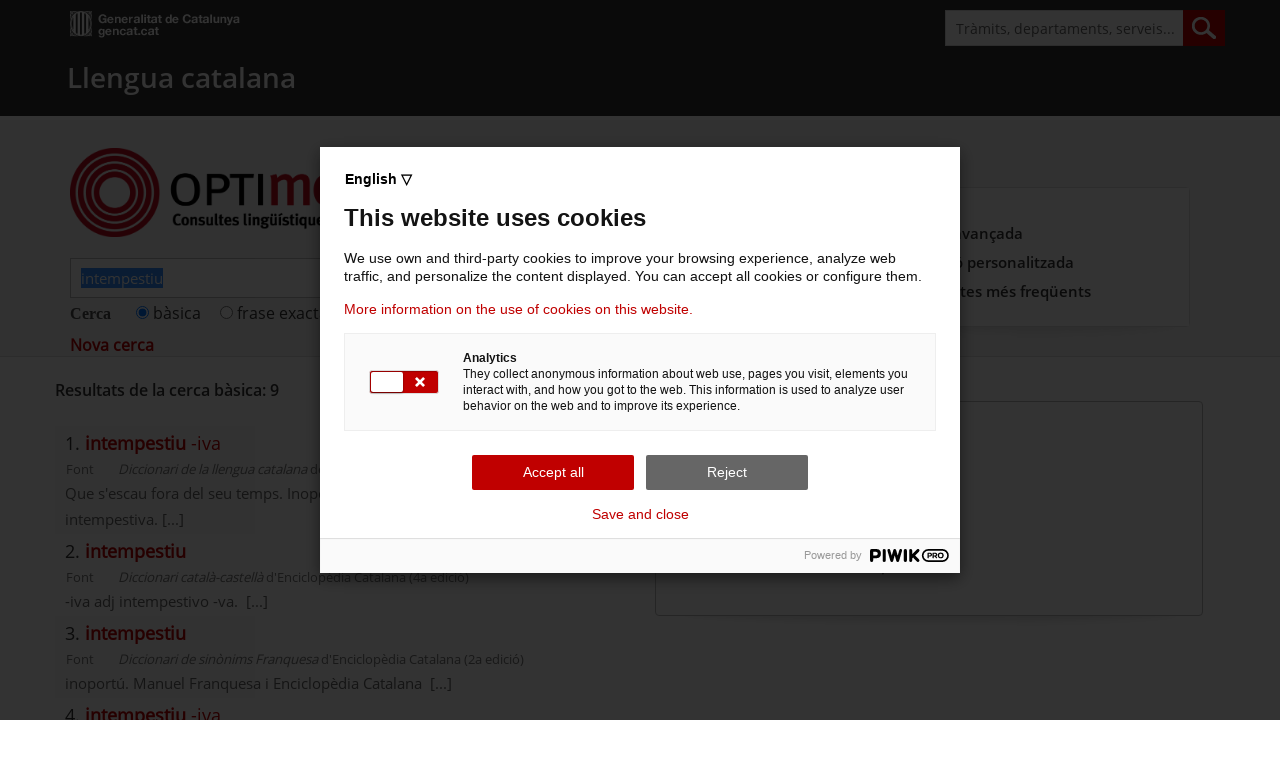

--- FILE ---
content_type: text/html;charset=UTF-8
request_url: https://aplicacions.llengua.gencat.cat/llc/AppJava/index.html?action=Principal&method=cerca_generica&input_cercar=intempestiu&tipusCerca=cerca.tot
body_size: 51182
content:
<!DOCTYPE HTML PUBLIC "-//W3C//DTD HTML 4.01//EN" "http://www.w3.org/TR/html4/strict.dtd">
<meta http-equiv="X-UA-Compatible" content="IE=edge">
<meta name="viewport" content="width=device-width, initial-scale=1.0">
<meta name="WT.z_idioma" content="ca">
<META NAME="ROBOTS" CONTENT="NOFOLLOW">
<meta http-equiv="Content-Type" content="text/html; charset=UTF-8">
<!-- taglib uri="/WEB-INF/tld/portlet.tld" prefix="portlet" -->

<!-- taglib uri="http://portals.apache.org/pluto" prefix="pluto" -->

<link rel="Shortcut icon" href="/llc/img/favicon.ico">

<head>
	<!-- ESTILOS DE DPS -->
	<link href="/llc/css/vgn-ext-templating.css" rel="stylesheet" type="text/css">
	<link rel="stylesheet" type="text/css" href="/llc/css/FW_blocs.css">
	<link rel="stylesheet" type="text/css" href="/llc/css/FW_capPeu.css">
	<link rel="stylesheet" type="text/css" href="/llc/css/FW_estils.css">
	<link rel="stylesheet" type="text/css" href="/llc/css/FW_formulari.css">
	<link rel="stylesheet" type="text/css" href="/llc/css/FW_menu2.css">
	<script type="text/javascript" src="/llc/js/gcc_funcions.js"></script>
	<link rel="stylesheet" type="text/css" href="/llc/css/FW_sEditPro.css">
	<link rel="stylesheet" type="text/css" href="/llc/css/FW_displayPage.css">
	<link rel="stylesheet" type="text/css" href="/llc/css/FW_menuTematics.css">
	<link rel="stylesheet" type="text/css" href="/llc/css/llengcat.css">
	<link rel="stylesheet" type="text/css" href="/llc/css/FW_print.css" media="print">
	<link rel="stylesheet" type="text/css" href="/llc/css/bloc_superior.css" media="print">
<link rel="shortcut icon" type="image/x-icon" href="https://cads.gencat.cat/web/system/modules/cat.vass.wcmResponsive.template.common/resources/common/img/favicon.ico">
<link href="/llc/css/dispositius/bootstrap.min.css" rel="stylesheet" type="text/css">
<link href="/llc/css/dispositius/styles.css" rel="stylesheet" type="text/css">
<link href="/llc/css/dispositius/leaflet.min.css" rel="stylesheet" type="text/css">
<link href="/llc/css/dispositius/master.responsive.css" rel="stylesheet" type="text/css">

<!--[if IE 9]>
	<link href="/web/system/modules/cat.vass.wcmResponsive.template.common/resources/common/css/master.min.css" rel="stylesheet" type="text/css"/>
	<link href="/web/system/modules/cat.vass.wcmResponsive.template.common/resources/common/css/style_IE9.css" rel="stylesheet" type="text/css"/>
<![endif]-->
<script src="/llc/css/dispositius/jquery.min.js" type="text/javascript"></script>
<script src="/llc/css/dispositius/master.min.js" type="text/javascript"></script>
<script src="/llc/css/dispositius/generic_responsive.js" type="text/javascript"></script>
<script src="/llc/css/dispositius/master.responsive.js" type="text/javascript"></script>
<!--[if lt IE 9]>
	<link href="/web/system/modules/cat.vass.wcmResponsive.template.common/resources/common/css/style_IE8.css" rel="stylesheet" type="text/css"/>
	<script type="text/javascript" src="/web/system/modules/cat.vass.wcmResponsive.template.common/resources/common/js/respond.min.js"></script>
	<script type="text/javascript" src="/web/system/modules/cat.vass.wcmResponsive.template.common/resources/common/js/modernizr.js"></script>
<![endif]-->

<link href="/llc/css/dispositius/capcalera.css" rel="stylesheet" type="text/css">
<link href="/llc/css/dispositius/fpca_marca.css" rel="stylesheet" type="text/css">
<link href="/llc/css/dispositius/fpca_cercadorGencat.css" rel="stylesheet" type="text/css">
<link href="/llc/css/dispositius/fpca_llista_fonsDestacat.css" rel="stylesheet" type="text/css">
<link href="/llc/css/dispositius/fpca_llista_destacatImatge.css" rel="stylesheet" type="text/css">
<link href="/llc/css/dispositius/grafic_destacat.css" rel="stylesheet" type="text/css">
<link href="/llc/css/dispositius/fpca_carrusel.css" rel="stylesheet" type="text/css">
<link href="/llc/css/dispositius/fpca_llista_quadriculaColors.css" rel="stylesheet" type="text/css">
<link href="/llc/css/dispositius/fpca_llista_enllacIcones.css" rel="stylesheet" type="text/css">

<script src="/llc/css/dispositius/fpca_capcalera.js" type="text/javascript"></script>
<script src="/llc/css/dispositius/fpca_marca.js" type="text/javascript"></script>
<script src="/llc/css/dispositius/fpca_cercadorGencat.js" type="text/javascript"></script>
<script src="/llc/css/dispositius/fpca_llista_fonsDestacat.js" type="text/javascript"></script>
<script src="/llc/css/dispositius/datepicker.js" type="text/javascript"></script>
<script src="/llc/css/dispositius/datepicker-i18n.js" type="text/javascript"></script>
<script src="/llc/css/dispositius/fpca_carrusel.js" type="text/javascript"></script>
<script src="/llc/css/dispositius/fpca_peu.js" type="text/javascript"></script>
	
	
	<title>Optimot. Consultes lingüístiques - Llengua catalana</title>
	
	<script type="text/javascript">
(function(window, document, dataLayerName, id) {
window[dataLayerName]=window[dataLayerName]||[],window[dataLayerName].push({start:(new Date).getTime(),event:"stg.start"});var scripts=document.getElementsByTagName('script')[0],tags=document.createElement('script');
function stgCreateCookie(a,b,c){var d="";if(c){var e=new Date;e.setTime(e.getTime()+24*c*60*60*1e3),d="; expires="+e.toUTCString();f="; SameSite=Strict"}document.cookie=a+"="+b+d+f+"; path=/"}
var isStgDebug=(window.location.href.match("stg_debug")||document.cookie.match("stg_debug"))&&!window.location.href.match("stg_disable_debug");stgCreateCookie("stg_debug",isStgDebug?1:"",isStgDebug?14:-1);
var qP=[];dataLayerName!=="dataLayer"&&qP.push("data_layer_name="+dataLayerName),isStgDebug&&qP.push("stg_debug");var qPString=qP.length>0?("?"+qP.join("&")):"";
tags.async=!0,tags.src="https://gencat.containers.piwik.pro/"+id+".js"+qPString,scripts.parentNode.insertBefore(tags,scripts);
!function(a,n,i){a[n]=a[n]||{};for(var c=0;c<i.length;c++)!function(i){a[n][i]=a[n][i]||{},a[n][i].api=a[n][i].api||function(){var a=[].slice.call(arguments,0);"string"==typeof a[0]&&window[dataLayerName].push({event:n+"."+i+":"+a[0],parameters:[].slice.call(arguments,1)})}}(i[c])}(window,"ppms",["tm","cm"]);
})(window, document, 'dataLayer', 'eb50131d-1482-4c39-a0fa-835d5e4dacd6');
</script>
</head>
		
   		

<!-- taglib uri="/WEB-INF/tld/portlet.tld" prefix="portlet"  -->





							


	
	




<!-- Aquí comenà§a la capà§alera -->

<div class="contenidor unfixed">
	<header class="fons_header navbar navbar-default navbar-fixed-top"
		role="navigation">
		<div class="container">
			<div class="row clearfix">
				<div class="col-md-3 col-xs-3 column visible-xs coloca " style="width: 5%">
<!-- 					<button type="button" title="Cerca" class="navbar-toggle pull-left" -->
<!-- 						data-toggle="collapse" data-target=".navbar-collapse"> -->
<!-- 						<span class="sr-only">Toggle navigation</span> <span -->
<!-- 							class="icon-bar"></span> <span class="icon-bar"></span> <span -->
<!-- 							class="icon-bar"></span> -->
<!-- 					</button> -->
				</div>
			
				
				
				<div class="col-md-3 col-xs-6 col-offset-2 column visible-xs" style="width: 75%">
			<a href="https://llengua.gencat.cat/ca/" class="fpca_capcalera titol-cap-nou"title="Llengua Catalana" style="white-space: nowrap;padding-top:10px;color: white;padding-left: 10%; width: 100%">Llengua catalana</a>
		</div>
				
				<div class="col-md-3 col-xs-3 column visible-xs coloca1">
					<button type="button" title="Cerca" class="ico_cerca "
						data-toggle="collapse" data-target=".dos"></button>
				</div>
			</div>

			<!-- Inici menú cercador -->

			<div class="collapse dos">
				<div class="shadowBox">
					<!--div class="shadow"></div-->
					<!-- Componente: cercador_vermell -->
					<form class="navbar-form navbar-left primer" method="get"
						role="search"
						action="https://cercador.gencat.cat/cercador/AppJava/index.jsp">
						<div class="form-group">
							<input type="search" class="form-control" title="Cerca" name="q"
								value="Tràmits, departaments, serveis..."
								onfocus="if (this.value==&#39;Tràmits, departaments, serveis...&#39;) this.value=&#39;&#39;;"
								onblur="if (this.value==&#39;&#39;) this.value=&#39;Tràmits, departaments, serveis...&#39;; ">
							<input type="submit" class="btn btn-deafult" value="">
						</div>
					</form>
					<!-- end Componente: cercador_vermell -->
				</div>
			</div>
			<!-- Fi menu cercador-->

			<!-- Inici menú (desplegable) -->


			<nav class="collapse navbar-collapse navbar-ex1-collapse " style="padding-left:15px">
				<div class="row">
					<div class="col-md-3 col-sm-4 column">
						<a class="img-responsive logo" title="Generalitat de Catalunya"
							href="https://www.gencat.cat/">gencat.cat</a>
						<button class="menu_tancar visible-xs" data-toggle="collapse"
							data-target=".navbar-collapse">Tancar</button>
					</div>
					<div
						class="col-md-9 col-sm-8 column hidden-xs hidden-mg display-none-xs">


						<!--             Componente: cercador_vermell -->
						<form class="navbar-form cercador_vermell hidden-xs pull-right"
							method="get" role="search"
							action="https://cercador.gencat.cat/cercador/AppJava/index.jsp">
							<div class="form-group">
								<input type="search" class="form-control" title="Cerca" name="q"
									value="Tràmits, departaments, serveis..."
									onfocus="if (this.value==&#39;Tràmits, departaments, serveis...&#39;) this.value=&#39;&#39;;"
									onblur="if (this.value==&#39;&#39;) this.value=&#39;Tràmits, departaments, serveis...&#39;; ">
								<input type="submit" class="btn btn-deafult" value="">
							</div>
						</form>
						<!--            end Componente: cercador_vermell   -->

						<!--             Inici barra de idiomes -->

						<!--             Fi barra de idiomes  -->

					</div>


<div class="row display-none-xs hidden-xs">
							<div class="col-xs-12" id="nomPortal" >
								<a href="https://llengua.gencat.cat/ca/" class="titol-cap-nou car50" style="font-size: 1.75em;margin-left:12px; color: white;">Llengua catalana</a>
							</div>
				
				</div>
				
				
				<ul class="nav navbar-nav">
<!-- 					<li class="dropdown "><a title="Inici" -->
<!-- 						class="dropdown-toggle actiu" href="http://aplicacions.llengua.gencat.cat/llc/AppJava/index.html">Inici</a></li> -->
<!-- 					<li class="dropdown "><a title="Temes" -->
<!-- 						class="dropdown-toggle " href="http://llengua.gencat.cat/ca/direccio_general_politica_linguistica/">La Secretaria de Política Lingüística</a></li> -->
<!-- 					<li class="dropdown"><a title="Tràmits" -->
<!-- 						class="dropdown-toggle " href="http://llengua.gencat.cat/ca/serveis/">Àmbits</a></li> -->
<!-- 					<li class="dropdown"><a title="Generalitat" -->
<!-- 						class="dropdown-toggle" -->
<!-- 						href="http://llengua.gencat.cat/ca/eines_i_serveis/">Eines i serveis</a></li> -->
<!-- 					<li class="dropdown"><a title="Actualitat" -->
<!-- 						class="dropdown-toggle" -->
<!-- 						href="http://llengua.gencat.cat/ca/occita/">Occità, aranès a l'Aran</a></li> -->
<!-- 					<li class="dropdown"><a title="Contacte" -->
<!-- 						class="dropdown-toggle" href="http://llengua.gencat.cat/ca/llengua_signes_catalana/">Llengua de signes catalana</a></li>		 -->
<!-- 					<li class="dropdown"><a title="Contacte" -->
<!-- 						class="dropdown-toggle" href="http://llengua.gencat.cat/ca/serveis/05_atencio_ciutadania">Atenció a la ciutadania</a></li> -->
						

						
						
						





						
				</ul>
				<!--div class="link-accesible row"><!--<a title="Versió accessible" href="http://web--gencat--cat.accesible.inclusite.com/">-->
				<!--a id="ACCESSIBLE" href="#" title="Versió accessible" >Versió accessible</a></div-->
			</nav>
			<!-- Fi menú (desplegable) -->

		</div>

	</header>
</div>
	
<!-- Aquí acaba la capà§alera -->


<!-- ________________________________________________________________________ -->





<!-- 	

MENU SUPERIOR

<DIV id="FW_menuCap">

		<UL>
			<LI class="FW_menuSel">
				<A href="http://www.gencat.cat/temes/cat/index.htm">Temes</A>
			</LI>
			<LI class="FW_barraNavegacio">
				<A href="http://www.gencat.cat/serveis/cat/index.htm">Serveis</A>
			</LI>
			<LI class="FW_barraNavegacio">
				<A href="http://www.gencat.cat/generalitat/cat/index.htm">Generalitat</A>
			</LI>
			<LI class="FW_barraNavegacio">
				<A href="http://www.gencat.cat/catalunya/cat/index.htm">Catalunya</A>
			</LI>
		</UL>
		
	</DIV>
</DIV> -->




<section class="border-start bgGrey" style="border-bottom: solid 1px #ddd;">
	<article class="container fullcontainer-xs">
	
	

		<!-- taglib uri="/WEB-INF/tld/portlet.tld" prefix="portlet" -->










<link rel="search" type="application/opensearchdescription+xml" title="Optimot" href="https://llengua.gencat.cat/web/.content/scl-llc/aplicacio/spl.xml"> 



<!-- JavaScript propi SCL -->
<script type="text/javascript" src="/llc/js/SCL_scripts.js"></script>
<script type="text/javascript" src="/llc/js/afegirCercador.js"></script>
<!-- JavaScript propi SCL -->

<!-- CSS propi SCL -->
<link rel="stylesheet" type="text/css" href="/llc/css/SCL_accesibilitat.css">
<link rel="stylesheet" type="text/css" href="/llc/css/print.css" media="print">
<!-- CSS propi SCL -->

<script type="text/javascript">
	document.title="Optimot, consultes lingüístiques - Llengua catalana"
	// INC000009828440 fix. Al maximizar cualquier ficha del Optimot el favicon se perdÃ­a, lo vamos a buscar por javascript y cargamos el .ico en el head
	const faviconPath = "/llc/img/favicon.ico";
	var link = document.querySelector('link[rel="icon"]');
	if (!link) {
	    link = document.createElement("link");
	    link.rel = "icon";
	    document.head.appendChild(link);
	}
	link.href = faviconPath;
</script>
		<br/>
<!-- 		<h2 style="color: rgb(102, 3, 3); font-size: 1.7em; font-weight: bold; margin-left:0px; padding-left:0px; overflow:hidden; padding-bottom: 5px"> -->
<!-- 			Optimot, consultes lingÃŒÃ­stiques -->
<!-- 		</h2> -->

<!-- 
		<div style="text-align: center; background-color: #ff0000">
			<div>
				<img src="http://www.gencat.cat/llengua/scl-llc/aplicacio/estatic/logo_optimot.jpg" title="Optimot, consultes lingüístiques" alt="Optimot, consultes lingüístiques"/>
			</div>
		</div>
-->	
<!--
	 	<h5 style="padding-left:2%; background-color: #ffff00; ">
			Servei de Consultes Lingüístiques
		</h5>
-->
		<!-- <div>&nbsp;</div> -->

		
			<!-- taglib uri="/WEB-INF/tld/portlet.tld" prefix="portlet" -->


<!-- taglib uri="/WEB-INF/tld/pluto.tld" prefix="pluto" -->







<form name="autoserveifrm" method="GET" action="index.html"
	class='navbar-form cercador_vermell alineat-cercador-tramits bgGrey'>
	<div class="row">
		<div class="col-xs-12 col-sm-8 shadowBox-sm">
			<div id="center_1_1R">

				<div class="fpca_marca">

					<div class="hidden-xs">


						<div id="bContainer_enllac">
							<div>
								<h1 class="marca_sense_padding padding-top bgGrey">


									<img id="logoOptimot" class="align-center auto-width-xxs"
										src="/llc/img/logo_optimot.png"
										title="Optimot, consultes lingüístiques"
										alt="Optimot, consultes lingüístiques"
										style="display: block; width: 298px; padding-top: 6px; padding-bottom: 6px; padding-right: 8px;" />


								</h1>
							</div>
						</div>
					</div>

				</div>


				<div class="fpca_cercadorGencat">
					<div class="col-md-12 col-xs-12 column vista-mobil pd-30 pd-15"
						style="margin-top: 10px !important; margin-bottom: -5px !important;">
						<!-- Capcelera basica contingut -->
						<div class="capcelera_basica_cont">
							<!-- Component: filariana -->
							<!-- end Component: filariana -->

							<!-- Componente: cercador_vermell -->
							<div class="cercador-gencat">



								<div class="navbar-form cercador_vermell hidden-xs">

									<input type="hidden" name="action" value="Principal" /><input
										type="hidden" name="method" value="cerca_generica" />


									<div class="form-group">

										<input id="input_cercar" class="form-control" 
											name="input_cercar" value="intempestiu"
											type="text" /> <span class="btn btn-default hidden-xs"></span>
										<script type="text/javascript">
											var brGenerica = new Array(4);
											brGenerica = getBrowser();

											//if(brGenerica[0]=="firefox"){
											var times1 = 3;
											var interval1;

											var cursor = function() {
												if (document
														.getElementById("input_cercar")) {
													document.getElementById(
															"input_cercar")
															.focus();
													times1--;
													if (times1 == 0) {
														clearInterval(interval1);
													}
												}

											};

											interval1 = setInterval('cursor()',
													500);
											cursor();
											//setTimeout('top.onload=document.getElementById("input_cercar").focus()',1000);
											//}else{
											//	document.getElementById("input_cercar").focus();
											//}
											// Nou SOLR 7.3 + SPELLCHECK
											function buscarSpellCheck (spellCheck){
												document.getElementById("input_cercar").value=spellCheck;
												document.getElementById("tipusCercaTot").checked=true;
												document.getElementsByClassName("btn btn-default hidden-xs")[0].click();
											}
										</script>


									</div>


								</div>



								<!-- END LINK NOVA CERCA -->


							</div>

						</div>
						<!-- end Componente: cercador_vermell -->
					</div>


				</div>

				<!-- end Capcelera basica contingut -->
			</div>



		</div>




		<!-- PANEL DE LINKS -->
		<div class="col-sm-4 position-xs"
			style="height: 0px; margin-top: 25px;">
			<div id="center_1_2R">

				<div class="fpca_llista_fonsDestacat pd-15 pd-30"
					style="margin: 20px;">


					<div class="shadowBox el_mes_consultat generalitat">
						<div class="shadow hidden-xs"></div>
						<div class="panel panel-default box">



							<div class="panel-heading visible-xs "
								style="padding-right: 10px;">
								<a href="javascript:void(0)" title="Opcions">Més opcions</a>
							</div>
							<div>

								<ul
									class="panel-body fons_blanc llistat_enllacos_filet_cont list-group"
									style="padding-top: 30px; padding-left: 20px; padding-right: 10px;">

									<li class="list-group-item llista-col-1 "> <a href="avansada.html;jsessionid=92F146023EF50BD6B6214DE205F4F8AE.lt16wtxc?action=Avansada&amp;method=inici&amp;init_cerca=S&amp;input_cercar=intempestiu&amp;tipusCerca=cerca.tot"
										title="Cerca avançada">Cerca avançada </a></li>


									<li class="list-group-item llista-col-1" id="linkAjuda2">


										 <a id="linkBustia" class="/*FW_sLinkVermellNegreta*/"
										href="index.html;jsessionid=92F146023EF50BD6B6214DE205F4F8AE.lt16wtxc?action=Principal&amp;method=atenciopersonalitzada&amp;url=&amp;input_cercar=intempestiu&amp;tipusCerca=cerca.tot"
										title="Atenció personalitzada">Atenció personalitzada</a>




									</li>
									<li class="list-group-item llista-col-1 "> <a id="linkAjuda" class="/*FW_sLinkVermellNegreta*/"
										target="_blank" href="index.html;jsessionid=92F146023EF50BD6B6214DE205F4F8AE.lt16wtxc?action=Principal&amp;method=ajuda&amp;input_cercar=intempestiu&amp;tipusCerca=cerca.tot"
										title="Preguntes més freqüents">Preguntes més freqüents</a></li>

									
								</ul>
							</div>
						</div>
					</div>
				</div>

			</div>
		</div>
		<!-- PANEL LINKS -->


	</div>

	<!-- PANEL DE RADIOBUTTONS -->
	<div class="row">
		<div class="col-xs-12 col-sm-8 shadowBox-sm">
			<table style="margin-bottom: 0px">
				<tr class="bgGrey position3-xs"
					style="display: inline-block; background: transparent;">
					<td><span
						style="color: #4D4D4D; font-family: Verdana; margin-right: 10px; font-weight: bold">
							Cerca
					</span></td>
					<td>
							
							
							
						
							
							
							
							
								
							
						 <label for="tipusCercaTot" style="padding-left: 15px;"> <input
							type="radio" id="tipusCercaTot" name="tipusCerca"
							value="cerca.tot" checked /> bàsica
					</label> <!-- 
								<span style="color:#4D4D4D;font-family:Verdana; margin-right: 10px">
									<input type="radio" id="tipusCercaCom" name="tipusCerca" value="cerca.comEscriu" />
									<label for="tipusCercaCom">
										per arrel
									</label>
								</span>
								 --> <label for="tipusCercaQueSignifica"
						style="padding-left: 15px;"> <input type="radio"
							id="tipusCercaQueSignifica" name="tipusCerca"
							value="cerca.queSignifica"
							 /> frase exacta
					</label> 
					<label for="tipusCercaFitxes" style="padding-left: 15px;">
							<input type="radio" id="tipusCercaFitxes" name="tipusCerca"
							value="cerca.fitxes"  /> fitxes de l'Optimot
					</label> <label for="tipusCercaTraduir" style="padding-left: 15px;">
							<input type="radio" id="tipusCercaTraduir" name="tipusCerca"
							value="cerca.traduir"  /> castellà-català
					</label>  
						

						<label for="tipusCercaVerbs" style="padding-left: 15px;">
							<input type="radio" id="tipusCercaVerbs" name="tipusCerca"
							value="cerca.verbs"  /> verbs conjugats
					</label> 


						</td>
				</tr>
			</table>
		</div>
	</div>
	<!-- END PANEL DE RADIOBUTTONS -->


	<!-- LINK NOVA CERCA -->
	<div id="linkNovaCerca" class="position3-xs">
		
		<div style="height: 0px">
			
				
					<a style="font-size: 1em; font-weight: bold; float: left;"
						title="Nova cerca"
						href="index.html;jsessionid=92F146023EF50BD6B6214DE205F4F8AE.lt16wtxc?action=Principal&amp;method=cerca_generica&amp;tipusCerca=cerca.tot&amp;input_cercar=&amp;categories_avansada=&amp;databases_avansada="> Nova cerca
					</a>
				
				
			
		</div>

		<div></div>


	</div>






	<!-- 					style="overflow: hidden; height: auto; padding: 0px"> -->




	<!-- 				</div> -->

	<!-- 			</div> -->
	<!-- 		</div> -->
	<!-- 	</div> -->
	<!-- </div> -->



</form>




		
		
</article>
</section>


		
		<section class="padding-xs padding-sm padding-md padding2 colorSectionEven" 
		>

	<article class="container fullcontainer-xs" style="padding:0px; min-height:45em;">
	<br>
		
		
	<div class="row">
				<div class="col-xs-12 col-sm-6 shadowBox-sm" style="overflow: hidden;">
	
				
				
				
					<!-- taglib uri="/WEB-INF/tld/portlet.tld" prefix="portlet"  --> 








			  <script type="text/javascript">
 
  
        function ScrollToResult () {
        	//var 2t = $(".scrollRef").offset().top;
        	var divh = document.getElementById('scrollRef').getBoundingClientRect();
            window.scrollTo (0, divh.top-100);
            
        }
    </script>

	


		
		

		
		<div>
			
				<div>
					<!-- <h4  class="text-small-xxs" style="font-weight: bold; font-family: Verdana,Sans-Serif; color: #000000; padding-bottom: 20px "> -->
					<h4  class="text-small-xxs" style="padding-bottom: 20px ">
						Resultats de la cerca&nbsp;bàsica:&nbsp;9
					</h4>
				</div>
	
		</div>

		

		<!-- taglib uri="/WEB-INF/tld/portlet.tld" prefix="portlet"  --> 






<div class="position4-xs">

	
	
	
</div>

		<table>
			
			<tbody style="font-size: 1.125em;">
			
				
				
                    
					
						
						
												
						
							
							
						
					
					
					
						
						
							
						
					
					
					<tr>
						
						<td class="SCL_resultatNOSeleccionatDreta">
							1.
							
							
				
					
			
			

							
							
								<a href="index.html;jsessionid=92F146023EF50BD6B6214DE205F4F8AE.lt16wtxc?action=Principal&amp;method=detall&amp;input_cercar=intempestiu&amp;numPagina=1&amp;database=DIEC&amp;idFont=69488&amp;idHit=69488&amp;tipusFont=%3Ci%3EDiccionari+de+la+llengua+catalana%3C%2Fi%3E+de+l%27Institut+d%27Estudis+Catalans+%282a+edici%C3%B3%29&amp;numeroResultat=1&amp;databases_avansada=&amp;categories_avansada=&amp;clickLink=detall&amp;titol=intempestiu++-iva+&amp;tematica=%28Totes%29&amp;tipusCerca=cerca.tot" target="_self"><span style="font-weight: bold">intempestiu</span>  -iva 
							
							
							
							<br/>
							
							
						
						
						
						
						</a>
							<span class="font_resultats">
								<div style="color:#777777;font-size: 0.74em;">
									<span class="SCL_padding1">Font</span>
									<span>
										
										<span class="SCL_padding00020 text-xs2"><span style="font-style:italic">Diccionari de la llengua catalana</span> de l'Institut d'Estudis Catalans (2a edició)</span>
									</span>
								</div>
								
			
								<div style="color:#666;"  class=" text-xs">

                                

                                Que s'escau fora del seu temps. Inoport&#250; . Una determinaci&#243;, una intervenci&#243;, intempestiva.&nbsp;[...]
                                </div>
                                
                                
           <!-- 			DETALLE RESULTADO DISPOSITIVOS -->                     
           	
<!-- 		fin	DETALLE RESULTADO DISPOSITIVOS -->
							</span>
						</td>
					</tr>

	

		
				
                    
					
						
						
												
						
							
							
						
					
					
					
						
						
							
						
					
					
					<tr>
						
						<td class="SCL_resultatNOSeleccionatDreta">
							2.
							
							
				
					
			
			

							
							
								<a href="index.html;jsessionid=92F146023EF50BD6B6214DE205F4F8AE.lt16wtxc?action=Principal&amp;method=detall&amp;input_cercar=intempestiu&amp;numPagina=1&amp;database=CATCAS&amp;idFont=31499&amp;idHit=31499&amp;tipusFont=%3CI%3EDiccionari+catal%C3%A0-castell%C3%A0%3C%2FI%3E+d%27Enciclop%C3%A8dia+Catalana+%284a+edici%C3%B3%29&amp;numeroResultat=2&amp;databases_avansada=&amp;categories_avansada=&amp;clickLink=detall&amp;titol=intempestiu+&amp;tematica=%28Totes%29&amp;tipusCerca=cerca.tot" target="_self"><span style="font-weight: bold">intempestiu</span> 
							
							
							
							<br/>
							
							
						
						
						
						
						</a>
							<span class="font_resultats">
								<div style="color:#777777;font-size: 0.74em;">
									<span class="SCL_padding1">Font</span>
									<span>
										
										<span class="SCL_padding00020 text-xs2"><span style="font-style:italic">Diccionari català-castellà</span> d'Enciclopèdia Catalana (4a edició)</span>
									</span>
								</div>
								
			
								<div style="color:#666;"  class=" text-xs">

                                

                                 -iva adj intempestivo -va.  &nbsp;[...]
                                </div>
                                
                                
           <!-- 			DETALLE RESULTADO DISPOSITIVOS -->                     
           	
<!-- 		fin	DETALLE RESULTADO DISPOSITIVOS -->
							</span>
						</td>
					</tr>

	

		
				
                    
					
						
						
												
						
							
							
						
					
					
					
						
						
							
						
					
					
					<tr>
						
						<td class="SCL_resultatNOSeleccionatDreta">
							3.
							
							
				
					
			
			

							
							
								<a href="index.html;jsessionid=92F146023EF50BD6B6214DE205F4F8AE.lt16wtxc?action=Principal&amp;method=detall&amp;input_cercar=intempestiu&amp;numPagina=1&amp;database=CATSIN&amp;idFont=10796&amp;idHit=10796&amp;tipusFont=%3CI%3EDiccionari+catal%C3%A0-castell%C3%A0%3C%2FI%3E+d%27Enciclop%C3%A8dia+Catalana+%283a+edici%C3%B3%29&amp;numeroResultat=3&amp;databases_avansada=&amp;categories_avansada=&amp;clickLink=detall&amp;titol=intempestiu+&amp;tematica=%28Totes%29&amp;tipusCerca=cerca.tot" target="_self"><span style="font-weight: bold">intempestiu</span> 
							
							
							
							<br/>
							
							
						
						
						
						
						</a>
							<span class="font_resultats">
								<div style="color:#777777;font-size: 0.74em;">
									<span class="SCL_padding1">Font</span>
									<span>
										
										<span class="SCL_padding00020 text-xs2"><span style="font-style:italic">Diccionari de sinònims Franquesa</span > d'Enciclopèdia Catalana (2a edició)</span>
									</span>
								</div>
								
			
								<div style="color:#666;"  class=" text-xs">

                                

                                inoportú.    Manuel Franquesa i Enciclopèdia Catalana  &nbsp;[...]
                                </div>
                                
                                
           <!-- 			DETALLE RESULTADO DISPOSITIVOS -->                     
           	
<!-- 		fin	DETALLE RESULTADO DISPOSITIVOS -->
							</span>
						</td>
					</tr>

	

		
				
                    
					
						
						
												
						
							
							
						
					
					
					
						
						
							
						
					
					
					<tr>
						
						<td class="SCL_resultatNOSeleccionatDreta">
							4.
							
							
				
					
			
			

							
							
								<a href="index.html;jsessionid=92F146023EF50BD6B6214DE205F4F8AE.lt16wtxc?action=Principal&amp;method=detall&amp;input_cercar=intempestiu&amp;numPagina=1&amp;database=TERMCAT&amp;idFont=3572462&amp;idHit=3572462&amp;tipusFont=Diccionaris+terminol%C3%B2gics+del+TERMCAT&amp;numeroResultat=4&amp;databases_avansada=&amp;categories_avansada=&amp;clickLink=detall&amp;titol=intempestiu+-iva&amp;tematica=Ci%C3%A8ncies+de+la+salut&amp;tipusCerca=cerca.tot" target="_self"><span style="font-weight: bold">intempestiu</span> -iva
							
							
							
							<br/>
							
							
						
						
						
						
						</a>
							<span class="font_resultats">
								<div style="color:#777777;font-size: 0.74em;">
									<span class="SCL_padding1">Font</span>
									<span>
										
										<span class="SCL_padding00020 text-xs2">Diccionaris terminològics del TERMCAT</span>
									</span>
								</div>
								
									<span style="color:#4D4D4D" class="SCL_padding1 text-xs2">Àrea temàtica</span> 
									<span class="SCL_padding00020 text-xs2">Ciències de la salut</span>
									<br/>								
								
			
								<div style="color:#666;"  class=" text-xs">

                                

                                Que s'esdevé fora del temps adequat, extemporani, inoportú.&nbsp;[...]
                                </div>
                                
                                
           <!-- 			DETALLE RESULTADO DISPOSITIVOS -->                     
           	
<!-- 		fin	DETALLE RESULTADO DISPOSITIVOS -->
							</span>
						</td>
					</tr>

	

		
				
                    
					
						
						
												
						
							
							
						
					
					
					
						
						
							
						
					
					
					<tr>
						
						<td class="SCL_resultatNOSeleccionatDreta">
							5.
							
							
				
					
			
			

							
							
								<a href="index.html;jsessionid=92F146023EF50BD6B6214DE205F4F8AE.lt16wtxc?action=Principal&amp;method=detall&amp;input_cercar=intempestiu&amp;numPagina=1&amp;database=DIEC&amp;idFont=69490&amp;idHit=69490&amp;tipusFont=%3Ci%3EDiccionari+de+la+llengua+catalana%3C%2Fi%3E+de+l%27Institut+d%27Estudis+Catalans+%282a+edici%C3%B3%29&amp;numeroResultat=5&amp;databases_avansada=&amp;categories_avansada=&amp;clickLink=detall&amp;titol=intempestivitat+&amp;tematica=%28Totes%29&amp;tipusCerca=cerca.tot" target="_self">intempestivitat 
							
							
							
							<br/>
							
							
						
						
						
						
						</a>
							<span class="font_resultats">
								<div style="color:#777777;font-size: 0.74em;">
									<span class="SCL_padding1">Font</span>
									<span>
										
										<span class="SCL_padding00020 text-xs2"><span style="font-style:italic">Diccionari de la llengua catalana</span> de l'Institut d'Estudis Catalans (2a edició)</span>
									</span>
								</div>
								
			
								<div style="color:#666;"  class=" text-xs">

                                

                                Qualitat d'<span style="font-weight: bold">intempestiu</span>.&nbsp;[...]
                                </div>
                                
                                
           <!-- 			DETALLE RESULTADO DISPOSITIVOS -->                     
           	
<!-- 		fin	DETALLE RESULTADO DISPOSITIVOS -->
							</span>
						</td>
					</tr>

	

		
				
                    
					
						
						
												
						
							
							
						
					
					
					
						
						
							
						
					
					
					<tr>
						
						<td class="SCL_resultatNOSeleccionatDreta">
							6.
							
							
				
					
			
			

							
							
								<a href="index.html;jsessionid=92F146023EF50BD6B6214DE205F4F8AE.lt16wtxc?action=Principal&amp;method=detall&amp;input_cercar=intempestiu&amp;numPagina=1&amp;database=DIEC&amp;idFont=13605&amp;idHit=13605&amp;tipusFont=%3Ci%3EDiccionari+de+la+llengua+catalana%3C%2Fi%3E+de+l%27Institut+d%27Estudis+Catalans+%282a+edici%C3%B3%29&amp;numeroResultat=6&amp;databases_avansada=&amp;categories_avansada=&amp;clickLink=detall&amp;titol=import%C3%BA++-una+&amp;tematica=%28Totes%29&amp;tipusCerca=cerca.tot" target="_self">import&#250;  -una 
							
							
							
							<br/>
							
							
						
						
						
						
						</a>
							<span class="font_resultats">
								<div style="color:#777777;font-size: 0.74em;">
									<span class="SCL_padding1">Font</span>
									<span>
										
										<span class="SCL_padding00020 text-xs2"><span style="font-style:italic">Diccionari de la llengua catalana</span> de l'Institut d'Estudis Catalans (2a edició)</span>
									</span>
								</div>
								
			
								<div style="color:#666;"  class=" text-xs">

                                

                                Molest&#243;s, enutj&#243;s, per la insist&#232;ncia especialment a demanar, per &#233;sser <span style="font-weight: bold">intempestiu</span>. Els faria una altra pregunta encara, si no tem&#233;s ser import&#250;.&nbsp;[...]
                                </div>
                                
                                
           <!-- 			DETALLE RESULTADO DISPOSITIVOS -->                     
           	
<!-- 		fin	DETALLE RESULTADO DISPOSITIVOS -->
							</span>
						</td>
					</tr>

	

		
				
                    
					
						
						
												
						
							
							
						
					
					
					
						
						
							
						
					
					
					<tr>
						
						<td class="SCL_resultatNOSeleccionatDreta">
							7.
							
							
				
					
			
			

							
							
								<a href="index.html;jsessionid=92F146023EF50BD6B6214DE205F4F8AE.lt16wtxc?action=Principal&amp;method=detall&amp;input_cercar=intempestiu&amp;numPagina=1&amp;database=CASCAT&amp;idFont=32626&amp;idHit=32626&amp;tipusFont=%3CI%3EDiccionari+castell%C3%A0-catal%C3%A0%3C%2FI%3E+d%27Enciclop%C3%A8dia+Catalana+%284a+edici%C3%B3%29&amp;numeroResultat=7&amp;databases_avansada=&amp;categories_avansada=&amp;clickLink=detall&amp;titol=intempestivo+&amp;tematica=%28Totes%29&amp;tipusCerca=cerca.tot" target="_self">intempestivo 
							
							
								(castellà)
							
							
							<br/>
							
							
						
						
						
						
						</a>
							<span class="font_resultats">
								<div style="color:#777777;font-size: 0.74em;">
									<span class="SCL_padding1">Font</span>
									<span>
										
										<span class="SCL_padding00020 text-xs2"><span style="font-style:italic">Diccionari castellà-català</span> d'Enciclopèdia Catalana (4a edició)</span>
									</span>
								</div>
								
			
								<div style="color:#666;"  class=" text-xs">

                                

                                 -va adj <span style="font-weight: bold">intempestiu</span> -iva. &nbsp;[...]
                                </div>
                                
                                
           <!-- 			DETALLE RESULTADO DISPOSITIVOS -->                     
           	
<!-- 		fin	DETALLE RESULTADO DISPOSITIVOS -->
							</span>
						</td>
					</tr>

	

		
				
                    
					
						
						
												
						
							
							
						
					
					
					
						
						
							
						
					
					
					<tr>
						
						<td class="SCL_resultatNOSeleccionatDreta">
							8.
							
							
				
					
			
			

							
							
								<a href="index.html;jsessionid=92F146023EF50BD6B6214DE205F4F8AE.lt16wtxc?action=Principal&amp;method=detall&amp;input_cercar=intempestiu&amp;numPagina=1&amp;database=CATSIN&amp;idFont=10671&amp;idHit=10671&amp;tipusFont=%3CI%3EDiccionari+catal%C3%A0-castell%C3%A0%3C%2FI%3E+d%27Enciclop%C3%A8dia+Catalana+%283a+edici%C3%B3%29&amp;numeroResultat=8&amp;databases_avansada=&amp;categories_avansada=&amp;clickLink=detall&amp;titol=inoport%C3%BA+&amp;tematica=%28Totes%29&amp;tipusCerca=cerca.tot" target="_self">inoportú 
							
							
							
							<br/>
							
							
						
						
						
						
						</a>
							<span class="font_resultats">
								<div style="color:#777777;font-size: 0.74em;">
									<span class="SCL_padding1">Font</span>
									<span>
										
										<span class="SCL_padding00020 text-xs2"><span style="font-style:italic">Diccionari de sinònims Franquesa</span > d'Enciclopèdia Catalana (2a edició)</span>
									</span>
								</div>
								
			
								<div style="color:#666;"  class=" text-xs">

                                

                                1 <span style="font-weight: bold">intempestiu</span> desplaçat. Una qüestió desplaçada.  inconvenient inadequat incongruent prematur extemporani impertinent superflu. Aquesta recomanació és supèrflua.  fora de propòsit fora de lloc fora d'hora no venir a tomb(una cosa)  improcedent 2  Ésser inoportú: No encaixar. Dir coses que no&nbsp;[...]
                                </div>
                                
                                
           <!-- 			DETALLE RESULTADO DISPOSITIVOS -->                     
           	
<!-- 		fin	DETALLE RESULTADO DISPOSITIVOS -->
							</span>
						</td>
					</tr>

	

		
				
                    
					
						
						
												
						
							
							
						
					
					
					
						
						
							
						
					
					
					<tr>
						
						<td class="SCL_resultatNOSeleccionatDreta">
							9.
							
							
				
					
			
			

							
							
								<a href="index.html;jsessionid=92F146023EF50BD6B6214DE205F4F8AE.lt16wtxc?action=Principal&amp;method=detall&amp;input_cercar=intempestiu&amp;numPagina=1&amp;database=TERMCAT&amp;idFont=3608651&amp;idHit=3608651&amp;tipusFont=Diccionaris+terminol%C3%B2gics+del+TERMCAT&amp;numeroResultat=9&amp;databases_avansada=&amp;categories_avansada=&amp;clickLink=detall&amp;titol=tic&amp;tematica=Ci%C3%A8ncies+de+la+salut&amp;tipusCerca=cerca.tot" target="_self">tic
							
							
							
							<br/>
							
							
						
						
						
						
						</a>
							<span class="font_resultats">
								<div style="color:#777777;font-size: 0.74em;">
									<span class="SCL_padding1">Font</span>
									<span>
										
										<span class="SCL_padding00020 text-xs2">Diccionaris terminològics del TERMCAT</span>
									</span>
								</div>
								
									<span style="color:#4D4D4D" class="SCL_padding1 text-xs2">Àrea temàtica</span> 
									<span class="SCL_padding00020 text-xs2">Ciències de la salut</span>
									<br/>								
								
			
								<div style="color:#666;"  class=" text-xs">

                                

                                 que per la repetició passa a l'estat d'hàbit i acaba per produir-se involuntàriament sense causa i sense finalitat, exagerant-se en la forma, la intensitat i la freqüència fins a prendre els caràcters d'un moviment convulsiu i <span style="font-weight: bold">intempestiu</span> que es repeteix amb excés. Poden inhibir-se voluntàriament&nbsp;[...]
                                </div>
                                
                                
           <!-- 			DETALLE RESULTADO DISPOSITIVOS -->                     
           	
<!-- 		fin	DETALLE RESULTADO DISPOSITIVOS -->
							</span>
						</td>
					</tr>

	

		
		
			</tbody>
		</table>
			
				<img  onLoad="ScrollToResult ()"  src="/llc/img/NG_logo_movil.png" style="display:none;"/>
<!-- 		<!-- PAGINACIó baix --> 

<!-- 		<!-- Fi PAGINACIó baix -->
					
				
				</div>
				
			  	
					<!-- taglib uri="/WEB-INF/tld/portlet.tld" prefix="portlet"  -->









<!-- PANEL DE LINKS -->
<div class="col-sm-6" style="height: 0px;">
	<div id="center_1_2R">

		<div class="fpca_llista_fonsDestacat pd-15 pd-30">







			



			
			<br>
			<div class="shadowBox el_mes_consultat2 generalitat"
				style="margin-right: 22px;">
				<div class="shadow hidden-xs"></div>
				<div class="panel panel-default box2">



					<div class="panel-heading visible-xs" style="padding-right: 10px; white-space: nowrap;">
						<a href="javascript:void(0)" title="Opcions" >Trieu el resultat
							per fonts</a>
					</div>

					<div style="margin: 20px">

						<div class="display-none-xs">

							<div
								class="panel-title fb_no-separador panel-heading fons_blanc hidden-xs ">
								<h5 style="color: #660303">
									Trieu el resultat per fonts
								</h5>

							</div>


						</div>
						<div>
							<ul
								class="panel-body fons_blanc llistat_enllacos_filet_cont list-group">


								
									
									
										

										<li class="list-group-item llista-col-1" style="font-size: 0.85em"><a
											href="index.html;jsessionid=92F146023EF50BD6B6214DE205F4F8AE.lt16wtxc?action=Principal&amp;method=cerca_generica&amp;input_cercar=intempestiu&amp;databaseFilter=DIEC&amp;databaseFilterName=%3Cspan+style%3D%22font-style%3Aitalic%22%3EDiccionari+de+la+llengua+catalana%3C%2Fspan%3E&amp;tipusCerca=cerca.tot&amp;numPagina=1&amp;parameterFilter=&amp;databases_avansada=&amp;categories_avansada=&amp;parameterField=DIEC&amp;clickLink=font"><span style="font-style:italic">Diccionari de la llengua catalana</span>&nbsp;(3)</a></li>
									
								
									
									
										

										<li class="list-group-item llista-col-1" style="font-size: 0.85em"><a
											href="index.html;jsessionid=92F146023EF50BD6B6214DE205F4F8AE.lt16wtxc?action=Principal&amp;method=cerca_generica&amp;input_cercar=intempestiu&amp;databaseFilter=CASCAT&amp;databaseFilterName=%3Cspan+style%3D%22font-style%3Aitalic%22%3EDiccionari+castell%C3%A0-catal%C3%A0%3C%2Fspan%3E&amp;tipusCerca=cerca.tot&amp;numPagina=1&amp;parameterFilter=&amp;databases_avansada=&amp;categories_avansada=&amp;parameterField=CASCAT&amp;clickLink=font"><span style="font-style:italic">Diccionari castellà-català</span>&nbsp;(1)</a></li>
									
								
									
									
										

										<li class="list-group-item llista-col-1" style="font-size: 0.85em"><a
											href="index.html;jsessionid=92F146023EF50BD6B6214DE205F4F8AE.lt16wtxc?action=Principal&amp;method=cerca_generica&amp;input_cercar=intempestiu&amp;databaseFilter=CATCAS&amp;databaseFilterName=%3Cspan+style%3D%22font-style%3Aitalic%22%3EDiccionari+catal%C3%A0-castell%C3%A0%3C%2Fspan%3E&amp;tipusCerca=cerca.tot&amp;numPagina=1&amp;parameterFilter=&amp;databases_avansada=&amp;categories_avansada=&amp;parameterField=CATCAS&amp;clickLink=font"><span style="font-style:italic">Diccionari català-castellà</span>&nbsp;(1)</a></li>
									
								
									
									
								
									
									
								
									
									
								
									
									
										

										<li class="list-group-item llista-col-1" style="font-size: 0.85em"><a
											href="index.html;jsessionid=92F146023EF50BD6B6214DE205F4F8AE.lt16wtxc?action=Principal&amp;method=cerca_generica&amp;input_cercar=intempestiu&amp;databaseFilter=TERMCAT&amp;databaseFilterName=Diccionaris+terminol%C3%B2gics&amp;tipusCerca=cerca.tot&amp;numPagina=1&amp;parameterFilter=&amp;databases_avansada=&amp;categories_avansada=&amp;parameterField=TERMCAT&amp;clickLink=font">Diccionaris terminològics&nbsp;(2)</a></li>
									
								
									
									
										

										<li class="list-group-item llista-col-1" style="font-size: 0.85em"><a
											href="index.html;jsessionid=92F146023EF50BD6B6214DE205F4F8AE.lt16wtxc?action=Principal&amp;method=cerca_generica&amp;input_cercar=intempestiu&amp;databaseFilter=CATSIN&amp;databaseFilterName=%3Cspan+style%3D%22font-style%3Aitalic%22%3EDiccionari+de+sin%C3%B2nims+Franquesa%3C%2Fspan%3E&amp;tipusCerca=cerca.tot&amp;numPagina=1&amp;parameterFilter=&amp;databases_avansada=&amp;categories_avansada=&amp;parameterField=CATSIN&amp;clickLink=font"><span style="font-style:italic">Diccionari de sinònims Franquesa</span>&nbsp;(2)</a></li>
									
								
									
									
								
									
									
								
									
									
								
									
									
								
									
									
								
									
									
								
									
									
								
							</ul>
						</div>
						
						<!-- Hem fet que en cas de les cerca de criteris i Castellà-Català no surti el quadre de suggeriment 
	 de publicacions.
	 dcl:25/11/2009 
	 incidencia: 22.53 punt 4  
-->
						
							
						


					</div>
				</div>
			</div>
		</div>

	</div>
</div>


				
			
		</div>
			<!-- PAGINACIó baix -->
		<!-- taglib uri="/WEB-INF/tld/portlet.tld" prefix="portlet"  --> 





	


		<!-- Fi PAGINACIó baix -->
		
		<!-- Nou SOLR 7.3 + SPELLCHECK -->
		
		
<!-- Nou SOLR 7.3 + SPELLCHECK -->
	
		
</article>
</section>		

<!-- Aqui comença el footer -->

			<div class="fons_footer">
				<footer class="container center-block shadowBox2">
					<div class="shadow2"></div>
					<div class="row footer_tab_ord">
						<div id="fAvisLegal"><div>
<div class="footer_tab_bot col-sm-12">
	<div class="avis_legal">
		<div class="hidden-xs display-none-xs">
			<div class="col-sm-2 col-md-2 col-lg-2" id="peuImatge">
						<a accesskey="5" target="_self" title="www.gencat.cat" href="https://www.gencat.cat/">
						<img src="/llc/img/NG_logo_generalitat_peu.png" width="101" height="27" alt="www.gencat.cat" class="adaptImage"></a>
					</div>
				<div class="col-sm-10 col-md-10 col-lg-10" id="peuAvis">
					<p><a title="Avis legal" href="https://web.gencat.cat/ca/menu-ajuda/ajuda/avis_legal/" target="_self">Av&#237;s legal</a>: D'acord amb l'article 17.1 de la Llei 19/2014, la &#169;Generalitat de Catalunya permet la reutilitzaci&#243; dels continguts i de les dades sempre que se'n citi la font i la data d'actualitzaci&#243; i que no es desnaturalitzi la informaci&#243; (article 8 de la Llei 37/2007) i tamb&#233; que no es contradigui amb una llic&#232;ncia espec&#237;fica. <a title="Accessibilitat"  href="https://llengua.gencat.cat/accessibilitat/optimot">Accessibilitat.</a> <a title="Política de galetes" href="https://web.gencat.cat/ca/ajuda/politica-de-galetes/index.html" target="_self">Política de galetes.</div></p>
						
					</div> 
			</div>
		
		<div class="visible-xs avis_legal">
			<p><a title="Avis legal" href="https://web.gencat.cat/ca/menu-ajuda/ajuda/avis_legal/" target="_self">Av&#237;s legal</a>: D'acord amb l'article 17.1 de la Llei 19/2014, la &#169;Generalitat de Catalunya permet la reutilitzaci&#243; dels continguts i de les dades sempre que se'n citi la font i la data d'actualitzaci&#243; i que no es desnaturalitzi la informaci&#243; (article 8 de la Llei 37/2007) i tamb&#233; que no es contradigui amb una llic&#232;ncia espec&#237;fica.</p></div>
			
		
		<div class="visible-xs" id="idiomes-peu">
			</div>
			
		<div class="fi_peu visible-xs">
			<a title="www.gencat.cat" target="_self" href="https://www.gencat.cat/">
					<img src="/llc/img/NG_logo_generalitat_peu.png" width="101" height="27" alt="www.gencat.cat" class="checkImage"></a>
				<p><a class="logo_amunt" href="javascript:tornarAmunt();" title="Torna amunt">Torna amunt</a></p>
				
				
			
				
		</div>
	</div>
</div>
</div>
</div></div>
				</footer>
				<input type="hidden" name="version" value="1.16.0.B002" />
			</div>
			<!-- GEOATX09-->


<div>
<!-- 	<a href="http://www.gencat.cat/web/cat/avis_legal.htm" title="Aquest enllaÃÂ§ porta a un altre lloc webÃÂ ÃÂ ">AvÃÂ­s legal</a> | <a href="http://www.gencat.cat/web/cat/sobre_el_web.htm" title="Aquest enllaÃÂ§ porta a un altre lloc webÃÂ ÃÂ ">Sobre gencat</a> | ÃÂ© Generalitat de Catalunya -->
	<!-- <script src="http://www-20.gencat.cat/docs/Framework/estilos y scripts/NUEVOS Estilos, imagenes y js/js/fw_tag_webtrends.js" type="text/javascript"/> -->
	<!--
		<script type="text/javascript">
			var gDcsId="dcsi3qd9f000004z5jrwe89z9_4n2j";
		</script>
		
		
		<script language="javascript" src="http://www.gencat.cat/js/gencatAnalitica.js" type="text/javascript"></script>
		<script language="javascript" src="http://www.gencat.cat/js/fw_tag_webtrends.js" type="text/javascript"></script>
		<script language="javascript" src="http://www.gencat.cat/js/funcions_wt_generic.js" type="text/javascript"></script>
		<script language="javascript" src="http://www.gencat.cat/js/gencatAnalitica_id.js" type="text/javascript"></script>
		<script language="javascript" src="http://www.gencat.cat/js/gencatAnalitica_lib.js" type="text/javascript"></script>

		<noscript>
			<img alt="" name="DCSIMG" width="1" height="1" src="http://statse.webtrendslive.com/dcsi3qd9f000004z5jrwe89z9_4n2j/njs.gif?dcsuri=/nojavascript&amp;WT.js=No&amp;WT.tv=8.0.2"/>
		</noscript>
	 -->
	 
		 
</div>


</body></html>
	<!-- Aqui­ acaba el footer -->

	

--- FILE ---
content_type: text/css
request_url: https://aplicacions.llengua.gencat.cat/llc/css/vgn-ext-templating.css
body_size: 6568
content:
.vgn-ext-text {
	FONT: 11px Verdana, Arial, Helvetica, sans-serif
}
.vgn-ext-nav-item {
	FONT: 11px Verdana, Arial, Helvetica, sans-serif
}
.vgn-ext-nav-item-selected {
	FONT: bold 13px Verdana, Arial, Helvetica, sans-serif; BACKGROUND-COLOR: #efefef
}
.vgn-ext-nav-item-depth {
	FONT: 11px Verdana, Arial, Helvetica, sans-serif, bold
}
.vgn-ext-link {
	FONT: 11px Verdana, Arial, Helvetica, sans-serif
}
#vgn-div-float-bottom-left {
	Z-INDEX: 10000; LEFT: 5px; BOTTOM: 5px; POSITION: fixed
}
* HTML #vgn-div-float-bottom-left {
	Z-INDEX: 10000; POSITION: absolute; ; TOP: expression(this.offsetParent.scrollTop + this.offsetParent.offsetHeight - 60)
}
.vgn-ext-ice-floatee {
	BORDER-RIGHT: #eaab3e 2px solid; PADDING-RIGHT: 0px; BORDER-TOP: #eaab3e 1px solid; PADDING-LEFT: 0px; FILTER: alpha(opacity=70); PADDING-BOTTOM: 0px; BORDER-LEFT: #eaab3e 1px solid; PADDING-TOP: 0px; BORDER-BOTTOM: #eaab3e 2px solid; BACKGROUND-COLOR: #fff9f0; opacity: 0.7
}
.vgn-ext-ice-floatee-text {
	PADDING-RIGHT: 3px; PADDING-LEFT: 3px; FONT-SIZE: 9px; PADDING-BOTTOM: 0px; CURSOR: hand; COLOR: black; PADDING-TOP: 0px; FONT-FAMILY: verdana; TEXT-DECORATION: none
}
.vgn-ext-ice-floatee-table {
	BORDER-RIGHT: #eaab3e 2px solid; PADDING-RIGHT: 5px; BORDER-TOP: #eaab3e 1px solid; PADDING-LEFT: 5px; PADDING-BOTTOM: 5px; BORDER-LEFT: #eaab3e 1px solid; PADDING-TOP: 5px; BORDER-BOTTOM: #eaab3e 2px solid
}
.vgn-ext-ice-floatee-text-off {
	PADDING-RIGHT: 3px; PADDING-LEFT: 3px; FONT-SIZE: 9px; PADDING-BOTTOM: 0px; COLOR: #c1c1c1; PADDING-TOP: 0px; FONT-FAMILY: arial; TEXT-DECORATION: none
}
.vgn-ext-ice-floatee-line {
	BORDER-TOP: black 1px solid
}
.vgn-ext-ice-floatee-menu-hr {
	BACKGROUND: silver; WIDTH: 135px; HEIGHT: 1px
}
.vgn-ext-ice-floatee-menu-hr-span {
	PADDING-RIGHT: 1px; PADDING-LEFT: 1px; PADDING-BOTTOM: 1px; PADDING-TOP: 1px
}
.vgn-ext-ice-page-floatee-menu-outer-table {
	BORDER-RIGHT: #6391d5 2px solid; PADDING-RIGHT: 0px; BACKGROUND-POSITION: 50% bottom; BORDER-TOP: #6391d5 1px solid; PADDING-LEFT: 0px; FONT-SIZE: 11px; BACKGROUND-IMAGE: url(../../floatie_page_menu_bg.PNG); PADDING-BOTTOM: 0px; BORDER-LEFT: #6391d5 1px solid; PADDING-TOP: 0px; BORDER-BOTTOM: #6391d5 2px solid; FONT-FAMILY: arial; BACKGROUND-COLOR: #dce7fb
}
.vgn-ext-ice-content-floatee-menu-outer-table {
	BORDER-RIGHT: #319542 2px solid; PADDING-RIGHT: 0px; BACKGROUND-POSITION: 50% bottom; BORDER-TOP: #319542 1px solid; PADDING-LEFT: 0px; FONT-SIZE: 11px; BACKGROUND-IMAGE: url(../../floatie_content_menu_bg.PNG); PADDING-BOTTOM: 0px; BORDER-LEFT: #319542 1px solid; PADDING-TOP: 0px; BORDER-BOTTOM: #319542 2px solid; FONT-FAMILY: arial; BACKGROUND-COLOR: #dce7fb
}
.vgn-ext-ice-template-floatee-menu-outer-table {
	BORDER-RIGHT: #c61143 2px solid; PADDING-RIGHT: 0px; BACKGROUND-POSITION: 50% bottom; BORDER-TOP: #c61143 1px solid; PADDING-LEFT: 0px; FONT-SIZE: 11px; BACKGROUND-IMAGE: url(../../floatie_template_menu_bg.PNG); PADDING-BOTTOM: 0px; BORDER-LEFT: #c61143 1px solid; PADDING-TOP: 0px; BORDER-BOTTOM: #c61143 2px solid; FONT-FAMILY: arial; BACKGROUND-COLOR: #dce7fb
}
.vgn-ext-ice-floatee-menu-outer-div {
	Z-INDEX: 10000; LEFT: 0px; VISIBILITY: hidden; POSITION: absolute; TOP: -204px
}
.vgn-ext-ice-floatee-menu-link {
	float: left; PADDING-BOTTOM: 2px; WIDTH: 100%; CURSOR: pointer; PADDING-TOP: 2px; TEXT-DECORATION: none;
}
.vgn-ext-ice-menu-link-text {
	FONT-SIZE: 11px; PADDING-RIGHT: 7px; PADDING-LEFT: 10px; COLOR: #3d3399; FONT-FAMILY: arial;
}
.vgn-ext-ice-floatee-menu-link:hover {
	FONT-SIZE: 11px; CURSOR: pointer; FONT-FAMILY: arial; TEXT-DECORATION: underline
}
.vgn-ext-ice-region-bug-link {
	BACKGROUND-IMAGE: url(/vgn-ext-templating/regionbug.gif); WIDTH: 17px; HEIGHT: 14px; BACKGROUND-REPEAT:no-repeat;TEXT-DECORATION: none;BACKGROUND-POSITION: 50% 50%;
}
.vgn-ext-ice-region-bug-link-hover {
	BACKGROUND-IMAGE: url(/vgn-ext-templating/regionbug_hover.gif); WIDTH: 17px; HEIGHT: 14px; BACKGROUND-REPEAT:no-repeat; TEXT-DECORATION: none;BACKGROUND-POSITION: 50% 50%;
}
.vgn-ext-ice-edit-menu-link {
	float: left; PADDING-BOTTOM: 2px; WIDTH: 100%; CURSOR: pointer; PADDING-TOP: 2px; TEXT-DECORATION: none;
}
.vgn-ext-ice-edit-menu-link:hover {
	FONT-SIZE: 11px; CURSOR: pointer; FONT-FAMILY: arial; TEXT-DECORATION: underline
}
.vgn-ext-ice-floatee-menu-disabled-link {
	PADDING-RIGHT: 7px; PADDING-LEFT: 10px; FONT-SIZE: 11px; PADDING-BOTTOM: 2px; COLOR: #808080; PADDING-TOP: 2px; FONT-FAMILY: arial
}
.vgn-ext-ice-floatee-page-menu-header {
	PADDING-RIGHT: 47px; BACKGROUND-POSITION: 50% bottom; PADDING-LEFT: 35px; FONT-WEIGHT: bold; FONT-SIZE: 11px; BACKGROUND-IMAGE: url(../../floatie_page_menu_header.PNG); MARGIN-BOTTOM: 2px; PADDING-BOTTOM: 3px; PADDING-TOP: 3px; COLOR: #3d3399; FONT-FAMILY: arial; BACKGROUND-COLOR: #aecaf6
}
.vgn-ext-ice-floatee-content-menu-header {
	PADDING-RIGHT: 36px; BACKGROUND-POSITION: 50% bottom; PADDING-LEFT: 29px; FONT-WEIGHT: bold; FONT-SIZE: 11px; BACKGROUND-IMAGE: url(../../floatie_content_menu_header.PNG); MARGIN-BOTTOM: 2px; PADDING-BOTTOM: 3px; PADDING-TOP: 3px; FONT-FAMILY: arial;
}
.vgn-ext-ice-floatee-template-menu-header {
	PADDING-RIGHT: 32px; BACKGROUND-POSITION: 50% bottom; PADDING-LEFT: 25px; FONT-WEIGHT: bold; FONT-SIZE: 11px; BACKGROUND-IMAGE: url(../../floatie_template_menu_header.PNG); MARGIN-BOTTOM: 2px; PADDING-BOTTOM: 3px; PADDING-TOP: 3px; FONT-FAMILY: arial;
}


.vgn-ext-ice-page-menu-header {
	PADDING-RIGHT: 10px; PADDING-LEFT: 10px; FONT-WEIGHT: bold; FONT-SIZE: 11px; MARGIN-BOTTOM: 2px; PADDING-BOTTOM: 3px; PADDING-TOP: 3px; COLOR: #3d3399; FONT-FAMILY: arial
}
.vgn-ext-ice-content-menu-header {
	PADDING-RIGHT: 10px; PADDING-LEFT: 10px; FONT-WEIGHT: bold; FONT-SIZE: 11px; MARGIN-BOTTOM: 2px; PADDING-BOTTOM: 3px; PADDING-TOP: 3px; FONT-FAMILY: arial;
}
.vgn-ext-ice-template-menu-header {
	PADDING-RIGHT: 10px; PADDING-LEFT: 10px; FONT-WEIGHT: bold; FONT-SIZE: 11px; MARGIN-BOTTOM: 2px; PADDING-BOTTOM: 3px; PADDING-TOP: 3px; FONT-FAMILY: arial;
}

.vgn-ext-ice-floatee-menu-label {
	PADDING-RIGHT: 7px; PADDING-LEFT: 10px; FONT-SIZE: 11px; PADDING-BOTTOM: 10px; PADDING-TOP: 10px; FONT-FAMILY: arial
}
.vgn-ext-ice-floatee-menu-row {
	FONT-SIZE:11px; FONT-FAMILY: arial; TEXT-DECORATION: none; height:16px
}
.vgn-ext-ice-floatee-menu-row-selected {
	FONT-SIZE:11px; FONT-FAMILY: arial; TEXT-DECORATION: none;BACKGROUND-COLOR: #ffffff; height:16px
}
.vgn-ext-ice-floatee-hr-row {
	FONT-SIZE: 11px; FONT-FAMILY: arial; TEXT-DECORATION: none; height:8px;
}



--- FILE ---
content_type: text/css
request_url: https://aplicacions.llengua.gencat.cat/llc/css/FW_blocs.css
body_size: 10415
content:
/**	CSS: Definici� dels blocs per les grids. */

.FW_bOcult{
	position:absolute;
	left:-2000px;
	top:-2000px;
	}
/* Inici: Clases comunes a totes les grids */

.FW_bWidth {
	min-width: 980px;
	margin: 0 auto;
	text-align: left;
	background-color: #fff;
	color:#000;
	}

* html .FW_bWidth {
	padding-left: 980px;
}
/*\*/
* html .FW_bWidth , * html .FW_bMinwidth{
	height: 1px;
}
/**/

* html .FW_bContainer {
	margin-left: -980px;
	position: relative;
}
/*\*/
* html .FW_bContainer, * html .FW_bMarc {
	height: 1px;
}

* html .SCL_MarcPrincipal .FW_bMarc {
	height: auto;
}

.content {
	border: 1px solid #c00;
	padding: 5px;
	}
.rule {
    width: 770px;
	background-color: #c00;
	color: #fff;
	margin: 1em auto;
	}
.FW_bWidth1 {
	min-width: 770px;
	margin: 0 auto;
	text-align: left;
	}

.FW_bMarc {
	margin: 0px 0px 8px 0px;
	padding: 0px;
	font-size:.7em;
	width: 99%;
	line-height: 1.5em;
	}
.FW_bMarc li {
	line-height: 1.6em;
	}
		
.FW_bTitol {
	clear: both;
 	width: 99.8%;
	PADDING-TOP: 5px;
	}

* html .FW_bTitol {
	margin: 5px 0 0 0;
	}
	
/* Inici Capcalera */
.FW_bCapcalera {
	width: 100%;
	margin: 0px 0px 0px 0px;
	padding: 0px;
	clear: both;
	}
	
.FW_bMenuCap {
	clear:both;
	border-bottom: 2px solid #BF2F14;
	}
/* Fi Capcalera */

/*Inici Grid A*/
.FW_bBlocCentral{
	width: 100%;
	}
.FW_bBlocEsquerre{
	width: 75.8%;
	float: left;
	}
.FW_bBlocInferior{
	display: block;
	margin: 0px;
	position: relative;
	width: 100%;
}
.FW_bContenidorContingut{
	height:100%;
	margin:auto 0px auto 23%;
	padding-left: 15px;
	}
/*Fi Grid A*/

/* Inici: estils IMPACTE */
.FW_bImpacteA	{
	overflow: hidden;
	margin: 0px;
	width: 100%;
	margin: 0px 0px 5px 0px;
	padding: 0px;
	}

.FW_bImpacteB {
	overflow: hidden;
	margin: 0px 0px 5px 0px;
	padding: 0px;
	width: 99%;
	}
	
.FW_bImpacteCD {
	overflow: hidden;
	margin: 0px 0px 5px 0px;
	width: 100%;
	padding: 0px;
	clear:left;
	}
/* Fi: estils IMPACTE */

/* Inici elements columna esquerra */	
.FW_bColEsquerra {
	margin: 0px 0px 0px 0px;
	padding: 0px;
	float: left;
	width: 23%;
	overflow: hidden;
	}
.FW_bMenu {
	margin: 0;
	padding: 0px;
	color:#000;
	}
.FW_bLinkExterns {
	margin-bottom: 1px;
	}
.FW_bAuxiliar{
	margin-bottom: 1px;
	}

/* Fi elements columna esquerra */

/*Inici estils grid_A*/
.FW_bCosA {
	width: 78%;
	float:left;
	margin: 0px 0px 0px 0px;
	padding: 0px;
	}
.FW_bContingutA {
 	margin-left: 215px;	
	}
	
.FW_bDretaP {
	width: 20%;
	float: right;
	}
/*Fi estils grid_A*/
	

/** FW_bCont Dos columnes: contingut pricipal de la grid i columna destacat */
.FW_bCont {
	margin: 0pt 0pt 0pt 23%;
	background:#fff;
	color:#000;
	padding: 0 0 0 15px;
	background: #fff;
	color: #000;
	}

.FW_bColDreB {
	width: 18%;
	margin: 0px 0px 0px 0px; 
	padding: 0px;
	}
/* Fi 2 columnes */

/* Inici element: Fil d'ariadna */
.FW_bFilAriadna {
	margin: 10px 0px 0px 0px;
	padding: 0px;
	color: #4D4D4D;
	background-color:#fff;

	text-decoration:none;
	width: 99%;
	}	

.FW_bFilAriadna a, .FW_bFilAriadna a:link, .FW_bFilAriadna a:visited {
	text-decoration: underline;
	color: #4D4D4D;
	background-color:#fff;
	display: inline-block;
	}
	
.FW_bFilAriadna span {
	display: inline-block;
	}
	
.fil_ariadna_marge0 {
	display:block;
    width:77%;
	margin: 0px 0px 15px 0px;
	}
	
.FW_bLinkDreta_Rojo {
	display:block;
    float:right;
	width: 21%;
	text-align: right;
	margin: 0px 2px 15px 5px;
	}

.FW_bLinkDreta_Rojo a, .FW_bLinkDreta_Rojo a:link, .FW_bLinkDreta_Rojo a:visited {
	text-decoration: none;
	color: #AC2115;
	background-color:#fff;
	}
	
.FW_bLinkDreta_Rojo a:hover{
	text-decoration: underline;
}

	
/* Fi element: Fil d'ariadna */
	
/** FW_bColEsquerraCos, FW_bColDretaCos : Dos columnes que divideixen el contingut pricipal de la grid  */
.FW_bColCos {
	position: relative;
	width: 100%;
	margin: 0pt;
	padding: 0pt;
}

.FW_bColumnCos {
	float: left;
	left: 0pt;
	top: 0pt;
	width: 99%;
	padding: 0px 0px 6px 0px!important;
	margin: 0px!important;
}

.FW_bColumnCosNH {
	left: 0pt;
	top: 0pt;
	width: 99%;
	padding: 0px 0px 6px 0px!important;
	margin: 0px!important;
}

.FW_bColEsquerraCos {
	float: left;	
	left: 0pt;
	top: 0pt;
	width: 49%;
	padding: 0px 0px 0px 0px!important;
	margin: 0px!important;
	overflow: hidden;
	}

.FW_bColEsquerraCosBorder {
	width: 49%;
	padding: 0px;
	margin: 0px;
	float: left;
	border-right: 2px solid #818181;
	height: 100%;
	}

.FW_bColDretaCos {
	float: right;
	left: 0pt;
	top: 0pt;
	padding: 0px 0px 0px 0px!important;
	width: 49%;
	overflow: hidden;
	}

.FW_bColDretaCosBorder {
	width: 49%;
	padding: 0;
	margin: 0;
	float: left;
	}
/* Fi 2 columnes */
.FW_bBlocDreta{
	width: 23%;
	float: none;
	margin: 0px 0px 0px auto;
	}
/* Inici blocs GRID C - GRID D */

.FW_bBlocInferiorCD {
	width: 100%;
	}
	
.FW_bContenidorC {
	width: 75.9%; float: left; margin-left:1%	
	}
.FW_bBlocDretaC {
	width: 176px; 
	float: right;
	}
	
.FW_bContingutC {
	margin-right: 190px;
	}

.FW_bContenidorD {
	float: right;
	width: 75.5%;
	margin: 0px;
	clear: right;
	}

/* Fi blocs GRID C - GRID D */

/* Inici contingut  3  Columnes */
.FW_bEsq {
	width: 31%; float: left;
	overflow: hidden;
	}

.FW_bCentral {
	width: 31%; float: left; margin-left: 2%;
	overflow: hidden;
	}

.FW_bDreta {
	width: 31%; float:left; margin-left: 2%;
	overflow: hidden;
	}
	
.FW_bColDretaCosNavHor {
    float: left;
    left: 0pt;
    top: 0pt;
    padding: 0px 0px 0px 0px!important;
    width: 49%;
}

.FW_bColDretaCosNavHor_3Cols {
  	padding: 0px 0px 0px 0px!important;
    margin-left: 66%;
}

/* Fi contingut  3  Columnes */


/* Inici elements columna dreta*/
.FW_bZona1 {
	width: 100%;	
	margin: 0px 0px 8px 0px;
	float:left
	}
	
.FW_bZona2 {
	width: 100%;
	margin: 0px 0px 8px 0px;
	float:left
	}
	
.FW_bZona3 {
	width: 100%;	
	margin: 0px 0px 8px 0px;
	float:left
	}
			
.FW_bZona4 {
	width: 100%;	
	margin: 0px 0px 8px 0px;
	float:left
	}
		
.FW_bZona5 {
	width: 100%;	
	margin: 0px 0px 8px 0px;
	float:left
	}
			
/*Fi elements columna dreta*/
	
/* Inici Peu */
.FW_bPeu {
	clear: both;
	width: 100%;
	background-image: url(../img/separador_ligero.gif);
	background-position: 10px 5px;
	background-repeat: repeat-x;
	padding: 12px 0px 0px 0px;
	margin: -6px 0px 0px 0px;	
	height: 30px;
	}
/* Fi peu */


		
/* Fi: Clases comunes a totes les grids */
/* Bloc d' un article amb o sense titol i foto */
.FW_bArticleFoto{
	clear: both;
	}

.FW_bArticleFoto dl{
	float: right;
	width: 200px;
	}

/* flota esquerra*/
.FW_bFlotaEsqu {
	float: left;
	}
/* Peu de foto esquerra */		
.FW_bFlotaEsqu dt{

	font-size: 9px;
	margin-bottom: 1em;
	}
/* flota dreta*/	
.FW_bFlotaDre {
	float: right;
	}
/* Peu de foto dreta */	
.FW_bFlotaDre dt{
	font-size: 9px;
	margin-bottom: 1em;
	}	

/* Inici Home Jove.cat */
.FW_bBlocInferiorHome {
	margin: 0px;
	padding: 0 0 5px 0;
	width: 100%;
	overflow: hidden;
	vertical-align: top;
	float: left;
	}
/* Fi Home Jove.cat */

/* Inici blocs article */
.FW_bDetallArticle {
 	margin-right:190px;
	}
	
.FW_bContingutArticle {
	width:100%; 
	float:left;
	}

.FW_bDestacatsArticle {
	float:right; 
	width:176px;
	background: url("../img/vertical_caja.gif") left top repeat-y;
	}

.FW_bDestacatsArticle2 {
	float: right; 
	width: 176px;
}

/* Fi blocs article */

/*GRID A*/

.FW_bContenidorContingutA {
	height:100%;
	margin: auto 0px auto 30.3%;
	padding: 0 0 0 9px;
}
	
div.FW_bBlocInferior>/**/.FW_bContenidorContingutA    {
	padding: 0 0 0 12px;
}

.FW_bColEsquerraA {
	margin: 0px 0px 0px 0px;
	padding: 0px;
	float: left;
	width: 30.3%;
}

/*FI GRID A*/

/* Inici elements grid D2*/

.FW_bBlocDretaD{
	width:176px;
	float:right;
}

.FW_dZona1 {
	width: 100%;	
	margin: 0px 0px 8px 0px;
	float:left
	}
	
.FW_dZona2 {
	width: 100%;
	margin: 0px 0px 8px 0px;
	float:left
	}
	
.FW_dZona3 {
	width: 100%;	
	margin: 0px 0px 8px 0px;
	float:left
	}
			
.FW_dZona4 {
	width: 100%;	
	margin: 0px 0px 8px 0px;
	float:left
	}
		
.FW_dZona5 {
	width: 100%;	
	margin: 0px 0px 8px 0px;
	float:left
	}

.FW_bContingutD{
	margin-right:190px;
}
			
/*Fi elements grid D2*/

/*Elements grid B2*/

.FW_blocContingut {
	width:69%;
	float:left;
}

.FW_blocDestacats {
	width:29%;
	float:left;
	margin-left:8px;
}

/*Fi elements grid B2*/

#FW_bMenuHoritzontal {
	margin: .2em .4em .8em 0;
	float: left; 
	width: 97.5%;
	border: solid 1px #8D8D8D;
}

#FW_bMenuHoritzontal .FW_Items_MenuHoritzontal {
	list-style: none;
	margin: 0;
	padding: .4em 0 .8em 1.1em;
	overflow: hidden;
	margin: 0 0.2em 0 0;
			
}

 HTML #FW_bMenuHoritzontal .FW_Items_MenuHoritzontal {
	PADDING-BOTTOM: 0.6em; HEIGHT: 1%
}

#FW_bMenuHoritzontal .FW_Items_MenuHoritzontal .FW_First_MenuHoritzontal {
	border-left: none;
	margin-left: 0;
	padding-left: 0;
}

#FW_bMenuHoritzontal .FW_Items_MenuHoritzontal .FW_sel a{
	color: #AC2115;
}

#FW_bMenuHoritzontal .FW_Items_MenuHoritzontal li,
#FW_bMenuHoritzontal .FW_Items_MenuHoritzontal li a {
	color: #4d4c4a;
	font-weight: bold;
	text-decoration:none;
}

#FW_bMenuHoritzontal .FW_Items_MenuHoritzontal li a:hover{
	text-decoration:underline;
}

#FW_bMenuHoritzontal .FW_Items_MenuHoritzontal li{
	border-left: .18em solid #4d4c4a;
	display: block;
	float: left;
	line-height: 1.1;
	height: 1em;
	padding-left: .7em;
	padding-right: .1em;
	margin-left: .8em;
	margin-top: .2em;
}

/*Per compatibilitat amb Internet Explorer 6 */
#FW_menu .FW_bZona1 {line-height:0px;}
#FW_menu >.FW_bZona1 {line-height:8px;} 

#FW_sPostDesplegable .FW_bZona2 {margin-bottom:0px; line-height:0px;}

div.FW_bZona1>.FW_sBorderTop>.FW_sBorderLeft>.FW_sBorderRight>.FW_sBorderBottom>.FW_sPadding8>/**/.FW_bZona2 {
	margin: 0px 0px 4px 0px!important;
	}
	
	
.versaleta {
	font-variant: small-caps;
}
.versaletaIT {
	font-style: italic;
	font-variant: small-caps;
}
.rodona {
	font-style: normal;
	font-weight: normal;
	font-family: "OpenSans", Helvetica, Arial, sans-serif !important;
}

--- FILE ---
content_type: text/css
request_url: https://aplicacions.llengua.gencat.cat/llc/css/FW_capPeu.css
body_size: 2719
content:
/*    CSS: Definici� dels blocs: CAP y PEU */

/* Inici: CAP */

.FW_bEscut {
	margin: 11px 0px 0px 11px;
	padding: 0px 0px 0px 0px;
	float: left;
	background-color: #FFFFFF;
	min-height: 34px;
	}
	
.FW_bEnllacosCap {
	margin:  10px 0 0;
	padding: 0px 0px 0px 0px;
	float: right;
	font-size: 0.9em;
	}
	
.FW_bEnllacosCap a {
	margin: 0 0 0 4px;
	color: #4D4D4D;
	line-height: 1.5em;
	}
	
.FW_bIdiomes {
	margin: 10px 0 0;
	padding: 0px 0px 0px 0px;
	float: right;
	font-size: 0.9em;
	line-height: 1.5em;
	}
	
.FW_bIdiomes a {
	margin: 0 0 0 8px;
	color: #4D4D4D;
	}
	
.FW_bCercador {
	margin: 6px 0px 0 5px;
	padding: 0px;
	float: right;
	}
	
.FW_bCercador form {
	background-image:none;
	margin-top: 0px;
	line-height: 1.5em;
	vertical-align: middle!important;
	}
	
.FW_bCercador form input#cercadorOcult {
	width: 140px;
	margin: 3px 0px 0px 10px!important;
	border-color :#000000;
	border-width: 1px;

	font-size: .9em;
	vertical-align: middle;
	}
	
.FW_bCercador  form input#cerca {
	vertical-align: middle;
	margin: 3px 0px 0px 0px!important;
	border: 0px;
	}

/* Inici bloc Menu Cap     */

div.FW_bCapcalera div#FW_menuCap  {
	float:left;
	clear:both;
	width:100%;
	margin: 0px 0px 0px 0px;
	color: #fff;
	border-bottom: 2px solid #BF2F14!important;
	font-size: 1em;
	}

div.FW_bCapcalera div#FW_menuCap ul{
	float: right;
	list-style-type: none;     
	margin: -8px 0px 0 0!important;
	padding: 0;       
	text-align: center;         
	vertical-align:middle;
	}
* html div.FW_bCapcalera div#FW_menuCap ul{
	margin: -4px 0px 0 0!important;
}

div.FW_bCapcalera div#FW_menuCap ul li{
	float:left;
	margin: 0 0 0 .3em;      
	display: block;
	line-height: 1.2em;
	}

div.FW_bCapcalera div#FW_menuCap ul li a {
	text-decoration: none;
	display: block;  
	color: #000;
	padding: 1px 3px 1px 3px;
	font-size: .9em;
	margin-left: 1px;
	}

div.FW_bCapcalera div#FW_menuCap ul li a:hover{
	color:#AC2115;
	text-decoration:none !important;
	}

div.FW_bCapcalera div#FW_menuCap ul li.FW_menuSel a {
	color: #AC2115;
	}

div.FW_bCapcalera div#FW_menuCap ul li.FW_menuSel a:hover{
	text-decoration: underline;
	}

/* Fi CAP */


/* Inici: PEU */
.FW_bPeu {
	margin-top: 6px;
	display:block;
	text-align:center;
	
	color: #4D4D4D;   
	font-size: .6em;
	}
	
.FW_bPeu a {
	margin-top: 6px;
	text-decoration: none;
	color: #4D4D4D;   
	background-color:#fff;
	}
	
.FW_bPeu a, .FW_bPeu a:link, .FW_bPeu a:visited, .FW_bPeu a:active {
	text-decoration: none;
	}
	
.FW_bPeu a:hover {
	color: #000;
	text-decoration:underline;
	}
/* Fi PEU */
/* Fi: Definici� dels blocs: CAP y PEU */

--- FILE ---
content_type: text/css
request_url: https://aplicacions.llengua.gencat.cat/llc/css/FW_estils.css
body_size: 53959
content:
/********************************************************
	CSS: Definici� dels estils d'elements comuns.
*********************************************************/
body {
	margin: 0px;
	padding: 0px;
	font-family: 'OpenSansRegular', Verdana, Tahoma;
	font-size: 100%;
	color: #000;
	width: 100%;
	background-color: #fff !important;
}

img {
	border: none;
}

dl, dd, dt {
	margin: 0px;
	color: #818181;
	background-color: #fff;
}

fieldset {
	border: 0px;
	padding: 0px;
}

.FW_clear {
	clear: both;
}

.FW_clear2 {
	clear: both;
	display: block;
	line-height: 0.1em;
}

.FW_spfonsRallatGris {
	background-image: url(../img/bg_caja.gif);
	background-repeat: repeat;
	margin-bottom: 0px;
}

.FW_spfonsRallatGris h4 a {
	color: #660303;
	text-decoration: none;
	margin: 0px;
	padding: 0px;
}

.FW_spfonsRallatGris h4 a:hover {
	text-decoration: underline !important;
}

.FW_spfonsRallatGris  h4 {
	padding: 3px 0px 3px 20px;
	background-image: url(../images/separador_ligero.gif);
	background-position: bottom;
	background-repeat: repeat-x;
	font-family: Verdana, Arial, Helvetica, sans-serif;
	font-size: 1.1em;
	font-weight: bold;
	color: #660303;
}

.FW_p8 {
	padding-top: 8px;
}

.FW_sColEsquerra {
	width: 49%;
	float: left;
}

.FW_sColDreta {
	width: 49%;
	float: right;
}

h1 {
	margin: 0px;
	padding: 0px;
}

h2 {
	font-weight: normal;
	color: #660303;
	text-decoration: none;
	font-size: 1.9em;
	/*background: url(../img/flechamenu.gif) left no-repeat;*/
	margin: .2em 0 .2em 25px !important;
	padding: 0 0 0 0 !important;
}

.FW_bTitol h2 a, .FW_bTitol h2 a:link, .FW_bTitol h2 a:visited {
	color: #660303;
	text-decoration: none;
}

.FW_bTitol h2 a:hover {
	text-decoration: underline;
}

h3 {
	margin: 0px 0px 8px 0px;
	padding: 0px;
	color: #660303;
	font-weight: bold;
	font-size: 1.5em;
}

h3 a, h3 a:link, h3 a:visited {
	margin: 0px 0px 8px 0px;
	padding: 0px;
	color: #660303;
	text-decoration: none;
}

h3 a:hover {
	text-decoration: underline;
}

h4 {
	margin: 0px;
	padding: 0px;
	font-weight: bold;
	font-size: 1.18em;
	color: #4D4D4D;
}

h5 {
	margin: 0px;
	padding: 0px;
	font-size: 1.1em;
	color: #4D4D4D;
	line-height: 1.3em !important;
}

h5 a {
	font-weight: bold;
}

h5 a:hover {
	text-decoration: underline;
}

h6 {
	margin: 0px;
	padding: 0px;
	font-size: 1em;
	color: #4D4D4D;
	line-height: 1.3em !important;
}

h6 a {
	font-weight: bold;
}

h6 a:hover {
	text-decoration: underline;
}

.FW_sImpacte {
	margin: 0px;
	padding: 0px;
}

/* Inici InfoCanal	*/
.FW_sInfoCanalA {
	
}

.FW_sInfoCanal {
	margin: 0px 0px 10px 0px;
}

.FW_sInfoCanal p {
	margin: 0px 0px 0px 0px;
}
/* Fi InfoCanal	*/

/* Llista sense icons */
ul.FW_sLlistaComu_gris {
	list-style-image: none !important;
	list-style-position: outside !important;
	list-style-type: none !important;
	margin: 0px !important;
	padding: 0px !important;
	font-weight: normal;
}

ul.FW_sLlistaComu_gris   li {
	background-image: url(../img/bullet_gris_major.png) !important;
	background-position: 1px 1px !important;
	background-repeat: no-repeat !important;
}

ul.FW_sLlistaComu_gris   li  a {
	margin-left: 17px;
	text-decoration: none;
}

ul.FW_sLlistaComu_gris   li  a:hover {
	margin-left: 17px;
	text-decoration: underline;
}

ul.FW_sLlistaComu_gris   li  a:visited {
	margin-left: 17px;
	text-decoration: none;
}

ul.FW_sLlistaComu_gris li.FW_sInlineImagNoti {
	margin-bottom: 5px !important;
	display: list-item !important;
}

ul.FW_sLlistaComu_gris li.FW_sLlistaComu_grisImg {
	display: inline !important;
	line-height: 1.8em;
}

ul.FW_sLlistaComu {
	list-style-position: inherit;
	margin: 0px !important;
	padding: 0px !important;
	list-style-type: none;
	font-weight: normal;
}

ul.FW_sLlistaComu li p {
	margin-top: 0px !important;
	padding: 0;
}

/* Inici Bloq Noticies amb foto o sense foto */
.FW_sBloqImagNoti {
	display: block;
}

.FW_sBloqImagNoti2 {
	display: block;
	width: 99%;
	vertical-align: top;
	height: 100%;
	overflow: hidden;
}

.FW_sInlineImagNoti {
	display: inline;
	width: 100%;
	vertical-align: top;
	height: 100%
}

ul.FW_sLlistaComu li.FW_sInlineImagNoti {
	margin-bottom: 5px !important;
	display: list-item !important;
}

.FW_sInlineImagNoti a {
	font-size: 0.97em;
	font-weight: bold;
	color: #4D4D4D;
	text-decoration: none;
}

.FW_sInlineImagNoti a:hover {
	text-decoration: underline;
}
/* Fi Bloq Noticies amb foto o sense foto */

/* Inici estils:
Bloc d' un article amb o sense titol i foto  */
.FW_sNews {
	margin-top: 7px;
	display: block;
	width: 99%;
	vertical-align: top;
	height: 100%;
	background: #FFFFFF;
	color: #660303;
}

.FW_sNews h5 {
	margin: 0px 0px 5px 0px;
}

.FW_sNews h5 a {
	color: #AC2115;
	font-weight: bold;
	font-size: .97em;
	text-decoration: none;
}

.FW_sNews h5 a:hover {
	text-decoration: underline;
}

.FW_sDescripcio {
	color: #AC2115;
	margin-bottom: 10px;
	font-weight: bold;
	font-size: 1.18em;
}

.FW_sDescripcio h5 {
	color: #AC2115;
	margin-bottom: 0px !important;
	padding: 0px;
	font-weight: bold;
	font-size: 1em;
}

.FW_sDescripcio p {
	margin-top: 0px;
}

.FW_sVertAlMiddle {
	vertical-align: middle;
}

.FW_sEntradeta {
	margin: 0px;
	font-weight: bold;
}

.FW_sLinksDreta {
	margin-top: 0px;
	margin-bottom: 8px;
	float: right;
}

.FW_sLinksDreta a, .FW_sLinksDreta a:link, .FW_sLinksDreta a:visited {
	color: #4D4D4D;
	font-size: .9em;
	text-decoration: underline;
	text-align: left;
}

.FW_sTitolVermell {
	color: #660303;
	font-weight: bold;
	font-size: 1.15em;
}

.FW_sTitolVermell a, FW_sTitolVermell.a:link, FW_sTitolVermell.a:visited
	{
	color: #660303;
	font-size: 1.15em;
	text-decoration: none;
	font-weight: bold;
}

.FW_sTitolVermell a:hover {
	text-decoration: underline;
}

/* flota esquerra*/
.FW_sFlotaEsqu {
	float: left;
	bottom: 0px;
	margin: 0 8px 5px 0;
	padding: 0px;
}

.FW_sFlotaEsq84 {
	width: 84px;
	height: 84px;
	border: 0px;
}

.FW_sImg100 {
	width: 100px;
}

.FW_sImg100height {
	height: 100px;
}

.FW_sFlotaEsquMarginTop {
	clear: both;
	margin-top: 2em;
}
/* Peu de foto flota esquerra */
.FW_sFlotaEsqu dt {
	font-size: .9em;
	margin: 0px;
	padding: 0px;
	clear: both;
	color: #4D4D4D;
	background-color: #fff;
}

.FW_sFlotaEsqu dl {
	margin: 0px 8px 0px 0px;
}

.FW_sArticleFoto {
	clear: left;
	margin: 0px;
	padding: 0px;
}

.FW_sArticleFoto p {
	margin-top: 0 !important;
	padding-top: 0 !important;
}

/* flota dreta*/
.FW_sFlotaDre {
	margin: 0 0 0 8px;
	padding: 0px;
	clear: both;
	float: right;
}
/* Peu de foto dreta */
.FW_sFlotaDre dt {
	font-size: .9em;
	margin: 0px;
	padding: 0px;
	clear: both;
	color: #4D4D4D;
}

.FW_sArticleSenseFoto {
	clear: both;
}

ul.FW_sVermellVerd_11 {
	list-style-type: none;
	margin: 4px 4px 10px 4px;
	padding: 0px;
	font-size: 0.97em;
	font-weight: bold;
	color: #AC2115;
	display: block;
}
/* Fi estils:

Bloc d' un article amb o sense titol i foto, llistat  */
.FW_sBlocFoto {
	margin-bottom: 10px;
}

.FW_sBlocFoto a {
	color: #AC2115;
	margin-bottom: 10px;
	font-weight: bold;
	font-size: .97em;
	text-decoration: none;
	margin: 0px 10px 10px 0px;
}

.FW_sBlocFoto a:hover {
	text-decoration: underline;
}

.FW_sBlocText {
	padding-left: 10px;
	margin-bottom: 10px;
	/*padding-bottom: 10px;*/
	display: block;
}

.FW_hrBlanc {
	color: #FFFFFF;
	border: 0px;
	height: .1em;
	background-color: #FFFFFF;
}

.FW_hrBlancNoBckg {
	color: #FFFFFF;
	border: 0px;
	height: 1em;
	clear: both;
}

.FW_hrBlancNoBckg2 {
	color: #FFFFFF;
	border: 0px;
	height: .1em;
	clear: both;
	line-height: .1em;
}

.FW_hrBlanc a {
	text-decoration: none;
}

.FW_hrBlanc a:hover {
	text-decoration: underline;
}

.FW_sHrColor {
	color: #FFFFFF;
	border: 0px;
	height: 1px;
	background-color: #FFFFFF;
}
/* Inici Estils comuns home */
.FW_sTitolNoticies {
	margin: 5px 0px 0px 0px;
	padding: 0px 0px 5px 0px;
	background-image: url(../img/separador_ligero.gif);
	background-repeat: repeat-x;
	background-position: bottom;
}

.FW_sTitolNoticiesSup {
	margin: 5px 0px 0px 0px;
	padding: 0px 0px 5px 0px;
	background-image: url(../img/separador_ligero.gif);
	background-repeat: repeat-x;
	background-position: top;
}

.FW_sFechaNoticia {
	margin: 0 0 13px 0;
}

.FW_sAvantitol {
	color: #4D4D4d;
	margin: 0px 0px 0px 0px;
}

.FW_sAvantitol h4 {
	margin-bottom: 9px;
	padding: 0px;
}

.FW_sTitolNoticies h4 {
	color: #660303;
}

.FW_sNoticia {
	margin-bottom: 12px;
}

.FW_sNoticia h5 {
	margin: 0px 0px 0px 0px;
}

.FW_sNoticia h5 a {
	color: #AC2115;
	font-weight: bold;
	font-size: 1.07em;
	text-decoration: none;
}

.FW_sNoticia h5 a:hover {
	text-decoration: underline;
}

.FW_sTextNoticia {
	padding-left: 10px;
}

.FW_sFlotaEsquMarge {
	float: left;
	margin: 0px 10px 0px 2px;
}

.FW_sFlotaEsquMargeLlista {
	float: left;
	margin: 5px 10px .4em 2px;
}

div.FW_sArticleFoto> /**/ .FW_sFlotaEsquMargeLlista {
	float: left;
	margin: 5px 10px 1em 2px;
}

.FW_sDataNoticia {
	font-weight: bold;
	display: inline;
	margin-left: 5px;
}

.FW_sDataNoticiaGris {
	font-weight: normal;
	display: inline;
	margin-left: 5px;
	color: #4D4D4D;
	font-size: .8em;
}

.FW_sLinkDreta {
	display: block;
	float: right;
}

.FW_sLinkDreta a, .FW_sLinkDreta a:link, .FW_sLinkDreta a:visited {
	color: #4D4D4D;
	background-color: #fff;
	font-size: .9em;
	padding-top: 5px;
	text-decoration: underline;
}

.FW_sLinkDreta a:hover {
	color: #000;
	background-color: #fff;
}

.FW_sLinkDretaTitol a, .FW_sLinkDretaTitol a:link, .FW_sLinkDretaTitol a:visited
	{
	color: #AC2115;
	font-size: .87em;
	padding-top: 10px;
	padding-right: 15px;
	text-decoration: none;
	float: right;
}

.FW_sLinkDretaTitol a:hover {
	text-decoration: underline;
}

.FW_sFlotaEsq {
	float: left;
}
/* Fi Estils comuns home */

/* Inici estil pagAnchors */
.FW_sSeparadorPunt {
	background-image: url(../img/separador_ligero2.jpg);
	background-repeat: repeat-x;
	background-position: bottom;
}

.FW_sPregunta {
	margin-bottom: 12px;
}

.FW_sPregunta h4 {
	color: #660303;
	font-weight: bold;
	font-size: 1.18em;
	text-decoration: none;
}

a.FW_sBotoAmunt {
	background: url(../img/FW_bullet_amunt.gif) no-repeat;
	text-decoration: none;
	float: right;
	padding-right: 10px;
	margin-bottom: -10px;
}
/* Fi estil pagAnchors */

/* Inici Llistat Vermell */
ul.FW_llistaInsideVermell {
	list-style-position: inherit;
	margin: 0px;
	padding: 0px;
	list-style-type: none;
	line-height: 1.5em;
}

.FW_llistaInsideVermell li {
	background: url(../img/bullet_alt_.gif) top left;
	background-repeat: no-repeat;
	list-style-image: none;
	list-style-type: none;
	margin: 0px 0px 0px 0px;
	padding: 0px 0px 0px 10px;
}

.FW_llistaInsideVermell li p {
	margin: 0px 0px 0px -10px;
}

.FW_llistaInsideVermell a, .FW_llistaInsideVermell a:link,
	.FW_llistaInsideVermell a:visited, .FW_llistaInsideVermell a:active {
	font-size: 0.97em;
	font-weight: bold;
	color: #AC2115;
	text-decoration: none;
	border-spacing: 5px;
}

.FW_llistaInsideVermell a:hover {
	text-decoration: underline;
}

a.FW_aBulletVermell {
	background: url(../img/bullet_vermell_major.gif) top left no-repeat;
	padding: 1px 0px 0px 10px;
}

li.FW_sFontNormal {
	font-weight: normal;
}
/* Fi Llistat Vermell */

/*Inici llistat blau SAC*/
a.FW_icBlau:hover {
	text-decoration: underline;
}

li.FW_sFontNormal {
	font-weight: normal;
}

/* Inici estils  */
.FW_sBloc {
	margin-bottom: 10px;
	padding-bottom: 10px;
	display: block;
}

.FW_sBloc a, .FW_sBloc a:link, .FW_sBloc a:visited, .FW_sBloc a:active {
	font-size: 0.97em;
	font-weight: bold;
	color: #AC2115;
	text-decoration: none;
}

.FW_sBloc a:hover {
	text-decoration: underline;
}

/* Inici estils MAPA WEB (DOGC i CJA)*/
.FW_sFonsRallat {
	background: url(../img/bg_caja.gif);
	padding: 0.5em 0 1.2em 0.5em;
	margin: 1px;
}

/* ------- Navegacio Hortizontal ------ */
.FW_sFonsRallatNavHor {
	float: left;
	/*background: url(../img/bg_caja.gif);*/
	padding: 5px 8px 4px 8px;
	margin: 1px;
	width: 96.5%;
}

.FW_sBorderTopNavHor {
	/*background: url("../img/separador_ligero.gif") right top repeat-x;*/
	background: url(../img/FW_puntGris.gif) right top repeat-x;
	width: 100%;
	line-height: 1em;
	float: left;
}

.FW_sBorderLeftNavHor {
	/*background: url("../img/vertical_caja.gif") left top repeat-y;*/
	width: 100%;
	float: left;
}

.FW_sBorderRightNavHor {
	/*background: url("../img/vertical_caja.gif") right top repeat-y;*/
	width: 100%;
	float: left;
}

.FW_sBorderBottomNavHor {
	/*background: url(../img/separador_ligero.gif) bottom right repeat-x;*/
	background: url(../img/FW_puntGris.gif) right bottom repeat-x;
	line-height: .99em;
	width: 100%;
	float: left;
}
/* ------- Fi navegacio Horitzontal -------*/
.FW_sMapaWebPrimer {
	padding: 10px;
	margin: 10px 0px 0px 10px;
}

.FW_sMapaWebPrimer li {
	list-style-image: none;
	list-style: none;
	margin: 0px;
}

.FW_sMapaWebPrimer a, .FW_sMapaWebPrimer a:link, .FW_sMapaWebPrimer a:visited,
	.FW_sMapaWebPrimer a:active {
	font-size: .97em;
	font-weight: bold;
	color: #AC2115;
	text-decoration: none;
}

.FW_sMapaWebPrimer a:hover {
	text-decoration: underline;
}

.FW_sMapaWebSegon {
	padding: 5px 10px 10px 10px;
	margin: 0px 10px 10px 10px;
}

.FW_sMapaWebSegon li {
	list-style-image: none;
	list-style: none;
	margin: 0px;
	padding: 0px;
}

.FW_sMapaWebSegon a, .FW_sMapaWebSegon a:link, .FW_sMapaWebSegon a:visited,
	.FW_sMapaWebSegon a:active {
	font-size: .97em;
	font-weight: normal;
	color: #AC2115;
	text-decoration: none;
}

.FW_sMapaWebSegon a:hover {
	text-decoration: underline;
}
/* Fi estils MAPA WEB */
.FW_sLink, .FW_sLink a, .FW_sLink a:link, .FW_sLink a:visited {
	color: #AC2115;
	padding-top: 5px;
	text-decoration: none;
}

.FW_sLink:hover, .FW_sLink a:hover {
	text-decoration: underline;
}

.m10, .m10 a, .m10 a:link, .m10 a:visited {
	color: #AC2115;
	padding-top: 5px;
	text-decoration: none;
}

.m10:hover, .m10 a:hover {
	text-decoration: underline;
}

.FW_sVermell {
	margin: 0px;
	padding: 0px;
	font-weight: bold;
	font-size: .97em;
	color: #AC2115;
}

.FW_hrSeparador {
	clear: both;
	color: #FFFFFF;
	border: 0px;
	height: 1px;
	min-height: 10px;
	margin: 0px 0px 5px 0px;
	padding: 0px 0px 0px 0px;
	background-color: #FFFFFF;
	background-position: center;
	background-repeat: repeat-x;
	background-image: url(../img/separador_ligero.gif);
}

.FW_sAreaTitol {
	background-color: #e7e6e4;
	margin: 0px 0px 0px 0px;
	padding: 0px 0px 0px 0px
}

.FW_sAreaTitol h4 {
	color: #660303;
}

/*Inici Divs dos columnes*/

/*Fi Divs dos columnes*/

/* Inici Home */
.FW_sBlocHome {
	background-image: url(../img/separador_ligero.gif);
	background-position: top;
	background-repeat: repeat-x;
	padding-top: 10px;
}

.FW_sBlocHome p {
	padding: 0px;
	margin: 0px;
}
/* Fi Home */
.FW_sTitolVermell2 {
	color: #AC2115;
	margin-bottom: 5px;
}

.FW_titBullet {
	background: url(../img/circulo.png) 3px 9px no-repeat;
	padding: 0px 0px 0px 15px;
}

.FW_titBullet ul li {
/* 	font-size: 1.6em; */
/* 	font-weight: bold; */
/* 	content: ". "; */
/* 	margin-left: -0.6em; */
	
	background: url(../img/circulo_negro.png) 3px 9px no-repeat;
	padding: 0px 0px 5px 15px;
}

.FW_sLinkVermellBold {
	display: block;
	float: right;
}

.FW_sLinkVermellBold a, .FW_sLinkVermellBold a:link,
	.FW_sLinkVermellBold a:visited {
	padding: 4px 25px 5px 0px;
	margin: 0px;
	color: #AC2115;
	font-size: 0.97em;
	font-weight: bold;
	text-decoration: none;
}

.FW_sLinkVermellBold a:hover {
	text-decoration: underline;
}

a.FW_sLinkVermellNegreta {
	color: #AC2115;
	font-size: 0.97em;
	font-weight: bold;
	text-decoration: none;
}

a.FW_sLinkVermellNegreta:hover {
	text-decoration: underline;
}

a.FW_sLinkNegreta {
	color: #AC2115;
	font-size: 0.97em;
	font-weight: bold;
	text-decoration: none;
}

a.FW_sLinkNegreta:hover {
	text-decoration: underline;
}
/* Caixa Documents */
.FW_sCaixaDocBorderTop {
	background: url("../img/caixa_doc_horizontal.gif") right top repeat-x;
	width: 100%;
}

.FW_sCaixaDocBorderLeft {
	background: url("../img/caixa_doc_vertical.gif") left top repeat-y;
	width: 100%;
}

.FW_sCaixaDocBorderRight {
	background: url("../img/caixa_doc_vertical_ico.gif") right top repeat-y;
	width: 100%;
}

.FW_sCaixaDocBorderBottom {
	background: url("../img/caixa_doc_horizontal.gif") left bottom repeat-x;
	width: 100%;
}

.FW_sCaixaDocContingut {
	padding: 15px;
}

/* Caixa borde amb els 4 borders puntejats */
.FW_sBorderTop {
	background: url("../img/separador_ligero.gif") right top repeat-x;
	width: 100%;
	line-height: 1em;
}

.FW_sBorderLeft {
	background: url("../img/vertical_caja.gif") left top repeat-y;
	width: 100%;
}

.FW_sBorderRight {
	background: url("../img/vertical_caja.gif") right top repeat-y;
	width: 100%;
}

.FW_sBorderBottom {
	background: url(../img/separador_ligero.gif) bottom right repeat-x;
	line-height: .99em;
	width: 100%;
}

/* Icones Tipo Documents*/
.FW_sDoc {
	background: url(../img/ico_word.gif) left top no-repeat;
	padding: 1px 15px 5px 1px !important;
	margin-left: 6px;
	line-height: 1.5em;
}

.FW_sPopup .FW_sDoc {
	margin-left: 0px;
}

.FW_sDot {
	background: url(../img/ico_dot.jpg) left top no-repeat;
	padding: 1px 15px 5px 1px !important;
	margin-left: 6px;
	line-height: 1.5em;
}

.FW_sPopup .FW_sDot {
	margin-left: 0px;
	padding-right: 11px !important;
}

.FW_sPdf {
	background: url(../img/ico_pdf_2.gif) left top no-repeat;
	padding: 1px 15px 5px 1px !important;
	margin-left: 6px;
	line-height: 1.5em;
}

.FW_sPopup .FW_sPdf {
	margin-left: 0px;
	padding-right: 11px !important;
}

.FW_sXls {
	background: url(../img/xls.gif) left top no-repeat;
	padding: 1px 15px 5px 1px !important;
	margin-left: 6px;
	line-height: 1.5em;
}

.FW_sPopup .FW_sXls {
	margin-left: 0px;
	padding-right: 11px !important;
}

.FW_sPpt {
	background: url(../img/ppt.gif) left top no-repeat;
	padding: 1px 15px 5px 1px !important;
	margin-left: 6px;
	line-height: 1.5em;
}

.FW_sPopup .FW_sPpt {
	margin-left: 0px;
	padding-right: 11px !important;
}

.FW_sLinkExtern {
	background: url(../img/link.gif) left no-repeat;
	padding: 1px 15px 5px 1px !important;
	margin-left: 2px;
	line-height: 1.5em;
}

.FW_sPopup {
	background: url(../img/FW_Popup.gif) left no-repeat;
	padding: 1px 15px 5px 1px !important;
	margin-left: 4px;
	line-height: 1.5em;
}

.FW_sRar {
	background: url(../img/ico_winrar.gif) left top no-repeat;
	padding: 1px 15px 5px 1px !important;
	margin-left: 6px;
	line-height: 1.5em;
}

.FW_sPopup .FW_sRar {
	margin-left: 0px;
	padding-right: 11px !important;
}

.FW_sDocResta {
	background: url(../img/ico_doc.gif) left top no-repeat;
	padding: 1px 15px 5px 1px !important;
	margin-left: 2px;
	line-height: 1.5em;
}

.FW_sZip {
	background: url(../img/ico_winzip.gif) left top no-repeat;
	padding: 1px 15px 5px 1px !important;
	margin-left: 6px;
	line-height: 1.5em;
}

.FW_sPopup .FW_sZip {
	margin-left: 0px;
	padding-right: 11px !important;
}

.FW_sSwf {
	background: url(../img/ico_flash.gif) left top no-repeat;
	padding: 1px 15px 5px 1px !important;
	margin-left: 6px;
	line-height: 1.5em;
}

.FW_sPopup .FW_sSwf {
	margin-left: 0px;
	padding-right: 11px !important;
}

.FW_sMp3 {
	background: url(../img/ico_audio.gif) left top no-repeat;
	padding: 1px 15px 5px 1px !important;
	margin-left: 6px;
	line-height: 1.5em;
}

.FW_sPopup .FW_sMp3 {
	margin-left: 0px;
	padding-right: 11px !important;
}

.FW_sMov {
	background: url(../img/ico_video.jpg) left top no-repeat;
	padding: 1px 15px 5px 1px !important;
	margin-left: 6px;
	line-height: 1.5em;
}

.FW_sPopup .FW_sMov {
	margin-left: 0px;
	padding-right: 11px !important;
}

.FW_sAvi {
	background: url(../img/ico_video.jpg) left top no-repeat;
	padding: 1px 15px 5px 1px !important;
	margin-left: 6px;
	line-height: 1.5em;
}

.FW_sPopup .FW_sAvi {
	margin-left: 0px;
	padding-right: 11px !important;
}

.FW_sWmv {
	background: url(../img/ico_video.jpg) left top no-repeat;
	padding: 1px 15px 5px 1px !important;
	margin-left: 6px;
	line-height: 1.5em;
}

.FW_sPopup .FW_sWmv {
	margin-left: 0px;
	padding-right: 11px !important;
}

a.FW_sNoUnderline {
	text-decoration: none !important;
}

a:hover span.FW_sNormal {
	text-decoration: underline !important;
}

a:hover span.FW_sNormal span.FW_sPdf {
	text-decoration: none !important;
}

a:hover span.FW_sNormal span.FW_sDoc {
	text-decoration: none !important;
}

a:hover span.FW_sNormal span.FW_sXls {
	text-decoration: none !important;
}

a:hover span.FW_sNormal span.FW_sPpt {
	text-decoration: none !important;
}

a:hover span.FW_sNormal span.FW_sLinkExtern {
	text-decoration: none !important;
}

a:hover span.FW_sNormal span.FW_sRar {
	text-decoration: none !important;
}

a:hover span.FW_sNormal span.FW_sDocResta {
	text-decoration: none !important;
}

a:hover span.FW_sNormal span.FW_sZip {
	text-decoration: none !important;
}

a:hover span.FW_sNormal span.FW_sSwf {
	text-decoration: none !important;
}

a:hover span.FW_sNormal span.FW_sMp3 {
	text-decoration: none !important;
}

a:hover span.FW_sNormal span.FW_sMov {
	text-decoration: none !important;
}

a.FW_icBlau {
	list-style-position: inherit;
	color: #0D506C;
	text-decoration: none;
	font-weight: bold;
	background: url(../img/bullet_blau_major.gif) top left no-repeat;
	margin: 0px;
	padding: 0px 0px 0px 10px;
	line-height: 1.5em;
}

a:hover.FW_icBlau {
	text-decoration: underline;
}

a.FW_sLinkNormal {
	font-weight: normal !important;
	text-decoration: none;
}

a:hover.FW_sLinkNormal {
	text-decoration: underline;
}

.FW_sBlau {
	color: #0D506C;
	text-decoration: none !important;
	vertical-align: middle;
}

a span.FW_sBlau {
	text-decoration: none !important;
}

a:hover.FW_sBlau {
	text-decoration: underline;
}

.FW_sMarginBottom20 {
	margin-bottom: 20px !important;
}

.FW_sMarginTop15 {
	margin-top: 15px !important;
}

.FW_sMarginBottom15 {
	margin-bottom: 15px !important;
}

.FW_sMarginTop10 {
	margin-top: 10px !important;
}

.FW_sMarginBottom10 {
	margin-bottom: 10px !important;
}

.FW_sMarginTop5 {
	margin-top: 5px !important;
}

.FW_sMarginBottom5 {
	margin-bottom: 5px !important;
}

.FW_sMarginBottom1em {
	margin-bottom: 1em;
}

.FW_sGaleriaImg {
	clear: both;
	height: auto;
	overflow: auto;
	width: 99%;
}

.FW_sMargin8 {
	margin: 8px !important;
}

.FW_sMargin4 {
	margin: 4px 8px !important;
}

.FW_sMarginEsq8 {
	margin: 0 0 0 8px !important;
}

.FW_sMarginDre20 {
	margin: 0 20px 0 0 !important;
}

.FW_sMarginDre8 {
	margin: 0 8px 0 0 !important;
}

.FW_sMargin0 {
	margin: 0px !important;
}

span.FW_sNormal {
	font-weight: normal !important;
	text-decoration: none !important;
}

.FW_sPadding8 {
	padding: 8px !important;
}

.FW_sPadding4 {
	padding: 4px !important;
}

.FW_sMarginBottomMenys10 {
	margin-bottom: -10px;
}

.FW_sIcoTel {
	background: transparent url(../img/ico_telefon.gif) no-repeat scroll
		left center;
	padding: 0.3em;
	background-position: 0 .2em;
}

.FW_sFonsBlanc {
	background-color: #FFFFFF !important;
	color: #585854;
	font-size: 1.1em;
	font-weight: bold;
	line-height: 1.5em;
	margin: 0pt 1px 0pt 0pt !important;
	padding: 0pt !important;
	text-decoration: none;
	width: 99%;
}

form.FW_sTransparent {
	background: none;
	margin: .3em 0 .3em 0;
	padding: 0px;
	display: inline;
}

input.FW_sImgAnar {
	margin: 0px 0% 0 0% !important;
	vertical-align: bottom;
}

/* INICI: Llistat MAPA WEB */
.FW_mapawebx {
	padding: 2px 3px 2px 3px;
	margin: 0px 15% 10px 0px;
}

.FW_mapawebx h3 {
	margin: 2px 0px 3px 7px;
	padding: 0px 0px 0px 30px;
	color: #660303;
	font-size: 1.1em;
	background: url("../img/ico_pages.gif") left no-repeat;
}

.FW_mapawebx h3 a {
	color: #AC2115;
}

.FW_mapawebx h3 a:link, .FW_mapawebx h3 a:visited {
	color: #AC2115;
}

.FW_mapawebx h3 a:hover, .FW_mapawebx h3 a:active {
	color: #AC2115;
}

ul.FW_llista_gris {
	margin-bottom: 20px;
	color: #000 !important;
}

ul.FW_llista_gris li a, a.gris {
	color: #000 !important;
	text-decoration: none;
}

ul.FW_llista_gris li a:link, .FW_llista_gris li a:visited {
	text-decoration: none;
}

ul.FW_llista_gris li a:hover, .FW_llista_gris li a:active {
	text-decoration: underline;
}

ul.FW_fletxa_llista, ul.FW_fletxa_llista ul {
	list-style-type: none;
	padding: 0;
	margin: 0;
}

.FW_fletxa_llista li {
	background: url("../img/flechamenu.gif") left center no-repeat;
	background-position: 0px 6px;
	padding-left: 12px;
}
/* FI: Llistat MAPA WEB  */

/* Inici format taula 2 comlumnas */
.FW_sTaulaAncores {
	margin: 0;
	padding-left: 0;
	list-style: none;
}

.FW_sTaulaAncores li {
	
}

.FW_sTaulaAncores .FW_sFila {
	width: 99%;
	display: block;
}

.FW_sTaulaAncores .FW_sDre {
	margin-top: 0px;
	margin-right: 50%;
}

.FW_sTaulaAncores .FW_sEsq {
	width: 40%;
	margin-top: 0px;
	float: right;
}
/* Fi format taula 2 comlumnas */

/* Titol Gris - */
.FW_sImgOHW100 {
	width: 100%;
	overflow: hidden;
	margin: 0px;
	padding: 0px;
}

div.FW_sImgOHW100 img {
	margin-top: 0.4em;
}

.FW_sBorder1 {
	border: solid 1px #000;
	padding: 2px 4px 2px 4px;
}

.FW_sFonsColorBlanc {
	color: #FFF;
}

.FW_sSubTitolCanal {
	background: #AC2115;
	padding: .2em 10px .2em 10px;
	margin: .4em 0 .2em 0;
	color: #FFF;
	font-weight: bold;
}

.FW_sBlocEnlace {
	clear: both;
	margin: 0px;
	padding: .2em 0px .2em 0px;
}

.FW_sHeight2 {
	height: 2px !important;
}

/* Inici estils Article */
.FW_sImatge350 {
	width: 370px;
}

.FW_sImatge200 {
	width: 200px;
}
/* Fi estils article */

/* Inici estils bloc destacats */
.FW_fDestacats {
	/*padding: 2px 0px 0px 4px;*/
	padding: 2px 0px 1px 4px;
	margin: 0px 0px 12px 0px;
	/*background: #4D4D4D url(../img/FW_fDestacats.gif) top right no-repeat;*/
	background: #5D5D5D url(../img/FW_PastillaGris.jpg) top right no-repeat;
	height: 100%;
	color: #fff;
	font-size: .97em;
	font-weight: bold;
}

.FW_fDestacats2 {
	/*padding: 2px 0px 0px 4px;*/
	padding: 2px 0px 1px 4px;
	margin: 0px 0px 12px 0px;
	/*background: #4D4D4D url(../img/FW_fDestacats.gif) top right no-repeat;*/
	background: #5D5D5D url(../img/FW_PastillaGris.jpg) top right no-repeat;
	height: 100%;
	color: #fff;
	font-size: .97em;
	font-weight: bold;
}

.FW_fDestacatsVermell {
	/*padding: 2px 0px 0px 4px;*/
	padding: 2px 0px 1px 4px;
	margin: 0px 0px 12px 0px;
	/*background: #4D4D4D url(../img/FW_fDestacats.gif) top right no-repeat;*/
	background: #680404 url(../img/FW_PastillaVermella.jpg) top right
		no-repeat;
	height: 100%;
	color: #fff;
	font-size: .97em;
	font-weight: bold;
}

.FW_fDestacats h5 {
	height: 1.6em;
	color: #fff;
	font-size: .97em;
	font-weight: bold;
}

/* Inici estils bloc destacats */
.FW_fPastillaNormal {
	/*background:#C8C7C6 url(../img/bg_pastillahome.gif) right top no-repeat;*/
	background: #680404 url(../img/FW_PastillaVermella.jpg) top right
		no-repeat;
	font-weight: bold;
	/*color:#660303;*/
	color: #ffffff;
	height: 100%;
	margin-top: 12px;
	/*padding: 2px 0px 0px 4px;*/
	padding: 2px 0px 1px 4px;
}

.FW_imgTextDre a {
	font-size: 0.97em;
	font-weight: bold;
	color: #4D4D4D;
	text-decoration: none;
}

.FW_imgTextDre a:hover {
	text-decoration: underline;
}

a.FW_linkSub {
	font-weight: normal;
	text-decoration: underline;
}
/* Fi estils bloc destacats */

/* Inici bloc puntejat ratllat */
.FW_primer_nivell_top {
	/*background: url(../img/FW-imag-bg-destaq-top.gif) top left no-repeat;*/
	margin: 4px 0px 4px 0px;
	padding: 0px;
	border: solid 1px #8D8D8D;
}

.FW_primer_nivell_top .FW_primer_nivell_bottom {
	/*background: url(../img/FW-imag-bg-destaq-bottom.gif) bottom right no-repeat;*/
	margin: 0px;
	padding: 5px;
}

.FW_primer_nivell_top .FW_primer_nivell_bottom p {
	margin: 0px 0px 0px 0px;
	padding: 0px 0px 0px 0px;
	font-weight: bold;
	min-height: 18px;
	font-size: 102%;
}
/* Fi bloc puntejat ratllat */

/* Inici paginacio */
.FW_sLinkPaginacio {
	float: right;
	padding-top: 5px;
	text-decoration: none;
}

.FW_sLinkPaginacio a, .FW_sLinkPaginacio a:link, .FW_sLinkPaginacio a:visited
	{
	color: #AC2115;
	padding-top: 5px;
	text-decoration: none;
}

.FW_sLinkPaginacio a:hover {
	text-decoration: underline;
	color: #AC2115;
}

.FW_sTotalPagines {
	font-weight: normal;
	display: inline;
	margin-left: 5px;
	color: #4D4D4D;
	font-size: .8em;
}
/* fi paginaci� */
.FW_sInline {
	display: inline;
}

/*Requadre de imatge banner*/
.FW_requadreImg {
	border: solid 1px #C8C7C6;
}

a.FW_titolCanal12, a:link.FW_titolCanal12, a:visited.FW_titolCanal12 {
	color: #AC2115;
	font-weight: bold;
	font-size: 1.15em;
	text-decoration: none;
}

a:hover.FW_titolCanal12 {
	text-decoration: underline;
}

/* Men_ horitzontal */
.FW_menuh {
	padding-top: 4px;
	padding-bottom: 5px;
	padding-left: 15px;
	margin-top: 7px;
	margin-bottom: 30px;
	margin-left: 0px;
	list-style: none;
	list-style-image: none;
	background-image: url(../img/bg_caja.gif);
	background-repeat: repeat;
}

ul.FW_menuh li {
	display: inline;
	padding: 0px 4px 0px 15px;
	margin-right: 10px;
	background: url(../img/ico_organigrama.gif) left no-repeat;
}

ul.FW_menuh li a, ul.FW_menuh li a:hover, ul.FW_menuh li a:visited, ul.FW_menuh li a:active
	{
	text-decoration: none;
	font-weight: bold;
	color: #83482a;
}

ul.FW_menuh li a:hover {
	text-decoration: underline;
}

ul.FW_menuh li a.seleccionat {
	color: #ac2115 !important;
}

.FW_sFitxa {
	
}

.FW_sFitxa .FW_dada {
	float: left;
	width: 200px;
	font-weight: bold;
}

.FW_sFitxa .FW_info {
	display: block;
	margin-left: 210px;
}

.FW_sFitxa .FW_info_ratllat {
	display: block;
	margin-left: 202px;
}

.FW_sLinkMapa a, FW_sLinkMapa a:hover, FW_sLinkMapa a:visited,
	FW_sLinkMapa a:active {
	text-decoration: none;
	font-weight: bold;
	color: #83482a;
	padding: 0px 0px 0px 20px;
	background: url(../img/ico_mapa.gif) left no-repeat;
}

.FW_sLinkMapa a:hover {
	text-decoration: underline;
}

.FW_p5 {
	padding-top: 8px;
}

.FW_sActualitzacio {
	float: right;
	color: #4D4D4D;
}

FW_sNoticia h4 {
	margin: 0px 0px 0px 0px;
}

.FW_sNoticia h4 a {
	color: #AC2115;
	font-weight: bold;
	font-size: 13px;
	text-decoration: none;
}

.FW_sNoticia h4 a:hover {
	text-decoration: underline;
}

.FW_sImatgeFitxa {
	float: right;
	margin-left: 10px;
}

.vermell_nobullet, .vermell_nobullet_2, .vermell_avis {
	color: #AC2115 !important; /* #B31717 */
}

.FW_impacte {
	margin: 2px 0px 5px 0px;
	width: 100%;
	padding: 0px;
}

.FW_caixaA {
	float: left;
	overflow: hidden;
	margin: 0 0.5% 0 0;
	width: 33%;
	height: 125px;
	padding: 0px;
	background-color: #818181;
}

.FW_caixaB {
	float: left;
	overflow: hidden;
	margin: 0 0% 0 0;
	width: 33%;
	padding: 0px;
	height: 125px;
	background-color: #ccc;
}

.FW_caixaC {
	float: right;
	overflow: hidden;
	margin: 0%;
	width: 33%;
	padding: 0px;
	height: 125px;
	background-color: #ccc;
}

.FW_caixaBC {
	float: left;
	overflow: hidden;
	margin: 0 0% 0 0;
	width: 66%;
	padding: 0px;
	height: 125px;
	background-color: #FFF;
}

.FW_caixaA h2 {
	color: #ffffff;
	font-weight: bold;
	font-size: 3.2em;
	margin: 20px 0px 0px 20px;
	line-height: 1em;
	background: none;
}

.FW_caixaA h2 a, .FW_caixaA h2 a:link, .FW_caixaA h2 a:visited {
	color: #fff !important;
	background: none;
}

.FW_caixaA h2 a:hover, .FW_caixaA h2 a:active {
	color: #fff !important;
	text-decoration: underline !important;
	background: none;
}

.FW_caixaA h2.FW_white {
	color: #fff !important;
	background: transparent;
	margin: 30px 10px 10px 25px !important;
	background: none;
	text-decoration: none !important;
	font-size: 3.6em;
}

.FW_caixaA h2.FW_white_gran {
	font-size: 3.2em;
}

.FW_caixaA h2.FW_white a {
	color: #fff !important;
	font-weight: bold;
	background: none;
	text-decoration: none !important;
}

.FW_caixaA h2.FW_white a:link {
	color: #fff !important;
	font-weight: bold;
	background: none;
	text-decoration: none !important;
}

.FW_caixaA h2.FW_white a:visited {
	color: #fff !important;
	font-weight: bold;
	background: none;
	text-decoration: none !important;
}

.FW_caixaA h2.FW_white a:hover, .FW_caixaA h2.FW_white a:active {
	color: #fff !important;
	font-weight: bold;
	background: none;
	text-decoration: underline !important;
}

/* Banners */
.FW_sidebaner {
	width: 100%;
	background-color: #818181;
	margin: 5px 0px;
	padding: 0px;
	overflow: hidden;
}

.FW_sidebaner p {
	color: #fff;
	font-weight: bold;
	margin: 5px;
	padding: 0px;
}

.FW_sidebaner a {
	color: #fff;
	text-decoration: none;
	font-weight: bold;
	margin: 5px;
	padding: 0px;
}

.FW_sidebaner_without_margin_link {
	color: #fff;
	text-decoration: none;
	font-weight: bold;
	margin: 0px !important;
	padding: 0px;
}

.FW_SBimage {
	height: 120px;
	background-color: #FFFFFF;
	overflow: hidden;
	margin: 0px;
	padding: 0px;
	border: 1px solid #666;
}

.FW_sMarginEsq15 {
	margin: 0 0 0 15px !important;
}

.FW_sTitolFons {
	padding: 2px 3px 2px 3px;
	margin: 0px 0px 10px 0px;
	background: transparent url(../img/FW_puntGris.gif) repeat-x scroll
		center top;
}

.FW_sVermellFosc {
	color: #660303;
}

.FW_sTitolSeparadorVermell {
	margin: 5px 0px 8px 0px;
	padding: 5px 0px 5px 0px;
	border-top: 1px #AC2115 solid;
}

.FW_sTitolSubratllat {
	margin: 5px 0px 8px 0px;
	padding: 0px 0px 5px 0px;
	background-image: url(../img/separador_ligero.gif);
	background-repeat: repeat-x;
	background-position: bottom;
}

.FW_sLlistaAncores {
	border-top: 1px #000000 solid;
	border-bottom: 1px #000000 solid;
	padding-top: 5px;
	padding-bottom: 5px;
	margin-top: 10px;
	margin-bottom: 20px;
}

.FW_hrSeparadorNegre {
	border-bottom: 1px #000000 solid;
}

.FW_hrSeparadorPunts {
	clear: both;
	color: #FFFFFF;
	border: 0px;
	height: 1px;
	min-height: 10px;
	margin: 0px 0px 0px 0px;
	padding: 0px 0px 0px 0px;
	background-color: #FFFFFF;
	background-position: center;
	background-repeat: repeat-x;
	background-image: url(../img/separador_ligero.gif);
}

form.FW_sTransparent2 {
	margin: .1em 0 .1em 0;
	padding: 0px;
}

/*Estils de galeria de imatges (site gen�ric)*/
.FW_sLlistaComuFoto {
	margin-left: -40px;
}

ul.FW_sLlistaComuFoto li {
	list-style-type: none;
	float: left;
	width: 46%;
	margin: 0 .2em .2em 0;
	padding: 0 0 .2em 0;
}

li.FW_sGaleria {
	margin-left: -1.5em;
	margin-right: .2em;
}

.FW_sGaleria {
	float: left;
	width: 100%;
}

.FW_sGaleria100Width {
	width: 100%;
}

.FW_sGaleriaEsq {
	margin-left: 6px;
}

.FW_sGaleriaImg100px {
	float: left;
	border: 1px solid black;
	margin-right: 8px;
}

.FW_sGaleriaTextFoto {
	margin-left: 6px;
	margin-right: 2em;
}

.FW_sTextFoto {
	top: 0px !important;
	font-weight: bold;
	line-height: 1.5em;
}

.FW_sTextFoto a, .FW_sTextFoto a:link, .FW_sTextFoto a:visited {
	color: #AC2115;
	text-decoration: none;
}

.FW_sTextFoto a:hover {
	text-decoration: underline;
}

.FW_sGrisFosc {
	color: #4D4D4D;
}

.FW_titBulletN {
	background: url(../img/bullet_alt_.gif) 0 3px no-repeat;
	background-color: transparent !important;
	padding: 0px 0px 0px 15px;
}

.FW_titBulletNegre {
	background: url(../img/bullet_negre.gif) 0 3px no-repeat;
	background-color: transparent !important;
	padding: 0px 0px 0px 15px;
}

.FW_sCaixaBorder {
	border: 1px solid #4D4D4D;
}

.FW_sCaixaTitol {
	padding: 2px 0px 0px 4px;
	margin: 0px 0px 0px 0px;
	background-color: #4D4D4D;
	height: 1.4em;
	color: #fff;
	font-size: .97em;
	font-weight: bold;
}

.FW_sCaixaTitol h4 {
	color: #fff;
	font-size: .97em;
	font-weight: bold;
}

.FW_sColorNegre {
	color: #000000;
}

.FW_sInterlineat15 {
	line-height: 1.5em;
}

.FW_sEtiqueta {
	color: #000000;
	font-weight: bold;
}

.FW_sNoMarginBottom {
	margin-bottom: 0px !important;
}

/* ----------------------TAULES --------------------------*/
.taula_base {
	border-collapse: collapse;
	border: 2px solid #e7e6e4;
	font-size: 1em;
}

.centrat, .taula_base.centrat th {
	text-align: center !important;
}

.taula_base td, .taula_base th {
	border-left: 2px solid #e7e6e4;
	border-top: 2px solid #e7e6e4;
	padding: .3em;
}

.taula_base caption {
	background: #e7e6e4;
	font-weight: bold;
	color: #660303;
	text-align: left;
	padding: .3em;
}

.taula_base th {
	background: #f3f3f3;
	text-align: left;
}

.w5 {
	width: 5%;
}

.w10 {
	width: 10%;
}

.w15 {
	width: 15%;
}

.w20 {
	width: 20%;
}

.w25 {
	width: 25%;
}

.w30 {
	width: 30%;
}

.w35 {
	width: 35%;
}

.w40 {
	width: 40%;
}

.w45 {
	width: 45%;
}

.w50 {
	width: 50%;
}

.w55 {
	width: 55%;
}

.w60 {
	width: 60%;
}

.w65 {
	width: 65%;
}

.w70 {
	width: 70%;
}

.w75 {
	width: 75%;
}

.w80 {
	width: 80%;
}

.w85 {
	width: 85%;
}

.w90 {
	width: 90%;
}

.w95 {
	width: 95%;
}

/* ELEMENTS SAC */
/* SERVEIS I TRAMITS */
.FW_fecha {
	color: #585854;
	font-size: 0.9em;
}

.FW_fecha_article {
	color: #585854;
	font-size: 0.9em;
	float: right;
}
/* TABULADORS HOME*/
div.contingut_tab {
	clear: both;
	width: 99%;
	margin: 0;
	padding: 0 0 0 0;
	background-color: #fff;
}

/* tab normal sense aplicar javascript */
ul.dummy_tab {
	float: left;
	width: 99%;
	margin: 0 0 0 0;
	padding: 5px 0;
	border-right: 1px solid #C8C7C6;
}

ul.dummy_tab li {
	margin: 0 0 0 17px;
}

ul.dummy_tab li {
	margin-top: 2px;
	font-weight: bold;
}

ul.dummy_tab li ul {
	margin: 0;
	padding: 0;
}

ul.dummy_tab li ul li {
	font-weight: normal;
}
/* fi tab normal sense aplicar javascript */
#bloc_esquerra ul.tab {
	float: left;
	width: 99%;
	margin: 0;
	padding: 5px 0 0 0;
	background-color: #C8C7C6;
	border-right: 1px solid #C8C7C6;
}

#bloc_esquerra ul.tab li {
	padding: .2em 0 .2em 0;
	display: inline;
	margin-right: 2px;
}

#bloc_esquerra ul.tab li#tab1, #bloc_esquerra ul.tab li#tab2,
	#bloc_esquerra ul.tab li#tab3 {
	padding: .2em .3em .2em .35em;
}

#bloc_esquerra ul.tab>li#tab1, #bloc_esquerra ul.tab>li#tab2,
	#bloc_esquerra ul.tab>li#tab3 {
	padding: .2em .3em .2em .3em;
}

#bloc_esquerra ul.tab li#tab4, #bloc_esquerra ul.tab li#tab5,
	#bloc_esquerra ul.tab li#tab6 {
	padding: .2em .9em .2em .92em;
}

#bloc_esquerra ul.tab>li#tab4, #bloc_esquerra ul.tab>li#tab5,
	#bloc_esquerra ul.tab>li#tab6 {
	padding: .2em .9em .2em .86em;
}

#bloc_esquerra ul.tab>li {
	padding: .2em 0 .1em .1em;
}

#bloc_esquerra ul.tab li ul {
	margin: 0;
}

#bloc_esquerra ul.tab li ul.visible, #bloc_esquerra ul.tab li div,
	#bloc_esquerra ul.tab li span {
	float: left;
	position: relative;
	width: 100%;
	margin: 0 0 0 0;
	padding: 10px 0 1em 0 !important;
	list-style-image: url("../../binaris/img2/bullet_alt_.gif");
	background-color: #fff;
}

#bloc_esquerra ul.tab li ul li {
	display: list-item;
	margin-left: 25px;
	background-color: #fff;
	line-height: .9em;
}

#bloc_esquerra .tabsel {
	background: url("../../binaris/img2/bg_tabsel.gif") right top no-repeat;
	font-weight: normal;
	color: #3C3C44;
	height: 16px;
}

#bloc_esquerra .tabunsel {
	background: url("../../binaris/img2/bg_tabunsel.gif") right top
		no-repeat;
	font-weight: normal;
	color: #3C3C44;
	height: 16px;
}

#bloc_esquerra .tabover {
	background: url("../../binaris/img2/bg_tab_over.gif") right top
		no-repeat;
	font-weight: normal;
	color: #fff;
	height: 16px;
}

#serveis_tramits #bloc_pastilles_tipus {
	position: relative;
	width: 99.9%;
}

#serveis_tramits .tabsel, #serveis_tramits .tabunsel, #serveis_tramits .tabover
	{
	width: 30%;
	float: left;
	position: absolute;
	top: 0;
	font-weight: bold;
	line-height: 2.05em;
	border-left: 1px solid #C8C7C6;
	text-align: center;
	height: 27px;
	border-bottom: 1px solid #C8C7C6;
	padding-top: 0.3em;
}

#serveis_tramits #tab4.no_javascript, #serveis_tramits #tab5.no_javascript,
	#serveis_tramits #tab6.no_javascript {
	font-size: 1.5em !important;
	color: #B31717 !important;
}

#serveis_tramits #tab4 {
	left: 0%;
	z-index: 1;
}

#serveis_tramits #tab5 {
	left: 30%;
	z-index: 2;
}

#serveis_tramits #tab6 {
	left: 60%;
	z-index: 3;
}

#serveis_tramits a.afegit {
	text-decoration: none !important;
	color: #000;
}

#serveis_tramits #bloc_pastilles_tipus .tabsel a.afegit {
	color: #9A454D;
}

#serveis_tramits #bloc_pastilles_tipus .tabover a.afegit {
	color: #000;
}

#serveis_tramits #bloc_pastilles_tipus .tabsel {
	color: #660303;
	background: url("../img/bg_tabsel_sac_ultim.gif") right top no-repeat;
}

#serveis_tramits #bloc_pastilles_tipus .tabunsel {
	background: url("../img/pastilla_serveis_unsel_ulti.gif") right top
		no-repeat;
}

#serveis_tramits #bloc_pastilles_tipus .tabover {
	background: url("../img/pastilla_tabover_sac.gif") right top no-repeat;
	color: #000;
}

#serveis_tramits #bloc_pastilles_tipus div.visible {
	position: relative;
	top: 2.2em;
	left: auto;
	background-color: #fff;
	border: 1px solid #C8C7C6;
	margin: 0;
	padding: 1em 0 1em 0;
}

#serveis_tramits #bloc_pastilles_tipus>div.visible {
	top: 30px !important;
}

.ocult {
	height: 0em;
	left: -550px;
	overflow: hidden;
	position: absolute;
	top: -550px;
	width: 0em;
}

/* Inici FW_sMenuHor */
.FW_sMenuHor {
	border-bottom: 1px solid #B1B1AD;
	float: left;
	margin: 0px !important;
	padding: 0px !important;
	width: 100% !important;
}

div.FW_sMenuHor ul {
	margin: 0 0 0 0 !important;
	padding: 0 0 0 0 !important;
	width: 100% !important;
}

div.FW_sMenuHor ul li {
	display: inline;
	float: left !important;
	margin: 0 !important;
	padding: 0 !important;
	text-align: center;
	font-weight: bold;
	width: 30% !important;
}

div.FW_sMenuHor ul li a {
	background: transparent url(../img/pastilla_serveis_unsel_ulti.gif)
		repeat scroll right top;
	border-left: 1px solid #B1B1AD;
	color: #000000;
	float: left !important;
	font-size: 1em !important;
	height: 100% !important;
	margin: 0px !important;
	padding: 0px;
	text-decoration: none;
	width: 100%;
}

div.FW_sMenuHor ul li a:hover {
	text-decoration: none !important;
	width: 99%;
}

a.FW_sMenuHorSelec {
	color: #000000 !important;
	text-decoration: none !important;
	background: url(../img/pastilla_tabover_sac.gif) right top no-repeat
		!important;
	width: 99%;
}

a.FW_sMenuHorSelec:hover {
	background: url(../img/pastilla_tabover_sac.gif) right top no-repeat
		!important;
	width: 99%;
}

.FW_sDataNoticia2 {
	color: #4D4D4D;
	font-weight: bold;
	font-size: 1.07em;
	text-decoration: none;
}

.FW_sDestacatNegreta {
	color: #000000;
	font-weight: bold;
	font-size: 0.96em;
	text-decoration: none;
}

.FW_sLlistaMenu {
	margin: 0px 0px 0px 0px !important;
	padding: 0px 0px 5px 0px;
	list-style-type: none;
	font-weight: normal;
	height: 1.5em;
	background: url(../img/separador_ligero.gif) bottom repeat-x;
}

* html .FW_sLlistaMenu {
	padding: 0;
}

h3 span.FW_sDataNoticiaGris {
	color: #4D4D4D;
	display: inline;
	font-size: 0.8em;
	font-weight: normal;
	margin-left: 5px;
}

.FW_sTitolNoticies h3 {
	color: #660303;
	font-size: 1.18em;
	font-weight: bold;
	margin: 0px;
	padding: 0px;
}

.FW_sTitolNoticiesSup h3 {
	color: #660303;
	font-size: 1.18em;
	font-weight: bold;
	margin: 0px;
	padding: 0px;
}

.FW_sMenuHorAct {
	margin: 2px 5px 0px 0px;
	padding: 0px 8px 0px 0px;
	float: left;
	display: inline;
	background: transparent url(../img/vertical_caja.gif) no-repeat scroll
		right center;
}

* html .FW_sMenuHorAct {
	padding: 1px 8px 0px 0px;
}

li.FW_sMenuHorAct a {
	/*line-height: 1.5em; 
	vertical-align: bottom;*/
	line-height: 1.6em;
	vertical-align: top;
	margin: 0 0 0 0;
}

li.FW_sMenuHorAct a img {
	line-height: 1.5em;
	text-decoration: none !important;
	/*margin: 1px 1px 0;*/
	margin: 0px 1px 3px 0px;
	vertical-align: bottom;
}

.FW_sMenuHorAct a, .FW_sMenuHorAct a:link, .FW_sMenuHorAct a:visited {
	text-decoration: none;
	color: #585854;
	font-weight: normal;
}

.FW_sMenuHorAct a:hover {
	text-decoration: underline;
}

.FW_sMenuHorDreta {
	margin: 2px 2px 2px 0px;
	float: right;
}

li.FW_sMenuHorDreta a {
	line-height: 1.5em;
	vertical-align: top;
	margin: 0 0 0 0;
}

li.FW_sMenuHorDreta a img {
	line-height: 1.5em;
	text-decoration: none !important;
	vertical-align: top;
	margin: 0 0 0 0;
}

.FW_sMenuHorDreta a, .FW_sMenuHorDreta a:link, .FW_sMenuHorDreta a:visited
	{
	text-decoration: none;
	color: #585854;
	font-weight: normal;
}

.FW_sMenuHorDreta a:hover {
	text-decoration: underline;
}

/* Caixa resultats */
.FW_sBorder1Gris {
	border: 1px solid #CCC;
	border-top: 0px;
}
/* Fi FW_sMenuHor */
.FW_sBold {
	font-weight: bold;
}

/*Nou FP_Fitxa_Sac*/
.FW_sIcoPer {
	background: url(../img/ico_personal.gif) no-repeat left;
	padding: .3em;
}

.FW_sIcoInt {
	background: url(../img/ico_internet.gif) no-repeat left;
	padding: .3em;
}

.FW_sIcoPages {
	background: url(../img/ico_pages.gif) no-repeat left;
	padding: .3em;
}

.FW_sCenterImg {
	text-align: center !important;
	margin: .9em 0 .9em 0 !important;
}

.FW_sClearInfoCanal {
	clear: both;
	height: 0px;
}

.FW_sClearInfoCanal0 {
	clear: both;
	height: 0px;
	line-height: 0px;
	padding: 0px;
	margin: 0px;
}

.FW_sDocList {
	font-weight: normal;
	color: black;
	font-size: 0.9em
}

.FW_sBlocTitolLlistat {
	margin-bottom: 8px;
}

.FW_IconaErrorCercador {
	background: url(../img/FW_icona_error.gif) left top no-repeat;
	padding: 1px 23px 5px 1px;
	margin-left: 0px;
	line-height: 1.5em;
	border: 0px solid #660303;
	margin-bottom: 15px;
	Margin-top: 10px;
}

.FW_sTextErrorCercador {
	font-weight: bold;
	margin-left: 40px;
	margin-bottom: 10px;
	margin-top: 8px;
}

.FW_sPaddingEsqDre20 {
	padding: 0pt 20px;
}

.FW_sPaddingEsqDre5 {
	padding: 0pt 5px;
}

.presencialment {
	background: transparent url(https://www.gencat.cat/img2/ico_personal.gif)
		no-repeat scroll left center;
	padding: 3px 0 3px 25px;
	text-decoration: none;
}

.FW_sEnllacNoticia {
	background: url(../img/enllac_destacat_noticia.gif) top left no-repeat;
	padding: 0px 0px 0px 15px;
}

.FW_sCompTxt {
	color: #494949;
	font-size: 0.9em;
}

.FW_titolMedia {
	color: #AC2115;
	font-size: 13px;;
	font-weight: bold;
}

/*****************************************
estilos utilizados en subscripcio.js
*****************************************/
.fletxa {
	list-style-type: none;
	margin-left: 0px;
	padding-left: 0px;
}

ul.fletxa li {
	background: transparent url(../img/bullet_vermell_major.gif) no-repeat
		scroll left top;
	padding-left: 12px;
}

#capa_menu_rss_titol {
	font-size: 1.045em;
	display: block;
	margin-bottom: .5em;
}

#capa_menu_rss_opcions li a {
	color: #585854 !important;
	font-size: .91em !important;
	font-weight: normal;
	text-decoration: none;
	line-height: 1.5em !important;
	display: block;
}

#capa_menu_rss_feed {
	font-size: .91em;
	margin-top: .5em !important;
	color: #000000;
	display: block;
	font-weight: normal;
}

#capa_menu_rss_feed_url {
	color: #AC2115 !important;
}

#capa_menu_rss_close {
	float: right !important;
	padding: 0 0 3em 1.5em !important;
	display: block;
	position: absolute;
	top: 0px;
	right: 3px;
}

#capa_menu_rss_close a {
	color: #4D4C4A !important;
	font-size: .815em !important;
}

#capa_menu_rss_close a hover {
	color: #000;
}

.texto, #ul_home, ul.destacat li {
	color: #000000;
	text-decoration: none;
}

.subtitulo {
	color: #660303;
	font-size: 1.15em;
	font-weight: bold;
	text-decoration: none;
}

.FW_sRSS {
	background: url(../img/ico_rss.gif) left top no-repeat;
	padding: 1px 15px 5px 1px !important;
	margin-left: 6px;
	line-height: 1.5em;
}

.FW_barraNavegacio {
	float: left;
	display: inline;
	background: transparent url(../img/barraNavegacio.gif) no-repeat scroll
		left center;
	padding-left: 0.3em;
}

/* Estilos redise�o 15/10/09 */

/* Caixa borde amb els 4 borders */
.FW_BorderContTop {
	background: url(../img/FW_puntGris.gif) right top repeat-x;
	width: 100%;
	line-height: 1em;
}

.FW_BorderContTop2 {
	background: url(../img/FW_puntGris.gif) right top repeat-x;
	width: 100%;
}

.FW_BorderContLeft {
	background: url(../img/FW_puntGris.gif) left top repeat-y;
	width: 100%;
}

.FW_BorderContRight {
	background: url(../img/FW_puntGris.gif) right top repeat-y;
	width: 100%;
}

.FW_BorderContBottom {
	background: url(../img/FW_puntGris.gif) bottom right repeat-x;
	line-height: .99em;
	width: 100%;
}

.FW_BorderContBottom2 {
	background: url(../img/FW_puntGris.gif) bottom right repeat-x;
	width: 100%;
}

.FW_BorderContBottom img {
	margin-left: 1px;
}

.FW_BorderComplet {
	border: solid 1px #8D8D8D;
}

.FW_BorderCompletCercador {
	border: solid 1px #818181;
	padding: 0.5em 0 1.2em 0.5em;
	margin: 1px;
}

.FW_titolImatge {
	margin-right: 7px;
	margin-bottom: 5px;
	background: url(../img/FW_puntGris.gif) right top repeat-x;
	background-position: top;
	background-repeat: repeat-x;
}

.FW_fonsTitolImatge h4 {
	padding: 3px 0px 0px 0px;
	font-size: 1.1em;
	font-weight: bold;
}

.FW_fonsTitolImatge2 h4 {
	padding: 3px 0px 0px 0px;
	font-size: 1.2em;
	font-weight: bold;
}

.FW_fonsTitolImatge h4 a, .FW_fonsTitolImatge2 h4 a {
	color: #AC2115;
	text-decoration: none;
	margin: 0px;
	padding: 0px;
}

.FW_fonsTitolImatge h4 a:hover, .FW_fonsTitolImatge2 h4 a:hover {
	text-decoration: underline !important;
}

.FW_spblocFonsLineaGris {
	background: transparent url(../img/FW_puntGris.gif) repeat-x scroll
		right top;
	padding: 5px 0 0 0;
}

/******equipament***************/
.FW_detallEquip {
	width: 100%;
}

.FW_columLeft {
	float: left;
	width: 200px;
}

.FW_EquipGoogleMap {
	float: right;
	width: 215px;
}

* html .FW_EquipGoogleMap {
	position: relative;
	right: 0;
}

.FW_ColumAuto {
	margin-left: 0px;
	margin-right: 0px;
}

.FW_ColumAutoB {
	margin-left: 0px;
	margin-right: 225px;
}

.FW_ColumAutoC {
	margin-left: 210px;
	margin-right: 0px;
}

.FW_ColumAutoD {
	margin-left: 210px;
	margin-right: 225px;
}

.FW_sZonaEsq {
	width: 200px;
}

.FW_BorderContTopX {
	background: url(../img/FW_puntGris.gif) right top repeat-x;
	line-height: 1em;
}

.FW_BorderContLeftX {
	background: url(../img/FW_puntGris.gif) left top repeat-y;
}

.FW_BorderContRightX {
	background: url(../img/FW_puntGris.gif) right top repeat-y;
}

.FW_BorderContBottomX {
	background: url(../img/FW_puntGris.gif) bottom right repeat-x;
	line-height: .99em;
}

.FW_bordRoundTopLeft {
	background: url(../img/FW_cantonadaGris_001.png) 0 0 no-repeat;
}

.FW_bordRoundTopRight {
	background: url(../img/FW_cantonadaGris_002.png) 100% 0 no-repeat;
}

.FW_bordRoundBotLeft {
	background: url(../img/FW_cantonadaGris_004.png) 0 100% no-repeat;
}

.FW_bordRoundBotRight {
	background: url(../img/FW_cantonadaGris_003.png) 100% 100% no-repeat;
}

.FW_pastillaGrisEsq {
	background: url(../img/FW_pastillaGris_001.png) no-repeat scroll left
		top;
}

.FW_pastillaGrisCen {
	background: #525252 url(../img/FW_pastillaGris_003.png) repeat-x scroll
		left top;
	line-height: 20px;
}

.FW_pastillaGrisDre {
	background: url(../img/FW_pastillaGris_002.png) no-repeat scroll right
		top;
}

.FW_titolBlanc {
	font-weight: bold;
	font-size: 0.97em;
	color: #ffffff;
	margin: 0px 0px 0px 10px;
}

.FW_sBlocEquip {
	background-image: url(../img/separador_ligero.gif);
	background-repeat: repeat-x;
	line-height: 1px;
	margin: 0px 10px 0px 10px;
}

#seccioMapa span {
	white-space: normal;
}

.FW_tabla {
	clear: none;
}

.FW_fila {
	clear: both;
	display: block;
	height: 100%;
}

.FW_filaT {
	display: block;
	height: 100%;
	overflow: hidden;
}

.FW_col_titulo {
	float: left;
	font-weight: bold;
	margin: 1px 0px 1px 10px;
	padding: 0px 0px 1px 0px;
}

* html .FW_col_titulo {
	margin: 1px 0px 1px 5px;
}

.FW_widht_col_titulo {
	width: 30%;
}

.FW_col_datos {
	float: left;
	margin: 1px 0px 1px 5px;
	padding: 0px 0px 1px 0px;
}

.FW_widht_col_datos {
	width: 64%;
}

.FW_filaBlanco {
	
}

* html .FW_filaBlanco {
	line-height: .1em;
}
/* ***** fin equipament ************** */

/* *** ACCESIBILIDAD *** */
.FW_Italic {
	font-style: italic;
}

idiomes_acolliment { //
	margin-left: 14px;
}

--- FILE ---
content_type: text/css
request_url: https://aplicacions.llengua.gencat.cat/llc/css/FW_formulari.css
body_size: 2817
content:
/**
	
	Data de creaci�: 18/12/2006
	Autors: IT Deusto (M. Molist)
	
	Data d'ultima modificaci�: 16/01/2007
	Autors: IT Deusto (M. Molist)
	
	CSS: Definici� d'estils per formularis
	
*/

fieldset {
	border: 0px;
	padding: 0px;
	}
	
/* Inici EDITBOX */

.FW_fEdit1 {
	width:150px;
	}
	
.FW_fEdit2 {
	width:410px;
	}

.FW_fEdit3 {
	width:135px;
	}
	
.FW_fEdit4 {
	width:275px;
	}

.FW_fEdit5 {
	width:300px;
	}
	
	
.FW_fEdit6 {
	width:300px;
	height:90px;
	}


.FW_fEdit7 {
	width:200px;
	}

.FW_fEdit300 {
	width:300px;
	}

.FW_fEdit230 {
	width:230px;
	}

.FW_fEdit103{
	width:103px;
	}

.FW_fEdit270 {
	width:270px;
	}

/* Fi EDITBOX */
/* Inici COMBO BOX */

.FW_fSelect150 {
	width:150px;
	}
	
.FW_fSelect1 {
	width:278px;
	}

.FW_fSelect75p {
	width: 75%;
	font-size: .9em;
	border: 1px #000 solid;
	margin: 0px;
	padding: 0px;
	}

.FW_fSelect80p {

	width: 76%;
	font-size: .85em;
	border: 1px #000 solid;
	margin: 8px 0 0 0;
	padding: 0px;
	}


form {
	padding: 0px 0px 0px 0px;
	}

form p {
	margin: 5px 0px 10px 0px;
	}
	

form h4 {
	margin:0px 0px 0px 20px;
	padding: 3px 0px 3px 0px;
	}


	
.FW_fButtonNeg {
	font-weight:bold;
	width:110px;
	}


	
	
.FW_fLabelNeg {
	font-weight:bold;
	}
	
.FW_fSelect74p {
	width: 89%;
	font-size: .85em;
	border: 1px #000 solid;
	margin: .6em 0 0 0;
	padding: 0px;
}




	




		
/* Inici llista de components checkbox */

ul.FW_fLlistaCheck{
	list-style-position: inherit;
	margin: 0px 0px 5px 0px; 
	padding: 0px;
	list-style-type: none;
	line-height: 1.5em;
	}	
	
.FW_fLlistaCheck li {
	list-style-image: none;
	list-style-type: none;
	margin: 0px 0px 0px 0px;
	padding: 0px 0px 0px 0px;
	color: #660303;
	font-weight: bold;
	}
	
.FW_fLlistaCheck input {
	margin:0px 5px 0px 0px;
	}
	
.FW_fLlistaCheck a, .FW_fLlistaCheck a:link, .FW_fLlistaCheck a:visited, .FW_fLlistaCheck a:active{
	font-family:verdana;
	font-size:0.97em;
	font-weight: bold;
	color: #AC2115;
	text-decoration: none;
	border-spacing: 5px;
	}
			
.FW_fLlistaCheck a:hover {
	text-decoration: underline;
	}

/* Fi llista de components checkbox */

.blanc {
	clear:both;
	display:block;
	}
	
.FW_forms_input {
  font-size:1em;
 }
 
.FW_forms_input input{
  font-size:1em;
  border: 1px solid rgb(0, 0, 0); 
    }
    
.FW_forms_input select{
  font-size:1em;
  border: 1px solid rgb(0, 0, 0); 
    }
    
div.FW_forms_input textarea{
  font-size:1.1em;
  border: 1px solid rgb(0, 0, 0); 
    }

.submit_formulari input{
	height:auto;width:auto;clear:both; border: 1px solid rgb(0, 0, 0); font-weight: bold; font-size: 1em; padding:0px 5px;position:relative;margin-right:10px;
}

/* FI FORMULARI */

--- FILE ---
content_type: text/css
request_url: https://aplicacions.llengua.gencat.cat/llc/css/FW_menu2.css
body_size: 6751
content:
/**

	
	Data de creaci�: 06/11/2006
	Autors: IT Deusto (J. Arag�n)
	
	Data d'ultima modificaci�: 09/02/2007
	Autors: IT Deusto (J. Arag�n)
	
	Data d'ultima modificaci�: 03/07/2008
	Autors: OTGEKO (J. Mangialomini)
	
	CSS: Definici� dels estils comuns d'elements Organismes.
	
*/

/* 	
	Inici:
	estils MENU: Primer i segon nivell
*/

/*-------------------- PRIMER NIVELL --------------------*/	

.FW_dMenu2 .FW_bMenu{
	margin: 0px 0px 0px 0px;
	padding: 0px 0px 0px 0px;	
	font-family: Verdana, system-ui;
	font-size: .97em;
	width: 100%;
	}

.FW_dMenu2 ul.FW_mTipus {
	margin: 0px 0px 0px 0px;
	padding: 0px 0px 0px 0px;
	min-height: 10px;
	list-style: none;
	list-style-image:none;
	}
.FW_dMenu2 .FW_Primer_Nivell_Titulo {
	margin: 4px 0px 4px 0px;
	padding: 0px; 
	list-style: none;
	list-style-image:none;
	}	
.FW_dMenu2 .FW_mTipus li {
	margin: 3px 3px 3px 0px;
	padding: 2px 2px 2px 0px; 
	min-height: 20px;
	list-style: none;
	list-style-image:none;
	}
	
.FW_dMenu2 .FW_mPrimerNivell {
	margin: 0px 0px 2px 0px;
	padding: 1px 5px 1px 5px;
	background: #5D5D5D url(../img/FW_PastillaGris.jpg) top right no-repeat;
	color:#fff;
	min-height: 18px;
	}
.FW_dMenu2 .FW_mPrimerNivell a {
	color: #fff;
	background-color: transparent;
	padding: 0px;
	margin: 0px;
	font-weight: bold;
	text-decoration: none;
	}
.FW_dMenu2 .FW_mPrimerNivell a:hover {	
	text-decoration: underline;
	}

.FW_dMenu2 .FW_mPrimerNivell_n_Exp {
	margin: 0px;
	padding: 1px 5px 1px 5px;
	background: #5D5D5D url(../img/FW_PastillaGris.jpg) top right no-repeat;
	color:#fff;
	min-height: 18px;
	}
.FW_dMenu2 .FW_mPrimerNivell_n_Exp a {
	color: #fff;
	background-color: transparent;
	padding: 0px;
	margin: 0px;
	font-weight: bold;
	text-decoration: none;
	}
.FW_dMenu2 .FW_mPrimerNivell_n_Exp a:hover {	
	text-decoration: underline;
	}
	
.FW_dMenu2 .FW_mPrimerNivell_s{
	margin: 0px 0px 2px 0px;
	padding: 1px 5px 1px 5px;
	background: #680404 url(../img/FW_PastillaVermella.jpg) top right no-repeat;
	color:#000;
	min-height: 18px;
	}	
.FW_dMenu2 .FW_mPrimerNivell_s a {
	color: #fff;
	background-color: transparent;
	padding: 0px;
	margin: 0px;
	font-weight: bold;
	text-decoration: none;
	}
.FW_dMenu2 .FW_mPrimerNivell_s a:hover {	
	text-decoration: underline;
	}

.FW_dMenu2 .FW_mPrimerNivell_s_Exp{
	margin: 0px;
	padding: 1px 5px 1px 5px;
	background: #680404 url(../img/FW_PastillaVermella.jpg) top right no-repeat;
	color:#000;
	min-height: 18px;
	}	
.FW_dMenu2 .FW_mPrimerNivell_s_Exp a {
	color: #fff;
	background-color: transparent;
	padding: 0px;
	margin: 0px;
	font-weight: bold;
	text-decoration: none;
	}
.FW_dMenu2 .FW_mPrimerNivell_s_Exp a:hover {	
	text-decoration: underline;
	}	

.FW_dMenu2 li.FW_Primer_Nivell_Titulo {
	color: #AC2115;
	background-color:#fff;
	font-weight: bold;
	margin: 0px 0px 0px 0px;
	padding: 0px;
	}

/*-------------------- SEGON NIVELL --------------------*/	

.FW_dMenu2 ul.FW_NoBorder {
	border: none !important;
	}

.FW_dMenu2 ul.FW_border_sup {
	font-weight: bold;
	list-style-position: inside; 
	margin: 0px 0px 2px 0px; 
	padding: 0px;
	border: solid 1px #8D8D8D;
	}

.FW_dMenu2 ul.FW_border_sup li { 
	margin: 0px;
	padding: 0px;
	list-style: none;
	list-style-image:none;
	}
.FW_dMenu2 li.FW_border_sup {
	margin: 0px 0px 0px -10px;
	}
.FW_dMenu2 ul.FW_border_sup li.FW_Segon_Nivell {
	margin:0.3pt;
	padding: 0;
	list-style-position: outside;
	background: url(../img/FW_bullet_menu_int_vermell.gif) no-repeat;
	background-position: 8px 0px;
	overflow:hidden;
	vertical-align:middle;
	}
	
.FW_dMenu2 ul.FW_border_sup li.FW_Segon_Nivell_Exp {
	margin: .3em 0 0 0;
	padding: 0px;
	list-style-position: outside;
	width: 100%;
	background: url(../img/FW_bullet_menu_int_vermell.gif) no-repeat;
	background-position: 6px 0px;
	overflow:hidden;
	}	
	
.FW_dMenu2 ul.FW_border_sup li.FW_Segon_Nivell_Seleccionat {
	margin: .3em 0 0 0;
	padding: 0px;
	list-style-position: outside;
	background: url(../img/FW_bullet_menu_int_vermell.gif) no-repeat;
	background-position: 8px 0px;
	overflow:hidden;
	}

.FW_dMenu2 ul.FW_border_sup li.FW_Segon_Nivell_Seleccionat_Exp {
	margin: .3em 0 0 0;
	padding: 0px;
	list-style-position: outside;
	background: url(../img/bullet_down_vermell.gif) no-repeat;
	background-position: 6px 2px;
	overflow:hidden;
	}
	
/*-------------------- TERCER NIVELL --------------------*/	
.FW_dMenu2 ul.FW_border_sup li.FW_Tercer_Nivell {
	margin: 0px 0px 0px 20px!important;
	padding: 0;
	font-weight: normal!important;
	color:#4D4D4D;
	background: url(../img/bullet_menu_int_.gif) no-repeat;
	background-position: 10px -2px!important;
	list-style-position: outside;
	}
	
.FW_dMenu2 ul.FW_border_sup li.FW_Tercer_Nivell_Seleccionat {
	margin: 0px 0px 0px 20px!important;
	padding: 0;
	font-weight: bold!important;
	color:#4D4D4D;
	background: url(../img/bullet_menu_int_.gif) no-repeat;
	background-position: 10px -2px!important;	
	list-style-position: outside;
	}	
	


.FW_dMenu2 ul.FW_border_sup li.FW_Tercer_Nivell a {
	color:#4D4D4D;
	background-color: transparent;
	text-decoration: none;
	}
	
.FW_dMenu2 ul.FW_border_sup li.FW_Tercer_Nivell a:hover {
	text-decoration: underline;
	}
	
.FW_dMenu2 ul.FW_border_sup li.FW_Tercer_Nivell_Seleccionat a {
	color:#4D4D4D;
	background-color: transparent;
	text-decoration: none;
	}	
.FW_dMenu2 ul.FW_border_sup li.FW_Tercer_Nivell_Seleccionat a:hover {
	text-decoration: underline;
	}
	
.FW_dMenu2 .FW_mEspaiBack{
	margin: 0.1pt 0px .3em 20px;
	display: block;
	background-color: transparent;
	vertical-align:middle;
	}
	
.FW_dMenu2 ul.FW_border_sup li.FW_Segon_Nivell .FW_mEspaiBack,
.FW_dMenu2 ul.FW_border_sup li.FW_Segon_Nivell_Exp .FW_mEspaiBack,
.FW_dMenu2 ul.FW_border_sup li.FW_Segon_Nivell_Seleccionat .FW_mEspaiBack,
.FW_dMenu2 ul.FW_border_sup li.FW_Segon_Nivell_Seleccionat_Exp .FW_mEspaiBack {
	margin:0.1pt 0px .3em 20px;
	}
	
.FW_dMenu2 ul.FW_border_sup li.FW_Tercer_Nivell .FW_mEspaiBack,
.FW_dMenu2 ul.FW_border_sup li.FW_Tercer_Nivell_Seleccionat .FW_mEspaiBack {	
	margin:0.1pt 22px .3em 20px;
	}	

.FW_dMenu2 a.FW_n_seleccionat {
	color:#AC2115;
	background-color: transparent;
	text-decoration: none;
	margin: 0.3px;
	padding: 0px;
	vertical-align:middle;
	}
.FW_dMenu2 a:hover.FW_n_seleccionat {
	text-decoration: underline;
	}

.FW_dMenu2 a.FW_s_seleccionat {
	color:#AC2115;
	background-color: transparent;
	text-decoration: none;
	margin: 0px;
	padding: 0px;
	}
.FW_dMenu2 a:hover.FW_s_seleccionat {
	text-decoration: underline;
	}
	

/* Fi estils MENU */


--- FILE ---
content_type: text/css
request_url: https://aplicacions.llengua.gencat.cat/llc/css/FW_sEditPro.css
body_size: 2079
content:
/* Estils del web edit pro */
.FW_sEditPro a, .FW_sEditPro a:link, .FW_sEditPro a:visited{
		color: #AC2115;
		text-decoration: none;
		margin: 0px;
		padding: 0px;
}           

.FW_sEditPro div {
	 display: inline; 
}

.FW_sEditPro a:hover {
	    text-decoration: underline;
}
/* Lista numerica  Lista numerica Lista numerica Lista numerica Lista numerica Lista numerica Lista numerica */
.FW_sEditPro ol {
		list-style-type: decimal;
		padding: 0em 0em 0em 1.7em;
		margin: 0em 0em 0em 0em;
		list-style-position:outside;
}

.FW_sEditPro ol.FW_sOLTypeLetter {
	list-style-type: lower-alpha;
}

.FW_sEditPro ol.FW_sOLTypeDecimal{
	list-style-type: decimal;
}

.FW_sEditPro ol li{
		background: none;
		padding: 0em 0em 0em 0em !important;
		margin: 0em 0em 0em 1.5em;
}

.FW_sEditPro ol li ol{
		padding: 0em 0em 0em 1em !important;
}

/* Lista no numerica anidada Lista no numerica anidada Lista no numerica anidada Lista no numerica anidada*/
.FW_sEditPro ul {
		list-style-position: outside;
		list-style-type: disc;
		padding: 0em 0em 0em 1em;
		margin: 0em 0em 0em 0em;
		font-weight: normal;
}

.FW_sEditPro ul li {
		background: none;
		padding: 0em 0em 0em 0em !important;
		margin: 0em 0em 0em 1em;
}

/* Nivel 2 de anidacion */
.FW_sEditPro ul li ul{
		list-style-position: inherit;
		list-style-type: circle;
		padding: 0em 0em 0em 1em !important;
}

.FW_sEditPro ul ul{
		list-style-position: inherit;
		list-style-type: circle;
		padding: 0em 0em 0em 1em !important;
}

/* Nivel 3 de anidacion */
.FW_sEditPro ul li ul li ul{
		list-style-position: inherit;
		list-style-type: square;
		padding: 0em 0em 0em 1em !important;
}
/* Nivel 4 de anidacion */
.FW_sEditPro ul li ul li ul li ul{
		list-style-position: inherit;
		list-style-image: url(../img/FW_nivel3_sangria.gif);
		padding: 0em 0em 0em 1em !important;
}

.FW_sEditPro>ul>li{float: none;}

.FW_sEditPro>ul>li>ul{	
		list-style-position: inherit;
		list-style-type: circle;
		padding: 0em 0em 0em 1em !important;
}


--- FILE ---
content_type: text/css
request_url: https://aplicacions.llengua.gencat.cat/llc/css/FW_displayPage.css
body_size: 922
content:


/* ---------------------------
   Page con COLUMNAS 
--------------------------- */
.FW_column_divider{
		float: left;
}

.FW_column_panel{
		float: left;
		width: 100%;
		margin: 0;
		padding: 0 0 2px 2px;
}

.FW_first_column_panel{
		padding: 0 0 2px 0px;
}

.FW_just_one_column{
		padding: 0 0 2px 0px;
}

.FW_last_column_panel{
}

.FW_first_panel_in_column{
}

.FW_last_panel_in_column{
}

.FW_column_portlet{
		margin: 0px 0px 0px 0px;
		clear: both;
}

/* ---------------------------
   Page con FILAS 
--------------------------- */
.FW_row_divider{
		float: left;
		width: 100%;
}

.FW_row_panel{
		float: left;
		padding: 0 0 2px 2px;
}

.FW_first_row_panel{
}

.FW_last_row_panel{
}

.FW_just_one_row{
}

.FW_first_panel_in_row{
		padding: 0 0 2px 0;
}

.FW_last_panel_in_row{
}

.FW_row_portlet{
		margin: 0px 0px 0px 0px;
		clear: both;
}

--- FILE ---
content_type: text/css
request_url: https://aplicacions.llengua.gencat.cat/llc/css/FW_menuTematics.css
body_size: 6404
content:
/**

	
	Data de creaci�: 20/01/2007
	Autors: IT Deusto (J. Arag�n)
	
	Data d'ultima modificaci�: 09/02/2007
	Autors: IT Deusto (J. Arag�n)
	
	CSS: Definici� dels estils comuns d'elements Organismes.
	

/*-------------------- PRIMER NIVELL --------------------*/	

.FW_bMenu{
	margin: 0px 0px 0px 0px;
	padding: 0px 0px 0px 0px;	
	font-family: Verdana, system-ui;
	font-size: .97em;
	width: 100%;
	}

ul.FW_mTipus {
	margin: 0px 0px 0px 0px;
	padding: 0px 0px 0px 0px;
	min-height: 20px;
	list-style: none;
	list-style-image:none;
	}
ul.FW_mTipus li {
	margin-bottom: 3px;
	}	
.FW_Primer_Nivell_Titulo {
	/*background: url(../img/FW_destaqTop.gif) top left no-repeat;*/
	margin: 0px 0px 0px 0px;
	padding: 0px; 
	list-style: none;
	list-style-image:none;
	}	
	
.FW_mPrimerNivell {
	margin: 0px;
	/*padding: 5px;*/
	padding: 1px 5px;
	/*background: url(../img/FW_destaqBottom.gif) bottom right no-repeat;*/
	background: #B2B2B2 url(../img/FW_PastillaGrisClara.jpg) top right no-repeat;
	color:#000;
	/*min-height: 15px;*/
	min-height: 18px;
	}
	
.FW_mPrimerNivell_s_Exp {
	margin: 0px;
	/*padding: 5px;*/
	padding: 1px 5px;
	/*background: url(../img/FW_destaqBottom.gif) bottom right no-repeat;*/
	background: #B2B2B2 url(../img/FW_PastillaGrisClara.jpg) top right no-repeat;
	color:#000;
	/*min-height: 15px;*/
	min-height: 18px;
	}
	
.FW_mPrimerNivell_n_Exp	{
	margin: 0px;
	/*padding: 5px;*/
	padding: 1px 5px;
	/*background: url(../img/FW_destaqBottom.gif) bottom right no-repeat;*/ 
	background: #B2B2B2 url(../img/FW_PastillaGrisClara.jpg) top right no-repeat;
	color: #000;
	/*min-height: 15px;*/
	min-height: 18px;
	}
	
.FW_mPrimerNivell_s{
	margin: 0px;
	/*padding: 5px;*/
	padding: 1px 5px;
	/*background: url(../img/FW_destaqBottom.gif) bottom right no-repeat;*/ 
	background: #B2B2B2 url(../img/FW_PastillaGrisClara.jpg) top right no-repeat;
	color: #000;
	/*min-height: 15px;*/
	min-height: 18px;
	}
	
.FW_mPrimerNivell a {
	color: #AC2115;
	background-color:#fff;
	padding: 0px;
	margin: 0px;
	font-weight: bold;
	text-decoration: none;
	min-height:16px;
	display: block;
	}
.FW_mPrimerNivell a:hover {	
	text-decoration: underline;
	}


.FW_mPrimerNivell_n_Exp a {
	color: #AC2115;
	background-color:#fff;
	padding: 0px;
	margin: 0px;
	font-weight: bold;
	text-decoration: none;
	min-height:16px;
	display: block;
	}
.FW_mPrimerNivell_n_Exp a:hover {	
	text-decoration: underline;
	}	
.FW_mPrimerNivell_s_Exp a {
	color: #AC2115;
	background-color:#fff;
	padding: 0px;
	margin: 0px;
	font-weight: bold;
	text-decoration: none;
	min-height:16px;
	display: block;
	}
.FW_mPrimerNivell_s_Exp a:hover {	
	text-decoration: underline;
	}	
		
.FW_mPrimerNivell_s a {
	color: #AC2115;
	background-color: transparent;
	padding: 0px;
	margin: 0px;
	font-weight: bold;
	text-decoration: none;
	min-height:16px;
	display: block;
	}
.FW_mPrimerNivell_s a:hover {	
	text-decoration: underline;
	}
li.FW_Primer_Nivell_Titulo {
	color: #AC2115;
	background-color:#fff;
	font-weight: bold;
	margin: 0px 0px 0px 0px;
	padding: 0px;
	}

/*-------------------- SEGON NIVELL --------------------*/	
ul.FW_border_sup {
	font-weight: bold;
	list-style-position: inside; 
	margin: 0px 0px 2px 0px; 
	padding: 0px;
	background-color: #fff;
	border-top: solid #fff;
	}
	
ul.FW_border_sup li { 
	margin: 0 0 .2em 0em;
	list-style: none;
	list-style-image:none;
	min-height: 10px;
	}


ul.FW_border_sup li.FW_Segon_Nivell {
	list-style-position: outside;
	background: url(../img/bullet_menu_int_.gif) no-repeat;
	background-position: 10px 0px;
	overflow:hidden;
	}
ul.FW_border_sup li.FW_Segon_Nivell_Exp {
	list-style-position: outside;
	background: url(../img/bullet_down_gris.gif) no-repeat;
	background-position: 8px -3px;
	overflow: hidden;	
	background-color:#FFFFFF;
	}	
ul.FW_border_sup li.FW_Segon_Nivell_Seleccionat {
	list-style-position: outside;
	background: url(../img/FW_bullet_menu_int_vermell.gif) no-repeat;
	background-position: 10px -3px;
	overflow:hidden;
	}

ul.FW_border_sup li.FW_Segon_Nivell_Seleccionat_Exp {
	list-style-position: outside;
	background: url(../img/bullet_down_vermell.gif) no-repeat;
	background-position: 8px 0px;
	overflow: hidden;	
	background-color:#FFFFFF;
	}
	
/*-------------------- TERCER NIVELL --------------------*/	
ul.FW_border_sup li.FW_Tercer_Nivell {
	margin: 0px 0px 0px 10px;
	padding: 0px 0px 0px 0px;
	font-weight: normal !important;
	color:#4D4D4D;
	background: url(../img/guio5.gif) no-repeat;
	background-position: 10px 5px;
	list-style-position: outside;
	}
	
ul.FW_border_sup li.FW_Tercer_Nivell_Seleccionat {
	margin: 0px 0px 0px 10px;
	padding: 0px 0px 0px 0px;
	font-weight: bold;
	color: #4D4D4D;
	background: url(../img/guio5.gif) no-repeat;
	background-position: 10px 5px;
	list-style-position: outside;
	}	

ul.FW_border_sup li.FW_Tercer_Nivell a {
	color:#4D4D4D;
	background-color:#fff;
	text-decoration: none;
	}
	
ul.FW_border_sup li.FW_Tercer_Nivell a:hover {
	text-decoration: underline;
	}
	
ul.FW_border_sup li.FW_Tercer_Nivell_Seleccionat a {
	color:#4D4D4D;
	background-color:#fff;
	text-decoration: none;
	}	
ul.FW_border_sup li.FW_Tercer_Nivell_Seleccionat a:hover {
	text-decoration: underline;
	}	
		
.FW_mEspaiBack{
	margin: .1em 0px .4em 20px;
	display: block;
	}

ul.FW_border_sup li.FW_Segon_Nivell .FW_mEspaiBack,
ul.FW_border_sup li.FW_Segon_Nivell_Exp .FW_mEspaiBack,
ul.FW_border_sup li.FW_Segon_Nivell_Seleccionat .FW_mEspaiBack,
ul.FW_border_sup li.FW_Segon_Nivell_Seleccionat_Exp .FW_mEspaiBack {
	margin: .1em 0px .4em 20px;
	}

ul.FW_border_sup li.FW_Tercer_Nivell .FW_mEspaiBack,
ul.FW_border_sup li.FW_Tercer_Nivell_Seleccionat .FW_mEspaiBack {
	margin: .1em 0px .4em 20px;
    }	

.FW_mDottedLine{
	background: url(../img/separador_ligero.gif)  repeat-x;
	margin: 0 0 0 10px;
	line-height: 1px;
	}
	
a.FW_n_seleccionat {
	color:#4D4D4D;
	background-color:#fff;
	text-decoration: none;
	margin:  0px 0px 0px 0px;
	}
a:hover.FW_n_seleccionat {
	text-decoration: underline;
}

a.FW_s_seleccionat {
	color:#AC2115;
	background-color:#fff;
	text-decoration: none;
	}
a:hover.FW_s_seleccionat {
	text-decoration: underline;
	}
/* Fi estils MENU */

--- FILE ---
content_type: text/css
request_url: https://aplicacions.llengua.gencat.cat/llc/css/llengcat.css
body_size: 8840
content:
/* Llengua */

/*Cercador superior-dreta*/

.FW_bCercador {
	margin: 5px 0px 0px 10px;
}

.FW_bCercador form input#cercadorOcult {
	margin:0px;
	vertical-align: middle !important;
}

.centraV{
	vertical-align: middle !important;
	margin-top: 3px;
}

/*Impactos graficos*/

.FW_caixaA{
background-color: #376E15;

}

div.FW_caixaB img{
float:right;
}


/* General */

/*CAMBIO POR INCIDENCIA Width de 100% a auto, FASE TEST*/

.marco{
width:auto;
height:80%;
margin-left:1%;
margin-right:1%;
margin-top:2%;
float:left;
}

.marc{
width:90%; 
height:80%; 
margin-left:1%;
margin-right:1%; 
margin-top:2%;
float:left;
}



.detallepelicula, .detallepelicula2{
float:left;
width:100%;

}
.detallepelicula2{
padding-left:10px; 
}

.novisible{
visibility:hidden; 
display:none;
}

.nodisplay{
display:none;
}

.nooverflow{
overflow:hidden;
}

.nofloat{
float:none;
}

.llistapad{
padding-right:5px;
}

.llista li{
display:inline;
}
.llista ul{
list-style-type:disc;
display:inline
}

.llista2 li{
display:inline;
}

.llista2 ul{
list-style-type:none;
display:inline;
margin:0px;
padding:0px;
}


.bullet li{
	list-style-type:disc;
	display: block;
}

a.decoration {
	text-decoration: none;
	}	

/* Activitats */

.margen_titulo{
width:90%;
}

.ul1, .ul2{
		/*display:inline;*/
		margin-top:0px;
		margin-bottom:0px;
	}
	.ul1{
		list-style-type:none;
		display:inline;
		margin:0px;
	}
	.ul2 {
		list-style-type:disc;
	}	
	li{
		margin:0px;
	}
	
	.ul2 ul{
	list-style-type:disc;
	margin-top:0px;
		margin-bottom:0px;
	}
	
	.li1 li{
display:inline;	
}

.imagen{
overflow:hidden;  
float:left;
width:154px;  
margin-top: 25px;
}

.bloc_imagen{
overflow:hidden; 
float:right; 
}


.margen_imagen{
float:left;
margin-top:3px;
}

.tamany_imatge{
width:150px;
}

.bloc_activitats{
float:left;
width:70%;
margin-left:1.5%;
}

.general{
overflow:hidden;
width:100%;
margin-top:1.5%;
}

.parrafo{
width:100%;
}

.dreta{
float:left; 
width:90%;
margin-top:1.5%;
}

.espacio{
height:5px;
width:100%;
float:left;
}
	
h5.activitats{
	font-size:1em;
	padding:0px;
	margin:0px;
}

h6.activitats{
	font-size:1em;
	padding:0px;
	margin:0px;
	margin-bottom:10px;
}

/* Filmoteca */


.media{
float:left; 
width:49.9%;
}

.formato{
width:100%; 
float:left; 
margin-bottom:1%;
}


.bloc_titol{
width:96%; 
float:left;
}

/*Modificacion para FP Llista activitats*/
.bloc_titulo{
overflow:hidden;
float:left;
width:100%;
line-height: 1.5em;
}


.bloc{
overflow:hidden;
float:left;
width:100%;
margin-top:1.5%;
margin-left:.5%;
}


.texto {
float:left;
margin-bottom:10px; 
overflow:hidden;
width:90%;
}
	

.bloc_inferior{
overflow:hidden;
float:left;
width:90%;
margin-left:.5%;
}

.bloc_inferior2{
overflow:hidden; 
float:left; 
width:90%; 
margin-top:2%;
margin-left:.5%;
}

h5.filmoteca{
	color:#AC2115;
	font-size:0.97em;
}


/* Dictat Llistat */

.tercio{
float:left; 
width:33%;
overflow:hidden;
}

/*Dictats */

.superior_titulo{
float:left; 
width:95%;
}

.margen{
float:left; 
width:100%;
}

.bloc_titulo2{
float:left;
width:100%;
line-height:2.5em;
}

.mitad{
overflow:hidden;
float:left;
width:49.5%;
}

.cos{
overflow:hidden;
float:left;
width:95%; 
margin-top:1%;
}


.llistat_formato{
width:100%;
float:left;
margin-top:2%;
}

.formato_derecha{
float:right;
font-size:0.9em;
line-height:15px;
text-align:center;
width:52%;
margin-top:2%;
}

.izquierda{
overflow:hidden;  
float:left;
width:40%; 
}

.dictat{
float:left;
width:35%;
}


.columna55{
overflow:hidden; 
float:left; 
width:50%;
}

.columna30{
overflow:hidden; 
float:left; 
width:30%;
}

.columna20{
overflow:hidden; 
float:left; 
width:23%;
}


.columna10{
overflow:hidden; 
float:left; 
width:17%;
}

.columna10dreta{
overflow:hidden; 
float:right; 
width:10%;
}

.derecha{
float:left;
width:57%; 
margin-top: 1%;
margin-left:2%;
}

.columnaderecha{
overflow:hidden;
float:right;
width:52%; 
margin-top:27px; 
}

.contderecha{
overflow:hidden;
float:left;
width:76%; 
margin-top:1%;
}


h5.dictat{
	font-size:1em;
	color:#000000;
	padding:0px;
	margin:0px;
}

/* Pel�l�cula*/


.contenido{
float:none;
overflow:hidden;
width:98%;
margin-top:2%;
}

.pelicula1 {
float:left;
margin-bottom:10px; 
overflow:hidden;
width:100%;
margin-top:10px;
}

.infopeli{
float:left;
width:95%; 
margin-top:2%;
}

.bloc1{

float:left;
margin-top:4%;
}

.bloc2{
overflow:hidden;
float:left; 
width:32%;
margin-left:2%;
margin-top:2%;
}

.bloc3{
overflow:hidden;
float:left; 
width:32%; 
margin-left:1%;
margin-top:2%; 

}

.blocinferior{
float:right; 
width:75%; 
margin-top:2%;
}



.detallepelicula ul{
list-style-type:none;
display:inline;
padding:0px;
margin:0px;
}

.detallepelicula li{
display:inline;
}

.pelidetalle{
float:left;
width:100%;
line-height:1.5em;
margin-bottom:7px;
}

.blocinfesquerra{
float:left;
width:29%;
margin-right:2%;
}

.blocinfdreta{
float:left;
width:50%;
}


h4.fitxa{
color:#660303;
font-family:Arial;
font-size:1.5em;
font-weight:bold;
margin:0px 0px 8px;
padding:0px;
}

h5.fitxa{
	color:#660303;
	font-size:1em;
}

/* Llista pel�l�cula */
.marco_peli {
margin-left:2%;
margin-top:2%;
float:left;
width:70%;	
}

/*Gran Formato */

.pelicula {
float:none;
margin-bottom:10px; 
overflow:hidden;
width:100%;
margin-top:10px;
}

.gran_media {
float:left; 
width:46%;
margin-right:2.5%;
}

.gran_media_2{
float:right; 
width:46%;
}

.formato_izq{
float:left;
width:100%;
margin-left:5px;
}


.detallepelicula{
float:left;
width:100%;
}


.izq_imag{
overflow:hidden;  
float:left;
height:100%;
margin-right:10px;
margin-bottom:10px;
}

.izq_cont{
overflow:hidden;
float:none;
height:100%;
}


.der_cont{
overflow:hidden;
float:none;
height:100%;
}

.der_imag{
overflow:hidden;  
float:right;
height:100%;
margin-left:10px;
margin-bottom:10px;
}

h5.format{
	color:#660303;
	font-size:1em;
}

/* Cartellera */

.bloc_contingut2{
width:100%; 
float:left;
margin-left:1%;
margin-top:2.5%;
}

.titol{
width:100%; 
float:left; 
}


.titulo{
width:90%; 
margin-top:3%; 
float:left;
}

.conteizquierda{
width:72%; 
float:left; 
overflow:hidden
}

.llistat_contingut{
float:left; 
overflow:hidden;
width:45%;
margin-top:1.5%;
margin-right:1%;
}

.bloc_margen{
width:100%; 
float:left;
margin-bottom:5px;

}

.columna{
float:right; 
width:100%; 
margin-top:1.5%;
}

.bloc_contingut {
float:left;
margin-left:1%;
width:100%;
margin-bottom:10px;
}

.bloc_contingut3 {
width:100%;
margin-bottom:10px;
}

.oculto{
visibility:hidden; 
display:none;
}



h5.cartellera{
	color:#660303;
	font-size:1em;
}

h6.cartellera{
	font-size:1em;
	padding:0px;
	margin:0px;
}

.lineaseparacion{
line-height:2em;
}

.estrena { 
	background:  url(/docs/Llengcat/Formes%20de%20presentacio/Icones/estrena_2.gif) left no-repeat; 
	padding: 1px 30px 1px 30px;
	margin-left: 2px;
	line-height: 1.5em;

	}
	
.cartell { 
background: url(/docs/Llengcat/Formes%20de%20presentacio/Icones/ico_doc.gif) left no-repeat; 
float:left;
padding: 0px 0px 0px 12px;
margin:0px;
line-height: 1.5em;	

	}
	
.trailer { 
background:  url(/docs/Llengcat/Formes%20de%20presentacio/Icones/ico_video.jpg) left no-repeat; 
float:left;
padding: 0px 0px 0px 12px;
margin:0px;
line-height: 1.5em;		

	}

.audio { 
background: url(/docs/Llengcat/Formes%20de%20presentacio/Icones/ico_audio.gif) left no-repeat; 
padding: 1px 15px 5px 1px;
margin-left: 2px;
line-height: 1.5em;	
	}
	
a:hover span.FW_sNormal span.audio { text-decoration: none !important; }

.linea {
display:inline;
}

/*Gran Format i Filmoteca--> Evolutiu per IE6 12/11/2007*/
/*Utilitzat per fixar les propietats de Div on s'ha de mostrar contingut tipus Articles*/
.contenidoA{ 
float:none;
overflow:hidden;
width:98%;
margin-top:0%;
}


/*INICI Estils per als nous formularis (Abril 2008)*/
.blocFormulari {
	margin-bottom:20px;
	overflow:hidden;
}
.fila_formulari {
	overflow:hidden;
	margin-bottom:0px;
}
.marginBottom10 {
	margin-bottom:10px;
}

.marginBottom3 {
	margin-bottom:3px;
}
.frmTextArea {
	font-family:Verdana, Arial, Helvetica, sans-serif;
	font-size:1em;
}
.cerca {
	font-family: Verdana, Arial, Helvetica, sans-serif;
	font-size: 1em;
}
.width300 {
	width:300px;
}

/*FI Estils per als nous formularis (Abril 2008)*/


--- FILE ---
content_type: text/css
request_url: https://aplicacions.llengua.gencat.cat/llc/css/dispositius/styles.css
body_size: 253045
content:
@font-face {
	font-family: 'OpenSansRegular';
	src: url('../../fonts/OpenSans-Regular.ttf') format('truetype');
}

@font-face {
	font-family: 'OpenSansLight';
	src: url('../../fonts/OpenSans-light.ttf') format('truetype');
}

@font-face {
	font-family: 'OpenSansSemibold';
	src: url('../../fonts/OpenSans-Semibold.ttf') format('truetype');
}

@font-face {
	font-family: 'OpenSansBold';
	src: url('../../fonts/OpenSans-Bold.ttf') format('truetype');
}
/*Funcionament general - ADE formatters*/
.formatter_body {
	float: left;
	width: 100%;
}

.padding1 {
	padding-bottom: 0 !important;
}

.padding2 {
	padding-top: 0 !important;
}

.z-index-menu {
	z-index: 9999;
	margin-bottom: 0;
}

.neteja {
	display: block;
	clear: both;
}

.padding-1 {
	padding: 1em;
}
/*Estils siteMap*/
.boxsitemap {
	margin-bottom: 20px;
	clear: left;
	display: table;
}

.boxsitemap h2 {
	margin-bottom: 10px;
}

.boxsitemap ul.list-group ul {
	padding-left: 0px;
	margin-left: 0px;
}

.boxsitemap ul.list-group ul.list-group ul ul {
	border-top: medium none;
}

.boxsitemap ul.list-group li {
	border-bottom: 1px solid #ddd !important;
	border-top: 0px solid #ddd !important;
}

.boxsitemap ul.list-group ul.list-group ul li.list-group-item {
	border-bottom: 0.5px solid #ddd;
	padding-left: 30px;
}

.boxsitemap ul.list-group ul.list-group ul li.list-group-item:before {
	padding-left: 15px;
}

.boxsitemap ul.list-group ul.list-group ul ul li.list-group-item {
	border-bottom: 0.5px solid #ddd;
	padding-left: 50px;
}

.boxsitemap ul.list-group ul.list-group ul ul li.list-group-item:before
	{
	padding-left: 35px;
}

.panel-body .trans {
	padding-bottom: 9px !important;
	padding-top: 16px !important;
	font-family: 'OpenSansSemibold';
}


.panel-body.transport {
	border-bottom: 1px solid #ddd !important;
}

.panel-heading.desplegable1 {
	border: medium none transparent;
}
/* Estils per xarxes socials de detall noticia */
.twitter_ui {
	float: left !important;
	width: 100px !important
}

.fb_iframe_widget {
	float: left !important;
	display: initial !important;
	position: initial !important;
	width: 120px !important
}

.google {
	float: left !important;
	width: 100px !important
}

.llistat_xarxes_socials .list-group-item-detall-noticia {
	border: medium none;
	border-radius: 0;
	margin: 0 0.15em;
	clear: left;
	display: block;
	padding: 10px 0px;
	position: relative;
	text-align: left;
}

.list-group-item .twitter_ui_xs {
	float: left;
}

.list-group .social_text_detall_noticia {
	float: left;
	text-align: left;
	color: #666;
	font-family: OpenSansRegular, Helvetica, Arial, sans-serif, Helvetica,
		Arial, sans-serif;
	font-size: 0.688em;
	font-style: italic;
}

b, strong {
	font-weight: normal !important;
	font-family: "OpenSansSemibold", Helvetica, Arial, sans-serif !important;
}

html {
	font-size: 100%;
	overflow-x: hidden;
}

body {
	font-size: 1em;
	font-family: 'OpenSansRegular', Helvetica, Arial, sans-serif;
	overflow: hidden;
}

ul {
	list-style: none;
}

#center_1 ul li {
	margin-top: 0.5em;
	margin-bottom: 0.7em;
}

#center_1 ul.cercador_sac li {
	margin-bottom: 0;
	border-bottom: none;
}

a, a:focus, a:target {
	outline: none;
}

a:hover {
	text-decoration: none !important;
}

h1 {
	margin: 0;
	padding: 0;
	text-align: center;
	color: #333;
}

h2 {
	font-size: 1.250em;
	padding: 0;
	margin: 0;
	margin-bottom: 0.800em;
}

h2.col-sm-12 {
	margin-top: 1em;
}

h2.col-sm-12.title {
	margin-top: 0;
}

h1, h2 {
	font-family: 'OpenSansRegular', Helvetica, Arial, sans-serif;
}

h3, h4 {
	font-family: 'OpenSansSemibold', Helvetica, Arial, sans-serif;
	font-weight: normal;
}
/* input {-webkit-appearance: none!important; -webkit-border-radius:0!important; border-radius:0!important;} */
input:focus {
	box-shadow: none !important;
}

label {
	font-weight: normal;
}

option {
	width: 100%;
	padding: 0;
	margin: 0;
}

blockquote {
	border: none;
}

footer.container {
	background: #EFEFEF;
}

.vermell_p {
	color: #BF0000;
	font-size: 0.875em
}

.a-vermell, .a-vermell a {
	color: #BF0000;
}

.dest {
	font-weight: bold;
}

.panel {
	box-shadow: none;
}

.shadowBox {
	position: relative;
}

.shadowBox2 {
	position: relative;
	overflow: hidden;
}

.capcelera_imatge.shadowBox2 {
	
}

.shadowBox-invert {
	position: relative;
	overflow: hidden;
}

.shadow {
	width: 90%;
	height: 1.250em;
	position: absolute;
	box-shadow: 0 0.375em 0.375em rgb(229, 229, 229);
	border-radius: 50%;
	z-index: 1;
	bottom: 0;
	left: 50%;
	margin-left: -45%;
} /* Modificado para compatibilidad IE8 */
.shadow2 {
	width: 90%;
	height: 1.250em;
	position: relative;
	box-shadow: 0 0.375em 0.375em rgba(0, 0, 0, 0.1);
	border-radius: 50%;
	z-index: 0;
	bottom: 0;
	left: 50%;
	margin-left: -45%;
} /* Modificado para compatibilidad IE8 */
.shadow3 {
	width: 90%;
	height: 1.250em;
	position: relative;
	box-shadow: 0 0.375em 0.375em rgb(229, 229, 229);
	border-radius: 50%;
	z-index: 0;
	bottom: 0;
	left: 50%;
	margin-left: -45%;
	margin-top: -1.2em;
} /* Modificado para compatibilidad IE8 */
.shadow-top {
	width: 90%;
	height: 1.250em;
	position: absolute;
	box-shadow: 0 0.375em 0.375em rgb(229, 229, 229);
	border-radius: 50%;
	z-index: 1;
	top: -20px;
	left: 50%;
	margin-left: -45%;
} /* Modificado para compatibilidad IE8 */
.shadow-invert {
	width: 90%;
	height: 1.250em;
	position: absolute;
	box-shadow: 0 -0.375em 0.375em rgb(229, 229, 229);
	border-radius: 50%;
	z-index: 0;
	bottom: -1.250em;
	left: 50%;
	margin-left: -45%;
} /* Modificado para compatibilidad IE8 */
.collapse.in {
	height: auto !important;
}

.box {
	border: 1px solid #ddd;
	background: white;
	position: relative;
	z-index: 1;
	width: 100%;
}

.box2 {
	border: 1px solid #bbb;
	background: white;
	position: relative;
	z-index: 1;
	width: 100%;
}

.img-responsive {
	width: 100%;
}

.clearfix {
	padding-left: 0 !important;
	padding-right: 0 !important;
}

.opacitat_zero {
	opacity: 0; /* IE 8 */
	-ms-filter: "progid:DXImageTransform.Microsoft.Alpha(Opacity=0)";
}

.border-top {
	border-top: 1px solid #ddd;
}

.border-bottom {
	border-bottom: 1px solid #ddd;
}

.reset {
	margin: 0 !important;
	padding: 0 !important;
}

.reset-left {
	padding-left: 0 !important;
	margin-left: 0 !important;
}

.reset-right {
	padding-right: 0 !important;
	margin-right: 0 !important;
}

.pos_reset {
	position: static;
}

.pos_relative {
	position: relative !important;
}

.overflow_h {
	overflow: hidden;
}

.width_100 {
	width: 100%;
}

input[type="checkbox"] {
	-webkit-appearance: checkbox !important;
}

.over-hid {
	overflow: hidden
}

.pad_0 {
	padding: 0 !important;
}

.pad_top {
	padding-top: 0 !important;
}

.pad_right_0 {
	padding-right: 0 !important;
}

.pad_bottom_0 {
	padding-bottom: 0 !important;
}

.pad_left_0 {
	padding-left: 0 !important;
}

.padding-xs {
	padding-top: 1.250em;
	padding-bottom: 1.250em;
}

.padding-top-xs {
	padding-top: 1.250em;
}

.padding-bot-xs {
	padding-bottom: 1.250em;
}

.padding-min-bot-xs {
	padding-bottom: 0.375em;
}

.padding-end {
	padding-bottom: 1.875em;
}

.text-center-xs {
	text-align: center;
}

.mar_0 {
	margin: 0 !important;
}

.mar_top {
	margin-top: 0 !important;
}

.mar_right_0 {
	margin-right: 0 !important;
}

.mar_bottom_0 {
	margin-bottom: 0 !important;
}

.margin_top_xs {
	margin-top: 1.250em !important;
}

.mar_left_0 {
	margin-left: 0 !important;
}

.filet {
	margin: 0 50.313em;
	border-right: 1px solid #ddd;
	height: 0.2em;
}

.bgGrey {
	background: #f5f5f5;
}

.groc {
	background: #fcbe00 !important;
}

.celeste {
	background: #60c8d4 !important;
}

.vermell {
	background: #f94d00 !important;
}

.red {
	color: #BF0000 !important;
}

.white {
	color: #fff !important;
}

.gray {
	color: #666666 !important;
}

.darkGray {
	color: #333 !important;
}

.bgRed {
	background: #BF0000 !important;
}

.verd {
	background: #72a03e !important;
}

.blau {
	background: #4a0dcc !important;
}

.blau_s {
	background: #7087B9 !important;
}

.gris {
	background: #888888 !important;
}

.gris_o {
	background: #333 !important;
}

.negre {
	background: #333 !important;
}

.taronja {
	background: #F88508;
}

.blau2 {
	background: #019DCE;
}

.verd2 {
	background: #15C218;
}

.verd3 {
	background: #46611C;
}

.bgTransRed {
	background: -moz-linear-gradient(270deg, rgba(0, 0, 0, 0) 0%,
		rgba(0, 0, 0, 0.6) 100%); /* ff3.6+ */
	background: -webkit-gradient(linear, left top, left bottom, color-stop(0%, rgba(0, 0
		, 0, 0)), color-stop(100%, rgba(0, 0, 0, 0.6)));
	/* safari4+,chrome */
	background: -webkit-linear-gradient(270deg, rgba(0, 0, 0, 0) 0%,
		rgba(0, 0, 0, 0.6) 100%); /* safari5.1+,chrome10+ */
	background: -o-linear-gradient(270deg, rgba(0, 0, 0, 0) 0%,
		rgba(0, 0, 0, 0.6) 100%); /* opera 11.10+ */
	background: -ms-linear-gradient(270deg, rgba(0, 0, 0, 0) 0%,
		rgba(0, 0, 0, 0.6) 100%); /* ie10+ */
	background: linear-gradient(180deg, rgba(0, 0, 0, 0) 0%,
		rgba(0, 0, 0, 0.6) 100%); /* w3c */
	filter: progid:DXImageTransform.Microsoft.gradient( startColorstr='#000000',
		endColorstr='#000000', GradientType=0);
}

.bgTransRed {
	background: transparent;
	filter: none;
}

.gradient {
	position: absolute;
	width: 100%;
	bottom: 0;
	height: 50%;
	background: -moz-linear-gradient(top, rgba(51, 51, 51, 0) 0%,
		rgba(51, 51, 51, 0.5) 72%, rgba(51, 51, 51, 1) 100%); /* FF3.6+ */
	background: -webkit-gradient(linear, left top, left bottom, color-stop(0%, rgba(51,
		51, 51, 0)), color-stop(72%, rgba(51, 51, 51, 0.5)),
		color-stop(100%, rgba(51, 51, 51, 1))); /* Chrome,Safari4+ */
	background: -webkit-linear-gradient(top, rgba(51, 51, 51, 0) 0%,
		rgba(51, 51, 51, 0.5) 72%, rgba(51, 51, 51, 1) 100%);
	/* Chrome10+,Safari5.1+ */
	background: -o-linear-gradient(top, rgba(51, 51, 51, 0) 0%,
		rgba(51, 51, 51, 0.5) 72%, rgba(51, 51, 51, 1) 100%);
	/* Opera 11.10+ */
	background: -ms-linear-gradient(top, rgba(51, 51, 51, 0) 0%,
		rgba(51, 51, 51, 0.5) 72%, rgba(51, 51, 51, 1) 100%); /* IE10+ */
	background: linear-gradient(to bottom, rgba(51, 51, 51, 0) 0%,
		rgba(51, 51, 51, 0.5) 72%, rgba(51, 51, 51, 1) 100%); /* W3C */
	filter: progid:DXImageTransform.Microsoft.gradient( startColorstr='#00333333',
		endColorstr='#333333', GradientType=0); /* IE6-9 */
}

.border_groc {
	border-top: 0.375em solid #FEBF00;
}

.border_celeste {
	border-top: 0.375em solid #5BC8D5;
}

.border_vermell {
	border-top: 0.375em solid #FC4C00;
}

.border_verd, .rslt .border_verd_cerca {
	border-top: 0.375em solid #71A137;
}

.border_morat {
	border-top: 0.375em solid #4A00D0;
}

.border_taronja, .rslt .border_taronja_cerca {
	border-top: 0.375em solid #FF8000;
}

.border_blau {
	border-top: 0.375em solid #4D7AFF;
}

.border_fucsia {
	border-top: 0.375em solid #D900D0;
}

.border_verd_dos {
	border-top: 0.375em solid #00B259;
}

.border-bottom {
	border-bottom: 1px solid #ddd;
}

.sense-border {
	border: none !important;
}

.desplegable {
	background: url(../../img/NG_ico_plegar.png) no-repeat;
	min-width: 1.125em;
	min-height: 1.125em;
	display: block;
}

.desplegable.collapsed {
	background: url(../../img/NG_ico_desplegar.png) no-repeat;
}

.basic_text {
	color: #666;
	font-size: 1em;
}

.basic_text_peq {
	color: #666;
	font-size: 0.813em;
	line-height: 1.45;
}

.basic_title {
	margin: 1.250em 0 0.875em;
}

.basic_title_peq {
	font-size: 1em;
	color: #333;
	margin-top: 1.125em;
}

.basic_subtitle {
	margin: 1.250em 0 0.375em;
	font-size: 25px;
}

.basic_link {
	display: block;
	font-size: 0.813em;
	font-family: 'OpenSansSemibold', Helvetica, Arial, sans-serif;
}

.txt_result {
	font-size: 0.938em;
	font-family: 'OpenSansRegular';
	margin: 1.238em 0;
	padding-top: 0.313em;
	padding-bottom: 0.313em;
	color: #666;
	width: 98%
}

.txt_result span {
	font-family: 'OpenSansBold'
}

.txt_gris {
	color: #858585 !important;
}

a.ico_pdf, li.ico_pdf a {
	background: url(../../img/NG_ico_pdf.png) no-repeat right center;
	padding: 0 1.5em .3em 0;
	display: table !important
}

a.ico_7z, li.ico_7z a {
	background: url(../../img/ico_descarregable_7Z.png) no-repeat left top;
	padding: 0 1.5em .3em 0;
	display: table !important
}

a.ico_csv, li.ico_csv a {
	background: url(../../img/ico_descarregable_CSV.png) no-repeat left top;
	padding: 0 1.5em .3em 0;
	display: table !important
}

a.ico_doc, li.ico_doc a {
	background: url(../../img/ico_descarregable_DOC.png) no-repeat left top;
	padding: 0 1.5em .3em 0;
	display: table !important
}

a.ico_docx, li.ico_docx a {
	background: url(../../img/ico_descarregable_DOCX.png) no-repeat left top;
	padding: 0 1.5em .3em 0;
	display: table !important
}

a.ico_gz, li.ico_gz a {
	background: url(../../img/ico_descarregable_GZ.png) no-repeat left top;
	padding: 0 1.5em .3em 0;
	display: table !important
}

a.ico_jpg, li.ico_jpg a {
	background: url(../../img/ico_descarregable_JPG.png) no-repeat left top;
	padding: 0 1.5em .3em 0;
	display: table !important
}

a.ico_png, li.ico_png a {
	background: url(../../img/ico_descarregable_PNG.png) no-repeat left top;
	padding: 0 1.5em .3em 0;
	display: table !important
}

a.ico_ppt, li.ico_ppt a {
	background: url(../../img/ico_descarregable_PPT.png) no-repeat left top;
	padding: 0 1.5em .3em 0;
	display: table !important
}

a.ico_pptx, li.ico_pptx a {
	background: url(../../img/ico_descarregable_PPTX.png) no-repeat left top;
	padding: 0 1.5em .3em 0;
	display: table !important
}

a.ico_rar, li.ico_rar a {
	background: url(../../img/ico_descarregable_RAR.png) no-repeat left top;
	padding: 0 1.5em .3em 0;
	display: table !important
}

a.ico_rtf, li.ico_rtf a {
	background: url(../../img/ico_descarregable_RTF.png) no-repeat left top;
	padding: 0 1.5em .3em 0;
	display: table !important
}

a.ico_stc, li.ico_stc a {
	background: url(../../img/ico_descarregable_STC.png) no-repeat left top;
	padding: 0 1.5em .3em 0;
	display: table !important
}

a.ico_sti, li.ico_sti a {
	background: url(../../img/ico_descarregable_STI.png) no-repeat left top;
	padding: 0 1.5em .3em 0;
	display: table !important
}

a.ico_stw, li.ico_stw a {
	background: url(../../img/ico_descarregable_STW.png) no-repeat left top;
	padding: 0 1.5em .3em 0;
	display: table !important
}

a.ico_sxc, li.ico_sxc a {
	background: url(../../img/ico_descarregable_SXC.png) no-repeat left top;
	padding: 0 1.5em .3em 0;
	display: table !important
}

a.ico_sxi, li.ico_sxi a {
	background: url(../../img/ico_descarregable_SXI.png) no-repeat left top;
	padding: 0 1.5em .3em 0;
	display: table !important
}

a.ico_sxw, li.ico_sxw a {
	background: url(../../img/ico_descarregable_SXW.png) no-repeat left top;
	padding: 0 1.5em .3em 0;
	display: table !important
}

a.ico_tiff, li.ico_tiff a {
	background: url(../../img/ico_descarregable_TIFF.png) no-repeat left top;
	padding: 0 1.5em .3em 0;
	display: table !important
}

a.ico_txt, li.ico_txt a {
	background: url(../../img/ico_descarregable_TXT.png) no-repeat left top;
	padding: 0 1.5em .3em 0;
	display: table !important
}

a.ico_xls, li.ico_xls a {
	background: url(../../img/ico_descarregable_XLS.png) no-repeat left top;
	padding: 0 1.5em .3em 0;
	display: table !important
}

a.ico_xlsx, li.ico_xlsx a {
	background: url(../../img/ico_descarregable_XLSX.png) no-repeat left top;
	padding: 0 1.5em .3em 0;
	display: table !important
}

a.ico_zip, li.ico_zip a {
	background: url(../../img/ico_descarregable_ZIP.png) no-repeat left top;
	padding: 0 1.5em .3em 0;
	display: table !important
}

a.ico_play, li.ico_play a {
	background: url(../../img/NG_ico_play.png) no-repeat left center;
	padding: 0 1.5em .3em 0;
	display: table !important
}

a.ico_place, li.ico_place  a {
	background: url(../../img/NG_ico_place.png) no-repeat left center;
	padding: 0 1.5em .3em 0;
	display: table !important
}

.limpia {
	display: block;
	clear: both;
}

.clear {
	clear: both;
}

.col-sm-4 .inform_relacionada_cont .llistat_enllacos_filet_cont {
	border-bottom: 0.188em solid #ddd !important;
}

.col-sm-4 .ico_pdf {
	background: url(../../img/NG_ico_pdf.png) no-repeat right top;
	padding: 0 1.5em .3em 0;
	display: table !important
}
/*______________________________________Map transit */
.ventanaTransit {
	width: 250px;
	height: 120px;
}

.ventanaTransit .tipusAvis {
	margin-bottom: 0.3em;
}

.ventanaTransit .tipusAvis span {
	margin-top: 0.2em;
	font-weight: bold;
	font-size: 1.2em;
}
/*______________________________________Error contingut*/
.error_contingut {
	border: 1px solid #d00000;
	background-color: #eec0c0;
	font-weight: bold;
	color: #000000;
	padding: 0.5em;
}
/*_____________________________________________ HEADER */
.fons_header {
	background: none;
	border: medium none;
	border-radius: 0;
	box-shadow: none; /*position:absolute;*/
}

.fons_header>.container {
	margin-top: 3.500em;
}

.fons_header>.container>.row {
	position: absolute;
	width: 100%;
	background: #333;
	z-index: 9999;
	top: 0;
}

.row.clearfix.menuNav {
	position: fixed !important;
}

nav a {
	color: #fff;
}

header .column ul li {
	float: left;
	/*right 'montse: tiene que flotar a la izquierda para que mantenga correcto el orden del idiomatico'*/
	margin: 0.3em 0.15em;
	position: relative;
}

header .column ul li a {
	background: rgba(255, 255, 255, 0.5);
	border-radius: 100%;
	margin-left: 0.5em;
	color: #FFFFFF;
	font-weight: normal;
	display: inline;
	float: left;
	font-size: 0.875em;
	height: 2.000em;
	position: relative;
	width: 2.000em;
	padding-top: 0.25em;
	text-align: center;
	line-height: 1.25em;
}

header .column ul li a:hover {
	background: rgba(255, 255, 255, 1);
	color: #333;
	width: 2.000em;
	height: 2.000em;
	display: inline;
	font-size: 0.875em;
}

header .container .row .col-md-12 {
	width: 100%;
}

header>.container>.row>div+div {
	text-align: center;
}

header div.col-sm-6 ul {
	margin: 0.5em;
	margin-left: 0;
	margin-right: 0;
	float: right;
}

nav .container, nav, nav .container .row {
	background: #6c6c6c;
}

.nav>li>a {
	font-family: 'OpenSansSemibold', Helvetica, Arial, sans-serif;
}

nav, ul.nav>li {
	border-top: solid 1px #999;
	background: -moz-linear-gradient(top, rgba(109, 109, 109, 1) 0%,
		rgba(94, 94, 94, 1) 100%); /* FF3.6+ */
	background: -webkit-gradient(linear, left top, left bottom, color-stop(0%, rgba(109,
		109, 109, 1)), color-stop(100%, rgba(94, 94, 94, 1)));
	/* Chrome,Safari4+ */
	background: -webkit-linear-gradient(top, rgba(109, 109, 109, 1) 0%,
		rgba(94, 94, 94, 1) 100%); /* Chrome10+,Safari5.1+ */
	background: -o-linear-gradient(top, rgba(109, 109, 109, 1) 0%,
		rgba(94, 94, 94, 1) 100%); /* Opera 11.10+ */
	background: -ms-linear-gradient(top, rgba(109, 109, 109, 1) 0%,
		rgba(94, 94, 94, 1) 100%); /* IE10+ */
	background: linear-gradient(to bottom, rgba(109, 109, 109, 1) 0%,
		rgba(94, 94, 94, 1) 100%); /* W3C */
}

.dropdown-menu .centrat>ul>li, .dropdown-menu .centrat>ul>li>a,
	.dropdown-menu .centrat>.col_left>ul>li, .dropdown-menu .centrat>.col_left>ul>li>a
	{
	color: #333;
}

.dropdown-menu .centrat>ul>li.actiu, .dropdown-menu .centrat>ul>li>a.actiu,
	.dropdown-menu .centrat>.col_left>ul>li.actiu, .dropdown-menu .centrat>.col_left>ul>li>a.actiu
	{
	background: #fff;
}

.dropdown-menu .centrat>.col_left>ul {
	padding: 0;
}

.titulo-capcalera {
	font-family: OpenSansSemibold;
	font-size: 20px;
	text-align: left;
}

/*@media ( min-device-width : 750px) {*/
@media ( min-width :47.939em) {
	.titulo-capcalera {
		font-size: 2.188em;
		font-family: 'OpenSansRegular';
	}
	.one-column-xs {
		margin-right: 1%;
		width: 49%;
		float: left;
	}
	.padding-list-xs {
		font-size: 0.85em;
		margin-bottom: -4px;
		padding: 0.6em 0 0.6em 1em;
	}
	.navbar-default .navbar-nav>.open>a, .navbar-default .navbar-nav>.open>a:hover,
		.navbar-default .navbar-nav>.open>a:focus {
		color: #fff;
		background: -moz-linear-gradient(top, rgba(74, 74, 74, 1) 0%,
			rgba(60, 60, 60, 1) 100%); /* FF3.6+ */
		background: -webkit-gradient(linear, left top, left bottom, color-stop(0%, rgba(74,
			74, 74, 1)), color-stop(100%, rgba(60, 60, 60, 1)));
		/* Chrome,Safari4+ */
		background: -webkit-linear-gradient(top, rgba(74, 74, 74, 1) 0%,
			rgba(60, 60, 60, 1) 100%); /* Chrome10+,Safari5.1+ */
		background: -o-linear-gradient(top, rgba(74, 74, 74, 1) 0%,
			rgba(60, 60, 60, 1) 100%); /* Opera 11.10+ */
		background: -ms-linear-gradient(top, rgba(74, 74, 74, 1) 0%,
			rgba(60, 60, 60, 1) 100%); /* IE10+ */
		background: linear-gradient(to bottom, rgba(74, 74, 74, 1) 0%,
			rgba(60, 60, 60, 1) 100%); /* W3C */
	}
	.text-xs {
		font-size: 0.85em;
	}
	.text-xs2 {
		font-size: 1em;
	}
}

.paginacio-xs {
	text-align: left;
	padding-left: 10px;
}

@media ( max-width : 47.939em) {
	.one-column-xs {
		margin-left: 10px;
		padding-left: 10px;
		width: 90%;
	}
	.llistat_enllacos_filet_cont2 .list-group-item {
		list-style-position: inside;
		border: none;
		border-top: 1px solid #ddd;
		padding: 0.1em 0 0.1em 1em;
		margin: 0;
		position: relative;
		color: #333;
		border-radius: 0;
	}
	.padding-list-xs {
		font-size: 0.85em;
		margin-bottom: -4px;
		padding: 0.2em 0 0.2em 1em;
	}
	.paginacio-xs {
		text-align: center;
		font-size: 0.9em;
	}
	.text-xs {
		font-size: 0.7em;
	}
	.text-xs2 {
		font-size: 0.85em;
	}

	/** REGLA PER MENU OBERT NO ACTIU */
	.navbar-default .navbar-nav>.open>a, .navbar-default .navbar-nav>.open>a:hover,
		.navbar-default .navbar-nav>.open>a:focus {
		background: -moz-linear-gradient(top, rgba(109, 109, 109, 1) 0,
			rgba(94, 94, 94, 1) 100%);
		background: -webkit-gradient(linear, left top, left bottom, color-stop(0%, rgba(109,
			109, 109, 1)), color-stop(100%, rgba(94, 94, 94, 1)));
		background: -webkit-linear-gradient(top, rgba(109, 109, 109, 1) 0,
			rgba(94, 94, 94, 1) 100%);
		background: -o-linear-gradient(top, rgba(109, 109, 109, 1) 0,
			rgba(94, 94, 94, 1) 100%);
		background: -ms-linear-gradient(top, rgba(109, 109, 109, 1) 0,
			rgba(94, 94, 94, 1) 100%);
		background: linear-gradient(to bottom, rgba(109, 109, 109, 1) 0,
			rgba(94, 94, 94, 1) 100%);
		color: #fff;
		background-repeat: no-repeat;
		background-position: left center;
	}
	/** REGLA PER MENU OBERT ACTIU */
	.navbar-default .navbar-nav>.actiu.open>a, .navbar-default .navbar-nav>.actiu.open>a:hover,
		.navbar-default .navbar-nav>.actiu.open>a:focus {
		background-image: url(../../img/nav-bar-actiu.jpg),
			-moz-linear-gradient(top, rgba(109, 109, 109, 1) 0%,
			rgba(94, 94, 94, 1) 100%);
		background-image: url(../../img/nav-bar-actiu.jpg),
			-webkit-gradient(linear, left top, left bottom, color-stop(0%, rgba(109,
			109, 109, 1)), color-stop(100%, rgba(94, 94, 94, 1)));
		background-image: url(../../img/nav-bar-actiu.jpg),
			-webkit-linear-gradient(top, rgba(109, 109, 109, 1) 0%,
			rgba(94, 94, 94, 1) 100%);
		background-image: url(../../img/nav-bar-actiu.jpg),
			-o-linear-gradient(top, rgba(109, 109, 109, 1) 0%,
			rgba(94, 94, 94, 1) 100%);
		background-image: url(../../img/nav-bar-actiu.jpg),
			-ms-linear-gradient(top, rgba(109, 109, 109, 1) 0%,
			rgba(94, 94, 94, 1) 100%);
		background-image: url(../../img/nav-bar-actiu.jpg),
			linear-gradient(to bottom, rgba(109, 109, 109, 1) 0%,
			rgba(94, 94, 94, 1) 100%);
		color: #fff;
		background-repeat: no-repeat;
		background-position: left center;
	}
}

ul.dropdown-menu {
	background: #333;
	padding: 0;
}

.nav>.dropdown>.dropdown-menu .centrat {
	padding: 0 0.222em;
}

nav ul.nav li div.dropdown-menu ul.centrat, nav ul.nav li div.dropdown-menu ul.centrat li,
	.navbar-default .navbar-nav .open div.dropdown-menu {
	background: #ddd;
	border-radius: 0;
}

.navbar-default .navbar-nav .open .dropdown-menu .centrat>li>a {
	color: #333;
}

.navbar-default .navbar-nav .open .dropdown-menu .centrat>li>a:hover {
	background: #ddd;
	text-decoration: underline;
}

.navbar-default .navbar-nav .open .dropdown-menu .centrat>li {
	border: none;
	text-indent: 2.5em;
	line-height: 1.5em;
}

.navbar-default .navbar-nav .open .dropdown-menu .centrat>li.filet_separador
	{
	border-bottom: 1px solid #CCCCCC;
	margin: 0 5%;
	width: 90%;
}

.navbar-default .navbar-nav .open .dropdown-menu .centrat>li {
	font-size: 1em;
	font-family: 'OpenSansBold';
}

.navbar-default .navbar-nav .open .dropdown-menu .centrat>li.first {
	color: #BF0000;
}

.navbar-default .navbar-collapse .container {
	margin-top: 1px;
}

.nav>li>a {
	font-size: 1em;
	padding-bottom: 0.778em;
	padding-left: auto;
}

.nav>.dropdown>.dropdown-toggle .caret {
	background: url(../../img/NG_ico_obrir.png) no-repeat;
	height: 1.375em;
	width: 1.375em;
	border: none;
	float: right;
}

.nav>.dropdown.open>.dropdown-toggle .caret {
	background: url(../../img/NG_ico_tancar.png) no-repeat;
}

.dropdown-menu .centrat>.col_right {
	overflow: hidden;
}

.dropdown-menu .centrat>.col_left li {
	padding-left: 0;
}

.dropdown-menu .centrat>.col_left li a {
	padding: 0.375em 0;
	display: block;
}

.dropdown-menu .centrat>.col_left li a:hover {
	background: #efefef;
}

.dropdown-menu .centrat>.col_left li a.first {
	font-family: 'OpenSansBold', Helvetica, Arial, sans-serif;
	border-top: none !important;
}

.dropdown-menu .centrat>.col_left:first-child li:first-child,
	.dropdown-menu .centrat>ul li.first {
	border-top: none;
}

.dropdown-menu .centrat>ul li.first {
	padding-left: 0;
}
/*_____________________________________________ BOTONS HEADER */
.coloca {
	padding: 0;
}

button.navbar-toggle {
	margin: 0.5em;
	height: 2.5em;
	border-radius: 0;
	border: none;
}

.btn-lg {
	border-radius: 0;
}

.navbar-default .navbar-toggle .icon-bar {
	background: #fff;
}

.coloca1 {
	float: right;
	margin: 0.5em;
	padding: 0;
	width: auto;
	height: 2.5em;
}

.coloca1:focus {
	background-color: #DDDDDD;
}

nav .container, nav, nav .container .row {
	background: #333;
}

.navbar-collapse {
	border: none;
	text-indent: 1em;
	background: #6C6C6C;
	max-height: none;
}

.navbar-collapse .column {
	position: relative;
}

.navbar-collapse .column .menu_tancar {
	display: block;
	width: 3em;
	height: 3em;
	cursor: pointer;
	position: absolute;
	right: 15px;
	top: -1em;
	background: url(../../img/NG_ico_menu_tancar.png) no-repeat;
	background-position-x: 1em;
	background-position-y: 1em;
	box-shadow: none;
	border: none;
	text-indent: -9999999em;
	margin-right: 15px;
}

.nav.navbar-nav {
	margin-bottom: 0;
	margin-top: 0;
}

@media ( min-device-width : 47.939em) {
	.nav.navbar-nav .actiu, .nav.navbar-nav .actiu:focus {
		background: #fff;
		color: #333;
	}
}

nav.navbar-collapse .container .row, nav {
	background: #6c6c6c;
}

.mvlogo {
	background: url("../../img/NG_logo_movil.png") no-repeat scroll center;
	height: 1.688em;
	margin: 1em auto 0;
	vertical-align: middle;
	width: 100%;
	display: block;
}

header .container .visible-xs>h1 {
	margin: 0em;
	padding: 0em;
}

header .container .visible-xs>h1>.mvlogo {
	margin: 0.45em 0 0 0.22em;
	height: 1em;
	vertical-align: middle;
	width: 8.063em;
	display: block;
}

header>.container>form>.shadowBox>h3 {
	margin: 0.5em;
}

header nav a.logo {
	background: url('../../img/NG_logo_generalitat.png') no-repeat 0 0;
	height: 2em;
	text-indent: -555em;
	margin: 0.5em 0;
	margin-left: 0.2em
}

.navbar-default .navbar-nav>li>a, .navbar-default .navbar-nav>li>a:focus
	{
	color: #fff;
}

.navbar-default .navbar-nav>li>a:focus, .navbar-default .navbar-nav>li>a:hover
	{
	color: #fff;
}

button .navbar-toggle {
	margin: 0 0.3em;
}

.btn-primary:hover, .btn-primary:focus {
	background-color: transparent;
	background-position: 0 0;
}

.p12 {
	font-size: 0.750em;
}

.p14 {
	font-size: 0.875em !important;
}

/*_____________________________________________ BOTON CERCAR */
.form-group button {
	margin: 0.5em 0;
}

header .ico_cerca {
	width: 2.5em;
	height: 2.5em;
	padding: 0;
	background: url('../../img/NG_ico_lupa.png') no-repeat center center;
	border: none;
}

header .ico_cerca:focus, header .ico_cerca:hover, header .ico_cerca:active
	{
	background: url('../../img/NG_ico_lupa.png') no-repeat center center
		rgba(255, 255, 255, 0.1);
}

header .container .dos form .col-sm-6 .llistat_enllacos_filet_cont {
	background: none repeat scroll 0 0 #dddddd;
	border: medium none;
	padding: 0 0.5em;
}

header .container .dos .col-sm-6 h3 {
	margin-left: 0.75em;
}

header .container .dos form {
	background: #4b4b4b;
	margin-bottom: 0;
	margin-top: 0;
	padding-top: 1.000em;
	padding-bottom: 1.000em;
}

header .container .dos form .form-group {
	position: relative;
	width: 100%;
	margin: 0;
}

header .container .dos form .form-group .form-control {
	width: 100%;
	position: relative;
	height: 2.500em;
	background: #fff;
	color: #333;
	font-size: 0.938em;
	border-radius: 0;
	box-shadow: none;
	padding: 0.375em 0 0.375em 1.563em !important;
	font-family: 'OpenSansSemibold', Helvetica, Arial, sans-serif;
	background: url('../img/NG_ico_cercador_mbl.png') no-repeat 0.375em
		center #fff;
}

header .container .dos form .form-group .btn {
	position: absolute;
	top: 0.063em;
	right: 0.063em;
	border: medium none;
	border-radius: 0;
	height: 2.375em;
	width: 2.125em;
	margin: 0;
	background: none;
	background: url(../../img/NG_ico_cercador_tancar.png) no-repeat center
		center #fff;
}

header .container .dos form .form-group .ico_cerca_mbl {
	background: url('../img/NG_ico_cercador_mbl.png') no-repeat 0 0;
	width: 1em;
	height: 1em;
}

header>.container .dos .segon {
	background: #FBFBFB;
	margin-top: 0;
	border: medium none;
}

header>.container .dos .segon>.content>ul {
	background: none repeat scroll 0 0 #dddddd;
	border: 0 none;
	margin: 0;
	padding: 0;
}

header>.container .dos .segon>.content>ul>li {
	border-bottom: 1px solid #CCCCCC;
	padding-bottom: 0.5em;
}

header>.container .dos .segon>.content {
	margin: 1em;
}

header>.container .dos .segon>.content h3, header>.container .dos .segon>.content h2
	{
	font-size: 1.250em;
	font-family: 'OpenSansRegular', Helvetica, Arial, sans-serif;
	margin: 0 0 0.5em;
}

header>.container .dos .segon>.content .llistat_enllacos_filet_cont {
	background: none;
	border: none;
	padding: 0;
}

header>.container .dos .segon>.content .llistat_enllacos_filet_cont .list-group-item
	{
	padding: 0.488em 0;
}
/*_____________________________________________ MENU */
.marginBottom-0 {
	margin-bottom: 0;
}

.dropdown-submenu {
	position: relative;
}

.dropdown-submenu>.dropdown-menu {
	top: auto;
	left: 100%;
}

.dropdown-submenu:hover>a:after {
	border-left-color: #555;
}
/*_____________________________________________ COMPONENTS */

/* component: capcelera_imatge */
.capcelera_imatge h1 {
	font-size: 1.250em;
	padding: 0.700em 0.500em 0.700em 0;
	text-align: left;
	font-family: 'OpenSansSemibold';
}

.capcelera_imatge .container {
	overflow: visible;
}

.capcelera_imatge .menu_flotant+h1 {
	padding-left: 2.9em;
}

.capcelera_imatge>.pos_relative {
	max-height: 16.5em; /*min-height: 140px;*/
}

.capcelera_imatge img {
	width: 100%;
	height: auto;
	max-height: 16.5em; /*min-height: 140px;*/
}

.capcelera_imatge .ifnotimg {
	height: 210px;
}

.capcelera_imatge img+.ifnotimg {
	display: none;
}

.capcelera_imatge p {
	color: #666;
	font-size: 13px;
	text-align: center;
	padding: 14px 16px 30px;
	text-align: left;
}

.capcelera_imatge p strong {
	font-family: "OpenSansSemibold", Helvetica, Arial, sans-serif;
}

.capcelera_imatge .bgTransRed .container>a {
	font-size: 0.84em;
	text-align: right;
	font-weight: bold;
	margin: 0 1.3em;
	padding: 0.625em 1.6em;
	border-radius: 0.313em;
	display: block;
	background: url(../../img/NG_ico_mes_consultat.png) no-repeat left
		center;
}

.capcelera_imatge .menu_flotant {
	position: absolute;
	top: -50px;
	margin-top: 0.55em;
	margin-left: 0;
	z-index: 2;
}

.capcelera_imatge .menu_flotant #menu_flotant_cont, .capcelera_imatge .menu_flotant #formulari_envia
	{
	min-width: 261px;
}

/* component: capcelera_basica */
.capcelera_basica h1 {
	font-size: 1.250em;
	padding: 0.700em 0.500em 0.700em 0;
	text-align: left;
	font-family: 'OpenSansSemibold';
}

.capcelera_basica h1.capcelera_flotant {
	padding-left: 38px;
}

.capcelera_basica .cercador_vermell {
	padding-bottom: 1.20em;
}
/* component: basic_text_cita */
.basic_text_cita {
	background: #f5f5f5;
	font-size: 1.250em;
	padding: 1em 2em 1.3em;
	font-family: OpenSansRegular, Helvetica, Arial, sans-serif, Arial;
	font-style: italic;
	margin: 1.2em -0.750em;
}
/* component: imatge_amb_peu */
.imatge_amb_peu {
	margin: 0.938em -0.938em 1.750em;
}

.imatge_amb_peu p {
	font-size: 0.813em;
	color: #666;
	padding: 1em 0;
	margin: 0 1.538em;
	border-bottom: 2px solid #ddd;
}

.imatge_amb_peu.noticia {
	margin-top: 0;
}

.video_gen p.peu-de-video {
	font-size: 0.813em;
	color: #666;
	margin: 1em 0;
}

.basic_color {
	color: #fff;
	padding: 1.375em 1.500em;
}

.basic_color.bgGrey {
	color: #666;
}

.basic_color p {
	font-family: OpenSansRegular, Helvetica, Arial, sans-serif, Arial;
	font-size: 1.250em;
	/*font-style: italic; no canviar, ha d'anar sense cursiva*/
}

.basic_color span {
	font-family: 'OpenSansSemibold', Helvetica, Arial, sans-serif;
	font-size: 0.875em;
}

.basic_color h3 {
	font-family: 'OpenSansRegular';
	margin-top: 0;
	font-size: 18px;
	color: #333;
}

.basic_color.simple p {
	font-size: 13px;
	font-style: normal;
	font-family: 'OpenSansRegular';
}
/* component: basic_sabies_que */
.basic_sabies_que h3 {
	font-size: 1.25em;
	color: #6E8390;
}

.basic_sabies_que div {
	font-family: OpenSansRegular, Helvetica, Arial, sans-serif;
	font-size: 1em;
	color: #fff;
	padding: 1.250em 1.875em;
	line-height: 1.5;
}

.basic_text_descarregar {
	background: #f5f5f5;
	color: #666;
	padding: 1.250em;
	margin: 0 -15px;
}

.basic_text_descarregar p:first-child {
	font-size: 1.125em;
	font-family: OpenSansRegular, Helvetica, Arial, sans-serif, Arial;
	font-style: italic;
}

.basic_text_descarregar p+p {
	font-size: 0.875em;
}

.basic_text_descarregar a {
	display: block;
	font-size: 0.875em;
	padding: 0.2em 0 0.2em 2em;
	margin-top: 1em;
	font-family: 'OpenSansSemibold', Helvetica, Arial, sans-serif;
	background: url(../../img/NG_ico_descarregar.png) no-repeat left center;
}
/* component: basic-text_cita */
.basic_text_cita {
	background: #f5f5f5;
	font-size: 1.250em;
	padding: 1em 2em 1.3em;
	font-family: OpenSansRegular, Helvetica, Arial, sans-serif, Arial;
	font-style: italic;
}
/* component: destacat_text */
.destacat_text_cont a {
	display: block;
	padding: 0.938em;
}

.destacat_text_cont a h4, .destacat_text_cont a h3 {
	font-size: 1em;
	color: #BF0000;
	margin: 0 0 0.125em 0;
}

.destacat_text_cont a p {
	font-size: 0.813em;
	margin: 0.5em 0;
	color: #666;
}
/* component: destacat_text_avancat */
.destacat_text_avancat_cont {
	padding: 0 0 1.250em;
}

.destacat_text_avancat_cont h4, .destacat_text_avancat_cont h3,
	.destacat_text_avancat_cont h2 {
	padding: 0.500em 1.000em;
	margin: 0;
	font-size: 18px;
	color: #BF0000;
	font-family: 'OpenSansRegular', Helvetica, Arial, sans-serif;
}

.llistat_destacat_text_avancat_cont.mt_20 .destacat_text_avancat_cont h4,
	.llistat_destacat_text_avancat_cont.mt_20 .destacat_text_avancat_cont h3
	{
	font-family: 'OpenSansSemibold', Helvetica, Arial, sans-serif;
}

.destacat_text_avancat_cont p {
	padding: 0 1.429em;
	color: #666;
	font-size: 0.813em;
	color: #333;
}

.destacat_text_avancat_cont .llistat_enllacos_filet_cont {
	padding: 0 1.250em;
}

.destacat_text_avancat_cont .llistat_enllacos_filet_cont .list-group-item
	{
	padding-top: 0.3em;
	padding-bottom: 0.3em;
}

.destacat_text_avancat_cont .llistat_enllacos_filet_cont .list-group-item a
	{
	font-size: 15px;
	font-family: 'OpenSansSemibold', Helvetica, Arial, sans-serif;
}

.llistat_destacat_text_avancat_cont .destacat_text_avancat_cont .link-dest
	{
	padding: 0 1.250em;
}
/* component: destacat_noticies */
.destacat_noticies_cont {
	float: left;
	width: 100%;
	border-top: 0.125em solid #ddd;
	padding: 1.250em 0.375em;
}

.destacat_noticies_cont h3, .destacat_noticies_cont h2 {
	font-size: 1em;
	margin: 0 0 0.625em;
}

.destacat_noticies_cont h3 a, .destacat_noticies_cont h2 a {
	display: block;
}

.destacat_noticies_cont p {
	font-size: 0.813em;
	color: #666;
	line-height: 1.3em;
	margin-bottom: 2px;
}

.destacat_noticies_cont div {
	line-height: 1;
	color: #666;
}

.destacat_noticies_cont div a {
	font-size: 0.688em;
	font-family: 'OpenSansSemibold';
	text-transform: uppercase;
}

.destacat_noticies_cont span {
	display: inline-block;
	font-size: 0.688em;
	line-height: 1.2;
}

.destacat_noticies_cont a+span {
	border-left: 0.091em solid #666;
	padding-left: 0.909em;
	margin-left: 0.909em;
}

.destacat_noticies_cont .nom_organism {
	color: #333;
	font-family: 'OpenSansSemibold';
}
/*.llistat_destacat_noticies_cont .row:first-child .destacat_noticies:first-child .destacat_noticies_cont {border-top:none;}*/

/* component: destacat_noticies amb_imatge */
.amb_imatge .destacat_noticies_cont {
	border-top: 1px solid #ddd;
}

.destacat_noticies.amb_imatge:first-child .destacat_noticies_cont {
	border-top: none;
}

.amb_imatge .destacat_noticies_cont h3 {
	font-size: 0.938em;
}

.amb_imatge .destacat_noticies_cont h3 a {
	font-family: 'OpenSansRegular';
}

.amb_imatge .destacat_noticies_cont .notc_img {
	float: left;
	width: 4.875em;
	height: 4.875em;
	position: relative;
	overflow: hidden;
	margin-right: 0.875em;
}

.amb_imatge .destacat_noticies_cont .notc_img img {
	min-width: 100%;
	max-height: 100%;
	width: auto;
	position: absolute;
	left: 50%;
	margin-left: -75%;
}
/* component: destacat_agenda amb_imatge */
.amb_imatge .destacat_agenda {
	padding: 0.95em 0.375em 0.95em 0;
	border-top: 1px solid #ddd;
	width: 100%;
	float: left;
}

.amb_imatge:first-child .destacat_agenda {
	border: none;
}

.amb_imatge .destacat_agenda img {
	float: left;
	margin: 0 0.625em 0 0;
	padding: 0
}

.amb_imatge .destacat_agenda h3 {
	line-height: 1.125em;
	font-size: 1em;
	margin: 0 0 0.5em;
	font-family: 'OpenSansSemibold'
}

.amb_imatge .destacat_agenda p {
	line-height: 1em;
	font-size: 0.875em;
	margin: 0;
}

.amb_imatge .destacat_agenda .recinte {
	color: #666;
	margin-bottom: 10px;
}
/* component: destacat_color */
.destacat_color_cont {
	padding: 1.250em;
	text-align: center;
	display: table;
	width: 100%;
	font-family: 'OpenSansRegular', Helvetica, Arial, sans-serif;
}

.destacat_color_cont a {
	font-size: 1em;
	vertical-align: middle;
	display: table-cell;
	display: inline-block\9;
	color: #fff;
}

.destacat_color_cont a:hover, .destacat_imatge_cont a:hover p {
	text-decoration: underline;
	color: #fff;
}
/* component: destacat_imatge */
.destacat_imatge_cont {
	position: relative;
	text-align: center;
	overflow: hidden;
	z-index: 0;
}

.destacat_imatge_cont a {
	overflow: hidden;
}

.destacat_imatge_cont div {
	left: 0;
	line-height: 3em;
	position: absolute;
	margin: 0;
	color: #fff;
	font-size: 1.125em;
	height: 50%;
}

.destacat_imatge_cont span p.imatge_text {
	padding-top: 2em;
}

.destacat_imatge_cont.imatge_alt img {
	width: auto;
	height: 100%;
	position: relative;
	left: 25%;
	margin-left: -50%;
}

.destacat_imatge_cont .imatge_text {
	position: absolute;
	left: 0;
	bottom: 0;
	width: 100%;
	margin: 0;
	padding: 30% 1em 0.883em;
	text-align: left;
	font-size: 1.063em;
	color: #fff;
	font-family: 'OpenSansRegular', Helvetica, Arial, sans-serif;
	background: -moz-linear-gradient(top, rgba(51, 51, 51, 0) 0%,
		rgba(51, 51, 51, 1) 100%); /* FF3.6+ */
	background: -webkit-gradient(linear, left top, left bottom, color-stop(0%, rgba(51,
		51, 51, 0)), color-stop(100%, rgba(51, 51, 51, 1)));
	/* Chrome,Safari4+ */
	background: -webkit-linear-gradient(top, rgba(51, 51, 51, 0) 0%,
		rgba(51, 51, 51, 1) 100%); /* Chrome10+,Safari5.1+ */
	background: -o-linear-gradient(top, rgba(51, 51, 51, 0) 0%,
		rgba(51, 51, 51, 1) 100%); /* Opera 11.10+ */
	background: -ms-linear-gradient(top, rgba(51, 51, 51, 0) 0%,
		rgba(51, 51, 51, 1) 100%); /* IE10+ */
	background: linear-gradient(to bottom, rgba(51, 51, 51, 0) 0%,
		rgba(51, 51, 51, 1) 100%); /* W3C */
	filter: progid:DXImageTransform.Microsoft.gradient( startColorstr='#00333333',
		endColorstr='#333333', GradientType=0); /* IE6-9 */
}
/* component: destacat_imatge2 */
.destacat_imatge2 {
	margin: 0 0 0.750em;
}

.destacat_imatge2_cont {
	position: relative;
}

.destacat_imatge2_cont a {
	display: block;
}

.destacat_imatge2_cont div {
	position: absolute;
	width: 100%;
	bottom: 0;
	left: 0;
	padding: 30% 1.05em 0.625em;
	color: #fff;
	background: -moz-linear-gradient(top, rgba(51, 51, 51, 0) 0%,
		rgba(51, 51, 51, 1) 100%); /* FF3.6+ */
	background: -webkit-gradient(linear, left top, left bottom, color-stop(0%, rgba(51,
		51, 51, 0)), color-stop(100%, rgba(51, 51, 51, 1)));
	/* Chrome,Safari4+ */
	background: -webkit-linear-gradient(top, rgba(51, 51, 51, 0) 0%,
		rgba(51, 51, 51, 1) 100%); /* Chrome10+,Safari5.1+ */
	background: -o-linear-gradient(top, rgba(51, 51, 51, 0) 0%,
		rgba(51, 51, 51, 1) 100%); /* Opera 11.10+ */
	background: -ms-linear-gradient(top, rgba(51, 51, 51, 0) 0%,
		rgba(51, 51, 51, 1) 100%); /* IE10+ */
	background: linear-gradient(to bottom, rgba(51, 51, 51, 0) 0%,
		rgba(51, 51, 51, 1) 100%); /* W3C */
	filter: progid:DXImageTransform.Microsoft.gradient( startColorstr='#00333333',
		endColorstr='#333333', GradientType=0); /* IE6-9 */
}

.destacat_imatge2_cont h3, .destacat_imatge2_cont h2 {
	font-size: 0.938em;
	font-weight: normal;
	margin: 0;
}

.destacat_imatge2_cont a:hover h3, .destacat_imatge2_cont a:hover h2 {
	text-decoration: underline;
}

.destacat_imatge2_cont span {
	font-size: 0.688em;
	font-family: 'OpenSansRegular', Helvetica, Arial, sans-serif;
}

.destacat_imatge2_cont p {
	font-size: 0.813em;
	font-family: 'OpenSansRegular', Helvetica, Arial, sans-serif;
	margin: 0;
}

.destacat_imatge2_cont.grand h3, .destacat_imatge2_cont.grand h2 {
	font-size: 1.250em;
	font-weight: bold
}

.destacat_imatge2_cont.grand {
	width: auto;
	margin: 0 -15px;
}
/* component: llistat_destacat_imatge2 */
.llistat_destacat_imatge2_cont {
	margin: 0 -0.375em;
}

.llistat_destacat_imatge2 .destacat_imatge2 {
	padding: 0 0.375em;
}
/* component: destacat_icones */
.destacat_icones_cont {
	font-size: 0.813em;
}

.destacat_icones_cont img {
	float: left;
}

.destacat_icones_cont a {
	display: table;
	padding-left: 0.625em;
	color: #333;
}

.destacat_icones_cont span {
	font-size: 0.9em;
	font-family: OpenSansRegular, Helvetica, Arial, sans-serif, Helvetica,
		Arial, sans-serif;
	margin-top: -0.250em;
	display: block;
}

.destacat_icones_cont p {
	font-family: 'OpenSansSemibold', Helvetica, Arial, sans-serif;
	margin: 0;
}
/* component: destacat_avisos */
.destacat_avises_cont { /*width: 100%;*/
	width: 100%;
	right: 0;
	top: 0;
	z-index: 17 !important;
	/*margin: 0 0.938em;*/
	position: absolute !important;
}

.destacat_avises_cont .panel {
	border: none;
	box-shadow: none;
	border-radius: 0;
}

.destacat_avises_cont .panel-heading, .destacat_avises .panel-heading+.panel-collapse .panel-body,
	.destacat_avises .panel-collapse {
	float: left;
	width: 100%;
	border: none;
}

.destacat_avises_cont .panel-heading {
	padding: 0.500em 0.750em 0.400em;
}

.destacat_avises_cont .panel-heading+.panel-collapse .panel-body {
	padding: 0.250em 0.750em 0.750em;
}

.destacat_avises_cont .panel-heading>div, .destacat_avises .panel-body>div
	{
	padding: 0.538em 0 0.538em 2.750em;
	float: left;
	width: 84%;
	font-size: 0.813em;
	color: #3f3f3f;
	/*margin-left: 2.5em;*/
	font-family: "OpenSansSemibold", Helvetica, Arial, sans-serif;
}

.destacat_avises_cont .desplegable {
	float: right;
	margin: 0.625em 0px 0 0;
	background: url(../../img/NG_ico_plegar.png) no-repeat;
	height: 1.2em;
	width: 1.2em;
}

.destacat_avises_cont .collapsed {
	float: right;
	margin: 0.625em 0px 0 0;
	background: url(../../img/NG_ico_desplegar.png) no-repeat;
	height: 1.2em;
	width: 1.2em;
}

.destacat_avises_cont .panel-heading.primer .desplegable.collapsed {
	background: url(../../img/NG_ico_plegar.png) no-repeat;
}

.procicat {
	background: url(../../img/ico_avis_activat.png) no-repeat center left;
}

.aerocat {
	background: url(../../img/ico_AEROCAT.png) no-repeat center left;
}

.allaucat {
	background: url(../../img/ico_ALLAUCAT.png) no-repeat center left;
}

.calor {
	background: url(../../img/ico_CALOR.png) no-repeat center left;
}

.camcat {
	background: url(../../img/ico_CAMCAT.png) no-repeat center left;
}

.ferrocat {
	background: url(../../img/ico_FERROCAT.png) no-repeat center left;
}

.fred {
	background: url(../../img/ico_FRED.png) no-repeat center left;
}

.infocat {
	background: url(../../img/ico_INFOCAT.png) no-repeat center left;
}

.inuncat {
	background: url(../../img/ico_INUNCAT.png) no-repeat center left;
}

.neucat {
	background: url(../../img/ico_NEUCAT.png) no-repeat center left;
}

.pandemia {
	background: url(../../img/ico_PANDEMIA.png) no-repeat center left;
}

.penta {
	background: url(../../img/ico_PENTA.png) no-repeat center left;
}

.plaseqcat {
	background: url(../../img/ico_PLASEQCAT.png) no-repeat center left;
}

.procicat {
	background: url(../../img/ico_PROCICAT.png) no-repeat center left;
}

.qualitataire {
	background: url(../../img/ico_QUALITATAIRE.png) no-repeat center left;
}

.radcat {
	background: url(../../img/ico_RADCAT.png) no-repeat center left;
}

.retencio_transit {
	background: url(../../img/ico_retencio_transit.png) no-repeat center
		left;
}

.sismicat {
	background: url(../../img/ico_SISMICAT.png) no-repeat center left;
}

.transcat {
	background: url(../../img/ico_TRANSCAT.png) no-repeat center left;
}

.vent {
	background: url(../../img/ico_VENT.png) no-repeat center left;
}

.meteoacumulaciopluja {
	background: url(../../img/meteoacumulaciopluja.png) no-repeat center
		left;
}

.meteocalor {
	background: url(../../img/meteocalor.png) no-repeat center left;
}

.meteoestatmar {
	background: url(../../img/meteoestatmar.png) no-repeat center left;
}

.meteofred {
	background: url(../../img/meteofred.png) no-repeat center left;
}

.meteointensidadpluja {
	background: url(../../img/meteointensidadpluja.png) no-repeat center
		left;
}

.meteoneu {
	background: url(../../img/meteoneu.png) no-repeat center left;
}

.meteoonadafred {
	background: url(../../img/meteoonadafred.png) no-repeat center left;
}

.transitretencio {
	background: url(../../img/transitretencio.png) no-repeat center left;
}

.meteovent {
	background: url(../../img/meteovent.png) no-repeat center left;
}

span.dataAvis {
	color: #999;
}
/* component: destacat_imatge02 i destacat_imatge03 */
.destacat_imatge02 {
	position: relative;
	overflow: hidden;
	width: 100%;
}

.destacat_imatge02 .img_principal {
	max-width: 465px;
	margin-top: 5px;
}

.destacat_imatge02 ul {
	float: left;
	width: 50%;
	position: relative;
}

.destacat_imatge02 ul li {
	float: left;
	margin: 5px;
	position: relative;
	width: 225px;
}

.destacat_imatge02 ul li img {
	width: 100%;
}

.destacat_imatge02 ul li p {
	float: left;
	margin: 5px;
	position: relative;
}

.destacat_imatge02 a {
	color: #FFFFFF;
	cursor: pointer;
}

.destacat_imatge02 a:hover h3 {
	text-decoration: underline;
}

.destacat_imatge02 a h3, .destacat_imatge02 ul li .enllacos2 p {
	margin: 0;
	cursor: pointer;
	padding: 5px 0;
	position: relative;
	width: 460px;
	font-size: 1.25em;
}

.destacat_imatge02 a span, .destacat_imatge02 ul li .enllacos2 span,
	.destacat_imatge03 ul li .enllacos2 span {
	color: #FFFFFF;
	left: 0;
	position: relative;
	float: left;
	cursor: text;
	font-size: 0.688em;
}

.destacat_imatge02 a h3, .destacat_imatge02 a span, .destacat_imatge02 ul li .enllacos2 span,
	.destacat_imatge02 ul li .enllacos2 p, .destacat_imatge0 ul li .enllacos2 p
	{
	width: 100%;
}

.destacat_imatge02 a p {
	color: #FFFFFF;
	margin: 0;
	position: relative;
	float: left;
	cursor: text;
	font-size: 0.813em;
}

.destacat_imatge02 .enllacos {
	bottom: 0;
	cursor: text;
	float: left !important;
	padding: 10px;
	position: absolute;
	width: 39.759%;
}

.destacat_imatge02 ul li .enllacos2, .destacat_imatge03 ul li .enllacos2
	{
	bottom: 0;
	cursor: text;
	float: left !important;
	padding: 10px;
	position: absolute;
}

.destacat_imatge02 ul.llistat_xarxes_socials {
	display: inline !important;
	float: left;
	position: relative;
}

.destacat_imatge02 ul.llistat_xarxes_socials li {
	display: inline !important;
	float: left;
	position: relative;
	margin: 0 5px;
	width: auto;
}

.destacat_imatge02 ul.llistat_simple {
	width: 100%;
}

.destacat_imatge02 ul.llistat_simple li {
	margin: 0;
	padding: 0 5px;
	width: 25%;
}

.destacat_imatge02 ul.llistat_simple li a {
	width: 100%;
}

.destacat_imatge03 a {
	color: #bf0000;
	font-family: "OpenSansSemibold";
	float: right;
	margin: 10px 5px;
	font-size: 0.813em;
}

.llistat_imprimir .list-group-item {
	display: inline-block;
	margin: 0 0.15em;
	border: none;
	border-radius: 0;
	padding: 0;
}

.llistat_imprimir.header {
	margin: -81px 0 0 0;
	padding: 0;
	float: right;
	width: 3.7em;
}
/* component: llistat_destacat_text */
.llistat_destacat_text_cont {
	margin-bottom: 0;
}

.llistat_destacat_text_cont .list-group-item {
	border-radius: 0;
	border: none;
	padding: 0;
	background: none;
}

.llistat_destacat_text_cont .list-group-item .destacat_text_cont a {
	border-top: 0.125em solid #ddd;
	padding: 0.750em 0 0 0;
}
/* component: llistat_destacat_text_avancat */
.llistat_destacat_text_avancat {
	z-index: 0;
	padding-left: 0;
	padding-right: 0;
}

.llistat_destacat_text_avancat_cont .destacat_text_avancat_cont {
	margin-top: 0.625em;
}

.llistat_destacat_text_avancat:first-child .llistat_destacat_text_avancat_cont .destacat_text_avancat_cont:first-child
	{
	margin-top: 0;
}
/* component: llistat_destacat_color */
.llistat_destacat_color {
	float: left;
	width: 100%;
}

.llistat_destacat_color_cont {
	float: left;
	width: 100%;
	margin-bottom: 0;
	text-align: center;
	padding: 14px 0;
}

.llistat_destacat_color_cont .list-group-item {
	border-radius: 0;
	border: none;
	padding: 0;
	margin: 0;
}

.llistat_destacat_color_cont .list-group-item .destacat_color_cont {
	height: 99px;
}

.llistat_destacat_color_cont .list-group-item .destacat_color_cont {
	display: table;
}

.llistat_destacat_color_cont .list-group-item .destacat_color_cont a {
	display: table-cell;
	vertical-align: middle;
}
/* component: llistat_enllacos_filet */
.llistat_enllacos_filet_cont {
	padding: 0.875em 1.875em 0.875em 1.750em;
	margin-bottom: 0;
}

.llistat_enllacos_filet_cont2 {
	padding: 0.25em 1em 0.25em 1em;
	font-style: italic;
	margin-bottom: 0;
}

.llistat_enllacos_filet_cont .list-group-item {
	list-style-position: inside;
	border: none;
	border-top: 1px solid #ddd;
	padding: 0.688em 0 0.688em 1em;
	margin: 0;
	position: relative;
	color: #333;
	border-radius: 0;
}

/*.llistat_enllacos_filet_cont .list-group-item a {font-size:0.938em; display:table;}*/
.llistat_enllacos_filet_cont .list-group-item a {
	font-size: 0.938em;
	color: #333;
	position: relative;
	display: table;
}

.llistat_enllacos_filet_cont .list-group-item.item2:before {
	content: "";
}

.llistat_enllacos_filet_cont .list-group-item:before {
	content: "\2022";
	font-size: 1.05em;
	position: absolute;
	left: 0;
	color: #bf0000;
}

.llistat_enllacos_filet_cont2 .list-group-item:before {
	content: "\2022";
	font-size: 1.05em;
	position: absolute;
	left: 0;
	color: #bf0000;
}

.llistat_enllacos_filet_cont .list-group-item:first-child {
	border-top: none;
	border-radius: 0;
}

.llistat_enllacos_filet_cont2 .list-group-item:first-child {
	border-top: none;
	border-radius: 0;
}
/* component: llistat_sense_bullet */
.llistat_sense_bullet {
	padding: 0 0.938em;
	margin-bottom: 0;
}

.llistat_sense_bullet .list-group-item {
	border: none;
	border-radius: 0;
	border-top: 1px solid #ddd;
	padding: 0;
}

.llistat_sense_bullet .list-group-item a {
	font-size: 0.938em;
	color: #bf0000;
	padding: 0.667em 0;
	display: block;
	font-family: 'OpenSansSemibold', Helvetica, Arial, sans-serif;
}

.llistat_sense_bullet .list-group-item:first-child {
	border-top: 0.188em solid #ddd;
}
/* component: llistat_destacat_icones */
.llistat_destacat_icones_cont {
	overflow: hidden;
}

.llistat_destacat_icones_cont .list-group-item {
	border: none;
	border-top: 1px solid #ddd;
	border-radius: 0;
	padding: 0.8em 0;
	float: left;
	width: 100%;
}

.llistat_destacat_icones_cont .list-group-item:last-child {
	border-bottom: 1px solid #ddd;
}
/* component: llistat_peu */
.llistat_peu .list-group-item {
	border: none;
	padding: 0;
}

.llistat_peu .list-group-item.bullet {
	border: none;
	border-radius: 0;
	padding: 0;
	background: url(../../img/NG_ico_list.png) no-repeat 0 0.4em;
	margin-top: 0.35em;
}

.llistat_peu .list-group-item p, p.title_list {
	font-size: 1.125em;
	color: #333;
	font-family: 'OpenSansSemibold';
}

.llistat_peu .list-group-item a {
	font-size: 0.750em;
	color: #666;
	padding: 0 0.650em;
	font-family: 'OpenSansSemibold', Helvetica, Arial, sans-serif;
	display: block;
}
/* component: llistat_destacat_imatges_avancat */
.caixa_imatge {
	padding-top: 0.625em;
}
/* component: llistat_xarxes_socials */
.llistat_xarxes_socials {
	margin: 0;
	list-style: none;
	vertical-align: middle;
	margin: 0.625em 0;
	padding: 0 0.938em;
	text-align: center;
	float: left;
	width: 100%;
}

.border_right {
	border-right: 1px solid #DDDDDD;
}

.llistat_xarxes_socials .list-group-item { /*display:inline-block;*/
	float: left;
	margin: 0 0.15em;
	border: none;
	border-radius: 0;
	padding: 0;
}

footer .llistat_xarxes_socials .list-group-item:first-child {
	margin-left: 0;
}

footer .llistat_xarxes_socials .list-group-item {
	margin: 0 5px;
	margin-bottom: 5px;
}

.llistat_xarxes_socials .list-group-item a { /*display:block;*/
	width: 31px !important;
	height: 30px !important;
	display: inline-block;
	margin-right: 0 !important
}

.llistat_xarxes_socials .list-group-item a:hover {
	background-position: top center;
	width: 31px;
	height: 30px;
	background-repeat: no-repeat;
	display: inline-block;
	cursor: pointer
}

.llistat_xarxes_socials .list-group-item a.twitter:hover {
	background-image: url(../../img/NG_ico_twitter_hover.png);
}

.llistat_xarxes_socials .list-group-item a.facebook:hover {
	background-image: url(../../img/NG_ico_facebook_hover.png);
}

.llistat_xarxes_socials .list-group-item a.youtube:hover {
	background-image: url(../../img/NG_ico_youtube_hover.png);
}

.llistat_xarxes_socials .list-group-item a.print:hover {
	background-image: url(../../img/NG_ico_print_hover.png);
}

.llistat_xarxes_socials .list-group-item a.blog:hover {
	background-image: url(../../img/NG_ico_blog_hover.png);
}

.llistat_xarxes_socials .list-group-item a.rss:hover {
	background-image: url(../../img/NG_ico_rss_hover.png);
}

.llistat_xarxes_socials .list-group-item a.xarxes:hover {
	background-image: url(../../img/NG_ico_compartir_hover.png);
}

.llistat_xarxes_socials .list-group-item a:hover img {
	filter:
		url("data:image/svg+xml;utf8,<svg xmlns=\'http://www.w3.org/2000/svg\'><filter id=\'grayscale\'><feColorMatrix type=\'matrix\' values=\'0.3333 0.3333 0.3333 0 0 0.3333 0.3333 0.3333 0 0 0.3333 0.3333 0.3333 0 0 0 0 0 1 0\'/></filter></svg>#grayscale");
	/* Firefox 3.5+ */
	filter: gray; /* IE6-9 */
	-webkit-filter: grayscale(100%); /* Chrome 19+ & Safari 6+ */
}

.llistat_xarxes_socials .list-group-item a img {
	visibility: visible;
}
/*.llistat_xarxes_socials .list-group-item a img:hover{ 
    filter: url("data:image/svg+xml;utf8,<svg xmlns=\'http://www.w3.org/2000/svg\'><filter id=\'grayscale\'><feColorMatrix type=\'matrix\' values=\'0.3333 0.3333 0.3333 0 0 0.3333 0.3333 0.3333 0 0 0.3333 0.3333 0.3333 0 0 0 0 0 1 0\'/></filter></svg>#grayscale"); /* Firefox 10+, Firefox on Android */
/* filter: gray; /* IE6-9 */
/* -webkit-filter: grayscale(100%);  
}*/
#center_1 .llistat_xarxes_socials .social_text, .panel-footer .llistat_xarxes_socials .social_text,
	.padding-1 .list-group.llistat_xarxes_socials .social_text, .row .list-group.llistat_xarxes_socials .social_text
	{
	font-family: OpenSansRegular, Helvetica, Arial, sans-serif, Helvetica,
		Arial, sans-serif;
	font-size: 0.688em;
	font-style: italic;
	color: #666;
	float: left;
	padding: 0.909em 1.273em 0.909em 0;
}
/*a.twitter{background:url('../img/NG_ico_twitter.png') no-repeat 0 0;}
a.twitter:hover{background:url('../img/NG_ico_twitter_hover.png')no-repeat 0 0;}
a.facebook{background:url('../img/NG_ico_facebook.png')no-repeat 0 0;}
a.facebook:hover{background:url('../img/NG_ico_facebook_hover.png')no-repeat 0 0;}
a.slidesh{background:url('../img/NG_ico_slidesh.png')no-repeat 0 0;}
a.slidesh:hover{background:url('../img/NG_ico_slidesh_hover.png')no-repeat 0 0;}
a.delicious{background:url('../img/NG_ico_delicious.png')no-repeat 0 0;}
a.delicious:hover{background:url('../img/NG_ico_delicious_hover.png')no-repeat 0 0;}
a.compartir{background:url('../img/NG_ico_compartir.png')no-repeat 0 0;}
a.compartir:hover{background:url('../img/NG_ico_compartir_hover.png')no-repeat 0 0;}
a.butlletins{background:url('../img/NG_ico_butlletins.png')no-repeat 0 0;}
a.butlletins:hover{background:url('../img/NG_ico_butlletins_hover.png')no-repeat 0 0;}
a.flickr{background:url('../img/NG_ico_flickr.png')no-repeat 0 0;}
a.flickr:hover{background:url('../img/NG_ico_flickr_hover.png')no-repeat 0 0;}
a.rss{background:url('../img/NG_ico_rss.png')no-repeat 0 0;}
a.rss:hover{background:url('../img/NG_ico_rss_hover.png')no-repeat 0 0;}
a.youtube{background:url('../img/NG_ico_youtube.png')no-repeat 0 0;}
a.youtube:hover{background:url('../img/NG_ico_youtube_hover.png')no-repeat 0 0;}
a.youtube{background:url('../img/NG_ico_youtube.png')no-repeat 0 0;}
a.blog{background:url('../img/NG_ico_blog.png')no-repeat 0 0;}
a.blog:hover{background:url('../img/NG_ico_blog_hover.png')no-repeat 0 0;}*/

/*Icona RSS*/
.rssAdj a.rss {
	background: url('../img/NG_ico_rss.png') no-repeat 0 0;
}
/*.llistat_xarxes_socials .list-group-item a {
  filter: none;
  -webkit-filter: grayscale(0%);
}*/

/*.llistat_xarxes_socials .list-group-item a:hover{
  filter: url("data:image/svg+xml;utf8,<svg xmlns=\'http://www.w3.org/2000/svg\'><filter id=\'grayscale\'><feColorMatrix type=\'matrix\' values=\'0.3333 0.3333 0.3333 0 0 0.3333 0.3333 0.3333 0 0 0.3333 0.3333 0.3333 0 0 0 0 0 1 0\'/></filter></svg>#grayscale"); */
/* Firefox 3.5+ */
/* filter: gray;*/ /* IE6-9 */
/*  -webkit-filter: grayscale(100%);*/ /* Chrome 19+ & Safari 6+ */
/*}*/

/* component: llistat_collapse */
.llistat_collapse_cont .panel {
	border-radius: 0;
	border: none;
	box-shadow: none;
	border-top: 1px solid #ddd;
	margin: 0 !important;
}

.llistat_collapse_cont .panel:first-child {
	border-top: none;
}

.llistat_collapse_cont .panel-default>.panel-heading {
	background: none;
	padding: 0.750em 0;
}

.llistat_collapse_cont .panel-default>.panel-heading a {
	background: url(../../img/NG_plegar.png) no-repeat right 0.300em;
	padding: 0.278em 22px 0.278em 0;
	display: block;
	font-size: 1.025em;
	font-family: 'OpenSansSemibold';
}

.llistat_collapse_cont .panel-default>.panel-heading a.collapsed {
	background: url(../../img/NG_desplegar.png) no-repeat right 0.300em;
	padding-right: 22px;
}

.llistat_collapse_cont .panel-default .panel-collapse .panel-body {
	padding-top: 0;
	padding-bottom: 1.500em;
	color: #666;
	padding-left: 0;
	padding-right: 0;
}
/* component: filariana */
.filariana {
	background: none;
	font-size: 0.813em;
	border-radius: 0;
	padding: 0;
	margin: 1.250em 0 0 0;
}

.filariana a {
	font-family: 'OpenSansSemibold', Helvetica, Arial, sans-serif;
	color: #fff;
	padding: 0.375em 0.438em;
	background: #333;
	display: inline-block;
}

.filariana .active {
	color: #fff;
}

.filariana>li+li:before {
	content: "> ";
}

.filariana li, .filariana>li+li:before {
	color: #333;
	margin-bottom: 5px;
}

.filariana li:first-child a {
	background: #333;
}
/* component: slider_imatges */
.slider_imatges .carousel-indicators {
	width: auto;
	margin-bottom: 0;
}

.slider_imatges .carousel-indicators li {
	border: none;
	height: auto;
	width: auto;
	margin: 0 -0.250em 0 0;
	border-radius: 0;
	padding: 0.3em;
}

.slider_imatges .carousel-indicators li.active {
	border: none;
	height: auto;
	width: auto;
	margin: 0 -0.250em 0 0;
	background: none;
}

.slider_imatges .carousel-indicators li span {
	display: block;
	width: 0.563em;
	height: 0.563em;
	background: #c0c0c0;
	border-radius: 0.625em;
}

.slider_imatges .carousel-indicators li.active span {
	background: #C00000;
}

.slider_imatges .carousel-caption {
	text-shadow: none;
}
/*.slider_imatges .carousel-caption a {color:#fff!important;}
.slider_imatges .carousel-caption h3 {margin:0; color:#fff;}
.slider_imatges .carousel-caption p {color:#fff;}
.slider_imatges .carousel-caption h3.dekstop {margin:0; color:#BD0000;} */
.slider_imatges .carousel-caption p.dekstop a, .slider_imatges .carousel-caption p.dekstop
	{
	color: #333;
}
/* component: slider_imatges - slider_petit */
.slider_petit .slide_navigator {
	position: absolute;
	z-index: 15;
	width: 100%;
	margin-top: 28%;
}

.slider_petit .slide_navigator .slide_left {
	float: left;
	z-index: 15;
	margin-left: 0.5em;
}

.slider_petit .slide_navigator .slide_right {
	float: right;
	z-index: 15;
	margin-right: 0.5em;
}

.slider_petit .slide_left img, .slider_petit .slide_right img {
	height: 44px;
	width: 44px;
}

.slider_petit .carousel-caption {
	position: static;
	right: 0;
	width: 100%;
	padding: 0;
	background: none;
}

.slider_petit .carousel-caption a {
	color: #fff !important;
	z-index: 30;
}

.slider_petit .carousel-caption h3.dekstop {
	margin: 0;
	color: #BD0000;
}

.slider_petit .carousel-caption h3 {
	margin: 0;
	color: #fff;
	padding: 0.778em 0.889em;
	text-align: left;
	font-size: 1.125em;
}

.slider_petit .carousel-caption p {
	color: #fff;
	color: #333;
	font-size: 13px;
	text-align: left;
	padding: 15px 15px 0;
	margin: 14px 0 0;
	min-height: 86px;
}

.slider_petit .carousel-image {
	position: relative;
}

.slider_petit .carousel-image h3 {
	position: absolute;
	width: 100%;
	font-size: 1.125em;
	padding: 0.889em 0.833em;
	bottom: 0;
	margin: 0;
}

.slider_petit .carousel-image h3 a {
	color: #fff;
}

.slider_petit a {
	text-decoration: none !important;
}

.slider_petit a:hover {
	text-decoration: none !important;
}

.slider_petit .carousel-indicators {
	position: absolute;
	left: 0;
	margin-left: 0.7em;
	top: auto;
	bottom: 77px;
	padding-top: 0.5em;
	text-align: left;
	height: 1.55em;
}

.slider_petit>p {
	font-size: 0.813em;
	margin: 1.308em;
}

.slider_petit.amb_peu .carousel-indicators {
	bottom: -21px;
}
/* component: slider_imatges - slider_grand */
.slider_grand .slider_imatges_cont {
	margin: 0;
}

.slider_grand .slide_navigator {
	position: absolute;
	z-index: 15;
	width: 100%;
	margin-top: 20%
}

.slider_grand .slide_navigator .slide_left {
	float: left;
	z-index: 15;
	margin-left: 0.5em
}

.slider_grand .slide_navigator .slide_right {
	float: right;
	z-index: 15;
	margin-right: 0.5em
}

.slider_grand .item {
	float: left;
	width: 100%;
	background: #fff;
}

.slider_grand .carousel-image {
	position: relative;
}

.slider_grand .carousel-image h3, .slider_grand .carousel-image h2 {
	font-family: 'OpenSansSemibold', Helvetica, Arial, sans-serif;
	position: absolute;
	width: 100%;
	font-size: 1em;
	padding: 30% 0.933em 0.889em;
	color: #fff;
	margin: 0;
	bottom: 0;
	background: -moz-linear-gradient(top, rgba(51, 51, 51, 0) 0%,
		rgba(51, 51, 51, 1) 100%); /* FF3.6+ */
	background: -webkit-gradient(linear, left top, left bottom, color-stop(0%, rgba(51,
		51, 51, 0)), color-stop(100%, rgba(51, 51, 51, 1)));
	/* Chrome,Safari4+ */
	background: -webkit-linear-gradient(top, rgba(51, 51, 51, 0) 0%,
		rgba(51, 51, 51, 1) 100%); /* Chrome10+,Safari5.1+ */
	background: -o-linear-gradient(top, rgba(51, 51, 51, 0) 0%,
		rgba(51, 51, 51, 1) 100%); /* Opera 11.10+ */
	background: -ms-linear-gradient(top, rgba(51, 51, 51, 0) 0%,
		rgba(51, 51, 51, 1) 100%); /* IE10+ */
	background: linear-gradient(to bottom, rgba(51, 51, 51, 0) 0%,
		rgba(51, 51, 51, 1) 100%); /* W3C */
	filter: progid:DXImageTransform.Microsoft.gradient( startColorstr='#00333333',
		endColorstr='#333333', GradientType=0); /* IE6-9 */
}

.slider_grand .carousel-caption {
	position: static;
	width: 100%;
	padding: 1.250em 0 0;
	height: 9em;
}

.slider_grand .carousel-caption h3, .slider_grand .carousel-caption h2 {
	margin: 0;
	color: #BF0000;
}

.slider_grand .carousel-image h3 a, .slider_grand .carousel-image h2 a {
	color: #fff;
}

.slider_grand .carousel-caption p {
	font-size: 0.875em;
	padding: 0 1.071em;
	text-align: left;
	min-height: 57px;
	margin-top: 6px;
}

.slider_grand .carousel-indicators {
	position: absolute;
	left: -5px;
	width: 100%;
	margin-left: 0;
	padding-top: 0.5em;
	text-align: left;
	bottom: 120px;
}
/* component: pestanyes */
.pestanyes .panel-group .panel {
	background: none;
	border-radius: 0.438em;
	box-shadow: none;
	margin-top: 0.500em;
}

.pestanyes .panel-group .panel .panel-heading {
	color: #fff;
	border-radius: 0;
	background: #666666; /* Old browsers */
	background: -moz-linear-gradient(top, #666666 0%, #888888 100%);
	/* FF3.6+ */
	background: -webkit-gradient(linear, left top, left bottom, color-stop(0%, #666666),
		color-stop(100%, #888888)); /* Chrome,Safari4+ */
	background: -webkit-linear-gradient(top, #666666 0%, #888888 100%);
	/* Chrome10+,Safari5.1+ */
	background: -o-linear-gradient(top, #666666 0%, #888888 100%);
	/* Opera 11.10+ */
	background: -ms-linear-gradient(top, #666666 0%, #888888 100%);
	/* IE10+ */
	background: linear-gradient(to bottom, #666666 0%, #888888 100%);
	/* W3C */
}

.pestanyes .panel-group .panel.active .panel-heading {
	background: #666666; /* Old browsers */
	background: -moz-linear-gradient(top, #666666 0%, #333333 100%);
	/* FF3.6+ */
	background: -webkit-gradient(linear, left top, left bottom, color-stop(0%, #666666),
		color-stop(100%, #333333)); /* Chrome,Safari4+ */
	background: -webkit-linear-gradient(top, #666666 0%, #333333 100%);
	/* Chrome10+,Safari5.1+ */
	background: -o-linear-gradient(top, #666666 0%, #333333 100%);
	/* Opera 11.10+ */
	background: -ms-linear-gradient(top, #666666 0%, #333333 100%);
	/* IE10+ */
	background: linear-gradient(to bottom, #666666 0%, #333333 100%);
	/* W3C */
}

.pestanyes .panel-body {
	border-radius: 0.313em;
	background: rgb(255, 255, 255); /* Old browsers */
	background: -moz-linear-gradient(top, rgba(255, 255, 255, 1) 29%,
		rgba(245, 245, 245, 1) 100%); /* FF3.6+ */
	background: -webkit-gradient(linear, left top, left bottom, color-stop(29%, rgba(255
		, 255, 255, 1)), color-stop(100%, rgba(245, 245, 245, 1)));
	/* Chrome,Safari4+ */
	background: -webkit-linear-gradient(top, rgba(255, 255, 255, 1) 29%,
		rgba(245, 245, 245, 1) 100%); /* Chrome10+,Safari5.1+ */
	background: -o-linear-gradient(top, rgba(255, 255, 255, 1) 29%,
		rgba(245, 245, 245, 1) 100%); /* Opera 11.10+ */
	background: -ms-linear-gradient(top, rgba(255, 255, 255, 1) 29%,
		rgba(245, 245, 245, 1) 100%); /* IE10+ */
	background: linear-gradient(to bottom, rgba(255, 255, 255, 1) 29%,
		rgba(245, 245, 245, 1) 100%); /* W3C */
	/*filter: progid:DXImageTransform.Microsoft.gradient( startColorstr='#ffffff', endColorstr='#f5f5f5',GradientType=0 ); /* IE6-9 */
}

.pestanyes .panel-group .panel .panel-collapse {
	border: 1px solid #ddd;
	border-top: none;
	border-bottom-right-radius: 0.438em;
	border-bottom-left-radius: 0.438em;
}

.llistat_enllacos_filet:last-child .llistat_enllacos_filet_cont {
	border-bottom: none;
}

.pestanyes .panel-group .panel .panel-title a {
	font-family: 'OpenSansSemibold';
	display: block;
	background: url(../../img/NG_ico_obrir.png) no-repeat right center;
	padding: 0.125em 1.4em 0.125em 0;
}

.pestanyes .panel-group .panel.active .panel-title a {
	background: url(../../img/NG_ico_tancar.png) no-repeat right center;
}

.pestanyes .panel-group .panel .panel-collapse table {
	margin-top: 16px;
}

.pestanyes .pestanyes_bot {
	margin: 0;
}

.panel-group .panel-heading+.panel-collapse .panel-body, .panel-collapse .panel-body
	{
	border: none;
}

.pestanyes .transport_public .panel-body {
	border-bottom: 1px solid #ddd !important;
}

.pestanyes .transport_public .panel-body .panel-header {
	padding: 1em 0 0.6em;
	font-family: 'OpenSansSemibold'
}

.pestanyes .llistat_enllacos_filet_cont {
	padding: 0;
}

.pestanyes .llistat_enllacos_filet_cont+.llistat_enllacos_filet_cont {
	margin-top: 0;
}

.pestanyes .llistat_enllacos_filet_cont+.llistat_enllacos_filet_cont .list-group-item:first-child
	{
	border-top: 1px solid #ddd;
}
/* component: cercador_vermell */
.cercador_vermell {
	padding: 0;
	margin: 0;
}

.cercador_vermell .form-group {
	display: block;
	position: relative;
	margin-bottom: 0;
}

.cercador_vermell .form-group .form-control {
	font-size: 1em;
	position: relative;
	padding: 0.400em 0 0.400em 2.000em;
	font-size: 0.938em;
	display: block;
	width: 100%;
	background: url(../../img/NG_ico_cercador_mbl.png) no-repeat 0.467em
		center #FFFFFF;
	border-radius: 0;
	border: 1px solid #ddd;
	height: 2.667em;
	box-shadow: none;
	font-family: 'OpenSansRegular', Helvetica, Arial, sans-serif;
	color: #666;
	-webkit-appearance: none;
}

.cercador_vermell .form-group .form-control:focus {
	box-shadow: none;
	border: 1px solid #bcbcbc;
}

.cercador_vermell .btn, header .container .in form .form-group .buttonG.btn
	{
	position: absolute;
	top: 0;
	right: 0;
	margin: 0;
	border-radius: 0;
	background: url(../../img/NG_ico_lupa.png) no-repeat center center
		#BD0000;
	border-color: #BD0000;
	height: 100%;
	width: 3em;
}

.searchExemple {
	font-size: 0.813em;
	color: #666;
	padding: 0.769em 0.8000em;
}

.searchExemple a, .searchExemple span {
	margin-left: 0.385em;
	color: #BF0000;
}

.cercador_vermell button.btn {
	border: none;
	height: 2.375em;
	position: absolute;
	top: 0.263em;
	width: 2.125em;
	right: 1px;
	border-radius: 0;
	background: url(../../img/NG_ico_cercador_tancar.png) no-repeat center
		center #FFFFFF;
}

.cercador_vermell button.btn:active {
	box-shadow: none;
}
/* component: dades_catalunya */
.dades_catalunya {
	float: left;
}

.h2_not_resize {
	font-size: 1.563em;
	padding-right: 4.400em;
}

.dades_catalunya>div {
	margin-top: 1.250em;
}

.dades_catalunya .tit_dades {
	color: #333333;
	font-size: 1.125em;
	font-family: 'OpenSansLight', Helvetica, Arial, sans-serif;
	padding: 0 5em 0 0.625em;
	line-height: 1.2;
}

.dades_catalunya .dades_numeriques {
	color: #39599F;
	font-family: 'OpenSansBold', Helvetica, Arial, sans-serif;
	font-size: 2.188em;
	padding: 0 0 0 0.313em;
	line-height: 1;
	display: block;
	margin: 0.171em 0;
}

.dades_catalunya .dades_numeriques span {
	font-size: 0.667em;
}

.dades_catalunya .marge_negatiu {
	margin-top: -0.313em;
}
/* Component: destacat_com_arribar */
.destacat_com_arribar {
	float: left;
	margin: 0 0 0.55em;
}

.destacat_com_arribar_cont .icona_com_arribar {
	float: left;
}

.destacat_com_arribar_cont .icona_com_arribar img {
	width: 3.750em;
}

.destacat_com_arribar_cont .text_com_arribar {
	display: table;
	padding: 0 1.250em 0 1.000em;
}

.destacat_com_arribar_cont .mini_prova_coneixer {
	font-size: 0.813em;
	color: #666666;
}

.titol_vermell {
	color: #BF0000;
	font-size: 1.125em;
	margin: 0.35em 0;
}

/* Component: destacat_iUtilitat */
.llistat_iUtilitat .tit_iUtilitat {
	font-size: 1em;
	margin: 1em 0 0;
	color: #333;
	font-family: "OpenSansRegular", Helvetica, Arial, sans-serif;
}

.llistat_iUtilitat>p {
	margin: 0;
	font-size: 0.813em
}

.llistat_iUtilitat>a {
	font-size: 0.813em;
	display: block;
	padding-bottom: 0.769em;
	font-family: 'OpenSansSemibold', Helvetica, Arial, sans-serif;
}
/*--Contacte----*/
.capcelera_principal .paragraf_contacte {
	font-size: 1.125em;
	clear: both;
	color: #666;
}

.iframe {
	height: 29.313em;
	width: 100%;
	background: #8A8A7B;
}

.capcelera_principal h1 {
	font-size: 1.25em;
	padding: 0.7em 0.5em 0.7em 0;
	text-align: left;
}

.capcelera_principal h1.marca_sense_padding {
	padding: 0;
}

.capcelera_principal p {
	color: #333333;
	font-size: 0.813em;
}

.obligatoris {
	font-size: 0.813em;
}

.line {
	border-top: 1px solid #DDDDDD;
	padding-bottom: 1.563em;
}

.form label {
	display: block;
	clear: both;
}

.form .clearfix {
	margin-bottom: 1.5em;
}

.form input, .form textarea, .form select, .form .form-control {
	background: #FFF;
	color: #555555; /*-webkit-appearance: none;*/
}

.clarification, .form .clarification {
	font-size: 0.750em;
	color: #666666;
}

.form .radio {
	font-size: 0.813em;
	padding: 0 1.875em 0.188em 0.313em;
	display: inline;
}

.form .checkbox {
	font-size: 0.813em;
	padding: 0 1.875em 0.188em 0.313em;
	display: inline;
}

.dadesProteccio {
	font-size: 0.938em;
	color: #999;
	padding: 1.563em 0 0.938em 0
}

.textProteccio {
	font-size: 0.688em;
	color: #999;
}

.textProteccio {
	font-size: 0.688em;
	color: #999;
	white-space: pre-wrap;
	white-space: -moz-pre-wrap !important;
	white-space: -pre-wrap;
	white-space: -o-pre-wrap;
	word-wrap: break-word;
}

h2.margin {
	margin-bottom: 0.629em;
	margin-top: 0.629em;
}

.form textarea {
	height: 8em;
}

.form label {
	margin-top: 10px;
}

/* component: mes_link */
a.mes_link, .llistat_enllacos_filet_cont .list-group-item a.mes_link {
	background: url(../../img/NG_ico_desplegar.png) no-repeat left center
		#fff;
	padding-left: 21px;
	font-family: 'OpenSansSemibold', Helvetica, Arial, sans-serif;
}

a.mes_link, .llistat_enllacos_filet_cont .list-group-item a.mes_link.collapsed
	{
	background: url(../../img/NG_ico_plegar.png) no-repeat left center #fff;
	padding-left: 21px;
	font-family: 'OpenSansSemibold', Helvetica, Arial, sans-serif;
}

a.mes_link:before, .llistat_enllacos_filet_cont .list-group-item a.mes_link:before
	{
	content: "";
}

.ocult {
	display: none;
}
/* component: menu_flotant */
.menu_flotant {
	float: left;
	margin-left: -0.188em;
	margin-top: 0.6em;
	margin-right: 0.438em;
}

.menu_flotant a, .menu_flotant a:hover {
	text-decoration: none !important;
}

.menu_flotant>button {
	width: 2.063em;
	height: 2.063em;
	background: url(../../img/NG_ico_tancar_menu_gen.png) no-repeat;
	border: none;
	z-index: 1;
	outline: 0;
}

.menu_flotant>button.collapsed {
	background: url(../../img/NG_ico_obrir_menu_gen.png) no-repeat;
}

#menu_flotant_cont, #formulari_envia {
	position: absolute;
	border: 1px solid #ddd;
	box-shadow: 0.188em 0.188em 0.250em rgba(0, 0, 0, 0.14);
	background: #fff;
	z-index: 20;
}

#menu_flotant_cont .panel-group, #formulari_envia .panel-group {
	padding: 0.875em;
}

#menu_flotant_cont .panel-group h3, #formulari_envia .panel-group h3,
	#menu_flotant_cont .panel-group span:nth-of-type(1) {
	margin: 0;
	font-size: 1.250em;
	font-weight: normal;
	font-family: 'OpenSansRegular', Helvetica, Arial, sans-serif;
}

#menu_flotant_cont .panel-group span.panel-title:nth-of-type(1) {
	margin: 0;
	font-size: 1em;
	font-weight: normal;
	font-family: 'OpenSansRegular', Helvetica, Arial, sans-serif;
	margin-top: 0;
	margin-bottom: 0;
}

#menu_flotant_cont h3 a, #menu_flotant_cont span:nth-of-type(1) a {
	color: #666666;
}

#menu_flotant_cont h3 a:hover, #menu_flotant_cont span:nth-of-type(1) a:hover
	{
	color: #333333;
}

#menu_flotant_cont .panel-group .panel, #formulari_envia .panel-group .panel
	{
	border: none;
	border-bottom: 1px solid #ddd;
	border-radius: 0;
	box-shadow: none;
	margin: 0 0 0 0.813em;
}

#menu_flotant_cont .panel-group .panel:last-child, #formulari_envia .panel-group .panel:last-child
	{
	border-bottom: none;
}

#menu_flotant_cont .panel-group .panel .panel-heading, #formulari_envia .panel-group .panel .panel-heading
	{
	background: none;
	padding: 0;
}

#menu_flotant_cont .panel-group .panel .panel-heading a,
	#formulari_envia .panel-group .panel .panel-heading a {
	display: block;
	padding: 0.667em 2.333em 0.667em 0;
	font-family: "OpenSansRegular", Helvetica, Arial, sans-serif;
	font-size: 0.938em;
	color: #666;
}

#menu_flotant_cont .panel-group .panel .panel-heading a:hover,
	#menu_flotant_cont .panel-group .panel .panel-heading a:hover strong {
	font-family: 'OpenSansSemibold', Helvetica, Arial, sans-serif !important;
}
/*#menu_flotant_cont .panel-group .panel .panel-heading h4, #menu_flotant_cont .panel-group .panel .panel-heading strong, #menu_flotant_cont .panel-group .panel .panel-heading b {
	font-family: 'OpenSansRegular', Helvetica, Arial, sans-serif !important;
	font-weight: normal !important
}*/
#menu_flotant_cont .panel-group .panel .panel-heading a.collapsed.active,
	#menu_flotant_cont .panel-group .panel .panel-heading a[data-toggle="collapse"],
	#formulari_envia .panel-group .panel .panel-heading a.collapsed.active,
	#formulari_envia .panel-group .panel .panel-heading a[data-toggle="collapse"]
	{
	background: url(../../img/NG_ico_plegar_menu_gen.png) no-repeat right
		0.467em;
	color: #333;
	font-family: 'OpenSansSemibold', Helvetica, Arial, sans-serif;
}

#menu_flotant_cont .panel-group .panel .panel-heading a.collapsed,
	#formulari_envia .panel-group .panel .panel-heading a.collapsed {
	background: url(../../img/NG_ico_desplegar_menu_gen.png) no-repeat right
		0.467em;
	color: #666;
	font-family: "OpenSansRegular", Helvetica, Arial, sans-serif;
}

#menu_flotant_cont .panel-group .panel-body, #formulari_envia .panel-group .panel-body
	{
	padding: 0;
}

#menu_flotant_cont .panel-group .panel-body ul, #formulari_envia .panel-group .panel-body ul
	{
	padding: 0;
}

#menu_flotant_cont .panel-group .panel-body ul li a, #formulari_envia .panel-group .panel-body ul li a
	{
	font-size: 0.813em;
	display: block;
	padding: 0.385em 0.923em;
	border-left: 0.231em solid #ddd;
	color: #666;
}

#menu_flotant_cont .panel-group .panel-body ul li a.active,
	#menu_flotant_cont .panel-group .panel-body ul li a:hover,
	#formulari_envia .panel-group .panel-body ul li a.active,
	#formulari_envia .panel-group .panel-body ul li a:hover, .menu_flotant .panel-group .panel-body ul li a:focus
	{
	border-left: 0.231em solid #333;
	color: #333;
	font-family: 'OpenSansSemibold', Helvetica, Arial, sans-serif;
}
/* component: custom_select */
.custom_select {
	border: none;
	box-shadow: none;
	border-radius: 0;
	height: 2.80em !important;
	padding-bottom: 0;
	padding-top: 0;
	width: 100% !important;
}

.custom_select .customSelectInner {
	width: 100% !important;
	height: 2.80em;
	padding: 0.65em 1.763em 0.65em 0;
	background: url(../../img/NG_ico_select_mobil.png) no-repeat right
		center #7A7A7A;
	white-space: nowrap;
	text-overflow: ellipsis;
	overflow: hidden;
}
/* component: custom_select contacte*/
.form .custom_select {
	background-color: #FFFFFF;
	background-image: none;
	border: 1px solid #CCCCCC;
	border-radius: 4px;
	box-shadow: 0 1px 1px rgba(0, 0, 0, 0.075) inset;
	color: #555555;
	display: block;
	font-size: 0.875em;
	height: 34px;
	line-height: 1.42857;
	padding: 6px 12px;
	transition: border-color 0.15s ease-in-out 0s, box-shadow 0.15s
		ease-in-out 0s;
	width: 100%;
	height: 2.5em !important;
	padding-bottom: 0;
	padding-top: 0;
	width: 100% !important;
}

.form .custom_select .customSelectInner {
	width: 100%;
	height: 2.2em !important;
	width: 100% !important;
	padding: 0.65em 1.763em 0.65em 0;
	background: url(../../img/NG_ico_select_mobil2.png) no-repeat right
		center #fff;
	white-space: nowrap;
	text-overflow: ellipsis;
	overflow: hidden;
}
/* panel-footer */
.panel-footer {
	width: 100%;
	float: left;
	padding: 0.938em;
	border-top: none;
	background: #fff;
	margin: 8px 0 0;
	border-bottom-right-radius: 0.438em;
	border-bottom-left-radius: 0.438em;
}

.panel-footer .llistat_xarxes_socials {
	margin: 0;
	display: inline-block;
	padding: 0;
	text-align: left;
	width: auto;
}

.panel-footer .llistat_xarxes_socials span {
	margin-top: 0.7em !important;
}

.panel-footer .llistat_xarxes_socials .list-group-item {
	margin: 0.2em 0.163em;
}

.panel-footer .llistat_xarxes_socials .social_text {
	padding-right: 0.7em;
}

.panel-footer .txt_peu, .panel-footer .txt_peu_transport {
	font-family: OpenSansSemibold;
	font-size: 0.815em;
	margin-top: 0.588em;
	text-align: right;
	float: right;
}

.panel-footer .txt_peu2 {
	float: right;
	width: auto;
	font-size: 0.815em;
	font-family: 'OpenSansSemibold';
	padding: 0;
	margin-top: 0.55em;
}
/* cercador_tab */
.cercador_tab .nav {
	margin-bottom: 0.875em;
	text-align: center;
}

.cercador_tab .nav>li {
	position: relative;
	bottom: -0.938em;
	background: none;
	border: none;
	overflow: visible;
	padding-bottom: 0.875em;
	display: inline-block;
	float: none;
}

.cercador_tab .nav>li.active {
	background: url(../../img/NG_fletxa_avall_active.png) no-repeat center
		2.363em;
}

.cercador_tab .nav>li a:focus {
	border: none;
}

.cercador_tab .nav>li a {
	border-radius: 0;
	border: none;
	border-bottom: 0.188em solid #C00000;
	font-size: 1em;
	padding: 0.4em 1.675em;
	margin-right: 0.250em;
	color: #C00000;
}

.cercador_tab .nav>li a:hover {
	border: none;
	background: none;
	border-bottom: 0.188em solid #C00000;
}

.cercador_tab .nav>li.active a {
	color: #333;
	border-bottom: 0.188em solid #333;
}

.cercador_tab .nav>li.active a:hover {
	border-bottom: 0.188em solid #333;
}

.cercador_tab .tab-pane {
	float: left;
	width: 100%;
}

.image_detail {
	width: 100%;
	height: 31.250em;
	background: #333;
	position: absolute;
	margin-top: 0.875em;
}
/* llistat_imatges */
.llistat_imatges {
	padding: 0;
	float: left;
}

.llistat_imatges .item {
	width: 50%;
	float: left;
	padding: 0.38em;
	position: relative;
}

.llistat_imatges .item.open {
	margin-bottom: 31.250em;
}

.llistat_imatges .item.desplacat {
	margin-bottom: 31.250em;
}

.llistat_imatges .item img {
	border: 1px solid #ddd;
	cursor: pointer;
}

.cercador_imatge_detail {
	width: 100%;
	float: left;
	overflow: hidden;
}

.cercador_imatge_detail.opened {
	margin: 0.938em 0;
}

.cercador_imatge_cont {
	position: absolute;
	left: 0;
	width: 100%;
	color: #fff;
	background: #333;
	height: 0;
}

.cercador_imatge_cont .container {
	padding-bottom: 1.25em;
	position: relative;
}

.cercador_imatge_cont .cercar_detall {
	position: absolute;
	right: 0;
	top: 0;
	background: url(../../img/NG_ico_cercador_prev_imatge.png) no-repeat;
	border: 0;
	text-indent: -99999px;
	width: 1.938em;
	height: 1.938em;
	right: 0;
	z-index: 1;
}

.cercador_imatge_cont .prev_img, .cercador_imatge_cont .next_img {
	width: 2.863em;
	height: 2.863em;
	position: absolute;
	top: 50%;
	margin: -1.250em;
	text-indent: -9999999px;
}

.cercador_imatge_cont .prev_img {
	background: url(../../img/NG_ico_esquerra_fletxa_peq.png) no-repeat;
	left: 2.125em;
}

.cercador_imatge_cont .prev_img:hover {
	background: url(../../img/NG_ico_esquerra_fletxa_peq_hover.png)
		no-repeat;
}

.cercador_imatge_cont .next_img {
	background: url(../../img/NG_ico_dreta_fletxa_peq.png) no-repeat;
	right: 2.125em;
}

.cercador_imatge_cont .next_img:hover {
	background: url(../../img/NG_ico_dreta_fletxa_peq_hover.png) no-repeat;
}

.cercador_imatge_cont .col-izq {
	width: 100%;
	float: left;
	position: relative;
}

.cercador_imatge_cont .col-dch {
	width: 100%;
	float: left;
	padding: 0 0.938em;
	background: #333
}

.cercador_imatge_cont .col-dch h2 {
	font-weight: normal;
	font-size: 1em;
	text-align: left;
	margin-top: 1.000em;
}

.cercador_imatge_cont .col-dch p {
	font-size: 0.813em;
	color: #ccc;
}

.cercador_imatge_cont .col-dch ul {
	font-size: 0.813em;
	padding-left: 0;
	color: #ccc;
}

.cercador_imatge_cont .col-dch>div {
	border: 1px solid rgba(255, 255, 255, 0.3);
	border-left: none;
	border-right: none;
	padding: 0.250em 0 0.438em;
}

.cercador_imatge_cont .col-dch>div a {
	display: block;
}

.cercador_imatge_cont a {
	font-size: 0.875em;
	color: #fff;
	text-decoration: underline;
}

.cercador_imatge_cont li a {
	font-size: 0.875em;
	color: #CCC;
	text-decoration: underline;
}

.cercador_imatge_cont li a:hover {
	color: #CCC;
}

.cercador_imatge_cont .social_text {
	font-size: 0.875em;
}

.cercador_imatge_cont .llistat_xarxes_socials {
	text-align: left;
}

.popup_avis {
	background: #fff;
	position: absolute;
	width: 100%;
	z-index: 2;
	top: -157px;
	left: auto;
	overflow: visible;
	border: 1px solid #ddd;
	display: none;
}

.popup_avis p {
	padding: 24px 50px 24px 24px;
	font-size: 13px !important;
	color: #666 !important;
}

.popup_avis p span {
	color: #333;
	font-family: 'OpenSansSemibold';
}

.popup_avis button {
	position: absolute;
	right: 15px;
	top: 15px;
	background: url(../../img/NG_ico_tancar_popup.png) no-repeat transparent;
	border: none;
	box-shadow: none;
	border-radius: 0;
	width: 20px;
	height: 20px;
	text-indent: -99999px;
	overflow: hidden;
}

.popup_avis>span {
	background: url(../../img/NG_fletxa_avall_blanc_lg.png) no-repeat center
		bottom;
	position: absolute;
	bottom: -12px;
	left: 50%;
	margin-left: -13px;
	width: 27px;
	height: 12px;
	z-index: 2;
	text-indent: -99999px;
}
/* Component: paginacio */
.paginacio {
	text-align: center !important;
	float: left;
	width: 100%;
	margin-top: 1.125em;
	padding-top: 0.250em;
}

.pagination {
	display: block;
	margin: 0;
	padding: 20px 0;
	border-top: 1px solid #ddd;
}

.pagination_mob {
	border-top: 1px solid #ddd;
	margin-top: -17px;
}

.pagination>li {
	display: inline-block;
	margin: 0 -1px;
}

.pagination li:first-child a {
	background: url(../../img/NG_ico_mes_consultat.png) no-repeat left
		0.45em;
	padding-left: 1.575em;
}

.pagination li:first-child a.desactivat:hover, .pagination li:first-child a.desactivat
	{
	color: #ddd !important;
	text-decoration: none !important;
	background: url(../../img/NG_pag_off_left.png) no-repeat left 0.45em;
}

.pagination li:last-child a {
	background: url(../../img/NG_ico_mes_consultat_tancar.png) no-repeat
		right 0.45em;
	padding-right: 1.575em;
}

.pagination li:last-child a.desactivat, .pagination li:last-child a.desactivat:hover
	{
	color: #ddd !important;
	text-decoration: none !important;
	background: url(../../img/NG_pag_off_right.png) no-repeat right 0.45em;
}

.pagination li a, .pagination li span {
	padding-top: 2px;
	padding-bottom: 2px;
}

.pagination li a.desactivat:hover {
	background: transparent;
	color: #ddd;
}

.pagination li a.actiu, .pagination li span.actiu {
	color: #666;
	cursor: default;
}

.pagination li a.actiu, .pagination li span.actiu:hover {
	color: #666 !important;
}

.pagination>li>span:hover {
	text-decoration: none;
	color: #666;
}

.pagination li a.actiu2 {
	background-color: #eee;
	color: #333333;
	text-decoration: none !important;
}

.paginacio.mostrar {
	margin: 0;
	padding: 2px 0 28px;
	border-top: 1px solid #ddd;
}

.paginacio.mostrar a {
	display: block;
	padding: 8px 0 0;
	border-top: 1px solid #ddd;
}

.paginacio.mostrar span {
	font-size: 0.825em;
	padding: 0 24px 0 0;
	background: url(../../img/NG_arrow_down.fw.png) no-repeat right center;
}

/* Component: noticia_detalls */
.noticia_detalls_cont div {
	float: left;
	color: #666;
}

.noticia_detalls_cont div a {
	font-size: 0.688em;
	text-transform: uppercase;
	display: inline-block;
	font-family: 'OpenSansSemibold';
}

.noticia_detalls_cont span {
	color: #666;
	font-size: 0.688em;
	display: inline-block;
	border-left: 0.091em solid #ddd;
	padding-left: 0.909em;
	margin-left: 0.909em;
}

.noticia_detalls_cont span.category {
	border-left: 0;
	margin-left: 0;
	padding-left: 0;
}
/* Component: video_gen */
.video_gen p {
	font-size: 0.875em;
	color: #666;
	margin-top: 1.714em;
}
/* Component: inform_relacionada */
.inform_relacionada_cont {
	background: #f5f5f5;
	padding: 1.250em;
	margin: 0 -0.938em;
	clear: left;
	/*clear a�adido para responsive que no coja el color gris de fondo. montse*/
	overflow: hidden;
	/*montse para que en chrome si en la columna derecha hay enlaces no se salgan de la caja y lo oculte*/
}

.inform_relacionada_cont h4, .inform_relacionada_cont h3 {
	font-size: 0.938em;
	margin: 0;
	font-family: 'OpenSansSemibold';
}

.inform_relacionada_cont .llistat_enllacos_filet_cont {
	padding: 0;
	margin: 0.938em 0 0.938em;
	border-top: 0.188em solid #ddd;
}

.inform_relacionada_cont .llistat_enllacos_filet_cont .list-group-item {
	padding-top: 0.488em;
	padding-bottom: 0.488em;
}

.inform_relacionada_cont .llistat_enllacos_filet_cont .list-group-item a
	{
	font-size: 0.938em;
}

.inform_relacionada_cont .llistat_enllacos_filet_cont.icones .list-group-item a
	{
	padding: 0.2em 0 0.2em 28px;
}

.inform_relacionada_cont .llistat_enllacos_filet_cont.icones .list-group-item a:before
	{
	content: "";
}
/* Component: xarxes-socials */
.xarxes-socials {
	background: #f5f5f5;
	overflow: hidden
}

.xarxes-socials .twitter {
	width: 100%;
	border-bottom: 2px solid #ddd;
	padding-bottom: 0.8em;
	margin-bottom: 0.8em;
}

.xarxes-socials .twitter ul {
	margin: 0;
}

.xarxes-socials .twitter li {
	font-size: 0.875em;
	list-style-type: none;
	background: url(../../img/NG_ico_twitter.png) no-repeat left center;
	padding: 0.8em 0 0.8em 2.9em;
	font-family: 'OpenSansSemibold';
	width: 100%;
}

.xarxes-socials h3 {
	font-size: 0.813em;
	display: inline-block;
	margin: 0;
	font-family: 'OpenSansRegular';
}

.xarxes-socials ul.xarxes {
	padding: 0;
	margin: 0;
	display: inline-block;
}

.xarxes-socials ul.xarxes li {
	display: inline;
	font-size: 0.813em;
	border-right: 1px solid #444;
	padding: 0 0.5em 0 0.5em;
}

.xarxes-socials ul.xarxes li:first-child {
	padding-left: 0;
}

.xarxes-socials ul.xarxes li a {
	color: #BF0000;
}

.xarxes-socials ul.xarxes li:last-child {
	border-right: none;
}

.xarxes-socials .gencat img {
	float: left;
	margin: 10px
}

.xarxes-socials .gencat p {
	font-size: 0.875em;
	padding: 0.625em 0 0 0.625em;
	overflow: hidden;
}

.xarxes-socials .gencat .link-app {
	width: 100%;
	margin: 71px 0 0 0;
	font-size: 0.813em;
	text-align: right;
	border-top: 2px solid #ddd;
	padding: 10px 0 0 0;
	font-family: 'OpenSansSemibold';
}
/*Component: guia-usus*/
.guia-usus {
	background: #fff;
	margin: 0 -15px;
	padding: 0 1.25em 1.2em;
}

.guia-usus p {
	font-size: 0.825em;
	color: #666;
}

.guia-usus ul {
	border-top: 0.188em solid #ddd;
	padding: 0 0.5em;
}

.guia-usus li {
	border-bottom: 1px solid #ddd;
	padding: 0.5em 0.7em 0.5em;
}

.guia-usus ul li a.ico_pdf {
	padding: 0.2em 0.5em 0.2em 1.8em;
	font-size: 0.875em;
	font-family: 'OpenSansSemibold';
	display: inline-table;
}

.guia-usus ul li span {
	display: block;
	padding: 0 0.5em 0 1.8em;
}

.guia-usus ul li a.a-vermell {
	font-family: "OpenSansSemibold", Helvetica, Arial, sans-serif;
	font-size: 0.875em;
}

.guia-usus ul li a.a-vermell:hover {
	color: #BF0000;
}
/*Component: last-app*/
.last-app {
	background: #fff;
	margin: 0 -15px;
	padding: 0 1.25em 1.2em;
	overflow: hidden;
}

.last-app .box-app {
	float: left;
	width: 47%;
	border-top: 1px solid #ddd;
	margin: 0.625em 0.625em 0.625em 0
}

.last-app div.box-app:nth-of-type(2), .last-app div.box-app:nth-of-type(4),
	.last-app div.box-app:nth-of-type(6), .last-app div.box-app:nth-of-type(8),
	.last-app div.box-app:nth-of-type(10) {
	float: right;
	margin: 0.625em 0 0.625em 0
}

.last-app .bor {
	border-top: 1px solid #ddd;
	border-bottom: 1px solid #ddd;
	margin: 2px 0 0 0;
	overflow: hidden;
	clear: both;
	padding: 2px 0;
}

.all-app {
	text-align: right;
	margin: -11px -7px;
	font-size: 13px;
	font-family: "OpenSansSemibold", Helvetica, Arial, sans-serif;
	width: 100%;
	overflow: hidden
}

.last-app .box-app h3 {
	font-size: 1.125em;
	color: #c00000;
	font-family: 'OpenSansRegular'
}

.last-app .box-app img {
	float: left;
	margin: 0.625em 0.625em 0 0
}

.last-app .box-app p {
	font-size: 0.875em;
	padding: 0.5em 1.2em
}

/*Component: box*/
.ul-box {
	font-size: 0.813em !important;
	color: #BF0000;
	padding-left: 1.5em;
}

.ul-box a, .ul-box a:hover {
	color: #BF0000;
}

.ul-box li {
	display: inline
}

.ul-box .ico_pdf, .ul-box .ico_pdf:hover {
	color: #333;
	padding: 0.5em 0.5em 0.5em 2em;
	display: inline
}

p.ul-box a {
	font-family: 'OpenSansSemibold';
}
/*Component: basic_color*/
.basic_color.xar-socials {
	margin: 0 0 0.625em;
	padding: 0.625em 1.500em;
}

.basic_color.xar-socials h3 {
	font-size: 1.250em;
	padding: 0;
	margin: 6px 0 10px;
	color: #fff;
	font-family: 'OpenSansSemibold';
}

.basic_color.xar-socials h3+p {
	font-family: 'OpenSansSemibold';
	margin: 0;
}

.basic_color.xar-socials p {
	font-size: 0.875em;
	font-style: normal;
	font-family: "OpenSansRegular";
	color: #fff;
	border-bottom: none
}

.basic_color.xar-socials p.small {
	font-size: 0.750em
}

.basic_color.xar-socials .tit {
	font-size: 1.250em;
	padding: 0;
	margin: 0;
	color: #fff;
	font-family: 'OpenSansSemibold';
}

.basic_color.xar-socials a.tit:hover {
	text-decoration: none !important
}

.col-sm-8.bgGrey {
	background: #fff
}

.col-sm-4.center-block.shadowBox2 .shadow3 {
	display: none
}

.table.col-sm-12.mt_20 table th {
	background: #666;
	color: #fff
}

.table.col-sm-12.mt_20 .table>thead>tr>th {
	border-bottom: none
}

.table.mt_20 table td {
	border: none;
	font-size: 0.813em;
	padding: 10px
}

.table.col-sm-12.mt_20 table tbody td {
	border: 1px solid #ddd;
}

.table.col-sm-12.mt_20>thead>tr>th, > thead>tr>td {
	border-bottom-width: 1px;
}

.table.col-sm-12.mt_20 table .cell-blue {
	background: #f5f5f5
}

.table.col-sm-12.mt_20 tfoot td {
	border-bottom: solid #ddd 2px;
	font-size: 0.688em;
	padding: 2em 0 2em 1em
}
/* component: letter_pagin */
.letter_pagin {
	border: 1px solid #ddd;
	text-align: center;
	margin-top: 20px;
}

.letter_pagin li {
	color: #BF0000;
	font-size: 18px;
	display: inline-block;
	font-family: "OpenSansSemiBold";
	padding: 6px 7px;
	cursor: pointer;
}

.letter_pagin li:hover, .letter_pagin li:focus, .letter_pagin li.active
	{
	background: #666;
	color: #fff;
}
/* component: llistat-az */
.llistat_az li {
	border-top: 1px solid #ddd;
	padding-bottom: 10px;
}
/* .llistat_az li:first-child {
	border-top: none;
} */
.llistat_az li h4 {
	font-size: 16px;
	color: #BF0000;
	font-weight: normal;
	font-family: 'OpenSansRegular'
}

.llistat_az li span {
	display: block;
	font-size: 13px;
	color: #666;
	margin-top: 4px;
}

.llistat_az li a {
	display: block;
	font-size: 12px;
	color: #333;
}
/*---page cercador d'organismes--*/
.fons_filtre .selectQualsevol {
	margin-top: 0.65em;
}

.fons_filtre .selectQualsevol .form-control {
	line-height: 0.429em;
	-webkit-appearance: none;
}
/* component: cerca_avancada */
.cerca_avancada {
	margin: 16px 0 0;
	padding: 10px 0;
	border: 1px solid #ddd;
	border-right: none;
	border-left: none;
	float: left;
	width: 100%;
}

.cerca_avancada>a {
	background: url(../../img/NG_ico_plegar.png) no-repeat right;
	padding-right: 30px;
	float: right;
	cursor: pointer;
	font-size: 13px;
	color: #333;
	font-family: 'OpenSansSemibold';
}

.cerca_avancada>a.collapsed {
	background: url(../../img/NG_ico_desplegar.png) no-repeat right;
}

.cerca_avancada .cerca_avancada_cont {
	width: 100%;
	float: left;
}

.cerca_avancada .navbar-form {
	padding: 0 10px;
}

.cerca_avancada .navbar-form div>.form-control {
	width: 100%;
	margin-left: 0;
	margin-top: 10px;
	border: 1px solid #ccc;
	background: #fff;
	border-radius: 0;
	box-shadow: none;
	color: #666;
	font-size: 1em;
	padding-top: 10px;
	padding-bottom: 10px;
	height: auto;
	-webkit-appearance: none;
}

.cerca_avancada .navbar-form div>.form-control:first-child {
	margin: 0;
}

.cerca_avancada .navbar-form .quan {
	margin-top: 10px;
	padding: 10px 20px 0;
	border-top: 1px solid #ddd;
}

.cerca_avancada .navbar-form .quan>span {
	font-family: "OpenSansSemiBold";
	font-size: 16px;
	float: left;
	width: 100%;
}

.cerca_avancada .navbar-form .quan input[type="radio"] {
	margin-right: 3px;
}

.cerca_avancada .navbar-form .quan>div span {
	font-size: 13px;
}

.cerca_avancada .navbar-form .quan .input-dates {
	width: 100%;
}

.cerca_avancada .navbar-form .quan .form-control {
	width: 44%;
	margin: 6px 0 0 !important;
	float: left;
	-webkit-appearance: none;
}

.cerca_avancada .navbar-form .quan .datepicker {
	width: 43.4%;
	margin: 6px 0 0 !important;
	float: left;
	background: url(../../img/NG_calendar.fw.png) no-repeat center right;
	border: 1px solid #CCCCCC;
	border-radius: 0;
	box-shadow: none;
	color: #666666;
	font-size: 1em;
	height: auto;
	margin-left: 0;
	margin-top: 10px;
	padding: 10px 40px 10px 6px;
	cursor: pointer;
}

.cerca_avancada .navbar-form .quan .datepicker2 {
	width: 43.4%;
	margin: 6px 0 0 !important;
	float: left;
	background: url(../../img/NG_calendar.fw.png) no-repeat center right;
	border: 1px solid #CCCCCC;
	border-radius: 0;
	box-shadow: none;
	color: #666666;
	font-size: 1em;
	height: auto;
	margin-left: 0;
	margin-top: 10px;
	padding: 10px 40px 10px 6px;
	cursor: pointer;
}

.cerca_avancada .navbar-form .quan .input-dates span {
	float: left;
	padding: 10px 5%;
	margin-top: 6px;
	width: 30px;
	text-align: center;
}

.cerca_avancada .navbar-form .quan>div {
	padding: 10px 0 0;
	float: left;
}

.cerca_avancada .navbar-form .quan>div+div {
	border-bottom: 1px solid #ddd;
	padding: 0 0 16px;
}

.cerca_avancada .navbar-form .quan>div>div {
	width: 50%;
	float: left;
}

.cerca_avancada .navbar-form .quan button {
	width: 77px;
	color: #fff;
	background: #bf0000;
	height: 32px;
	border: none;
	box-shadow: none;
	border-radius: 5px;
	float: right;
	margin-top: 10px !important;
}

.cerca_avancada .fons_filtre a {
	font-family: 'OpenSansSemibold';
	line-height: 1.5;
	float: right;
	margin-left: 20px !important;
}
/* component: no_resultats */
.no_resultats h3 {
	font-size: 18px;
}

.no_resultats .suggeriments {
	font-size: 13px;
	color: #666;
}

.no_resultats .suggeriments span {
	font-family: 'OpenSansSemibold';
}

.no_resultats .suggeriments ul {
	padding: 0;
	margin-top: 6px;
}
/* component: torna_link */
.torna_link {
	background: url(../../img/NG_ico_mes_consultat.png) no-repeat left
		center;
	padding-left: 25px;
	font-size: 13px;
	margin-top: 26px;
	position: absolute;
	top: 45px;
	right: 15px;
	font-family: 'OpenSansSemibold';
}

.torna_link_sac {
	background: url(../../img/NG_ico_mes_consultat.png) no-repeat left
		center;
	padding-left: 25px;
	font-size: 13px;
	margin-top: 26px;
	position: relative;
	top: 45px;
	right: 15px;
	font-family: 'OpenSansSemibold';
}

.torna_link2 {
	background: url(../../img/NG_ico_mes_consultat.png) no-repeat left
		center;
	padding-left: 25px;
	font-size: 13px; /* margin-top: 35px; */
	position: relative; /* top: 365px; */ /* right: 119px; */
	font-family: 'OpenSansSemibold';
	bottom: 76px;
}

/* component: error */
.error-msg {
	margin-top: 30px;
    -moz-box-shadow: inset 0px 2px 6px rgba(192, 0, 0, 0.2);
    -webkit-box-shadow: inset 0px 2px 6px rgba(192, 0, 0, 0.2);
    box-shadow: inset 0px 2px 6px rgba(192, 0, 0, 0.2);
    height: auto;
    /* width: 245px; */
    border-radius: 3px;
    padding: 16px 19px;
    position: relative;
    background: #fcf4f4;
    overflow: visible;
    color: #bf0000;
    font-size: 13px;
}

.error-form {
	position: relative;
	background: #FCF4F4;
	padding: 1em 0;
	border-top: 1px solid #eac4c4;
	border-bottom: 1px solid #eac4c4;
}

.error-form input, .error-form input:focus, .error-form select,
	.error-form select:focus, .error-form .custom_select, .error-form .custom_select:focus,
	.error-form textarea {
	border: 2px solid #bf0000 !important;
	color: #bf0000 !important
}

.error-form .item-error {
	position: static;
	background: none;
	border-radius: none;
	box-shadow: none;
	color: #bf0000;
	font-size: 13px;
	margin-top: 10px;
}

.form .custom_select.error-form {
	border: 2px solid #bf0000 !important;
	color: #bf0000 !important
}

.error-form-rad {
	border: 2px solid #bf0000 !important;
	color: #bf0000 !important
}
/* component: avis */
.avis-msg {
	background: #EDFCED;
	color: #00B200;
	border: 1px solid #00B200;
	font-size: 15px;
	padding-top: 14px;
	padding-bottom: 14px;
}
/* component: informacio */
.informacio-msg {
	background: #F5F5F5;
	color: #333333;
	font-size: 15px;
	padding-top: 14px;
	padding-bottom: 14px;
	margin: 20px 0;
	overflow: hidden
}

.informacio-msg div {
	float: left;
	border-right: 1px solid #ccc;
	width: 25%;
	padding: 15px;
}

.informacio-msg div:last-child {
	border-right: none;
}
/*_____________________________________________ COMPONENTS ESPECIFICS */

/* pestanyes - tipo1 */
.pestanyes .tipo1 .actualImatge>div {
	position: relative;
}

.pestanyes .tipo1 .actualImatge .textImatge {
	position: absolute;
	bottom: 0;
	width: 100%;
}

.pestanyes .tipo1 .actualImatge .textImatge h2 {
	font-family: 'OpenSansSemibold';
	font-size: 1.125em;
	text-align: left;
	margin: 0;
	padding: 0.625em 0.8em;
	color: #fff;
}

.pestanyes .tipo1 .actualImatge .textImatge p {
	font-family: 'OpenSansSemibold';
	padding: 0 2.275em 0.625em;
	line-height: 1.3;
	letter-spacing: -0.019em;
	font-size: 0.875em;
	margin: 0;
}

.pestanyes .tipo1 .actualImatge>p {
	color: #666;
	font-size: 0.813em;
	margin: 1.250em;
}

.pestanyes .tipo1 .actualNoticies {
	float: left;
	margin: 1.250em;
	margin-top: 0;
	border-top: 1px solid #ccc;
}

.pestanyes .tipo1 .actualNoticies .noticie {
	border-top: 1px solid #ddd;
	padding: 0.875em 0;
}

.pestanyes .tipo1 .actualNoticies .noticie:first-child {
	border: none;
}

.pestanyes .tipo1 .actualNoticies h3 {
	font-family: 'OpenSansSemibold', Helvetica, Arial, sans-serif;
	color: #c00000;
	font-size: 0.875em;
	margin: 0;
}

.pestanyes .tipo1 .actualNoticies span {
	font-size: 0.813em;
}

.pestanyes .tipo1 .actualRss {
	margin: 0 1.875em;
	padding: 1.250em 0;
	border-top: 1px solid #ccc;
	text-align: center;
}

.pestanyes .tipo1 .llistat_xarxes_socials {
	float: left;
	width: 100%;
	border-top: 1px solid #ccc;
	text-align: center;
	padding: 0.625em 1.275em;
	margin: 0;
}

.pestanyes .tipo1 .llistat_xarxes_socials .list-group-item {
	float: left;
	display: block;
	padding-top: 0.35em;
}

.pestanyes .tipo1 .llistat_xarxes_socials .social_text {
	width: 7.725em;
	text-align: left;
	padding: 0;
}

.pestanyes .tipo1 .panel-body {
	padding-right: 0;
	padding-left: 0;
	padding-top: 0;
}
/* pestanyes - tipo2 */
.pestanyes .tipo2 .list-group {
	margin-bottom: 0;
	padding: 0;
}

.pestanyes .tipo2 .list-group-item {
	border: none;
	padding: 0.875em 0;
	border-top: 1px solid #ddd;
}

.pestanyes .tipo2 .list-group .list-group-item:first-child {
	border-radius: 0;
	padding-top: 0;
	border-top: none;
}

.pestanyes .tipo2 .panel-body div:first-child .list-group .list-group-item:first-child
	{
	border-top: none;
}

.pestanyes .tipo2 .list-group .list-group-item a {
	color: #bf0000;
	display: block;
	margin: 0;
	padding: 0 0 0.267em;
	font-size: 0.938em;
	font-family: 'OpenSansSemibold', Helvetica, Arial, sans-serif;
}

.pestanyes .tipo2 .list-group .list-group-item a span {
	color: #333;
	margin-left: 0.533em;
}

.pestanyes .tipo2 .list-group .list-group-item a:hover span {
	text-decoration: none;
}

.pestanyes .tipo2 .list-group .list-group-item>span {
	color: #333;
	display: block;
	font-size: 0.875em;
}

/* pestanyes - tipo3*/
.pestanyes .tipo3 h5, .pestanyes .tipo3 h3 {
	font-size: 1em;
	font-family: 'OpenSansSemibold', Helvetica, Arial, sans-serif;
	padding-top: 0.750em;
	border-top: 1px solid #ddd;
	margin-top: 10px;
}

.pestanyes .tipo3 .panel-body>div {
	float: left;
	width: 100%;
}

.pestanyes .tipo3 .form-control input {
	border: none;
	border-radius: 0;
	font-size: 0.875em;
	float: right;
	width: 9.286em;
	-webkit-appearance: none;
}

.pestanyes .tipo3 .llistat_enllacos_filet_cont .list-group-item {
	padding-top: 0.388em;
	padding-bottom: 0.388em;
}

.pestanyes .tipo3 .llistat_enllacos_filet_cont .list-group-item a {
	font-size: 0.875em;
}

.pestanyes .tipo3 .llistat_enllacos_filet+.llistat_enllacos_filet .list-group-item:first-child
	{
	border-top: 1px solid #ddd;
}

/*Pestanyes-tipo4*/
.pestanyes .tipo4 a.link {
	font-size: 0.813em;
}

.pestanyes .tipo4 .box_content {
	border-top: 1px solid #ddd;
	padding-top: 1.85em;
}
/*Pestanyes-tipo5*/
.pestanyes .tipo5 .box_content {
	border-bottom: 1px solid #ddd;
	padding-bottom: 20px;
}

.pestanyes .tipo5 .last {
	padding: 15px 0px 20px 0px;
}

.pestanyes .tipo5 a.link {
	font-size: 14px;
}

.pestanyes .tipo5 p {
	font-size: 13px;
	padding-top: 15px
}

.pestanyes .tipo5 .footer_box p {
	font-size: 12px;
	color: #666;
	float: left;
}

.pestanyes .tipo5 .footer_box img {
	margin: 10px;
}

.pestanyes .tipo5 .footer_box a {
	margin-top: 10px;
}

.pestanyes .tipo5 .footer_box {
	margin-top: 10px;
}

/* tri_combo_destacat_llista */
.tri_combo_destacat_llistat>div:first-child .llistat_enllacos_filet_cont,
	.tri_combo_destacat_llistat>div+div .llistat_enllacos_filet_cont {
	border-bottom: none;
	padding-bottom: 0;
	margin-bottom: 0;
}

.tri_combo_destacat_llistat>div+div+div .llistat_enllacos_filet_cont {
	border-bottom: 1px solid #ddd;
}

.tri_combo_destacat_llistat>div+div .llistat_enllacos_filet_cont,
	.tri_combo_destacat_llistat>div+div+div .llistat_enllacos_filet_cont {
	border-top: none;
	padding-top: 0;
}

.tri_combo_destacat_llistat>div+div .llistat_enllacos_filet_cont .list-group-item:first-child,
	.tri_combo_destacat_llistat>div+div+div .llistat_enllacos_filet_cont .list-group-item:first-child
	{
	border-top: 1px solid #ddd;
}

/* pagina - inici */
.destacat_avises.inici {
	margin-bottom: 3.250em;
	overflow: visible;
	padding-left: 0;
	padding-right: 0;
}
/*.slider_imatges.inici {margin-top:0.688em;}*/
.pestanyes.inici {
	margin: 1em 0;
	padding: 0 0.938em;
}

.pestanyes.inici .panel-body {
	padding: 0;
}

.pestanyes.inici .panel-body, .pestanyes.inici .panel-collapse {
	width: 100%;
	float: left;
}

.pestanyes.inici .transport {
	height: 19.563em;
	overflow: auto;
}

.pestanyes.inici .pestanyes_bot .panel-body.transport {
	padding: 0 16px;
}
/* pagina - temes_justicia */
.pestanyes_bot .tipo1 .panel-heading h2.panel-title {
	font-family: 'OpenSansSemibold', Helvetica, Arial, sans-serif;
	font-weight: normal;
}

.pestanyes_bot .tipo2 .panel-heading h2.panel-title {
	font-family: 'OpenSansSemibold', Helvetica, Arial, sans-serif;
	font-weight: normal;
}

.pestanyes_bot .tipo3 .panel-heading h2.panel-title {
	font-family: 'OpenSansSemibold', Helvetica, Arial, sans-serif;
	font-weight: normal;
}
/* pagina: Cercador */
.resultats_cerca_dest {
	border-bottom: 0.189em solid #ddd;
}

.rslt {
	margin-top: 0em;
}

.rslt .form-group {
	margin: 0.938em 0 0;
	position: relative;
	float: left;
	width: 100%;
}

.resultats_cerca>.row>.column>.form_group>input {
	-moz-border-bottom-colors: none;
	-moz-border-left-colors: none;
	-moz-border-right-colors: none;
	-moz-border-top-colors: none;
	background: none repeat scroll 0 0 #FFFFFF;
	border-color: #dddddd -moz-use-text-color #dddddd #dddddd;
	border-image: none;
	border-radius: 0;
	border-style: solid none solid solid;
	border-width: 1px medium 1px 1px;
	box-shadow: none;
	margin-bottom: 1em;
	width: 90%;
}

.resultats_cerca>.container>.row>.column>ul.nav {
	border-top: none;
	border-bottom: none;
	clear: both;
	margin-top: 1.125em;
}

.resultats_cerca>.container>.row>.column>ul.nav>li {
	background: #F5F5F5;
	border-left: 1px solid #DDD;
	border-top: 1px solid #DDD;
	height: 2.3em;
	border-bottom: 1px solid #DDD;
	min-width: 5.750em;
}

.resultats_cerca>.container>.row>.column>ul.nav>li:last-child {
	border-right: 1px solid #DDD;
}

.resultats_cerca>.container>.row>.column>ul.nav>li.active a {
	background-color: #fff;
	font-size: 1em;
	color: #333;
	border-bottom: none;
	height: 2.176em;
}

.resultats_cerca>.container>.row>.column>ul.nav>li.active {
	border-bottom: 1px solid #FFFFFF;
	position: relative;
	min-width: 5.750em;
}

.resultats_cerca>.container>.row>.column>ul.nav>li a {
	font-size: 1em;
	color: #BF0000;
	border: none;
}

.nav>li>a:hover, .nav>li>a:focus {
	background: #FBFBFA;
}

.nav-tabs>li>a {
	border: none;
	border-radius: 0;
	margin-right: 0;
}

.resultats_cerca>.container>.row>.column>ul.nav li a {
	border: medium none;
	margin: 0;
	border-radius: 0;
	text-align: center;
	padding: 5px 15px;
}

.resultats_cerca>.container>.row>.column>ul.nav li a:hover {
	text-decoration: none;
}

.rslt .row select {
	margin: 1.250em 0;
}

.rslt .row .filariana {
	margin-bottom: 10px;
	margin-top: 24px;
}

.rslt .row .llistat_destacat_text_cont li {
	border-top: 1px solid #ddd;
	line-height: 1.700em;
	padding: 1.250em 20px 10px 20px !important;
}

.rslt .row .llistat_destacat_text_cont li:first-child {
	margin-top: 1.500em;
	padding-top: 0 !important;
	border: none;
}

.rslt .row .llistat_destacat_text_cont li a {
	display: initial;
	border: none;
	padding: 0;
}

.rslt .row .llistat_destacat_text_cont li .destacat_text_cont a h4 {
	display: initial;
	font-family: 'OpenSansRegular', Helvetica, Arial, sans-serif;
	font-size: 0.938em;
}

.rslt .row .llistat_destacat_text_cont li .destacat_text_cont a p {
	font-size: 0.813em;
	line-height: 1.2;
}

.rslt .row .llistat_destacat_text_cont li .destacat_text_cont .link_resultats
	{
	font-size: 0.750em !important;
	line-height: 1.4em !important;
	margin: 0 0 0.938em 0;
	border: none;
	display: inherit !important
}

.rslt .row .llistat_destacat_text_cont li p {
	margin: 0;
	font-size: 0.875em;
	color: #666
}

.rslt .vista-mobil {
	margin-top: 3.625em;
}

.rslt .border_taronja_cerca, .rslt .border_verd_cerca {
	float: left;
	width: 100%;
	margin-top: 0.500em;
}

.rslt .row .border_box {
	float: left;
	border-bottom: 1px solid #ddd;
	border-left: 1px solid #ddd;
	border-right: 1px solid #ddd;
	text-align: left;
	text-align: left;
	width: 100%;
	background: #fff;
}

.rslt .border_box h2 {
	text-align: left;
	color: #C00000;
	float: left;
	font-size: 1em;
	width: 45%;
	border-right: 1px solid #ddd;
	margin: 0.938em 0 0.938em 0.625em;
	padding: 0.625em 0;
}

.rslt .border_box p {
	text-align: left;
	color: #666;
	float: left;
	font-size: 0.813em;
	width: 45%;
	margin: 1.154em 0 1.154em 1.154em;
}

.rslt .shadow {
	bottom: 1.938em;
	z-index: -1;
}

.area_selection {
	margin-bottom: 8px;
}

.ico-video, .ico-video-lg {
	width: 90px;
	height: 90px;
	position: absolute;
	top: 50%;
	left: 50%;
	margin-top: -45px;
	margin-left: -45px;
}

.ico-video {
	background: url(../../img/NG_ico_video.png) no-repeat;
}

.ico-video-lg {
	background: url(../../img/NG_ico_video_lg.png) no-repeat;
}
/* pagina cercador_sac */
.resultats_cerca>.container>.row>.column>.pestanyes_top.cercador_sac {
	overflow: visible;
}

.resultats_cerca>.container>.row>.column>.pestanyes_top.cercador_sac li.active
	{
	background: #fff;
}

.resultats_cerca>.container>.row>.column>.pestanyes_top.cercador_sac li.active a
	{
	background: none;
}

.resultats_cerca>.container>.row>.column>.pestanyes_top.cercador_sac li
	{
	padding: 0;
	border-right: none;
}

ul.ulDarkBullet {
	margin-left: 0;
	padding-left: 0;
}

ul.ulDarkBullet li {
	margin-bottom: 1.475em;
}

.darkBullet {
	background: url("../img/NG_ico_list_dark.png") no-repeat scroll 0 0.4em
		rgba(0, 0, 0, 0);
	border: medium none;
	border-radius: 0;
	margin-top: 0.35em;
	padding-left: 0.938em;
}

ul.ulRedBullet {
	margin: 0;
	padding-left: 0;
	float: left;
}

ul.ulRedBullet li {
	margin: 1em 0 0;
	padding-bottom: 1em;
	float: left;
	width: 100%;
	border-bottom: 1px solid #ddd;
}

ul.ulRedBullet li:first-child {
	margin: 0;
}

ul.ulRedBullet li:last-child {
	border: none;
}

.redBullet {
	background: url("../img/NG_ico_list_red.png") no-repeat scroll 0 0.4em
		rgba(0, 0, 0, 0);
	border: medium none;
	border-radius: 0;
	margin-top: 0.35em;
	padding-left: 0.938em;
}

.contacte_panel .contacte_resp, .contacte_panel .contacte_adreca {
	border-bottom: 1px solid #ddd;
}

.contacte_panel .contacte_adreca>div {
	font-size: 13px;
	border-top: 1px solid #ddd;
}

.contacte_panel .contacte_adreca>div:first-child {
	border: none;
}

.contacte_panel .contacte_adreca .col-xs-5, .contacte_panel .contacte_horari .p14
	{
	font-family: 'OpenSansSemibold';
}
/*---page organigrama---*/
.organigrama-desktop .nav-tabs {
	padding: 0.813em 0 0.813em 0
}

.organigrama-desktop .nav-tabs>li>a {
	background: url(../../img/NG_organigrama.fw.png) no-repeat center left;
	font-size: 0.875em;
	padding: 1.5em 4em 1.5em 2.5em;
}

.organigrama-desktop .nav-tabs>li.active>a, .organigrama-desktop .nav-tabs>li.active>a:hover,
	.organigrama-desktop .nav-tabs>li.active>a:focus {
	background: url(../../img/NG_organigrama_on.fw.png) no-repeat center
		left;
	font-weight: bold;
	cursor: default;
	border: none;
}

.organigrama-desktop .nav-tabs>li>a:hover {
	background: url(../../img/NG_organigrama_on.fw.png) no-repeat center
		left;
	cursor: pointer;
	text-decoration: none;
}

.organigrama-desktop nav, ul.nav>li {
	background: none;
	border-top: none;
}

.organigrama-desktop .globalArrow {
	float: right;
	padding: 1em 2em;
	font-size: 0.750em;
}

.organigrama-desktop .all-open {
	background: url(../../img/NG_arrow_down.fw.png) no-repeat center left;
}

.organigrama-desktop .all-close {
	background: url(../../img/NG_arrow_up.fw.png) no-repeat center left;
}

.pestanyes .organigrama-desktop .panel .title a {
	background: url(../../img/NG_arrow_down.fw.png) no-repeat center left;
	padding-left: 1.6em;
	font-size: 16px;
	font-family: 'OpenSansSemibold';
}

.pestanyes .organigrama-desktop .panel .title a.collapsed {
	background: url(../../img/NG_arrow_up.fw.png) no-repeat center left;
}

.ulOrganigrama .title {
	margin: 0;
}

.ulOrganigrama .p {
	display: inline-block;
	color: #666;
	background: url(../../img/NG_ico_list_red.png) no-repeat center left;
	padding: 0.2em 0.8em;
	margin-left: 2em;
	font-size: 1em;
}

.ulOrganigrama .p.actiu {
	color: #bf0000;
}

.ulOrganigrama {
	padding-left: 2.188em;
}

.pestanyes .organigrama-desktop .panel-body {
	padding-bottom: 0;
	padding-top: 0;
}

.pestanyes .organigrama-desktop .panel .title {
	padding-bottom: 0.5em;
	padding-top: 0.5em;
}

.organigramaMovil>div {
	border-top: 1px solid #ddd;
	padding: 0;
}

.organigramaMovil>div:first-child {
	border-top: none;
}

.organigramaMovil .panel-tit {
	background: url(../../img/NG_organigrama_on.fw.png) no-repeat 15px
		center;
	padding: 1.5em 4em 1.5em 3.7em;
	font-size: 0.875em;
	font-family: 'OpenSansSemibold';
	border-bottom: 1px solid #ddd;
}

.organigramaMovil ul {
	font-size: 0.875em;
	padding: 0.7em 2em;
}

.organigramaMovil ul a {
	display: block;
	background: url(../../img/NG_ico_list_red.png) no-repeat center left;
	padding: 3px 0 3px 1em;
}

.organigramaMovil ul a:focus, .organigramaMovil ul a:active {
	background: url(../../img/NG_ico_list.png) no-repeat center left;
	font-family: 'OpenSansBold';
}

.organigramaMovil ul a.actiu {
	color: #bf0000;
}

.organigramaMovil ul .indet1 {
	padding-left: 1.325em;
}

.organigramaMovil ul .indet2 {
	padding-left: 2.65em;
}

.organigramaMovil ul .indet3 {
	padding-left: 4.075em;
}

.organigramaMovil ul .indet4 {
	padding-left: 5.3em;
}
/* pagina: cercador built */
.cerca_avancada.cercador .fons_filtre .p14>div {
	float: left;
}

/* p�gina: Actualitat */
.basic_link.actualitat {
	margin-top: 1.1em;
}

.llistat_xarxes_socials.actualitat {
	margin-top: 6px;
	padding: 0;
}

/* pagina: webs AZ */
.slider_responsive {
	padding-bottom: 45px;
}

.slider_responsive .slider_responsive_cont {
	position: relative;
}

.slider_responsive .slide_navigator {
	position: absolute;
	width: 100%;
	z-index: 2;
	top: 50%;
	margin-top: -20px;
}

.slider_responsive .slide_navigator .slide_left {
	float: left;
	margin-left: 10px;
}

.slider_responsive .slide_navigator .slide_right {
	float: right;
	margin-right: 10px;
}

.slider_responsive .slide_navigator img {
	width: 50px;
}

.slider_responsive .llistat_destacat_text_avancat_cont {
	border-spacing: 0.75em 0.125em;
}

.slider_responsive .destacat_text_avancat_cont {
	width: 100%;
	padding-left: 16px;
}

.slider_responsive .destacat_text_avancat_cont:first-child {
	padding-left: 0;
}

.slider_responsive .destacat_text_avancat_cont h4, .slider_responsive .destacat_text_avancat_cont h3
	{
	padding: 1em 1em 0.5em;
	font-size: 16px;
	font-family: 'OpenSansSemibold'
}

.slider_responsive .destacat_text_avancat_cont p {
	color: #333;
}

.cercador_vermell.web_az {
	width: 100%;
}

.el_mes_consultat.web_az {
	position: absolute;
	margin-top: 0;
	top: -3.8em;
	right: 0;
}

.el_mes_consultat2.web_az {
	position: absolute;
	margin-top: 0;
	top: -3.8em;
	right: 0;
}

.el_mes_consultat3.web_az {
	position: absolute;
	margin-top: 0;
	top: -3.8em;
	right: 0;
}
/* pagina: agenda */
.agenda_buttons {
	float: left;
	width: 100%;
}

.agenda_buttons>div>span {
	float: left;
	width: 50%;
	text-align: center;
}

.agenda_buttons>div>span:first-child {
	border: none;
}

.agenda_buttons .button_calendari {
	display: inline-block;
	background: url(../../img/NG_ico_plegar.png) no-repeat center right;
	padding: 10px 30px 9px 5px;
	color: #333;
	font-size: 13px;
	line-height: 1.8;
}

.agenda_buttons>div>span a {
	display: inline-block;
	padding: 12px 0;
	font-size: 13px;
	font-family: "OpenSansSemibold";
}

.agenda_buttons span[type="button"] {
	background: #fff;
}

.agenda_buttons span.collapsed {
	background: none;
}

.agenda_buttons span.collapsed .button_calendari {
	background: url(../../img/NG_ico_desplegar.png) no-repeat center right;
}

.agenda_buttons .button_calendari span {
	margin-right: 5px;
	background: url(../../img/NG_ico_calendari.png) no-repeat;
	float: left;
	padding: 12px;
}

.agenda_buttons .separador {
	width: 3px;
	background: #fff;
	margin: 5px 0;
	height: 32px;
	float: right;
}

.fitxa h4, .fitxa h2 {
	font-size: 18px;
	font-family: "OpenSansRegular";
	margin: 10px 0 0;
}

.fitxa h4:first-child, .fitxa h2:first-child {
	margin-top: 0;
}

.fitxa .data_info {
	margin: 8px 0 20px;
}

.fitxa .data_info p {
	font-size: 13px;
	margin: 0;
}

.fitxa .data_info span {
	font-size: 14px;
	color: #333;
	display: inline-block;
	margin-right: 10px;
	font-family: "OpenSansSemibold";
}

.fitxa .data_info .data span {
	color: #666;
}

.fitxa .data_info a {
	font-size: 13px;
	font-family: "OpenSansSemibold"
}

#ui-datepicker-div {
	min-width: 7em;
}

#calendari {
	float: left;
	width: 100%;
	background: #fff;
}

#calendari h3 {
	padding: 0 15px;
	margin-top: 15px;
	text-align: center;
	font-family: 'OpenSansRegular';
}

#calendari h2 {
	font-size: 1.563em;
	padding: 0 15px;
	margin-top: 15px;
	margin-bottom: 10px;
	text-align: center;
	font-family: 'OpenSansRegular';
}

#calendari .datepicker {
	width: 100%;
	background: #fff;
	position: relative;
	z-index: 1;
}

#calendari .ui-datepicker {
	width: 100%;
	border: none;
	border-radius: 0;
	font-family: 'OpenSansRegular';
	padding-left: 15px;
	padding-right: 15px;
}

#calendari .ui-datepicker-header {
	border: none;
	border-radius: 0;
	background: none;
}

#calendari .ui-datepicker-title {
	color: #333;
	font-size: 14px;
	font-weight: normal;
}

#calendari .ui-datepicker-header .ui-icon-circle-triangle-w {
	background: url(../../img/NG_ico_mes_consultat.png) no-repeat 0 0;
}

#calendari .ui-datepicker-header .ui-icon-circle-triangle-e {
	background: url(../../img/NG_ico_mes_consultat_tancar.png) no-repeat 0 0;
}

#calendari .ui-datepicker-header .ui-corner-all {
	cursor: pointer;
}

#calendari .ui-datepicker-header .ui-corner-all.ui-state-hover {
	background: none;
	border: none;
	top: 2px;
}

#calendari .ui-datepicker-header .ui-datepicker-prev.ui-state-hover {
	left: 2px;
}

#calendari .ui-datepicker-header .ui-datepicker-next.ui-state-hover {
	right: 2px;
}

#calendari .ui-datepicker-calendar {
	border-bottom: 1px solid #ddd;
	margin: 0;
}

#calendari .ui-datepicker-calendar thead {
	color: #333;
	font-size: 13px;
	border: 1px solid #ddd;
	border-left: none;
	border-right: none;
}

#calendari .ui-datepicker-calendar tbody td a {
	border: none;
	font-size: 13px;
	text-align: center;
	color: #333;
	padding: 3px 0;
	margin: 0 14%;
}

#calendari .ui-datepicker-calendar tbody td a.ui-state-highlight,
	#calendari .ui-datepicker-calendar tbody td a.ui-state-highlight.ui-state-active,
	#calendari .ui-datepicker-calendar tbody td a.ui-state-highlight.ui-state-active.ui-state-hover
	{
	background: #bf0000;
	color: #fff;
}

#calendari .ui-datepicker-calendar tbody td a.ui-state-disabled {
	color: #ddd;
}

#calendari .ui-datepicker-calendar tbody td a.ui-state-active,
	#calendari .ui-datepicker-calendar tbody td a.ui-state-active.ui-state-hover
	{
	color: #666;
	background: none;
}

#calendari .ui-datepicker-calendar tbody td a.ui-state-hover {
	background: none;
}

#calendari .ui-datepicker-calendar tbody td.ui-datepicker-week-end+td.ui-datepicker-week-end a
	{
	color: #bf0000;
}

#calendari .ui-datepicker-calendar tbody tr:last-child td {
	padding-bottom: 20px;
}

.llistat_destacat_noticies_cont.border_normal .row {
	margin-top: -5px;
}
/* pagina: pagina final */
.llistat_enllacos_filet_cont .list-group-item:first-child {
	border-top: none;
	border-radius: 0;
}

.tri_combo_destacat_llistat.pag-final .list-group-item:last-child {
	border-bottom: 0.188em solid #ddd !important;
}

.tri_combo_destacat_llistat.pag-final li a {
	color: #BF0000;
	font-family: "OpenSansSemiBold", Helvetica, Arial, sans-serif
}

.basic_text_cita.twitter {
	background-image: url(../../img/bg-twitter.png);
	background-repeat: no-repeat;
	background-position: 23px center;
	padding-left: 3.063em;
	margin-top: 2.125em
}

.ancores {
	text-align: right;
	border-top: 1px solid #DDDDDD;
	font-family: "OpenSansSemiBold", Helvetica, Arial, sans-serif;
	font-size: 0.750em;
	width: 97.7%;
	margin: 1.250em auto;
}

.ancores a {
	color: #333333
}

.ancores img {
	margin: -3px 5px 0 0
}

.slider_petit.column-right .slide_navigator {
	margin-top: 7em;
}

.slider_petit.column-right .carousel-indicators {
	margin-left: 0;
}

.slider_petit+p.piefoto {
	font-size: 0.813em;
	color: #666;
	margin: 2em 0 1em;
	padding-right: 1.538em;
	padding-bottom: 1.538em;
	border-bottom: 0.188em solid #ddd;
}
/* pagina: p�gina xarxes socials */
.noticia_descp.basic_text {
	margin: 0;
	margin-bottom: 1em;
}
/*_____________________________________________ FOOTER */
body .fons_footer {
	margin-top: 10px;
}

header .col-md-12 {
	display: none;
}

.desplegable1 {
	padding: 0;
}

.form-control {
	background-color: #787878;
	color: #fff;
	-webkit-appearance: none;
}

footer .panel .form-group {
	border: medium none;
	box-shadow: none;
	margin: 0.5em 0;
	position: relative;
}

footer .content_desplegable {
	background: none repeat scroll 0 0 #ECECEC;
	border: none;
}

footer .footer_tab_ord .footer_tab_top .col-xs-7 ul.col-xs-8 {
	margin-left: 30px;
}

footer .footer_tab_ord .footer_tab_top .col-xs-7 ul.col-xs-4 {
	margin-left: 70px;
}

footer .accordionFoot .panel-default {
	background: transparent;
	border-color: rgba(51, 51, 51, 0.5);
	border-radius: 0;
	border-style: solid none none;
	border-width: 1px 0 0;
	box-shadow: none;
}

footer .accordionFoot .panel+.panel {
	margin-top: 0;
}

footer .accordionFoot .panel-default .panel-heading {
	background: transparent;
	padding: 14px 3px;
}

footer .accordionFoot .panel-default .panel-heading h3 a {
	font-size: 14px;
	color: #666;
}

footer .accordionFoot .panel-default .panel-heading h4 a.collapsed div.caret,
	footer .accordionFoot .panel-default .panel-heading h2 a.collapsed div.caret,
	footer .accordionFoot .panel-default .panel-heading h3 a.collapsed div.caret
	{
	background: url("../img/NG_ico_desplegar_footer.png") no-repeat scroll 0
		0 rgba(0, 0, 0, 0);
	border: medium none;
	float: right;
	height: 1.575em;
	width: 1.575em;
	margin-top: -2px;
}

footer .accordionFoot .panel-default .panel-heading h4 a div.caret,
	footer .accordionFoot .panel-default .panel-heading h2 a div.caret,
	footer .accordionFoot .panel-default .panel-heading h3 a div.caret {
	background: url("../img/NG_ico_plegar_footer.png") no-repeat scroll 0 0
		rgba(0, 0, 0, 0);
	border: medium none;
	float: right;
	height: 1.6em;
	width: 1.6em;
}

footer .accordionFoot .panel-default .panel-heading h4 a, footer .accordionFoot .panel-default .panel-heading h2 a
	{
	font-family: 'OpenSansSemibold';
	font-size: 14px;
	color: #666;
}

footer .accordionFoot .panel-default .panel-collapse .panel-body {
	border: none;
	padding: 0.500em;
}

footer .accordionFoot .panel-default .panel-collapse .panel-body ul.llistat_xarxes_socials
	{
	text-align: center;
	box-shadow: none;
}

footer .accordionFoot .panel-default .panel-collapse .panel-body ul.llistat_xarxes_socials>li.list-group-item a
	{
	float: left;
	height: 30px;
	text-indent: -555em;
	width: 32px;
}

footer .accordionFoot .panel-default .panel-collapse .panel-body ul.llistat_xarxes_socials>li.list-group-item
	{
	background: none repeat scroll 0 0 rgba(0, 0, 0, 0);
	border: medium none;
	margin: 0 1.6%;
}

footer .accordionFoot .panel-default .llistat_xarxes_socials {
	text-align: center;
}

footer .accordionFoot .panel-default .llistat_xarxes_socials .list-group-item
	{
	margin: 0 0.30em;
}

footer .accordionFoot {
	margin-bottom: 0;
}

footer .visible-xs.avis_legal p {
	font-size: 0.688em;
	padding: 1.5em 1em;
	text-align: center;
	float: left;
	width: 100%
}

footer .visible-xs.avis_legal p a {
	font-family: "OpenSansSemibold", Helvetica, Arial, sans-serif;
	color: #666;
}

footer .visible-xs.avis_legal p a:hover {
	color: #bf0000;
}
/* footer .idiomes ul li a {
    background: rgba(51, 51, 51, 0.5);
    border-radius: 100%;
    color: #FFFFFF;
    position: relative;
    padding: 0.25em 0.40em;
    text-align: center;
    float: none!important;
}
footer .idiomes ul li {
    margin: 0 0.3em;
    display: inline;
}
footer .idiomes ul {
    display: inline;
    text-align: center;
    padding: 0;
}
footer .idiomes {
    text-align: center;
    margin-bottom: 1em;
}
 */

/* footer .idiomes {
	text-align: center;
	margin-bottom: 1em;
	float: left;
	width: 100%;
}

footer .idiomes ul {
	display: inline-flex;
	text-align: center;
	padding: 0;
}

footer .idiomes ul li {
	margin: 0 0.3em;
}

footer .idiomes ul li a {
	background: rgba(51, 51, 51, 0.5);
	border-radius: 100%;
	color: #FFFFFF;
	display: inline;
	float: right;
	height: 2em;
	position: relative;
	width: 2em;
	padding-top: 0.25em;
	text-align: center;
	margin: 0 4px;
}

footer .idiomes ul li a:hover {
	text-decoration: none !important;
} */
footer .idiomes ul li {
	margin: 0 0.3em;
	display: inline;
}

footer .idiomes ul {
	display: inline;
	text-align: center;
	padding: 0;
}

footer .idiomes ul li a {
	background: rgba(51, 51, 51, 0.5);
	border-radius: 100%;
	color: #FFF;
	position: relative;
	padding: .25em .40em;
	text-align: center;
	float: none !important;
	margin: 0 .3em;
}

footer .fi_peu {
	border-top: 1px solid rgba(51, 51, 51, 0.1);
	padding: 1em 0;
	float: left;
	width: 100%;
	margin: 39px 0;
}

footer .idiomes {
	text-align: center;
	margin-bottom: 1em;
	overflow: visible;
	height: 0;
}

footer .panel-group .panel .panel-collapse .panel-body ul {
	padding: 0 0.5em;
}

footer .panel-group .panel .panel-collapse .panel-body ul li a {
	font-size: 0.875em;
	color: #666;
	padding: 0 0.5em;
}

footer .panel-group .panel .panel-collapse .panel-body ul li {
	background: url("../img/NG_ico_list.png") no-repeat scroll 0 0.65em
		rgba(0, 0, 0, 0);
	border: medium none;
	border-radius: 0;
	padding: 0;
	margin-top: 0.5em;
}

footer .panel-group .panel .conectaFoot .panel-body .input-group {
	width: 100%;
	margin-top: 1em;
}

footer .panel-group .panel .conectaFoot .panel-body .input-group input.form-control
	{
	background: none repeat scroll 0 0 #FFFFFF;
	border: none;
	border-radius: 0;
	margin: 0;
	padding: 0.3em;
	color: #333;
	height: 1.600em;
	box-shadow: none;
	width: 90%;
}

footer .panel-group .panel .conectaFoot .panel-body .input-group span.input-group-btn
	{
	background: none repeat scroll 0 0 #FFFFFF;
	width: 37px;
}

footer .panel-group .panel .conectaFoot .panel-body .input-group span.input-group-btn button.ico_lupa
	{
	background: url("../../img/NG_ico_lupa_peu.png") no-repeat scroll center
		center;
	border: none;
	border-left: 1px solid #BF0000;
	height: 22px;
	width: 100%;
}

footer .fi_peu {
	border-top: 1px solid rgba(51, 51, 51, 0.1);
	padding: 0.75em 0;
	float: left;
	width: 100%;
}

footer .torna_amunt {
	background:
		url("https://web.gencat.cat/web/resources/webgencat/comuns/img/NG_tornar_enrere.png")
		no-repeat 0 0.3em;
	width: 5em;
	margin: -2em 1em;
}

footer a.torna_amunt:hover {
	color: rgba(51, 51, 51, 0.45);
}

footer a.torna_amunt p:hover {
	text-decoration: none;
}

footer .torna_amunt p, footer p .torna_amunt {
	font-size: 0.813em;
	color: rgba(51, 51, 51, 0.45);
	font-family: 'OpenSansBold';
	padding-left: 2.5em;
	color: #999999;
}

footer .accordionFoot .content_desplegable {
	border-top: none;
}

footer .shadow2 {
	bottom: 1.2em;
}

.vies_contacte .shadow2 {
	bottom: 1.2em;
}
/**/
ul.navegador {
	list-style-type: none;
	position: absolute;
	top: 60px;
	left: 30px;
	font-size: 1em;
	z-index: 900;
	padding: 0;
	margin: 20px 0 0 0;
	font-family: Verdana, Tahoma;
	font-size: 11px;
}

ul.navegador li {
	border: 1px solid #999;
	color: #999;
	line-height: 1.6em;
	margin-left: 2px;
	/* border: 1px solid #4d4d4d;*/
	padding: 2px 10px;
	margin-bottom: 3px;
	width: auto;
	-webkit-box-shadow: 1px 1px 2px -1px rgba(0, 0, 0, 0.75);
	-moz-box-shadow: 1px 1px 2px -1px rgba(0, 0, 0, 0.75);
	box-shadow: 1px 1px 2px -1px rgba(0, 0, 0, 0.75);
	background: rgba(226, 226, 226, 1);
	background: -moz-linear-gradient(top, rgba(226, 226, 226, 1) 0%,
		rgba(219, 219, 219, 1) 50%, rgba(209, 209, 209, 1) 51%,
		rgba(254, 254, 254, 1) 100%);
	background: -webkit-gradient(left top, left bottom, color-stop(0%, rgba(226, 226,
		226, 1)), color-stop(50%, rgba(219, 219, 219, 1)),
		color-stop(51%, rgba(209, 209, 209, 1)),
		color-stop(100%, rgba(254, 254, 254, 1)));
	background: -webkit-linear-gradient(top, rgba(226, 226, 226, 1) 0%,
		rgba(219, 219, 219, 1) 50%, rgba(209, 209, 209, 1) 51%,
		rgba(254, 254, 254, 1) 100%);
	background: -o-linear-gradient(top, rgba(226, 226, 226, 1) 0%,
		rgba(219, 219, 219, 1) 50%, rgba(209, 209, 209, 1) 51%,
		rgba(254, 254, 254, 1) 100%);
	background: -ms-linear-gradient(top, rgba(226, 226, 226, 1) 0%,
		rgba(219, 219, 219, 1) 50%, rgba(209, 209, 209, 1) 51%,
		rgba(254, 254, 254, 1) 100%);
	background: linear-gradient(to bottom, rgba(226, 226, 226, 1) 0%,
		rgba(219, 219, 219, 1) 50%, rgba(209, 209, 209, 1) 51%,
		rgba(254, 254, 254, 1) 100%);
	filter: progid:DXImageTransform.Microsoft.gradient( startColorstr='#e2e2e2',
		endColorstr='#fefefe', GradientType=0);
}

ul.navegador li.actiu, ul.navegador li:hover {
	border: 1px solid #4d4d4d;
	color: #000;
	margin-left: 0px;
	font-weight: bold;
	background: rgba(255, 255, 255, 1);
	-webkit-box-shadow: 2px 2px 4px -1px rgba(0, 0, 0, 0.75);
	-moz-box-shadow: 2px 2px 4px -1px rgba(0, 0, 0, 0.75);
	box-shadow: 2px 2px 4px -1px rgba(0, 0, 0, 0.75);
}

ul.navegador li:hover {
	cursor: pointer;
}

ul.navegador li.actiu {
	border-radius: 0 10px 10px 0;
	width: auto;
	cursor: default;
}

.mapa-temps, .panel-body.transit, .panel-body.temps {
	overflow: hidden;
}

.data_map_transit {
	padding: 10px;
	font-size: 12px;
}

.data_map_transit .actualitza, .trans .actualitza {
	float: right;
	margin-right: 5px;
}

/**/
#center_1 .formatter_body { /* margin-bottom: 40px; */
	
}

.llistat_enllacos_filet {
	margin-top: 0;
}

.llistat_enllacos_filet:last-child .llistat_enllacos_filet_cont {
	border-bottom: none;
}

/*_________________________________________________________________________________________ TABLET | entre 768px i 992px */
@media ( min-width :47.939em) {
	/*_____________________________________________ GENERALS */
	.floatLeft-sm {
		float: left;
	}
	.floatRight-sm {
		float: right;
	}
	h1.noticia_titol {
		width: 19em;
	}
	.llistat_enllacos_filet:last-child .llistat_enllacos_filet_cont {
		border-bottom: 1px solid #ddd;
	}
	.el_mes_consultat .panel-heading a {
		margin: 20px 0 0 0;
		padding: 0.625em 1.6em;
	}
	.el_mes_consultat2 .panel-heading a {
		padding: 0.625em 1.6em;
	}
	.el_mes_consultat3 .panel-heading a {
		padding: 0.625em 1.6em;
	}
	.dropdown-menu .centrat>ul>li.actiu, .dropdown-menu .centrat>ul>li>a.actiu,
		.dropdown-menu .centrat>.col_left>ul>li.actiu, .dropdown-menu .centrat>.col_left>ul>li>a.actiu
		{
		background: transparent;
	}
	.boxsitemap {
		width: 720px !important;
	}
	.llistat_xarxes_socials.actualitat .social_text {
		width: 100%;
	}
	ul.navegador {
		top: 0;
		left: 0;
	}
	.caret {
		display: none !important;
	}
	.navbar .container {
		padding-left: 0;
		padding-right: 0;
	}
	h2 {
		font-size: 30px;
		font-family: 'OpenSansRegular', Helvetica, Arial, sans-serif;
		font-weight: normal;
		margin-bottom: 0.629em;
	}
	section {
		margin-top: 0;
	}
	.bgGrey-sd {
		background: #f5f5f5;
	}
	.text-center-sm {
		text-align: center;
	}
	.box-sm {
		border: 1px solid #ddd;
		position: relative;
		z-index: 1;
		background: #fff;
		float: left;
		width: 100%;
	}
	.shadowBox-sm {
		position: relative;
		float: left;
	}
	.shadowBox-sm .shadow-sm {
		width: 90%;
		height: 1.250em;
		position: absolute;
		box-shadow: 0 0.375em 0.375em #e5e5e5;
		border-radius: 50%;
		z-index: 1;
		bottom: 0;
		left: 50%;
		margin-left: -45%;
	}
	.clearfix-sm {
		padding-left: 0 !important;
		padding-right: 0 !important;
	}
	.clearfix-top-sm {
		padding-top: 0 !important;
	}
	.clearfix-bot-sm {
		padding-bottom: 0 !important;
	}
	.padding-sm {
		padding-top: 2.500em;
		padding-bottom: 2.500em;
	}
	.padding-top-sm {
		padding-top: 2.500em;
	}
	.padding-bot-sm {
		padding-bottom: 2.500em;
	}
	.padding-sm-0 {
		padding: 0 !important;
	}
	.border-start {
		border-top: 0.250em solid #fff;
	}
	.border-top-sm {
		border-top: 0.125em solid #ddd;
	}
	.margin-start {
		margin-top: 2.750em;
	}
	.padding-end {
		padding-bottom: 3.125em;
	}
	.col-sm-5col {
		width: 20% !important;
	}
	.ancores {
		margin: 2.250em auto;
	}
	.basic_text {
		margin: 0 0 1.875em;
	}
	.basic_text_peq {
		font-size: 0.875em;
	}
	#center_1 ul li {
		font-size: 1em;
		color: #666;
	}
	ul.basic_text_peq {
		list-style: none;
	}
	ul.basic_text_peq li {
		padding: 0.3em 1em;
		text-indent: -.7em;
	}
	ul.basic_text_peq li:before {
		content: "\2022";
		font-family: 'OpenSansBold', Helvetica, Arial, sans-serif;
		color: #BF0000;
		padding: 0 0.5em 0 0
	}
	div.basic_text_peq ul li:before {
		content: "\2022";
		font-size: 1.05em;
		color: #bf0000;
		margin: 0 5px 0 0;
	}
	/*ul.basic_text_peq li a{color: #BF0000;text-decoration: none;}
ul.basic_text_peq li a:hover{ text-decoration:underline;} */
	.basic_title {
		color: #666;
		font-size: 1.625em;
		margin: 0.769em 0 0.615em;
	}
	.basic_title_peq {
		font-size: 1.25em;
	}
	.basic_subtitle {
		font-size: 25px;
	}
	.basic_link {
		font-size: 0.875em;
	}
	.txt_result {
		margin-bottom: 0;
	}
	.mt_0 {
		margin-top: 0 !important
	}
	.mt_20 {
		margin-top: 1.250em !important
	}
	.mb_20 {
		margin-bottom: 1.250em !important
	}
	.mt_40 {
		margin-top: 2.500em !important
	}
	.mb_10 {
		margin-bottom: 0.625em !important
	}
	.mt-20n {
		margin-top: -1.250em !important
	}
	.mleft_20 {
		margin-left: 1.250em !important
	}
	.border_groc {
		border-top: 12px solid #FEBF00;
	}
	.border_celeste {
		border-top: 12px solid #5BC8D5;
	}
	.border_vermell {
		border-top: 12px solid #FC4C00;
	}
	.border_verd, .rslt .border_verd_cerca {
		border-top: 12px solid #71A137;
	}
	.border_morat {
		border-top: 12px solid #4A00D0;
	}
	.border_taronja, .rslt .border_taronja_cerca {
		border-top: 12px solid #FF8000;
	}
	.border_blau {
		border-top: 12px solid #4D7AFF;
	}
	.border_fucsia {
		border-top: 12px solid #D900D0;
	}
	.border_verd_dos {
		border-top: 12px solid #00B259;
	}
	.border-bottom-sm {
		border-bottom: 1px solid #ddd;
	}
	/*_____________________________________________ HEADER */
	.fons_header {
		background: #333;
	}
	.navbar-collapse {
		border: none;
		text-indent: 0;
		background: #333;
	}
	.navbar-fixed-top {
		position: relative;
		margin: 0 auto;
		z-index: 9999;
	} /***se repite con dekstop**/
	nav ul.nav>li {
		border-left: 1px solid #FFFFFF;
		margin: 0;
		padding: 0;
		background: #333;
		border-top: none;
	} /***se repite con dekstop**/
	nav ul.nav li.open {
		border-left: 1px solid #bbbbbb;
	}
	nav ul.nav li.open+li {
		border-left: 1px solid #bbbbbb;
	}
	nav ul.nav li.open+li+li {
		border-left: 1px solid #bbbbbb;
	}
	nav ul.nav>li>a {
		padding: 0.5em 1.125em;
		margin: 0;
		border-bottom: none;
	} /***se repite con dekstop**/
	nav ul.nav li a:hover {
		background: none;
		color: #333;
	} /***se repite con dekstop**/
	header nav.navbar-collapse .logo, header .col-md-12 ul {
		margin-top: 0.7em;
	}
	.navbar-default .navbar-nav>li>a:hover {
		background: none repeat scroll 0 0 #bbb;
		color: #333333;
		text-decoration: none !important;
	}
	.navbar-default .navbar-nav>.open>a, .navbar-default .navbar-nav>.open>a:hover,
		.navbar-default .navbar-nav>.open>a:focus {
		background: #BBB;
		color: #333;
		box-shadow: none;
	}
	nav .container, nav, nav.navbar-collapse .container .row {
		background: #333;
	}
	.nav>.dropdown>.dropdown-toggle .caret {
		display: none;
	}
	.fons_header .cercador_vermell {
		margin-top: 0.625em;
	}
	.fons_header .cercador_vermell .form-group .form-control {
		width: 20.000em;
		height: 2.571em;
		font-size: 0.875em;
		-webkit-appearance: none;
	}
	.fons_header .cercador_vermell+.idioma {
		margin-top: 0.615em;
		margin-right: 0.813em;
		float: right;
	}
	/*_____________________________________________ MENU 2n NIVEL */
	.fons_header nav, .fons_header .nav>li, .fons_header nav .navbar-nav {
		position: static;
	}
	.fons_header>.container {
		margin-top: 0;
	}
	nav ul.nav li div.dropdown-menu ul.centrat, nav ul.nav li div.dropdown-menu ul.centrat li,
		.navbar-default .navbar-nav .open div.dropdown-menu {
		background: #FBFBFA;
		border: none;
	}
	header nav a.logo {
		background: url('../../img/NG_logo_generalitat.png') no-repeat 0 0;
		height: 2em;
		text-indent: -555em;
		margin: 0.92em 0;
	}
	header .column ul.idioma li a:hover {
		text-decoration: none !important;
	}
	.navbar-default .navbar-nav .open div.dropdown-menu {
		background: #FBFBFA;
		height: auto;
		padding: 0 0 5px;
		position: absolute;
		width: 100%;
		left: 0;
		top: auto;
		box-shadow: none;
		text-align: center;
		border-top: 3px solid #bbb;
		border-bottom: 1px solid #ddd;
	}
	.navbar-default .navbar-nav .open div.dropdown-menu ul {
		border: none;
		box-shadow: none;
		margin-top: 20px;
	}
	.navbar-default .navbar-nav .open div.dropdown-menu ul li ul {
		margin-top: 0.3em;
	}
	.navbar-default .navbar-nav .open div.dropdown-menu ul.llista_destacats
		{
		border: none;
		box-shadow: none;
		padding-right: 0;
		margin-top: 57px;
	}
	.navbar-default .navbar-nav .open div.dropdown-menu {
		padding: 0;
	}
	.navbar-default .navbar-nav .open div.dropdown-menu ul.llista_destacats
		{
		height: auto;
	}
	.navbar-default .navbar-nav .open div.dropdown-menu ul.llista_destacats li
		{
		width: 187px;
		margin: 30px 0;
		float: right;
	}
	.navbar-default .navbar-nav .open div.dropdown-menu ul.llista_destacats li:first-child
		{
		margin: 0;
	}
	.navbar-default .navbar-nav .open div.dropdown-menu>.shadowBox {
		display: inline-block;
		width: 715px;
	}
	.nav>.dropdown>.dropdown-menu .centrat {
		position: relative;
		display: inline-block;
		width: 100%;
		margin-bottom: -1px;
		padding: 0 0 26px;
		background: #FBFBFA;
		border-bottom: 1px solid #ddd;
		z-index: 1;
	}
	.nav>.dropdown>.dropdown-menu .dropdown-menu {
		position: static;
		float: none;
		display: block;
	}
	.nav>.dropdown>.dropdown-menu .dropdown-submenu {
		background: none; /*float:left;*/
		height: auto;
		border: none;
	}
	.nav>.dropdown>.dropdown-menu .dropdown-submenu>a {
		display: block;
		color: #333;
		padding: 0.5em 0;
		font-family: 'OpenSansBold';
		border-top: none;
	}
	.nav>.dropdown>.dropdown-menu .dropdown-submenu>ul>li>a {
		font-size: 0.938em;
	}
	.nav>.dropdown>.dropdown-menu .centrat .tancar+ul {
		padding-left: 0;
	}
	.navbar-default .navbar-nav .open .dropdown-menu .centrat>li>a.first {
		color: #BF0000;
	}
	.navbar-default .navbar-nav .open .dropdown-menu .centrat>li>a:hover {
		background: #fff;
	}
	.navbar-default .navbar-nav .open .dropdown-menu .centrat>div {
		margin-top: 29px;
	}
	.navbar-default .navbar-nav>.open>a:hover {
		background: #FBFBFA;
		color: #333;
		box-shadow: none;
	}
	.navbar-default .navbar-nav>.open>a:focus {
		background: #BBB;
	}
	nav ul.nav li ul.dropdown-menu li {
		background: #FBFBFB;
		border: none;
		padding: 0;
	}
	.navbar-default .navbar-nav .open .dropdown-menu .centrat .col_left {
		text-align: left;
	}
	.navbar-default .navbar-nav .open .dropdown-menu .centrat .col_left>* {
		padding: 0 0 0px;
	}
	.navbar-default .navbar-nav .open .dropdown-menu .centrat .col_left>li:first-child
		{
		padding: 0;
	}
	.navbar-default .navbar-nav .open .dropdown-menu .centrat .col_left>li>a.first
		{
		font-family: 'OpenSansBold';
		font-size: 1.125em;
	}
	.navbar-default .navbar-nav .open .dropdown-menu .centrat .col_left>li>a.first:hover
		{
		text-decoration: underline;
	}
	.nav>.dropdown>.dropdown-menu .centrat>.tancar {
		background: #000;
		float: right;
		height: 2em;
		margin: -3px 0 0 0;
		width: 2em;
		color: #fff;
		font-family: 'OpenSansBold';
		cursor: pointer;
	}
	.nav>.dropdown>.dropdown-menu .centrat>.tancar:hover {
		text-decoration: none !important;
	}
	.dropdown-menu .centrat>.col_left li {
		margin-top: 0;
		border: 0;
	}
	.dropdown-menu .centrat>.col_left li a:hover {
		background: transparent;
		border-top: none;
	}
	.navbar-default .navbar-nav .open .dropdown-menu .centrat .col_left li a
		{
		padding: 0;
		font-size: 1em;
		padding: 3px 0;
	}
	.navbar-default .navbar-nav .open .dropdown-menu .centrat .col_left li .dropdown-menu a
		{
		padding-left: 0.625em;
		margin-left: 1.250em;
		font-size: 0.875em;
		position: relative;
		line-height: 1.4;
	}
	.navbar-default .navbar-nav .open .dropdown-menu .centrat .col_left li .dropdown-menu a:before
		{
		color: #BF0000;
		content: "\2022";
		font-size: 1.05em;
		left: 0;
		position: absolute;
		font-family: arial;
	}
	.dropdown-menu .centrat>.col_left li {
		padding-left: 0;
		padding-bottom: 5px;
	}
	.dropdown-menu .centrat>.col_left li a {
		border-top: none;
	}
	nav div.col-sm-4.col-md-6.col_left ul:last-child {
		margin-top: 0 !important;
	}
	/*_____________________________________________ COMPONENTS */

	/* capcelera_basica */
	.capcelera_basica_cont .filariana {
		margin-bottom: 0.625em;
		margin-top: 1.500em;
	}
	.capcelera_basica_cont h1 {
		padding-top: 0.2em;
		padding-bottom: 0.500em;
		font-size: 2.188em;
		padding-left: 0;
		font-family: 'OpenSansRegular';
	}
	.capcelera_basica .cercador_vermell {
		padding: 0;
	}
	.capcelera_basica .cercador_vermell .form-group .form-control {
		width: 300px;
		-webkit-appearance: none;
	}
	/* capcelera_principal */
	.capcelera_principal {
		margin-top: 1.500em;
		float: left;
		padding-bottom: 8.8em;
		width: 100%;
	}
	.capcelera_principal p {
		color: #666;
		font-size: 0.94em;
		margin: 1em 0;
	}
	.capcelera_principal p span {
		font-family: "OpenSansBold", Helvetica, Arial, sans-serif;
		display: block
	}
	.capcelera_principal .cercador_vermell {
		width: 100%;
		clear: left;
		padding-top: 1.250em;
	}
	.capcelera_principal .cercador_vermell .searchExemple {
		font-size: 0.938em;
		font-family: 'OpenSansSemibold', Helvetica, Arial, sans-serif;
	}
	.capcelera_principal .mes_consultat {
		position: absolute;
		top: 11.875em;
		z-index: 1120;
	}
	.capcelera_principal .mes_consultat .box {
		background: none repeat scroll 0 0 #FFFFFF;
		border-left: 1px solid #F5F5F5;
		border-right: 1px solid #F5F5F5;
		border-bottom: 1px solid #F5F5F5;
		border-top: none;
		float: left;
		padding: 0.625em 0.938em 1.250em;
	}
	.capcelera_principal .mes_consultat h3 {
		font-family: "OpenSansRegular", Helvetica, Arial, sans-serif;
		margin-top: 0;
		padding: 0;
	}
	.capcelera_principal .mes_consultat h2 {
		font-family: "OpenSansRegular", Helvetica, Arial, sans-serif;
		margin-top: 0;
		padding: 0;
		font-size: 1.563em;
	}
	.capcelera_principal .mes_consultat .llistat_enllacos_filet_cont {
		padding: 0;
	}
	.capcelera_principal .mes_consultat .llistat_enllacos_filet_cont .list-group-item
		{
		border: none;
		padding: 0.065em 0 0 1em;
	}
	.capcelera_principal .mes_consultat .llistat_enllacos_filet_cont .list-group-item a
		{
		font-size: 0.938em;
	}
	.capcelera_principal .mes_consultat .llistat_enllacos_filet_cont .list-group-item:last-child
		{
		float: right;
	}
	.capcelera_principal .mes_consultat .llistat_enllacos_filet_cont .list-group-item .mes_link
		{
		margin-left: -21px;
	}
	/* capcelera_imatge */
	.capcelera_imatge {
		max-height: 16.75em;
		position: relative; /*overflow:hidden;*/
		padding: 0 !important;
	}
	.capcelera_imatge img {
		min-height: inherit;
	}
	.capcelera_imatge .container {
		position: relative;
	}
	.capcelera_imatge h1 {
		font-size: 2.188em;
		background: none;
		color: #fff;
		padding: 0.286em 0 !important;
	}
	.capcelera_imatge>div {
		position: absolute;
		bottom: 0;
		width: 100%;
	}
	.capcelera_imatge .filariana {
		list-style-type: none;
		margin: 0;
		padding: 0;
	}
	.capcelera_imatge .filariana li {
		display: inline-block;
		font-size: 1em;
		color: #fff;
	}
	.capcelera_imatge .filariana>li+li:before {
		color: #fff;
	}
	.capcelera_imatge .filariana a {
		color: #fff;
		font-weight: bold;
		padding: 0.308em 0.500em;
	}
	.capcelera_imatge .filariana span {
		padding: 0 0.385em;
	}
	.capcelera_imatge p {
		background: none;
		text-align: left;
		padding: 0 0 0 0;
		font-size: 15px;
		color: #fff;
	}
	.capcelera_imatge .menu_flotant {
		position: relative;
		top: auto;
		margin-top: 1em;
		margin-left: 0;
	}
	/*Component: basic_color*/
	.basic_color.xar-socials {
		margin: 0 0 0.625em;
	}
	/* component: basic_color */
	.basic_color {
		margin: 0 0 1.875em;
	}
	/* component: basic_text_cita */
	.basic_text_cita {
		background: #f5f5f5;
		font-size: 1.250em;
		padding: 1em 2em 1.3em;
		font-family: OpenSansRegular, Helvetica, Arial, sans-serif, Arial;
		font-style: italic;
		margin: 1.2em 0;
	}
	/* component: basic_text_social */
	.basic_text_social {
		/*background:#f5f5f5 url(../../img/shadow.jpg) no-repeat top;montse 11/06/14  comento esta linea pq este fondo no tiene que aparecer, comentado con Hugo para no modificar todos los HTML*/
		font-size: 1.250em;
		padding: 1em 2em 1.3em;
		font-family: OpenSansRegular, Helvetica, Arial, sans-serif, Arial;
		font-style: italic;
		margin: 1.2em 0;
	}
	.basic_text_social .fb-like {
		float: left;
		margin: -10px 10px 0 -24px;
	}
	.basic_text_social .twitter {
		float: left;
		margin: -6px 0 0 0;
	}
	.basic_text_social .google {
		float: left;
		margin: -8px 0 0 -22px;
	}
	.llistat_xarxes_socials.mobil {
		display: none
	}
	/* component: destacat_imatge2 */
	.destacat_imatge2 {
		margin: 0 0 1.500em;
	}
	.destacat_imatge2_cont {
		position: relative;
	}
	.destacat_imatge2_cont a {
		display: block;
	}
	.destacat_imatge2_cont div {
		position: absolute;
		width: 100%;
		bottom: 0;
		left: 0;
		padding: 25% 1.05em 0.625em;
		color: #fff;
		background: -moz-linear-gradient(top, rgba(51, 51, 51, 0) 0%,
			rgba(51, 51, 51, 1) 100%); /* FF3.6+ */
		background: -webkit-gradient(linear, left top, left bottom, color-stop(0%, rgba(51,
			51, 51, 0)), color-stop(100%, rgba(51, 51, 51, 1)));
		/* Chrome,Safari4+ */
		background: -webkit-linear-gradient(top, rgba(51, 51, 51, 0) 0%,
			rgba(51, 51, 51, 1) 100%); /* Chrome10+,Safari5.1+ */
		background: -o-linear-gradient(top, rgba(51, 51, 51, 0) 0%,
			rgba(51, 51, 51, 1) 100%); /* Opera 11.10+ */
		background: -ms-linear-gradient(top, rgba(51, 51, 51, 0) 0%,
			rgba(51, 51, 51, 1) 100%); /* IE10+ */
		background: linear-gradient(to bottom, rgba(51, 51, 51, 0) 0%,
			rgba(51, 51, 51, 1) 100%); /* W3C */
		filter: progid:DXImageTransform.Microsoft.gradient( startColorstr='#00333333',
			endColorstr='#333333', GradientType=0); /* IE6-9 */
	}
	.destacat_imatge2_cont h3, .destacat_imatge2_cont h2 {
		font-size: 0.938em;
		font-weight: normal;
		margin: 0;
	}
	.destacat_imatge2_cont span {
		font-size: 0.688em;
		font-family: 'OpenSansRegular', Helvetica, Arial, sans-serif;
	}
	.destacat_imatge2_cont p {
		font-size: 0.813em;
		font-family: 'OpenSansRegular', Helvetica, Arial, sans-serif;
		margin: 0;
	}
	.destacat_imatge2_cont.grand h3, .destacat_imatge2_cont.grand h2 {
		font-size: 1.250em;
		font-weight: bold
	}
	.destacat_imatge2_cont.grand {
		margin: 0;
		width: 100%;
	}
	/* component: llistat_destacat_imatge2 */
	.llistat_destacat_imatge2_cont {
		margin: 0 -0.750em;
	}
	.llistat_destacat_imatge2 .destacat_imatge2 {
		padding: 0 0.750em;
	}
	/* component: destacat_text */
	.destacat_text_cont a {
		display: block;
		padding: 0.938em;
	}
	.destacat_text_cont a h4, .destacat_text_cont a h3 {
		font-size: 1.250em;
		padding: 0 0 0.188em 0;
	}
	.destacat_text_cont a p {
		font-size: 0.875em;
	}
	/* component: destacat_color */
	.destacat_color_cont a {
		font-size: 1.125em;
	}
	/* component: destacat_imatge */
	.destacat_imatge_cont .imatge_text {
		font-size: 1em;
		height: auto;
		line-height: 1;
		margin: 0;
		padding: 0;
		padding: 30% 1em 0.883em;
		font-weight: normal;
	}
	.destacat_imatge_cont span p.imatge_text {
		padding-top: 1em;
	}
	nav .open .dropdown-menu .centrat ul.llista_destacats .destacat_imatge_cont .imatge_text
		{
		font-size: 1em;
		height: auto;
		line-height: 1;
		margin: 0;
		padding: 30% 1em 0.883em;
		text-align: center;
		font-family: 'OpenSansSemibold', Helvetica, Arial, sans-serif;
	}
	/* component: llistat_destacat_text */
	.llistat_destacat_text_cont .list-group-item .destacat_text_cont {
		padding: 0.188em;
	}
	.llistat_destacat_text_cont .list-group-item .destacat_text_cont a {
		border: 1px solid #ddd;
		height: 12.500em;
		padding: 0.938em;
		background: #fff;
		text-decoration: none !important;
	}
	.llistat_destacat_text_cont .list-group-item .destacat_text_cont a:hover h4
		{
		text-decoration: underline !important;
	}
	.llistat_destacat_text_cont .list-group-item:first-child .destacat_text_cont a
		{
		border: 1px solid #ddd;
	}
	/* component: destacat_text_avancat */
	.destacat_text_avancat_cont h4, .destacat_text_avancat_cont h3,
		.destacat_text_avancat_cont h2 {
		font-size: 20px;
	}
	.destacat_text_avancat_cont p {
		font-size: 0.875em;
		color: #666;
	}
	/* component: llistat_destacat_text_avancat */
	.llistat_destacat_text_avancat_cont {
		display: table;
		border-spacing: 0.250em 0.125em;
		margin: 0 -0.250em;
	}
	.llistat_destacat_text_avancat_cont .destacat_text_avancat_cont {
		display: table-cell;
		width: 14.813em;
	}
	.llistat_destacat_text_avancat:first-child .llistat_destacat_text_avancat_cont .destacat_text_avancat_cont:first-child
		{
		margin-top: 0.625em;
	}
	.llistat_destacat_text_avancat_cont.two_col .destacat_text_avancat_cont
		{
		width: 14.613em;
	}
	/* component: destacat_noticies amb_imatge */
	.amb_imatge .destacat_noticies_cont>* {
		padding-left: 20px;
		display: table;
	}
	.amb_imatge .destacat_noticies_cont h3 {
		font-size: 1.125em;
		float: none;
		display: inline-block;
	}
	.amb_imatge .destacat_noticies_cont p {
		font-size: 0.875em;
	}
	.amb_imatge .destacat_noticies_cont .notc_img {
		float: left;
		width: 8.250em;
		height: 5.500em;
		margin-right: 0;
		padding: 0;
	}
	.amb_imatge .destacat_noticies_cont .notc_img img {
		margin-left: -50%;
	}
	/*.destacat_noticies.amb_imatge:last-child .destacat_noticies_cont {border-bottom:1px solid #ddd;}*/
	/*.llistat_destacat_noticies_cont .row:first-child .destacat_noticies:first-child .destacat_noticies_cont {border-top:0.125em solid #DDDDDD;}*/

	/* component: destacat_agenda amb_imatge */
	.amb_imatge .destacat_agenda {
		min-height: 114px;
	}
	.amb_imatge:first-child+.amb_imatge .destacat_agenda {
		border: none;
	}
	.amb_imatge .destacat_agenda img {
		float: left;
		padding: 0;
	}
	.amb_imatge .destacat_agenda h3 {
		font-size: 1.125em;
		font-family: 'OpenSansRegular';
	}
	#calendari .ui-datepicker {
		padding-bottom: 8px;
	}
	#calendari .ui-datepicker-calendar {
		margin: 0 0 0.4em;
	}
	/* component: llistat_destacat_color */
	.llistat_destacat_color_cont {
		margin-bottom: 0;
		text-align: center;
		padding: 0;
	}
	.llistat_destacat_color_cont .list-group {
		max-width: none;
		display: block;
		float: left;
		margin-bottom: 0;
		width: 100%;
	}
	.llistat_destacat_color_cont .list-group-item {
		border-radius: 0;
		border: none;
		padding: 0.125em;
		margin: 0;
	}
	.llistat_destacat_color_cont .list-group-item>div {
		height: 7.313em !important;
	}
	.llistat_destacat_color_cont .list-group-item .destacat_color_cont {
		height: 6em;
	}
	/* component: llistat_enllacos_filet */
	.llistat_enllacos_filet_cont .list-group-item {
		padding-top: 0.463em;
		padding-bottom: 0.463em;
	}
	.llistat_enllacos_filet_cont .list-group-item a {
		font-size: 1em;
	}
	/* component: llistat_enllacos_filet - especial */
	.especial .llistat_enllacos_filet_cont {
		border: none;
		padding: 0;
	}
	.especial .llistat_enllacos_filet_cont .list-group-item:first-child {
		border-top: 0.188em solid #ddd !important;
	}
	/* component: llistat_sense_bullet */
	.llistat_sense_bullet .list-group-item {
		border: none;
		padding-right: 0;
		padding-left: 1.5em;
	}
	.llistat_sense_bullet .list-group-item:first-child {
		border-top: none;
	} /* llistat_sense_bullet */
	.llistat_sense_bullet .list-group-item:nth-child(2n-1) {
		padding-right: 1.5em;
		padding-left: 0;
	}
	.llistat_sense_bullet .list-group-item:first-child a,
		.llistat_sense_bullet .list-group-item:first-child+.list-group-item a
		{
		border-top: 0.188em solid #999;
	}
	.llistat_sense_bullet .list-group-item a {
		font-size: 1em;
	}
	/* component: .llistat_xarxes_socials */
	.llistat_xarxes_socials .social_text {
		font-weight: bold
	}
	/* component: pestanyes */
	.pestanyes {
		padding: 0;
	}
	.pestanyes, .pestanyes_top, .pestanyes_bot {
		width: 100%;
		float: left;
	}
	.pestanyes_bot {
		border-top: none;
	}
	.pestanyes .panel-group .panel, .pestanyes .panel-group .panel .panel-collapse
		{
		border: none;
		border-radius: 0;
		margin-top: 0;
	}
	.pestanyes_top {
		position: relative;
		overflow: hidden;
		border-bottom: none;
	}
	.pestanyes_top>div {
		width: 100%;
		position: relative;
		background: #F5F5F5;
		border-bottom: 1px solid #ddd;
	}
	.pestanyes_top ul {
		display: table;
		padding: 0;
		margin: 0;
		position: relative;
		margin-bottom: -0.063em;
	}
	.pestanyes_top li {
		display: table-cell;
		background: #f5f5f5;
		border-bottom: 1px solid #ddd;
		border-right: 1px solid #ddd;
		color: #BF0000;
		cursor: default;
		font-family: "OpenSansSemibold", Helvetica, Arial, sans-serif;
		cursor: pointer;
		font-size: 1.125em;
		vertical-align: middle;
		position: relative;
	}
	.pestanyes_top li.active {
		background: #fff;
		color: #000;
		border-bottom: none;
	}
	.pestanyes_top li:last-child {
		border-right: none;
	}
	.pestanyes_top li span {
		text-align: center;
	}
	.pestanyes_top li.tab span {
		float: left;
		padding: .438em .9em .5em;
	}
	.pestanyes_top .tab span span {
		float: left;
		padding: 0.438em 0.9em 0.5em;
	}
	.pestanyes_top li.active:last-child span:after {
		position: absolute;
		background: #fff;
		height: 102%;
		width: 10000%;
		top: 0;
		content: "";
	}
	.pestanyes .panel-group .panel-heading {
		margin: 0 1.875em;
		padding-left: 0;
		padding-right: 0;
	}
	.pestanyes .panel-group .panel .panel-collapse table {
		margin-top: 0;
	}
	.pestanyes .llistat_enllacos_filet_cont {
		padding: 0 1.250em 0 0;
	}
	.pestanyes .panel-body {
		background: #fff;
		padding: 1.85em;
		border-radius: 0;
	}
	.pestanyes .llistat_enllacos_filet+.llistat_enllacos_filet .llistat_enllacos_filet_cont
		{
		padding-right: 0;
	}
	.pestanyes .llistat_enllacos_filet_cont+.llistat_enllacos_filet_cont .list-group-item:first-child
		{
		border-top: none;
	}
	/* component: slider_imatges - slider_petit */
	/* component: slider_imatges - slider_petit */
	.slider_petit .slide_navigator {
		position: absolute;
		z-index: 4;
		width: 100%;
		margin-top: 40%;
	}
	.slider_petit .slide_navigator .slide_left {
		margin-left: 1.3em;
	}
	.slider_petit .slide_navigator .slide_right {
		margin-right: 1.3em;
	}
	.slider_petit .carousel-caption {
		position: absolute;
		left: 0;
		bottom: 0;
	}
	.slider_petit .carousel-caption h3 {
		padding: 0.375em 1.304em 0.313em;
		font-size: 1.438em;
	}
	.slider_petit .carousel-caption p {
		font-size: 1em;
		font-family: 'OpenSansSemibold', Helvetica, Arial, sans-serif;
		padding: 0 1.908em 1em;
		margin: 0;
		min-height: inherit;
		text-align: left;
		color: #fff;
	}
	.slider_petit .carousel-indicators {
		margin-left: 1.6em;
		bottom: -1.3em;
	}
	/* component: slider_imatges - slider_grand */
	.slider_grand .slider_imatges_cont {
		margin: 0;
	}
	.slider_grand .slide_navigator {
		margin-top: 7.5em;
		width: 32em;
		margin-left: 13em;
	}
	.slider_grand .slider_imatges_cont {
		position: relative;
	}
	.slider_grand .item img {
		width: 71.4%;
		float: right;
	}
	.slider_grand .carousel-caption {
		width: 28.6%;
		margin: 0;
		height: 100%;
		float: left;
		background: none;
		padding: 4.1% 4.1% 3.2% 3.2%;
	}
	.slider_grand .carousel-caption h3, .slider_grand .carousel-caption h2 {
		font-family: 'OpenSansSemibold', Helvetica, Arial, sans-serif;
		font-size: 1.438em;
		text-align: left;
		padding: 0;
	}
	.slider_grand .carousel-caption p {
		font-size: 0.938em;
		text-align: left;
		margin-top: 0.769em;
		padding: 0;
	}
	.slider_grand .carousel-indicators {
		bottom: 0.625em;
		top: auto;
		left: 1.063em;
		margin: 0;
		width: auto;
	}
	/* panel-footer */
	.panel-footer {
		padding: 0.938em 1.875em;
		height: 4.125em;
	}
	/* component: menu_flotant */
	.menu_flotant {
		float: left;
		width: auto;
		position: relative;
		left: 0;
		top: 0;
		margin: 1em 0.625em 0 0;
		padding: 0;
	}
	.menu_flotant>button {
		position: relative;
		left: 0;
		top: 0;
		z-index: 12;
	}
	#menu_flotant_cont, #formulari_envia {
		position: absolute;
		z-index: 11;
		top: 0;
		margin-top: 0;
	}
	#menu_flotant_cont h3 a {
		color: #333333;
	}
	#menu_flotant_cont h3 a:hover {
		color: #333333;
	}
	#menu_flotant_cont .panel-group, #formulari_envia .panel-group {
		padding: 0 1.125em 0 2.813em;
		margin: 0.875em 0 1.250em;
		width: 17.188em;
	}
	#menu_flotant_cont .panel-group .panel, #formulari_envia .panel-group .panel
		{
		margin: 0;
	}
	.temes.justicia .menu_flotant {
		margin-top: 1em;
	}
	.generalitat.contingut .menu_flotant {
		margin-right: 0
	}
	.generalitat.contingut h1 {
		margin-left: 1em;
	}
	/* component: destacat_avisos */
	.destacat_avises {
		margin-bottom: 1.500em;
	}
	.destacat_avises_cont { /*margin-right: 0.938em;*/
		margin: 0 0.938em;
		width: 100%;
		padding: 0;
		position: absolute !important;
		width: 45em;
		z-index: 10 !important;
	}
	.destacat_avises_cont .desplegable {
		margin-right: 0 !important;
	}
	.destacat_avises_cont .panel-heading {
		padding: 0.3em 0.75em 0.3em 0.5em;
	}
	.destacat_avises_cont .panel-heading>div, .destacat_avises_cont .panel-body>div
		{
		margin: 0 !important;
	}
	.destacat_avises_cont .panel-heading+.panel-collapse .panel-body {
		padding: 0 0.5em 0.75em;
		margin: -0.2em 0 0 0;
	}
	.destacat_avises .panel-body>div {
		padding: .538em 0 .7em 2.750em;
	}
	/* component: llistat_destacat_color */
	.llistat_destacat_color .list-group-item .destacat_color {
		height: 6em;
	}
	.destacat_avises .desplegable {
		margin-top: 7px;
	}
	/* component: custom_select */
	.custom_select {
		height: 1.875em !important;
		padding: 0 0.7em;
		width: 100% !important;
		cursor: pointer;
	}
	.custom_select .customSelectInner {
		height: 1.875em;
		padding: 0.5em 1.563em 0.5em 0;
		background: url(../../img/NG_ico_select_desktop.png) no-repeat right
			center #7A7A7A;
	}
	/* component: imatge_amb_peu */
	.imatge_amb_peu {
		margin: 0 0 38px;
	}
	.imatge_amb_peu.amb_text {
		margin: 0px 15px 20px 0;
		padding-left: 0;
	}
	.imatge_amb_peu p {
		margin: 0;
	}
	/* pagina: Cercador - paginacio */
	.paginacio {
		margin-top: 0.250em;
	}
	/* component: dades_catalunya */
	.dades_catalunya .h2_not_resize {
		font-size: 2.188em;
	}
	.h2_not_resize {
		font-size: 1.875em;
	}
	.dades_catalunya .tit_dades {
		font-size: 1.375em;
	}
	.dades_catalunya .dades_numeriques {
		font-size: 2.813em;
	}
	.dades_catalunya .dades_numeriques span {
		font-size: 0.667em;
	}
	/* Component: destacat_com_arribar */
	.destacat_com_arribar {
		margin: 0 0 1.250em;
	}
	.destacat_com_arribar_cont .icona_com_arribar img {
		width: auto;
	}
	/* Component: llistat_iUtilitat */
	.llistat_iUtilitat .tit_iUtilitat {
		font-size: 1.250em;
		color: #666;
		font-family: "OpenSansRegular", Helvetica, Arial, sans-serif;
	}
	.llistat_iUtilitat>p {
		font-size: 0.875em;
	}
	.llistat_iUtilitat>a {
		font-size: 0.875em;
	}
	/* Component: llistat_collapse */
	.llistat_collapse_cont {
		margin: 0 1.875em;
	}
	.llistat_collapse_cont .panel-default>.panel-heading a {
		background: url(../../img/NG_plegar.png) no-repeat left 0.300em;
		padding: 0.233em 0 0.233em 1.889em;
		font-size: 1.125em;
	}
	.llistat_collapse_cont .panel-default>.panel-heading a.collapsed {
		background: url(../../img/NG_desplegar.png) no-repeat left 0.300em;
		padding-right: 0;
	}
	.llistat_collapse_cont .panel-default .panel-collapse .panel-body {
		margin-left: 1.250em !important;
		padding-left: 0.850em;
	}
	.llistat_collapse_cont .panel-default>.panel-heading h2 {
		font-family: 'OpenSansSemibold', Helvetica, Arial, sans-serif;
	}
	/* Component: cercador_tab */
	.cercador_tab .nav {
		margin-bottom: 1.500em;
	}
	.cercador_tab .nav>li {
		position: relative;
		bottom: -0.938em;
		background: none;
		border: none;
		overflow: visible;
		padding-bottom: 0.875em;
		float: left;
	}
	/* Component: llistat_imatges */
	.llistat_imatges {
		border-bottom: 1px solid #ddd;
		padding-bottom: 1.250em;
	}
	.llistat_imatges .item {
		width: 25%;
		float: left;
		padding: 0.425em;
	}
	.llistat_imatges .item.open {
		margin-bottom: 31.250em;
	}
	.llistat_imatges .item.desplacat {
		margin-bottom: 31.250em;
	}
	.llistat_imatges .item img {
		border: 1px solid #ddd;
		cursor: pointer;
	}
	.cercador_imatge_detail.opened {
		margin: 0.938em 0;
	}
	.cercador_imatge_cont .container {
		padding-top: 1.875em;
		padding-bottom: 1.875em;
	}
	.cercador_imatge_cont .cercar_detall {
		top: 0;
		right: 0.938em;
	}
	.cercador_imatge_cont .prev_img {
		left: -0.875em;
	}
	.cercador_imatge_cont .next_img {
		right: -0.875em;
	}
	.cercador_imatge_cont .col-izq {
		width: 57%;
		position: static;
	}
	.cercador_imatge_cont .col-izq img {
		border: 1px solid #fff;
		box-shadow: 0 0 1.225em rgba(0, 0, 0, 0.7);
		width: auto;
	}
	.cercador_imatge_cont .col-dch {
		width: 43%;
		padding: 0 2.500em 0 1.875em;
		z-index: 100000000;
		position: relative
	}
	.cercador_imatge_cont .col-dch h2 {
		font-size: 1.438em;
	}
	.cercador_imatge_cont .col-dch p {
		font-size: 0.875em;
	}
	.cercador_imatge_cont .col-dch ul {
		font-size: 0.813em;
		padding-left: 0;
	}
	.cercador_imatge_cont .llistat_xarxes_socials {
		margin-top: 1.250em;
	}
	.cercador_imatge_cont .social_text {
		font-size: 0.875em;
		font-weight: bold;
		color: #fff;
		margin: 0;
		padding-right: 0.5em;
	}
	.popup_avis {
		top: -250px;
		left: 0;
	}
	/* Component: cercador_vermell */
	.cercador_vermell .form-group .form-control {
		background: #fff;
		padding: 6px 0 6px 10px;
		-webkit-appearance: none;
	}
	/* Component: noticia_detalls */
	.noticia_detalls_cont {
		padding-bottom: 26px;
		border-bottom: 1px solid #ddd;
	}
	.noticia_detalls_cont div a {
		font-size: 0.750em;
	}
	.noticia_detalls_cont span {
		font-size: 0.750em;
		font-family: OpenSansRegular, Helvetica, Arial, sans-serif;
		font-weight: bold;
	}
	/* Component: informacio_relacionada */
	.inform_relacionada_cont {
		margin: 0;
	}
	.inform_relacionada_cont h4, .inform_relacionada_cont h3,
		.inform_relacionada_cont h2 {
		font-size: 1.125em;
		font-family: 'OpenSansRegular';
	}
	.inform_relacionada_cont .llistat_enllacos_filet_cont .list-group-item a
		{
		font-size: 1em;
		font-family: 'OpenSansSemibold';
	}
	/* component: letter_pagin */
	.letter_pagin {
		padding: 0 10px;
		overflow: visible;
	}
	.letter_pagin li {
		padding: 8px 5px;
		overflow: visible;
		position: relative;
	}
	.letter_pagin li.active:before {
		position: absolute;
		content: '';
		top: 0;
		bottom: -46px;
		left: 0;
		width: 100%;
		background: url(../../img/NG_fletxa_avall_gris.png) no-repeat scroll
			center;
	}
	/* component: llistat-az */
	.llistat_az li {
		border-top: none;
	}
	.llistat_az li h4 {
		font-size: 18px;
	}
	/* Component: xarxes-socials */
	.xarxes-socials {
		background: #f5f5f5;
	}
	.xarxes-socials .twitter {
		float: left;
		width: 100%;
		padding-bottom: 0.3em;
		margin-bottom: 0.3em;
	}
	.xarxes-socials .twitter ul {
		float: left;
		width: 50%;
	}
	.xarxes-socials .twitter ul li {
		font-size: 0.875em;
		list-style-type: none;
		background: url(../../img/NG_ico_twitter.png) no-repeat left 0.45em;
		padding: 0.8em 0 0.8em 2.9em;
		font-family: 'OpenSansSemibold';
	}
	.xarxes-socials h3 {
		font-size: 0.813em;
		display: inline-block;
		margin: 0;
		font-family: 'OpenSansRegular';
	}
	.xarxes-socials ul.xarxes {
		padding: 0;
		margin: 0;
		display: inline-block;
	}
	.xarxes-socials ul.xarxes li {
		display: inline;
		font-size: 0.813em;
		border-right: 1px solid #444;
		padding: 0 0.5em 0 0.5em;
	}
	.xarxes-socials ul.xarxes li:first-child {
		padding-left: 0;
	}
	.xarxes-socials ul.xarxes li a {
		color: #BF0000;
	}
	.xarxes-socials ul.xarxes li:last-child {
		border-right: none;
	}
	/* Component: xarxes-socials */
	.xarxes-socials {
		padding: 1em;
	}
	.xarxes-socials .twitter ul {
		margin: 0;
		padding: 0 0.5em 1.2em;
	}
	.xarxes-socials h3 {
		margin: 14px 10px 0;
	}
	/*Component: guia-usus*/
	.guia-usus {
		border: 1px solid #ddd;
		background: white;
		margin: 1.250em 0 0 0;
		padding: 1.250em;
	}
	.guia-usus h2 {
		font-family: 'OpenSansSemibold';
	}
	.guia-usus p {
		font-size: 0.875em
	}
	.guia-usus ul {
		padding: 0 0.5em;
	}
	.guia-usus ul li a.ico_pdf {
		padding: 0.5em 0.5em 0.5em 1.8em;
		font-size: 1.000em;
	}
	.guia-usus ul li span {
		display: inline;
		padding: 0;
	}
	/* component: cerca_avancada */
	.cerca_avancada #cerca_avancada_cont {
		overflow: hidden;
		float: none;
	}
	.cerca_avancada .navbar-form {
		padding: 0;
	}
	.cerca_avancada .navbar-form div>.form-control {
		width: 48.4%;
		margin-left: 1.8%;
		margin-top: 0;
		-webkit-appearance: none;
	}
	.cerca_avancada .navbar-form .quan {
		margin-top: 20px;
		padding: 20px 20px 0;
	}
	.cerca_avancada .navbar-form .quan input[type="radio"] {
		margin-right: 0px !important;
	}
	.cerca_avancada .navbar-form .quan div span {
		font-size: 14px;
		margin-right: 20px;
	}
	.cerca_avancada .navbar-form .quan .form-control {
		width: 200px;
		-webkit-appearance: none;
	}
	.cerca_avancada .navbar-form .quan .input-dates {
		width: auto;
		margin-top: -14px;
	}
	.cerca_avancada .navbar-form .quan .input-dates span {
		float: left;
		padding: 10px 2%;
		margin-top: 6px;
		margin-right: 0;
	}
	.cerca_avancada .navbar-form .quan>div {
		padding: 10px 0;
		width: 100%;
	}
	.cerca_avancada .navbar-form .quan>div+div {
		border-bottom: 1px solid #ddd;
		padding: 10px 0 16px;
	}
	.cerca_avancada .navbar-form .quan>div>div {
		width: auto;
		margin-right: 15px !important;
	}
	.cerca_avancada .navbar-form .quan>div>div:first-child {
		margin-left: 0;
	}
	.cerca_avancada .navbar-form .quan button {
		margin-top: 16px;
	}
	/* component: no_resultats */
	.no_resultats {
		margin: 0 30px;
	}
	.no_resultats .suggeriments {
		margin: 10px 30px;
	}
	.no_resultats .suggeriments ul {
		margin: 10px 0;
	}
	/* component: error */
	.error-msg {
		margin: 30px 15px 0;
		border: 1px solid #EAC4C4;
	}
	.error-form {
		background: none;
		border: none;
		padding: 0;
	}
	.error-form .item-error-ico {
		display: block;
		width: 6px;
		height: 10px;
		background: url(../../img/NG_ico_arrow_error.png) no-repeat;
		position: absolute;
		left: -6px;
		top: 50%;
		margin-top: -5px;
	}
	.error-form .item-error {
		position: absolute;
		right: -260px;
		top: 26%;
		margin-top: -24px;
		-moz-box-shadow: inset 2px 2px 4px rgba(192, 0, 0, 0.2);
		-webkit-box-shadow: inset 2px 2px 4px rgba(192, 0, 0, 0.2);
		box-shadow: inset 2px 2px 4px rgba(192, 0, 0, 0.2);
		height: auto;
		width: 245px;
		border-radius: 3px;
		padding: 16px 19px;
		background: #fcf4f4;
		overflow: visible;
		color: #bf0000;
		font-size: 13px;
	}
	/*_____________________________________________ ESPECIFICS */

	/* pestanyes - tipo1 */
	.pestanyes .tipo1 .panel-body {
		padding-bottom: 0.625em;
	}
	.pestanyes .tipo1 .actualImatge .textImatge p {
		display: block !important;
		color: #fff;
	}
	.pestanyes .tipo1 .actualImatge .textImatge h2 {
		text-align: left;
		padding-left: 1.364em;
		font-size: 1.375em;
		color: #fff;
	}
	.pestanyes .tipo1 .actualImatge .textImatge a:hover h2 {
		text-decoration: none;
	}
	.pestanyes .tipo1 .actualImatge .textImatge a {
		color: #fff;
		text-decoration: none !important;
	}
	.pestanyes .tipo1 .actualNoticies {
		margin-top: 2em;
	}
	.pestanyes .tipo1 .actualNoticies .noticie {
		width: 50%;
		float: left;
		text-align: left;
		border: none;
		padding: 1em 1.5em 0em;
		min-height: 5.5em;
	}
	.pestanyes .tipo1 .rssAdj {
		margin: 0 1.250em;
		float: left;
		width: 100%;
		margin-bottom: 1.875em;
	}
	.pestanyes .tipo1 .rssAdj a {
		display: inline-block;
		text-align: left;
		padding: 0.583em 0 0.583em 3.333em;
		color: #666;
		font-size: 0.750em;
	}
	.pestanyes .tipo1 .llistat_xarxes_socials {
		text-align: left;
		padding: 0.625em 1.250em;
	}
	.pestanyes .tipo1 .llistat_xarxes_socials .list-group-item {
		padding-top: 0.7em;
	}
	.pestanyes .tipo1 .llistat_xarxes_socials .social_text {
		width: auto;
		width: 100%;
		padding: 0;
	}
	/* pestanyes - tipo2 */
	.pestanyes .tipo2 .list-group .list-group-item:first-child {
		border-top: none;
	}
	/* pestanyes - tipo3 */
	.pestanyes .tipo3 .panel-body {
		background: #fff;
		padding: 1.850em;
	}
	.pestanyes .tipo3 .panel-body>div {
		border-top: 1px solid #ddd;
		margin-top: 1.250em;
		padding-top: 0.625em;
	}
	.pestanyes .tipo3 h5, .pestanyes .tipo3 h3 {
		font-size: 0.938em;
		font-family: "OpenSansBold", Helvetica, Arial, sans-serif;
		border: 0;
		padding: 0;
	}
	.pestanyes .tipo3 .llistat_enllacos_filet_cont .list-group-item {
		padding-top: 0.688em;
		padding-bottom: 0.688em;
	}
	.pestanyes .tipo3 .llistat_enllacos_filet_cont .list-group-item a {
		font-family: 'OpenSansSemibold', Helvetica, Arial, sans-serif;
	}
	.pestanyes .tipo3 .llistat_enllacos_filet+.llistat_enllacos_filet .list-group-item:first-child
		{
		border-top: none;
	}
	/*Pestanyes-tipo5*/
	.pestanyes .tipo5 a.link {
		font-size: 15px;
	}
	.pestanyes .tipo5 p {
		font-size: 14px;
	}
	/* combo_destacat_imatge */
	.combo_destacat_imatge>div {
		padding: 0 0 0 0.188em !important;
	}
	.combo_destacat_imatge>div:first-child {
		padding-left: 0 !important;
	}
	.combo_destacat_imatge>div>.box {
		height: 17.38em;
	}
	.combo_destacat_imatge>div>.destacat_imatge_cont {
		height: 11.2em;
	}
	.combo_destacat_imatge .llistat_enllacos_filet_cont {
		padding: 0.875em 1.075em;
	}
	.combo_destacat_imatge .list-group-item.item2 {
		border-top: 1px solid #ddd;
		font-size: 1.125em;
		padding: 0.4em 0;
		border: none;
	}
	.combo_destacat_imatge .list-group-item+.list-group-item.item2 {
		border-top: 1px solid #ddd;
	}
	.combo_destacat_imatge .list-group-item.item2 a {
		color: #BF0000;
		font-family: 'OpenSansSemibold';
		font-size: 1em;
		padding: 0;
	}
	/* tri_combo_destacat_llista */
	.tri_combo_destacat_llistat>div+div .llistat_enllacos_filet_cont .list-group-item:first-child,
		.tri_combo_destacat_llistat>div+div+div .llistat_enllacos_filet_cont .list-group-item:first-child
		{
		border-top: none;
	}
	/* el_mes_consultat */
	/*.el_mes_consultat {margin-top:2.65em;}*/
	.el_mes_consultat .panel .panel-heading {
		background: #fff;
		padding: 1.250em 1.125em;
		border-bottom: none;
	}
	.el_mes_consultat .panel .panel-heading h3, .el_mes_consultat .panel .panel-heading h2
		{
		font-size: 1.250em;
		font-family: "OpenSansRegular", Helvetica, Arial, sans-serif;
	}
	.el_mes_consultat .panel .panel-body {
		background: #f5f5f5;
		padding: 0.5em 0 1.250em;
	}
	.el_mes_consultat .panel .list-group-item {
		background: none;
		border: none;
	}
	.el_mes_consultat .llistat_enllacos_filet_cont {
		padding: 0 20px;
	}
	.el_mes_consultat .llistat_enllacos_filet_cont .list-group-item {
		padding-top: 0.313em;
		padding-bottom: 0.313em;
		font-size: 0.938em;
		padding-left: 1.125em;
	}
	.el_mes_consultat .llistat_enllacos_filet_cont .list-group-item a {
		font-family: 'OpenSansSemibold', Helvetica, Arial, sans-serif;
		display: block;
	}

	/* el_mes_consultat2 */
	/*.el_mes_consultat {margin-top:2.65em;}*/
	.el_mes_consultat2 .panel .panel-heading {
		background: #fff;
		border-bottom: none;
	}
	.el_mes_consultat2 .panel .panel-heading h3, .el_mes_consultat2 .panel .panel-heading h2
		{
		font-size: 1.250em;
		font-family: "OpenSansRegular", Helvetica, Arial, sans-serif;
	}
	.el_mes_consultat2 .panel .panel-body {
		background: #f5f5f5;
		padding: 0.5em 0 1.250em;
	}
	.el_mes_consultat2 .panel .list-group-item {
		background: none;
		border: none;
		font-size: 0.85em;
		line-height: 0.85em;
	}
	.el_mes_consultat2 .llistat_enllacos_filet_cont {
		padding: 0 20px;
	}
	.el_mes_consultat2 .llistat_enllacos_filet_cont .list-group-item {
		padding-top: 0.313em;
		padding-bottom: 0.313em;
		font-size: 0.938em;
		padding-left: 1.125em;
	}
	.el_mes_consultat2 .llistat_enllacos_filet_cont .list-group-item a {
		font-family: 'OpenSansSemibold', Helvetica, Arial, sans-serif;
		display: block;
	}

	/* el_mes_consultat3 */
	/*.el_mes_consultat {margin-top:2.65em;}*/
	.el_mes_consultat3 .panel .panel-heading {
		background: #fff;
		border-bottom: none;
	}
	.el_mes_consultat3 .panel .panel-heading h3, .el_mes_consultat3 .panel .panel-heading h2
		{
		font-size: 1.250em;
		font-family: "OpenSansRegular", Helvetica, Arial, sans-serif;
	}
	.el_mes_consultat3 .panel .panel-body {
		background: #f5f5f5;
		padding: 0.5em 0 1.250em;
	}
	.el_mes_consultat3 .panel .list-group-item {
		font-size: 0.85em;
		line-height: 0.85em;
		background: none;
		border: none;
	}
	.el_mes_consultat3 .llistat_enllacos_filet_cont {
		padding: 0 20px;
	}
	.el_mes_consultat3 .llistat_enllacos_filet_cont .list-group-item {
		padding-top: 0.313em;
		padding-bottom: 0.313em;
		font-size: 0.938em;
		padding-left: 1.125em;
	}
	.el_mes_consultat3 .llistat_enllacos_filet_cont .list-group-item a {
		font-family: 'OpenSansSemibold', Helvetica, Arial, sans-serif;
		display: block;
	}

	/* inici */
	.slider_imatges.inici {
		margin-top: 0;
	}
	.pestanyes.inici {
		padding: 0;
		margin: 2em 0 0;
	}
	.pestanyes.inici .transport {
		height: 19.563em;
		overflow: auto;
	}
	/* p�gina: Generalitat */
	/*.el_mes_consultat.generalitat  {margin-top:4.4em;}*/
	.destacat_imatge.generalitat {
		margin-top: 1.250em;
	}
	.destacat_imatge.generalitat .destacat_imatge_cont {
		height: 9.275em;
	}
	.destacat_imatge.generalitat .destacat_imatge_cont .imatge_text {
		font-size: 1em;
		padding: 0.722em;
		text-align: left;
		font-family: 'OpenSansSemibold', Helvetica, Arial, sans-serif;
	}
	/* pagina: Cercador */
	.rslt .form-group {
		margin: 15px 0;
	}
	.rslt .border_taronja_cerca, .rslt .border_verd_cerca {
		margin-top: 15px;
	}
	.resultats_cerca>.container>.row>.column>ul.nav {
		margin-top: 25px;
	}
	.rslt .vista-mobil {
		margin-top: 0;
	}
	.rslt .row .filariana {
		margin-bottom: 10px;
		margin-top: 24px;
	}
	.rslt .row .column2 {
		padding-left: 0;
	}
	.rslt .row select {
		margin: 20px 0;
	}
	.rslt .row h1 {
		width: auto;
	}
	.rslt .row .llistat_destacat_text_cont {
		float: left;
		width: 100%;
	}
	.rslt .row .llistat_destacat_text_cont ul {
		display: inline-block;
	}
	.rslt .row .llistat_destacat_text_cont li {
		width: 100%;
		padding: 0 20px;
	}
	.rslt .row .llistat_destacat_text_cont li a {
		border: none;
		height: auto !important;
		padding-bottom: 0;
	}
	.rslt .row .llistat_destacat_text_cont li .destacat_text_cont a h4 {
		font-size: 1.125em;
		margin: 0 0 10px 0;
		color: #DF0000;
	}
	.rslt .row .llistat_destacat_text_cont li .destacat_text_cont a p {
		font-size: 0.875em;
		margin: 0 0 10px 0;
		color: #666;
	}
	.rslt .row .llistat_destacat_text_cont li .destacat_text_cont .link_resultats
		{
		font-size: 0.750em !important;
		line-height: 1.4em !important;
		margin: 0px 0 15px 0 !important;
		padding: 0 !important;
		display: inherit !important
	}
	.rslt .llistat_destacat_text_cont .list-group-item:first-child .destacat_text_cont a
		{
		border: none;
	}
	.rslt .row h5 {
		font-size: 1em;
		font-family: 'OpenSansSemibold';
		margin: 30px 0 0;
	}
	.rslt .fons_filtre {
		background: #fff;
		border-top: 1px solid #ddd;
		border-bottom: 1px solid #ddd;
		padding-left: 0;
		float: left;
		width: 100%;
	}
	.rslt .fons_filtre p {
		margin: 10px 20px;
		font-size: 1em;
	}
	.rslt .fons_filtre input {
		font-family: 'OpenSansRegular';
		font-size: 0.938em;
		margin: 15px 10px 0 20px;
		float: left;
	}
	.rslt .fons_filtre label {
		font-weight: normal;
		padding-top: 12px;
	}
	.rslt .fons_filtre a {
		margin-left: 50px;
		padding: 12px 0;
		display: inline-block;
		font-family: 'OpenSansSemibold';
	}
	.rslt .border_box a h2 {
		width: 100%;
		border: none;
		margin: 15px 20px;
		padding: 0;
	}
	.rslt .border_box a:hover h2 {
		text-decoration: underline;
	}
	.rslt .border_box p {
		width: auto;
		margin: 0 20px 15px;
	}
	.rslt .llistat_destacat_text_cont .list-group-item .destacat_text_cont a
		{
		padding-left: 0;
	}
	.resultats_cerca .row .form-group {
		margin: 0;
		width: 470px;
		float: left;
	}
	.resultats_cerca .row .form-group .form-control {
		width: 470px;
		border: 1px solid #ddd;
		-webkit-appearance: none;
	}
	/* pagina Cercador_sac */
	ul.ulRedBullet {
		border-top: 3px solid #ddd;
		padding-top: 10px;
	}
	.contacte_panel .contacte_adreca>div {
		border: none;
	}
	.normativa_panel .redBullet .darkGray {
		font-family: 'OpenSansSemibold';
	}
	/* pagina: cercador built */
	.cerca_avancada.cercador {
		border: none;
		margin: 0;
	}
	/* pagina: Actualitat */
	.basic_link.actualitat {
		margin-top: 6px;
	}
	.llistat_xarxes_socials.header {
		float: right;
		width: auto;
		text-align: right
	}
	.llistat_destacat_noticies.mes_actualitat .destacat_noticies_cont {
		padding: 0.85em 0.375em 1.95em;
	}
	.llistat_xarxes_socials.actualitat {
		margin-top: 0;
		width: 100%;
	}
	.llistat_xarxes_socials.actualitat .social_text {
		width: auto;
	}
	/* pagina: webs AZ */
	.slider_responsive {
		padding-bottom: 0;
	}
	.slider_responsive .destacat_text_avancat_cont {
		width: 306px;
	}
	.slider_responsive .slide_navigator {
		margin-top: -50px;
	}
	.slider_responsive .slide_navigator .slide_left img, .slider_responsive .slide_navigator .slide_right img
		{
		width: auto;
	}
	.slider_responsive .destacat_text_avancat_cont h4, .slider_responsive .destacat_text_avancat_cont h3
		{
		font-size: 20px;
	}
	.el_mes_consultat.web_az {
		top: 0;
		position: relative;
	}
	.el_mes_consultat2.web_az {
		top: 0;
		position: relative;
	}
	.el_mes_consultat3.web_az {
		top: 0;
		position: relative;
	}
	/* pagina: agenda */
	.capcelera_principal.agenda {
		padding-bottom: 0;
	}
	.agenda_buttons .button_calendari, .agenda_buttons>div>span a {
		font-size: 14px;
	}
	.fitxa h4, .fitxa h2 {
		font-size: 25px;
	}
	.fitxa .data_info {
		margin: 20px 0;
	}
	.fitxa .data_info p {
		font-size: 14px;
	}
	.fitxa .data_info span {
		font-size: 15px;
	}
	.fitxa .data_info .data span {
		margin-right: 30px;
	}
	.fitxa .data_info a {
		margin-top: 20px;
		display: block;
	}
	.fitxa .imatge_amb_peu {
		margin: 0;
		border: none;
	}
	#calendari {
		margin-bottom: 30px;
	}
	#calendari .ui-datepicker-calendar {
		border: none;
	}
	/*_____________________________________________ FOOTER */
	.fons_footer {
		background: #efefef;
	}
	footer.container {
		margin-top: 0;
	}
	footer .footer_tab_ord {
		float: left;
		margin-top: 0.4em;
	}
	footer .footer_tab_top {
		float: left;
		width: 100%;
	}
	footer .footer_tab_top>div:first-child ul .bullet {
		padding-left: 4px;
	}
	footer .form-control {
		background: #7A7A7A;
		font-size: 0.75em;
		width: 100%;
		border: none;
		border-radius: 0;
		margin-bottom: 14px;
		display: block;
		line-height: 0.929;
		-webkit-appearance: none;
	}
	footer .list-group-item {
		background: none;
		border: medium none;
		padding: 0;
		box-shadow: none;
	}
	footer .list-group-item a:hover {
		text-decoration: underline;
	}
	footer .llistat_peu .list-group-item a {
		padding-right: 0;
		width: auto;
	}
	footer .list-group {
		box-shadow: none;
		border-radius: 0;
		width: auto;
	}
	footer .list-group1 {
		margin-top: 0.75em;
		float: left;
		width: auto;
	}
	footer .footer_tab_ord .form-control+.list-group1 {
		margin-top: 0;
		-webkit-appearance: none;
	}
	footer .list-group1 .list-group-item.bullet {
		float: left;
		position: relative;
		width: 50%;
	}
	footer .connecta {
		margin-top: 20px;
	}
	footer .connecta .input-group {
		width: 100%;
	}
	footer .connecta .input-group input {
		background: #fff;
		font-family: 'OpenSansSemibold', Helvetica, Arial, sans-serif;
		font-size: 0.750em;
		color: #666;
		width: 82%;
		height: 1.6em;
	}
	footer .connecta .form-control:-moz-placeholder {
		color: #fff;
	}
	footer .connecta .input-group span.input-group-btn {
		width: 20px;
		background: none repeat scroll 0px 0px rgb(255, 255, 255);
		border-top: 1px solid #EFEFEF;
	}
	footer .connecta .input-group span.input-group-btn>.ico_lupa {
		background: url("../../img/NG_ico_lupa_peu.png") no-repeat scroll 5px
			3px rgba(0, 0, 0, 0);
		border-left: 1px solid #BF0000;
		height: 18px;
		width: 25px;
	}
	footer .connecta .mdl_connecta {
		padding-left: 0.3em;
	}
	/* modificacion para que la sombra aparezca bien en IE8 */
	footer .connecta .mdl_connecta img {
		float: left;
		height: 45px;
		margin-right: 0.7em;
		width: 45px;
		-moz-box-shadow: 2px 2px 4px rgba(0, 0, 0, 0.3);
		-webkit-box-shadow: 2px 2px 4px rgba(0, 0, 0, 0.3);
		box-shadow: 2px 2px 4px rgba(0, 0, 0, 0.3);
	}
	footer .connecta .mdl_connecta p {
		font-size: 0.750em;
		display: table;
	}
	footer .connecta .mdl_connecta p a {
		color: #575748;
	}
	footer .input-group input, footer span button, footer span button.btn {
		height: 2em;
		border: none;
		border-radius: 0;
		margin: 0;
		padding: 0.3em;
		margin-bottom: 0.5em;
	}
	footer .footer_tab_ord .connecta>.list-group:first-child {
		border-top: 2px solid #ccc;
		padding-top: 20px;
		padding-left: 0.15em;
	}
	footer .avis_legal {
		border-top: 2px solid #ccc;
		padding: 20px 0;
	}
	footer .avis_legal a img {
		float: left;
		margin-left: 0.45em;
		margin-right: 40px;
	}
	footer .avis_legal p {
		display: table;
		/* 	padding-left: 40px; */
		font-size: 0.688em;
		color: #999999;
		width: 75%;
	}
	footer .avis_legal p a {
		font-family: 'OpenSansSemibold', Helvetica, Arial, sans-serif;
		color: #999;
	}
	footer .avis_legal p a:hover {
		color: #999;
		text-decoration: underline;
	}
	footer .llistat_xarxes_socials {
		padding: 0 0.625em;
		text-align: center;
		margin-top: -0.1em;
		box-shadow: none;
		border-radius: 0;
		width: 13em;
	}
	footer .llistat_xarxes_socials .list-group-item, footer .llistat_xarxes_socials .list-group-item:first-child
		{
		margin: 0 0.3em 0.6em;
	}
	footer #fContainer_center .formatter_body {
		width: auto;
	}
	footer #fContainer_center .formatter_body:last-child {
		float: right;
	}
	/* pagina: Contacte */
	.capcelera_principal #vies_contacte {
		position: absolute;
		top: 18.475em;
		z-index: 1120;
		min-height: 191px;
	}
	.title25-16 {
		font-size: 30px;
	}
	.p15-13 {
		font-size: 0.938em;
		color: #666666;
	}
	.paragraf_contacte {
		font-size: 1.125em;
		color: #666;
	}
	.obligatoris {
		font-size: 0.938em;
	}
	/*---cercador organismes_sca----*/
	.p18_16 {
		font-size: 1.125em;
	}
	.p14-13 {
		font-size: 0.875em;
	}
	.p16-15 {
		font-size: 1em;
	}
	/*---connecta peu----*/
	.borderTopConecta {
		border-top: 2px solid #ccc;
		padding-left: 0.15em;
		padding-top: 20px;
	}
	.link-accesible {
		float: right;
		font-size: .7em;
		margin: 1.2em 0 0 0;
		font-family: "OpenSansRegular", Helvetica, Arial, sans-serif;
	}
	.link-accesible a {
		color: #fff;
		background: url("../img/arrow-acc.png") no-repeat 0 3px;
		padding: 0 0 0 0.9em;
	}
}

@media ( max-width : 62.000em) {
	.padding-top-sm-only {
		padding-top: 1.25em;
	}
	.padding-bot0-md-xs {
		padding-bottom: 0 !important;
	}
	.organigrama-desktop .nav-tabs>li>a {
		padding: 1.5em 1em 1.5em 2.5em;
	}
	/**faldoCercadorEnllacos**/
	#fContainer_right {
		border-top: 2px solid #ccc;
	}
	#fContainer_right .formatter_body:first-child {
		width: 75%;
	}
	#fContainer_right .formatter_body:last-child {
		margin-top: 45px;
		width: 25%;
	}
	#fContainer_right .formatter_body .twitter {
		width: 50%;
		margin-right: 20px;
	}
	#fContainer_right .formatter_body .cerca_xarxes {
		width: 43%;
		float: right;
		margin-right: 10px;
	}
	#fContainer_right .formatter_body .accordionFoot {
		width: 66%;
	}
}

@media ( max-width : 47.939em) {
	
		.position4-xs {
		margin-bottom: 5px;
		margin-top: 50px
	}
	
	#fContainer_right {
		border-top: none;
	}
}

/*_________________________________________________________________________________________ ORDINADOR | entre 992px i 1200px */
@media ( min-width : 62.000em) {
	h1.noticia_titol {
		width: 25em;
	}
	.boxsitemap {
		width: 940px !important;
	}
	.capcelera_basica .cercador_vermell {
		padding: 10px 0 0;
	}
	.capcelera_basica .cercador_vermell .form-group .form-control {
		width: 470px;
	}
	#fContainer_right .formatter_body .cerca_xarxes {
		margin-top: 10.5em;
	}
	.borderTopConecta {
		border-top: none;
		padding-left: 0;
		padding-top: 0;
	}
	/*_____________________________________________ GENERALS */
	h3 {
		font-size: 1.563em;
	}
	section {
		margin-top: 0;
	}
	a:hover {
		text-decoration: underline !important;
	}
	.clearfix-md {
		padding-left: 0 !important;
		padding-right: 0 !important;
	}
	.padding-md {
		padding-top: 2em;
		padding-bottom: 2em;
	}
	.padding-top-md {
		padding-top: 2.500em;
	}
	.padding-bot-md {
		padding-bottom: 4.125em;
	}
	.padding-end {
		padding-bottom: 3.750em;
	}
	.margin-start {
		margin-top: 3.125em;
	}
	/*_____________________________________________ HEADER */
	.navbar-fixed-top {
		position: relative;
		margin: 0 auto;
	} /*se repite con tablet*/
	header nav a.logo {
		background: url('../../img/NG_logo_generalitat.png') no-repeat 0 0;
		height: 2em;
		text-indent: -555em;
		margin: 0.92em 0;
	}
	nav {
		margin-left: 7px;
		position: relative;
	}
	nav ul.navbar-nav {
		margin: 1em 0 0;
	}
	nav ul.nav li:first-child {
		border-left: 1px solid #FFFFFF;
	} /*se repite con tablet*/
	nav ul.nav li {
		margin: 0;
		padding: 0;
		background: #333;
		border-left: 1px solid #FFFFFF;
	} /*se repite con tablet*/
	nav .container, nav, nav.navbar-collapse .container .row {
		background: #333;
	}
	/*nav ul.nav li.dropdown a:hover{background:#bbb;}  */
	.navbar-collapse {
		border: none;
		text-indent: 0;
		background: #333;
	}
	header .col-md-12 {
		display: inline;
	}
	header nav.navbar-collapse .logo, header .col-md-12 ul {
		margin-top: 0.7em;
	}
	.navbar-default .navbar-nav>li>a:hover {
		background: none repeat scroll 0 0 #bbb;
		color: #333333;
		font-weight: normal;
		text-decoration: none !important;
	}
	nav .navbar-nav {
		position: relative;
	}
	.navbar-default .navbar-nav>.open>a, .navbar-default .navbar-nav>.open>a:focus
		{
		background: #BBB;;
		color: #333;
		box-shadow: none;
	}
	.navbar-default .navbar-nav>.open>a:hover {
		background: #BBB;
		color: #333;
		box-shadow: none;
	}
	header .column ul li a {
		padding: 0.25em;
	}
	header .column ul.idioma li a:hover {
		text-decoration: none !important;
	}
	header>.container>nav>.row>.hidden-xs>.form-group {
		width: 62%;
	}
	header>.container>nav>.row>.hidden-xs>.form-group>input {
		width: 87%;
	}
	/*_____________________________________________ MENU 2n NIVEL */
	.navbar-default .navbar-nav .open div.dropdown-menu>.shadowBox {
		width: 59.063em;
	}
	.dropdown-menu .centrat>.col_left li {
		border: 0;
	}
	.dropdown-menu .centrat>.col_left li a:hover {
		background: transparent;
		border-top: none;
	}
	.nav>.dropdown>.dropdown-menu .centrat>.tancar {
		position: absolute;
		right: 0;
		background: #000;
		height: 2em;
		margin: -0.188em 0 0 0;
		width: 2em;
		color: #fff;
		font-family: 'OpenSansBold';
		cursor: pointer;
	}
	.nav>.dropdown>.dropdown-menu .centrat>.tancar:hover {
		text-decoration: none !important;
	}
	nav div.col-sm-4.col-md-6.col_left ul:last-child {
		margin-top: 20px !important;
	}
	/*_____________________________________________ MENU 3n NIVEL */
	.navbar-default .navbar-nav .open .dropdown-menu .centrat>li.first {
		color: #BF0000;
		padding: 0.5em 0;
	}
	.navbar-default .navbar-nav .open .dropdown-menu .centrat>li a {
		padding: 0.5em 0;
	}
	.dropdown-menu .centrat>.col_left li a {
		border-top: none;
	}
	/*_____________________________________________ COMPONENTS */

	/* capcelera_principal */
	.capcelera_principal {
		padding-bottom: 2.4em;
		margin-top: 2.625em;
	}
	.capcelera_principal .mes_consultat {
		right: 0;
		top: 0;
	}
	.capcelera_principal .mes_consultat .box {
		padding: 2.125em 2.688em 1.4em;
	}
	.capcelera_principal h3 {
		padding: 0 0 0 40px;
	}
	/* capcelera_imatge */
	.capcelera_imatge .filariana {
		margin: 1em 0 0;
	}
	.capcelera_imatge .filariana a {
		padding: 0 0.308em;
	}
	.capcelera_imatge p {
		font-size: 1.125em;
		padding-bottom: 10px;
	}
	/* component: destacat_color */
	.destacat_imatge_cont .imatge_text {
		font-size: 20px;
		text-align: center;
		padding-bottom: 1em; /*padding:30% 1em 0.883em;*/
	}
	.destacat_color_cont a {
		font-size: 1.500em;
	}
	/* component: dades_catalunya */
	.dades_catalunya>div {
		margin-top: 0;
	}
	.dades_catalunya .tit_dades {
		padding-right: 2em;
	}
	.dades_catalunya .tit_dades:first-child {
		min-height: 5.000em;
	}
	/* component: llistat_enllacos_filet */
	.llistat_enllacos_filet_cont .list-group-item a {
		font-size: 1em;
	}
	/* component: llistat_destacat_text */
	.llistat_destacat_text_cont .list-group-item .destacat_text_cont {
		padding: 0.063em;
	}
	/* component: llistat_destacat_text_avancat */
	.llistat_destacat_text_avancat_cont .destacat_text_avancat_cont {
		width: 19.438em;
		margin-top: 0;
	}
	.llistat_destacat_text_avancat_cont.two_col .destacat_text_avancat_cont
		{
		width: 19.238em;
	}
	/* component: llistat_destacat_color */
	.llistat_destacat_color_cont .list-group-item>div {
		height: 9.625em !important;
	}
	/* component: filariana */
	.filariana a {
		padding: 0 0.250em;
	}
	/* component: destacat_avisos */
	.destacat_avises_cont {
		margin-right: 0.938em;
		padding: 0;
		position: absolute !important;
		width: 100%;
	}
	/* component: llistat_peu */
	.llistat_peu .list-group-item.bullet {
		margin-top: 0.25em;
	}
	/* component: custom_select */
	.custom_select {
		width: 228px;
	}
	/* component: cerca_avancada */
	.cerca_avancada {
		margin: 30px 0;
	}
	/*_____________________________________________ COMPONENTS ESPECiFICS */

	/* p�gina - Subhome Temes */
	article.subhome_temes {
		padding: 40px 0 0 0;
	}
	/* pagina: Inici - Home */
	.home .mes_consultat {
		right: 0;
		top: 0;
	}
	.home .mes_consultat .box {
		padding: 36px 43px 30px;
	}
	.home h3 {
		padding: 0 0 0 40px;
	}
	/* pagina: Inici - A Catalunya Ara */
	.catalunya_ara .container>.row+.row {
		margin-right: -10px;
		margin-left: -10px;
	}
	.catalunya_ara .container>.row+.row>article {
		padding-left: 10px;
		padding-right: 10px;
	}
	.catalunya_ara .pestanyes {
		padding: 0;
		margin-top: 0;
	}
	.catalunya_ara .pestanyes .pestanyes_bot .panel-body {
		overflow: auto;
	}
	.catalunya_ara .transport {
		height: 313px;
	}
	.catalunya_ara .panel-footer {
		padding: 15px;
	}
	section.catalunya_ara .container .row article {
		margin-top: 4px;
	}
	section.catalunya_ara .container .row article, section.catalunya_ara .container .row article.article2
		{
		margin-top: 6px;
	}
	/* pagina: inici - que cal fer si */
	.que_cal_fer .llistat_enllacos_filet {
		padding: 0.875em 1.575em;
	}
	.que_cal_fer .shadowBox-sm>.box {
		height: 14.38em;
	}
	.que_cal_fer .shadowBox-sm>.destacat_imatge.box {
		height: 14.38em;
	}
	/* pagina: temes - temes_descripcio */
	.temes_descripcio .filariana {
		margin: 1em 0 0;
	}
	.temes_descripcio .filariana a {
		padding: 0 0.308em;
	}
	.temes_descripcio p {
		font-size: 1.125em;
	}
	/* p�gina: Generalitat */
	.generalitat .pestanyes_bot {
		min-height: 490px;
	}
	.generalitat .el_mes_consultat {
		margin-top: 2.6em;
	}
	.generalitat .el_mes_consultat2 {
		margin-top: 2.6em;
	}
	.generalitat .el_mes_consultat3 {
		margin-top: 2.6em;
	}
	.generalitat .destacat_imatge {
		height: 12.475em;
	}
	/* p�gina: Inici - Home component footer_pestanyes */
	.llistat_xarxes_socials {
		margin: 0;
		padding: 0;
		float: left;
	}
	/* component: llistat-xarxes_socials-cap�alera */
	.llistat_xarxes_socials.header { /*margin: -88px 0 0 0;
padding: 0;
float: right;
width: 9.7em;*/
		
	}
	.llistat_xarxes_socials.header.final { /*margin: -179px 0 0 0;*/
		
	}
	/* component: llistat_destacat_color */
	.llistat_destacat_color_cont .list-group-item .destacat_color_cont {
		height: 11.75em;
	}
	/* component: slider_imatges - slider_petit */
	.slider_petit .slide_navigator {
		margin-top: 9em;
	}
	.slider_petit .slide_navigator .slide_left {
		margin-left: 0.8em;
	}
	.slider_petit .slide_navigator .slide_right {
		margin-right: 0.8em;
	}
	.slider_petit .carousel-caption h3 {
		padding: 0.325em 0.800em 0.45em;
		font-size: 1.563em;
	}
	.slider_petit .carousel-caption p {
		/* display: none !important; */
		padding: 0 1.3em 0.625em;
	}
	/* .slider_petit .carousel-caption:hover p {
	display: block !important;
} */
	.slider_petit .carousel-indicators {
		left: 0.10em;
		margin-left: 1em;
	}
	/* component: slider_imatges - slider_grand */
	.slider_grand .slide_navigator {
		margin-top: 10em;
		width: 42em;
		margin-left: 16em;
	}
	.slider_grand .item img {
		width: 73.77%;
	}
	.slider_grand .carousel-caption {
		width: 26.23%;
	}
	.slider_grand .carousel-caption h3 {
		font-size: 1.563em;
	}
	.carousel.slider_grand .carousel-caption h3, .carousel.slider_grand .carousel-caption h2
		{
		font-family: 'OpenSansSemibold', Helvetica, Arial, sans-serif;
		font-size: 1.563em;
	}
	.slider_grand .carousel-caption p {
		font-size: 0.938em;
	}
	.slider_grand .carousel-indicators {
		left: 1.688em;
		bottom: 0.625em;
	}
	/* panel-footer */
	.panel-footer {
		padding: 0.938em 1.2em;
	}
	.panel-footer .txt_peu2 {
		margin-top: 0.65em;
	}
	.panel-footer .txt_peu2 {
		font-size: 0.815em;
		font-family: 'OpenSansSemibold';
	}
	/* cercador_tab */
	.cercador_tab .nav {
		margin-bottom: 1.500em;
	}
	.cercador_tab .nav>li {
		position: relative;
		bottom: -0.938em;
		background: none;
		border: none;
		overflow: visible;
		padding-bottom: 0.875em;
		display: inline-block;
		text-align: center;
	}
	.cercador_tab .nav>li.active {
		background: url(../../img/NG_fletxa_avall_active.png) no-repeat center
			2.363em;
	}
	.cercador_tab .nav>li a:focus {
		border: none;
	}
	.cercador_tab .nav>li a {
		border-radius: 0;
		border: none;
		border-bottom: 0.188em solid #C00000 !important;
		font-size: 1em;
		padding: 0.4em 1.675em;
		margin-right: 0.250em;
		color: #C00000;
	}
	.cercador_tab .nav>li a:hover {
		border: none;
		background: none;
		border-bottom: 0.188em solid #C00000 !important;
	}
	.cercador_tab .nav>li.active a {
		color: #333;
		border-bottom: 0.188em solid #333 !important;
	}
	.cercador_tab .nav>li.active a:hover {
		border-bottom: 0.188em solid #333 !important;
	}
	.llistat_imatges {
		padding: 0;
	}
	.llistat_imatges .item {
		width: 20%;
		float: left;
		padding: 0.625em;
	}
	.llistat_imatges .item.open {
		margin-bottom: 31.250em;
	}
	.llistat_imatges .item.desplacat {
		margin-bottom: 31.250em;
	}
	.llistat_imatges .item img {
		border: 1px solid #ddd;
		cursor: pointer;
	}
	.cercador_imatge_detail.opened {
		margin: 0.938em 0;
	}
	.cercador_imatge_cont .container {
		padding-top: 1.675em;
		padding-bottom: 1.675em;
	}
	.cercador_imatge_cont .col-izq {
		width: 48%;
		float: left;
	}
	.cercador_imatge_cont .col-dch {
		width: 36.4%;
		float: left;
		padding: 0 3.125em 0 1.875em;
	}
	.cercador_imatge_cont h2 {
		font-size: 1.563em;
	}
	.cercador_imatge_cont .col-dch ul {
		margin-top: 1em;
	}
	.cercador_imatge_cont .col-dch>div {
		padding: 0.500em 0 0.875em;
		margin-top: 1.875em;
	}
	.cercador_imatge_cont .prev_img {
		left: -0.913em;
		background: url(../../img/NG_ico_esquerra_fletxa.png) no-repeat;
	}
	.cercador_imatge_cont .prev_img:hover {
		background: url(../../img/NG_ico_esquerra_fletxa_hover.png) no-repeat;
	}
	.cercador_imatge_cont .next_img {
		right: -0.913em;
		background: url(../../img/NG_ico_dreta_fletxa.png) no-repeat;
	}
	.cercador_imatge_cont .next_img:hover {
		background: url(../../img/NG_ico_dreta_fletxa_hover.png) no-repeat;
	}
	/*_____________________________________________ COMPONENTS ESPECiFICS */

	/* pestanyes tipo1  */
	.pestanyes .tipo1 .actualImatge .textImatge p {
		display: none !important;
		padding: 0 2.275em 1.225em;
	}
	.pestanyes .tipo1 .actualImatge .textImatge:hover p {
		display: block !important;
		color: #fff;
	}
	/* tri-combo_destacat */
	.combo_destacat_imatge .llistat_enllacos_filet_cont {
		padding: 0.875em 1.575em;
	}
	.combo_destacat_imatge>div>.box {
		height: 14.38em;
	}
	.combo_destacat_imatge>div .destacat_imatge_cont {
		height: 14.38em;
	}
	/* el_mes_consultat */
	.el_mes_consultat .panel .panel-heading h3, .el_mes_consultat .panel .panel-heading h2
		{
		font-size: 1.375em;
	}
	.el_mes_consultat .panel .panel-body {
		padding: 0.875em 0 1.250em;
	}
	.el_mes_consultat2 .panel .panel-heading h3, .el_mes_consultat .panel .panel-heading h2
		{
		font-size: 1.375em;
	}
	.el_mes_consultat2 .panel .panel-body {
		padding: 0.875em 0 1.250em;
	}
	.el_mes_consultat3 .panel .panel-heading h3, .el_mes_consultat .panel .panel-heading h2
		{
		font-size: 1.375em;
	}
	.el_mes_consultat3 .panel .panel-body {
		padding: 0.875em 0 1.250em;
	}
	/* inici */
	.pestanyes.inici {
		padding: 0;
		margin-top: 0;
	}
	.pestanyes.inici .pestanyes_bot .panel-body {
		overflow: hidden;
		height: 19.33em;
	}
	.pestanyes.inici .pestanyes_bot .panel-body.transport {
		overflow-y: auto;
	}
	/* Generalitat */
	.pestanyes.generalitat .pestanyes_bot {
		min-height: 31.375em;
	}
	/*.el_mes_consultat.generalitat {margin-top:2.8em;}*/
	.destacat_imatge.generalitat .destacat_imatge_cont {
		height: 12.475em;
	}
	/*Pagina de resultats*/
	.resultats_cerca>.container>.row>.column>ul.nav>li.active {
		border-bottom: 1px solid #FFFFFF;
		position: relative;
		width: 8.938em;
	}
	.resultats_cerca>.container>.row>.column>ul.nav>li {
		border-bottom: 1px solid #ddd;
		position: relative;
		width: 8.938em;
	}
	.capcelera_principal.agenda {
		padding-bottom: 55px;
	}
	.agenda_buttons>div>span {
		width: 100%;
		border: none;
		position: absolute;
		bottom: -53px;
		right: 0;
	}
	.agenda_buttons>div>span a {
		text-align: right;
		float: right;
		font-size: 15px;
		padding: 16px 15px 16px 5px;
	}
	#calendari {
		max-width: 307px;
		float: right;
		margin: 0;
	}
	#calendari .ui-datepicker-header {
		border-top: 1px solid #ddd;
	}
	#calendari .ui-datepicker-calendar tbody tr:last-child td {
		padding-bottom: 0;
	}
	/* pagina: Cercador */
	.cerc-left {
		padding-right: 7px
	}
	.cerc-right {
		padding-left: 7px
	}
	/* p�gina: Actualitat */
	.llistat_xarxes_socials.header { /*margin: -88px 0 0 0;*/
		
	}
	/*_____________________________________________ CONTIGUT*/
	.mvlogo {
		color: #C00000;
		font-size: 1.750em;
		font-weight: bold;
		padding-top: 1em;
		vertical-align: middle;
		font-family: Helvetica;
	}
	.mvlogo:hover {
		color: #C00000;
		text-decoration: none;
	}
	/*_____________________________________________ FOOTER */
	footer {
		padding-right: 0;
	}
	footer .footer_tab_top {
		margin-bottom: 1.875em;
	}
	footer .connecta {
		margin-top: 0;
	}
	footer .connecta .mdl_connecta {
		background: rgba(100, 100, 100, 0.1);
		margin-bottom: 1.250em;
	}
	footer .connecta .mdl_connecta img {
		margin: 0.7em;
	}
	footer .connecta .mdl_connecta p {
		margin: 0.7em 0;
	}
	footer .connecta .input-group input {
		width: 91%;
	}
	footer .footer_tab_ord .form-control+.list-group1 .list-group-item.bullet
		{
		clear: both;
		width: auto;
	}
	footer .footer_tab_ord .connecta>.list-group:first-child {
		border: none;
		padding-top: 0;
	}
	footer .llistat_xarxes_socials {
		padding: 0 1.875em;
		text-align: left;
	}
	footer .llistat_xarxes_socials .list-group-item {
		margin: 0 0.32em;
	}
	footer .llistat_xarxes_socials .list-group-item:first-child {
		margin-left: 0;
	}
	footer .llistat_xarxes_socials {
		box-shadow: none;
		border-radius: 0;
		width: auto;
	}
	footer .footer_tab_ord .footer_tab_top .col-xs-7 ul.col-xs-8, footer .footer_tab_ord .footer_tab_top .col-xs-7 ul.col-xs-4
		{
		margin-left: 0;
	}
	footer #fContainer_center .formatter_body {
		width: auto;
	}
	footer #fContainer_center .formatter_body:last-child {
		float: left;
	}
	/* pagina: Contacte */
	.capcelera_principal.contacte {
		padding-bottom: 3.6em;
	}
	.capcelera_principal #vies_contacte {
		position: absolute;
		top: 0em;
		z-index: 1120;
	}
}

.position4-xs {
	margin-bottom: 5px;
}

@media ( min-width :47.938em) {
	.display-none-xl {
		display: none;
	}
	.llistat_enllacos_filet_cont2 .list-group-item {
		list-style-position: inside;
		border: none;
		border-top: 1px solid #ddd;
		padding: 0.3em 0 0.3em 1em;
		margin: 0;
		position: relative;
		color: #333;
		border-radius: 0;
	}
}

@media ( max-width :47.938em) {
	#fContainer_right {
		border-top: none;
	}
	.fullcontainer-xs {
		padding: 0;
		overflow: hidden;
	}
	.display-none-xs {
		display: none;
	}
	.logo_amunt {
		background:
			url("https://web.gencat.cat/web/resources/webgencat/comuns/img/NG_tornar_enrere.png")
			no-repeat 0 0.3em;
		width: 5em;
		margin: -2em 1em;
		font-size: 0.813em;
		font-family: 'OpenSansBold';
		padding-left: 2.5em;
		float: right !important;
		color: #999999;
	}
	.position-xs {
		top: -5.2em;
	}
	.position2-xs {
		position: relative;
		padding: 0px 15px 0px 15px;
		top: -2em;
	}
	.position3-xs {
		position: relative;
		top: -1em;
		padding: 0px 15px 0px 15px;
	}
	.fullcontainerNoPadding-xs { /*padding: 0;*/
		
	}
	/*.fullcontainer-xs .full-clear {padding-left:15px; padding-right:15px;}
.fullcontainer-xs .full-clear-col {padding-left:30px; padding-right:30px;}*/
	.full-width-xs {
		margin-left: -15px !important;
		margin-right: -15px !important;
	}
	.bgGrey-xs {
		background: #f5f5f5;
	}
	.clearfix-xs {
		padding-left: 0 !important;
		padding-right: 0 !important;
	}
	.border-top-xs {
		border-top: 1px solid #ddd;
	}
	.margin-start-xs {
		margin-top: 3.500em;
	}
	.pad_top_xs {
		padding-top: 0 !important;
	}
	.pad_xs_0 {
		padding: 0px !important;
	}
	.col-xs-7 {
		width: 100% !important;
	}
	.llistat_enllacos_img_cont li {
		width: 100%;
	}
	.llistat_enllacos_img_cont li p {
		max-height: 500px;
		overflow: auto;
		font-size: 0.875em;
	}
	.col-sm-8 .seu_electronica .llistat_enllacos_filet {
		padding-left: 0;
	}
	.col-sm-8 .seu_electronica .llistat_enllacos_filet li {
		padding-left: 8px;
	}
	.mapa_agenda {
		margin: 0 -15px;
	}
	.cerca_avancada.cercador .fons_filtre .p14 {
		margin-top: 18px;
		width: 100%; /* 		padding: 0 15px; */
	}
	.cerca_avancada.cercador .fons_filtre input {
		margin-right: 6px;
	}
	.cerca_avancada.cercador .fons_filtre .p14 div>label {
		display: inline-block;
		margin-right: 20px;
		color: #333;
		font-family: 'OpenSansSemibold';
		font-weight: normal;
	}
	.cerca_avancada.cercador .selectQualsevol {
		width: 100%;
		margin-top: 20px;
	}
	.fons_filtre .selectQualsevol .form-control {
		line-height: 1.329em;
		-webkit-appearance: none;
	}
	.cerca_avancada .fons_filtre a {
		text-align: right;
		display: block;
		float: right;
		clear: both;
		margin-top: 10px !important;
	}
	.noticia_titol {
		font-size: 1.250em;
		color: #333;
		font-family: 'OpenSansSemibold';
	}
	.basic_text.noticia_descp, #center_1 ul li {
		font-size: 0.813em;
		color: #333;
	}
	.combo_destacat_imatge .destacat_imatge_cont.box {
		border: none;
		margin-bottom: 0.938em;
	}
	.combo_destacat_imatge .destacat_imatge_cont a {
		width: 100%;
		display: table;
	}
	.combo_destacat_imatge .destacat_imatge_cont img {
		display: table-cell;
	}
	.combo_destacat_imatge .destacat_imatge_cont .imatge_text {
		background: none;
		position: static;
		display: table-cell;
		vertical-align: middle;
		text-align: left;
		color: #bf0000;
		font-size: 1.125em;
		width: 50%;
		padding: 0 1.3em 0 0.933em;
	}
	.combo_destacat_imatge>.llistat_enllacos_filet .llistat_enllacos_filet_cont
		{
		border-bottom: none;
		padding-bottom: 0;
	}
	.combo_destacat_imatge>.llistat_enllacos_filet+.llistat_enllacos_filet .llistat_enllacos_filet_cont
		{
		border-bottom: 1px solid #ddd;
		padding-bottom: 0;
	}
	.combo_destacat_imatge>div+div+div .llistat_enllacos_filet_cont {
		border-bottom: 1px solid #ddd;
		border-top: none;
		padding-top: 0;
		padding-bottom: 0.875em;
	}
	.combo_destacat_imatge>div+div+div .llistat_enllacos_filet_cont .list-group-item
		{
		border-top: 1px solid #ddd;
	}
	.combo_destacat_imatge li.item2 a {
		border-top: none;
		font-size: 0.938em;
		padding: 0;
		color: #BF0000;
		font-weight: bold;
	}
	.combo_destacat_imatge li.item2 {
		border-top: 1px solid #DDDDDD;
		padding-top: 0.5em;
	}
	.combo_destacat_imatge .row {
		padding-bottom: 0.938em;
	}
	/* duo_combo_destacat_llista */
	.duo_combo_destacat_llistat>div:first-child .llistat_enllacos_filet_cont
		{
		border-bottom: none;
		padding-bottom: 0;
		margin-bottom: 0;
	}
	.duo_combo_destacat_llistat>div+div .llistat_enllacos_filet_cont {
		border-top: none;
		padding-top: 0;
	}
	.duo_combo_destacat_llistat>div+div .llistat_enllacos_filet_cont .list-group-item:first-child
		{
		border-top: 1px solid #ddd;
	}
	/* end 
	duo_combo_destacat_llista */
	.pestanyes .tipo2 .panel-body>div {
		padding: 0;
	}
	.pestanyes .tipo3 .cercador_vermell .btn {
		background: url(../../img/NG_ico_cercador_tancar.png) no-repeat center
			#fff;
		border: none;
		border-left: 0.125em solid #ddd;
		height: 1.625em;
		margin-top: 0.438em;
		margin-right: 0.063em;
	}
	.widget-twit.mt_20, .fb-like-box.mt_20 {
		display: none
	}
	.col-sm-8.bgGrey {
		background: #f5f5f5
	}
	.col-sm-4.center-block.shadowBox2 .shadow3 {
		display: block
	}
	.col-sm-4 {
		
	}
	.video_gen {
		margin: 0 -0.938em;
	}
	.video_gen p {
		padding: 0 0.938em;
	}
	.xarxes-socials .gencat img {
		float: none;
	}
	.last-app .box-app, .last-app div.box-app:nth-of-type(2), .last-app div.box-app:nth-of-type(4),
		.last-app div.box-app:nth-of-type(6), .last-app div.box-app:nth-of-type(8),
		.last-app div.box-app:nth-of-type(10) {
		float: none;
		width: 100%;
		overflow: hidden
	}
	.gencat {
		text-align: center
	}
	.gencat p {
		text-align: left
	}
	.xarxes-socials .gencat .link-app {
		margin: 24px 0 0 0;
	}
	.pagination {
		margin: 20px auto;
	}
	.pagination.visible-xs {
		margin: 0;
		width: 100%;
		text-align: center;
	}
	.pagination.visible-xs li {
		display: inline-block;
		padding: 0 10px;
	}
	.pagination.visible-xs li:first-child {
		float: left;
	}
	.pagination.visible-xs li+li+li {
		float: right;
	}
	.pagination li:first-child a, .pagination li:first-child a.desactivat:hover
		{
		padding-left: 0
	}
	.pagination li:last-child a, .pagination li:last-child a.desactivat:hover
		{
		padding-right: 0
	}
	.pagination li a {
		font-size: 14px;
	}
	.padding-top {
		margin-top: -30px
	}
	.align-center {
		margin-left: auto;
		margin-right: auto
	}
	div.basic_text_peq ul li:before {
		content: "\2022";
		font-size: 1.05em;
		color: #bf0000;
		margin: 0 5px 0 0;
	}
	.menu_enviar_amic.menu_flotant {
		width: 100%;
	}
	.menu_enviar_amic.menu_flotant #menu_flotant_cont_movil,
		.menu_enviar_amic.menu_flotant #formulari_envia_movil {
		display: block;
		left: 0;
		right: 0;
		width: 100%;
		margin-top: -20px;
	}
	.menu_enviar_amic.menu_flotant #menu_flotant_cont_movil.collapse .panel-group,
		.menu_enviar_amic.menu_flotant #formulari_envia_movil.collapse .panel-group
		{
		display: none;
	}
	.menu_enviar_amic.menu_flotant #menu_flotant_cont_movil.collapse.in .panel-group,
		.menu_enviar_amic.menu_flotant #formulari_envia_movil.collapse.in .panel-group
		{
		display: block;
		margin-top: -20px;
	}
	ul.list-group.llistat_xarxes_socials li .menu_flotant button.collapsed {
		background-image: none !important;
		padding-right: 0 !important;
		padding-left: 0 !important;
	}
	ul.list-group.llistat_xarxes_socials li .menu_flotant button {
		background-image: url(../../img/flecha.png) !important;
		background-position: center 30px !important;
		background-repeat: no-repeat !important;
		height: 50px;
		padding-bottom: 18px;
	}
	.llistat_enllacos_filet:last-child .llistat_enllacos_filet_cont {
		/*border-bottom: none !important;*/
		
	}
	.llistat_enllacos_filet_cont.list-group.box {
		border-bottom: none !important;
		border: none !important
	}
	.tri_combo_destacat_llistat {
		border: 1px solid #ddd !important;
	}
	.llistat_xarxes_socials .list-group-item a { /*display:block;*/
		width: 31px !important;
		height: 30px;
		display: inherit;
		margin-right: 0 !important;
	}
	.llistat_xarxes_socials .list-group-item a:hover {
		background-position: top center;
		width: 31px;
		height: 30px;
		background-repeat: no-repeat;
		display: inherit;
		cursor: pointer
	}
	.llistat_xarxes_socials .list-group-item a.twitter:hover {
		background-image: none;
	}
	.llistat_xarxes_socials .list-group-item a.facebook:hover {
		background-image: none;
	}
	.llistat_xarxes_socials .list-group-item a.youtube:hover {
		background-image: none;
	}
	.llistat_xarxes_socials .list-group-item a.print:hover {
		background-image: none;
	}
	.llistat_xarxes_socials .list-group-item a.blog:hover {
		background-image: none;
	}
	.llistat_xarxes_socials .list-group-item a.rss:hover {
		background-image: none;
	}
	.llistat_xarxes_socials .list-group-item a.xarxes:hover {
		background-image: none;
	}
	.llistat_xarxes_socials .list-group-item a:hover img {
		visibility: inherit;
	}
	.llistat_xarxes_socials .list-group-item a img {
		visibility: inherit;
	}
	.el_mes_consultat.generalitat {
		float: right;
	}
	.el_mes_consultat.teme {
		position: absolute;
		top: -5.325em;
		right: 0;
	}
	.el_mes_consultat .shadow {
		box-shadow: none;
	}
	.el_mes_consultat .panel {
		border: none;
		border-radius: 0;
		background: none;
		margin: -1em 0 0 0;
	}
	.el_mes_consultat .panel-heading {
		position: relative;
		width: 14.375em;
		background: none;
		border: none; /*padding-top:14.375em;*/
		z-index: 1000;
	}
	.el_mes_consultat .panel-heading a {
		font-size: 0.813em;
		text-align: right;
		font-weight: bold;
		/*margin: 20px 0 0 0;*/
		/*padding: 0.625em 1.6em;*/
		padding: 0 1.6em;
		border-radius: 0.313em;
		display: block;
		background: url(../../img/NG_ico_mes_consultat.png) no-repeat right
			center;
	}
	.el_mes_consultat.open .panel-heading a {
		background: url(../../img/NG_ico_mes_consultat_tancar.png) no-repeat
			right center;
	}
	.el_mes_consultat .panel-body {
		position: absolute;
		top: -10px;
		right: -16.000em;
		width: 14.375em;
		box-shadow: -0.313em 0.313em 0.500em rgba(0, 0, 0, 0.24);
		padding: 1.5em 0 1.250em 1em;
		background: rgb(238, 238, 238); /* Old browsers */
		background: -moz-linear-gradient(left, rgba(238, 238, 238, 1) 0%,
			rgba(255, 255, 255, 1) 100%); /* FF3.6+ */
		background: -webkit-gradient(linear, left top, right top, color-stop(0%, rgba(238,
			238, 238, 1)), color-stop(100%, rgba(255, 255, 255, 1)));
		/* Chrome,Safari4+ */
		background: -webkit-linear-gradient(left, rgba(238, 238, 238, 1) 0%,
			rgba(255, 255, 255, 1) 100%); /* Chrome10+,Safari5.1+ */
		background: -o-linear-gradient(left, rgba(238, 238, 238, 1) 0%,
			rgba(255, 255, 255, 1) 100%); /* Opera 11.10+ */
		background: -ms-linear-gradient(left, rgba(238, 238, 238, 1) 0%,
			rgba(255, 255, 255, 1) 100%); /* IE10+ */
		background: linear-gradient(to right, rgba(238, 238, 238, 1) 0%,
			rgba(255, 255, 255, 1) 100%); /* W3C */
		filter: progid:DXImageTransform.Microsoft.gradient( startColorstr='#dddddd',
			endColorstr='#ffffff', GradientType=1); /* IE6-9 */
	}
	.el_mes_consultat .panel-body .llistat_enllacos_filet_cont {
		padding: 0;
	}

	/*_________________*/
	.el_mes_consultat2.generalitat {
		float: right;
	}
	.el_mes_consultat2.teme {
		position: absolute;
		top: -5.325em;
		right: 0;
	}
	.el_mes_consultat2 .shadow {
		box-shadow: none;
	}
	.el_mes_consultat2 .panel {
		border: none;
		border-radius: 0;
		background: none;
		margin: 0;
	}
	.el_mes_consultat2 .panel-heading {
		position: relative;
		width: 14.375em;
		background: none;
		border: none; /*padding-top:14.375em;*/
		z-index: 1000;
	}
	.el_mes_consultat2 .panel-heading a {
		font-size: 0.813em;
		text-align: right;
		font-weight: bold;
		/*margin: 20px 0 0 0;*/
		/*padding: 0.625em 1.6em;*/
		padding: 0 1.6em;
		border-radius: 0.313em;
		display: block;
		background: url(../../img/NG_ico_mes_consultat.png) no-repeat right
			center;
	}
	.el_mes_consultat2.open .panel-heading a {
		background: url(../../img/NG_ico_mes_consultat_tancar.png) no-repeat
			right center;
	}
	.el_mes_consultat2 .panel-body {
		position: absolute;
		top: -10px;
		right: -16.000em;
		width: 14.375em;
		box-shadow: -0.313em 0.313em 0.500em rgba(0, 0, 0, 0.24);
		padding: 1.5em 0 1.250em 1em;
		background: rgb(238, 238, 238); /* Old browsers */
		background: -moz-linear-gradient(left, rgba(238, 238, 238, 1) 0%,
			rgba(255, 255, 255, 1) 100%); /* FF3.6+ */
		background: -webkit-gradient(linear, left top, right top, color-stop(0%, rgba(238,
			238, 238, 1)), color-stop(100%, rgba(255, 255, 255, 1)));
		/* Chrome,Safari4+ */
		background: -webkit-linear-gradient(left, rgba(238, 238, 238, 1) 0%,
			rgba(255, 255, 255, 1) 100%); /* Chrome10+,Safari5.1+ */
		background: -o-linear-gradient(left, rgba(238, 238, 238, 1) 0%,
			rgba(255, 255, 255, 1) 100%); /* Opera 11.10+ */
		background: -ms-linear-gradient(left, rgba(238, 238, 238, 1) 0%,
			rgba(255, 255, 255, 1) 100%); /* IE10+ */
		background: linear-gradient(to right, rgba(238, 238, 238, 1) 0%,
			rgba(255, 255, 255, 1) 100%); /* W3C */
		filter: progid:DXImageTransform.Microsoft.gradient( startColorstr='#dddddd',
			endColorstr='#ffffff', GradientType=1); /* IE6-9 */
	}
	.el_mes_consultat2 .panel-body .llistat_enllacos_filet_cont {
		padding: 0;
	}

	/*_________________*/
	.el_mes_consultat3 .generalitat {
		float: right;
	}
	.el_mes_consultat3 .teme {
		position: absolute;
		top: -5.325em;
		right: 0;
	}
	.el_mes_consultat3 .shadow {
		box-shadow: none;
	}
	.el_mes_consultat3 .panel {
		border: none;
		border-radius: 0;
		background: none;
		margin: 0;
	}
	.el_mes_consultat3 .panel-heading {
		position: relative;
		width: 14.375em;
		background: none;
		border: none; /*padding-top:14.375em;*/
		z-index: 1000;
	}
	.el_mes_consultat3 .panel-heading a {
		font-size: 0.813em;
		text-align: right;
		font-weight: bold;
		/*margin: 20px 0 0 0;*/
		/*padding: 0.625em 1.6em;*/
		padding: 0 1.6em;
		border-radius: 0.313em;
		display: block;
		background: url(../../img/NG_ico_mes_consultat.png) no-repeat right
			center;
	}
	.el_mes_consultat3.open .panel-heading a {
		background: url(../../img/NG_ico_mes_consultat_tancar.png) no-repeat
			right center;
	}
	.el_mes_consultat3 .panel-body {
		position: absolute;
		top: -10px;
		right: -16.000em;
		width: 14.375em;
		box-shadow: -0.313em 0.313em 0.500em rgba(0, 0, 0, 0.24);
		padding: 1.5em 0 1.250em 1em;
		background: rgb(238, 238, 238); /* Old browsers */
		background: -moz-linear-gradient(left, rgba(238, 238, 238, 1) 0%,
			rgba(255, 255, 255, 1) 100%); /* FF3.6+ */
		background: -webkit-gradient(linear, left top, right top, color-stop(0%, rgba(238,
			238, 238, 1)), color-stop(100%, rgba(255, 255, 255, 1)));
		/* Chrome,Safari4+ */
		background: -webkit-linear-gradient(left, rgba(238, 238, 238, 1) 0%,
			rgba(255, 255, 255, 1) 100%); /* Chrome10+,Safari5.1+ */
		background: -o-linear-gradient(left, rgba(238, 238, 238, 1) 0%,
			rgba(255, 255, 255, 1) 100%); /* Opera 11.10+ */
		background: -ms-linear-gradient(left, rgba(238, 238, 238, 1) 0%,
			rgba(255, 255, 255, 1) 100%); /* IE10+ */
		background: linear-gradient(to right, rgba(238, 238, 238, 1) 0%,
			rgba(255, 255, 255, 1) 100%); /* W3C */
		filter: progid:DXImageTransform.Microsoft.gradient( startColorstr='#dddddd',
			endColorstr='#ffffff', GradientType=1); /* IE6-9 */
	}
	.el_mes_consultat3 .panel-body .llistat_enllacos_filet_cont {
		padding: 0;
	}

	/*--Contacte----*/
	.title25-16 {
		font-size: 1em;
	}
	.p15-13 {
		color: #666;
		font-size: 0.813em;
	}
	.paragraf_contacte {
		font-size: 0.938em;
		color: #666;
	}
	/*---cercador organismes_sca----*/
	.p18_16 {
		font-size: 1em;
	}
	.p14-13 {
		font-size: 0.813em;
	}
	.p16-15 {
		font-size: 0.938em;
	}
	.llistat_enllacos_filet_cont .list-group-item:before {
		position: inherit;
		display: inline;
		float: left;
		padding-right: 0.5em
	}
	.pestanyes .panel-group .panel .panel-collapse {
		overflow: hidden
	}
	.destacat_com_arribar {
		padding: 0;
	}
	.col-xs-5 {
		width: 100%;
	}
	.basic_link.actualitat {
		margin-top: 1.1em;
	}
	.llistat_xarxes_socilas .list-group-item {
		border: medium none;
		border-radius: 0;
		float: left;
		margin: 0 0.15em;
		padding: none !important;
	}
	li.list-group-item.social_text {
		display: none;
	}
	.slider_petit .carousel-caption p {
		height: 36px;
		text-overflow: ellipsis;
		overflow: hidden;
		white-space: nowrap;
		min-height: inherit;
	}
	.slider_petit .carousel-indicators {
		bottom: 0;
		height: 2.9em;
	}
	.link-accesible {
		color: #fff;
		padding: .6em 0 .7em 1.7em;
		margin-top: 0;
		font-size: 1em;
		background: #4d4d4d; /* Old browsers */
		background-image: url(../../img/arrow-acc-big2.png); /* fallback */
		background-image: url(../../img/arrow-acc-big2.png),
			-moz-linear-gradient(top, #4d4d4d 0%, #3d3d3d 38%, #3a3a3a 40%, #3a3a3a
			45%, #343434 55%, #2c2c2c 78%, #292929 80%, #222222 100%);
		/* FF3.6+ */
		background-image: url(../../img/arrow-acc-big2.png),
			-webkit-gradient(linear, left top, left bottom, color-stop(0%, #4d4d4d),
			color-stop(38%, #3d3d3d), color-stop(40%, #3a3a3a),
			color-stop(45%, #3a3a3a), color-stop(55%, #343434),
			color-stop(78%, #2c2c2c), color-stop(80%, #292929),
			color-stop(100%, #222222)); /* Chrome,Safari4+ */
		background-image: url(../../img/arrow-acc-big2.png),
			-webkit-linear-gradient(top, #4d4d4d 0%, #3d3d3d 38%, #3a3a3a 40%,
			#3a3a3a 45%, #343434 55%, #2c2c2c 78%, #292929 80%, #222222 100%);
		/* Chrome10+,Safari5.1+ */
		background-image: url(../../img/arrow-acc-big2.png),
			-o-linear-gradient(top, #4d4d4d 0%, #3d3d3d 38%, #3a3a3a 40%, #3a3a3a
			45%, #343434 55%, #2c2c2c 78%, #292929 80%, #222222 100%);
		/* Opera 11.10+ */
		background-image: url(../../img/arrow-acc-big2.png),
			-ms-linear-gradient(top, #4d4d4d 0%, #3d3d3d 38%, #3a3a3a 40%, #3a3a3a
			45%, #343434 55%, #2c2c2c 78%, #292929 80%, #222222 100%);
		/* IE10+ */
		background-image: url(../../img/arrow-acc-big2.png),
			linear-gradient(to bottom, #4d4d4d 0%, #3d3d3d 38%, #3a3a3a 40%, #3a3a3a
			45%, #343434 55%, #2c2c2c 78%, #292929 80%, #222222 100%); /* W3C */
		filter: progid:DXImageTransform.Microsoft.gradient( startColorstr='#4d4d4d',
			endColorstr='#222222', GradientType=0); /* IE6-9 */
		background-repeat: no-repeat;
		background-position: 16px 9px, 0 0;
	}
	.link-accesible a {
		color: #fff;
		margin: 0 0 0 0.7em;
		font-size: 0.9em;
	}
	.basic_color {
		margin: 0 -0.938em;
	}
	.basic_text_descarregar {
		margin: 0 -0.938em;
	}
	.capcelera_imatge .bgTransRed {
		background: #f5f5f5;
	}
	.capcelera_imatge h1 {
		position: absolute;
		display: table;
		/*top: -63px;*/
		top: -55px;
		width: 100%;
		padding: 0.700em 0.500em 0.700em 0px;
		color: #fff;
		height: 74px;
	}
	.capcelera_imatge h1 span {
		display: table-cell;
		vertical-align: middle;
	}
	.capcelera_imatge.shadowBox2 {
		overflow: hidden;
	}
	.nav>li>a {
		padding-left: 0
	}
	.nav.navbar-nav {
		margin-left: -15px;
		border-top: 1px solid #8F8F8F;
	}
	.navbar-default .navbar-nav>li {
		border-bottom: 1px solid #8F8F8F;
	}
	.navbar-default .navbar-nav>li>a:focus, .navbar-default .navbar-nav>li>a:hover
		{
		background-image: url(../../img/nav-bar-actiu.jpg),
			-moz-linear-gradient(top, rgba(135, 135, 135, 1) 0%,
			rgba(162, 162, 162, 1) 100%); /* FF3.6+ */
		background-image: url(../../img/nav-bar-actiu.jpg),
			-webkit-gradient(linear, left top, left bottom, color-stop(0%, rgba(135,
			135, 135, 1)), color-stop(100%, rgba(162, 162, 162, 1)));
		/* Chrome,Safari4+ */
		background-image: url(../../img/nav-bar-actiu.jpg),
			-webkit-linear-gradient(top, rgba(135, 135, 135, 1) 0%,
			rgba(162, 162, 162, 1) 100%); /* Chrome10+,Safari5.1+ */
		background-image: url(../../img/nav-bar-actiu.jpg),
			-o-linear-gradient(top, rgba(135, 135, 135, 1) 0%,
			rgba(162, 162, 162, 1) 100%); /* Opera 11.10+ */
		background-image: url(../../img/nav-bar-actiu.jpg),
			-ms-linear-gradient(top, rgba(135, 135, 135, 1) 0%,
			rgba(162, 162, 162, 1) 100%); /* IE10+ */
		background-image: url(../../img/nav-bar-actiu.jpg),
			linear-gradient(to bottom, rgba(135, 135, 135, 1) 0%,
			rgba(162, 162, 162, 1) 100%); /* W3C */
		color: #fff;
	}
	.navbar-default .navbar-nav>li, .navbar-default .navbar-nav>li>a {
		background: -moz-linear-gradient(top, rgba(109, 109, 109, 1) 0%,
			rgba(94, 94, 94, 1) 100%); /* FF3.6+ */
		background: -webkit-gradient(linear, left top, left bottom, color-stop(0%, rgba(109,
			109, 109, 1)), color-stop(100%, rgba(94, 94, 94, 1)));
		/* Chrome,Safari4+ */
		background: -webkit-linear-gradient(top, rgba(109, 109, 109, 1) 0%,
			rgba(94, 94, 94, 1) 100%); /* Chrome10+,Safari5.1+ */
		background: -o-linear-gradient(top, rgba(109, 109, 109, 1) 0%,
			rgba(94, 94, 94, 1) 100%); /* Opera 11.10+ */
		background: -ms-linear-gradient(top, rgba(109, 109, 109, 1) 0%,
			rgba(94, 94, 94, 1) 100%); /* IE10+ */
		background: linear-gradient(to bottom, rgba(109, 109, 109, 1) 0%,
			rgba(94, 94, 94, 1) 100%); /* W3C */
		color: #fff;
		background-repeat: no-repeat;
		background-position: left center;
	}
	.navbar-default .navbar-nav>li.actiu, .navbar-default .navbar-nav>li>a.actiu
		{
		background-image: url(../../img/nav-bar-actiu.jpg),
			-moz-linear-gradient(top, rgba(109, 109, 109, 1) 0%,
			rgba(94, 94, 94, 1) 100%); /* FF3.6+ */
		background-image: url(../../img/nav-bar-actiu.jpg),
			-webkit-gradient(linear, left top, left bottom, color-stop(0%, rgba(109,
			109, 109, 1)), color-stop(100%, rgba(94, 94, 94, 1)));
		/* Chrome,Safari4+ */
		background-image: url(../../img/nav-bar-actiu.jpg),
			-webkit-linear-gradient(top, rgba(109, 109, 109, 1) 0%,
			rgba(94, 94, 94, 1) 100%); /* Chrome10+,Safari5.1+ */
		background-image: url(../../img/nav-bar-actiu.jpg),
			-o-linear-gradient(top, rgba(109, 109, 109, 1) 0%,
			rgba(94, 94, 94, 1) 100%); /* Opera 11.10+ */
		background-image: url(../../img/nav-bar-actiu.jpg),
			-ms-linear-gradient(top, rgba(109, 109, 109, 1) 0%,
			rgba(94, 94, 94, 1) 100%); /* IE10+ */
		background-image: url(../../img/nav-bar-actiu.jpg),
			linear-gradient(to bottom, rgba(109, 109, 109, 1) 0%,
			rgba(94, 94, 94, 1) 100%); /* W3C */
		color: #fff;
		background-repeat: no-repeat;
		background-position: left center;
	}
	.navbar-default .navbar-nav>.open>a, .navbar-default .navbar-nav>.open>a:hover,
		.navbar-default .navbar-nav>.open>a:focus {
		background-image: url(../../img/nav-bar-actiu.jpg),
			-moz-linear-gradient(top, rgba(109, 109, 109, 1) 0%,
			rgba(94, 94, 94, 1) 100%); /* FF3.6+ */
		background-image: url(../../img/nav-bar-actiu.jpg),
			-webkit-gradient(linear, left top, left bottom, color-stop(0%, rgba(109,
			109, 109, 1)), color-stop(100%, rgba(94, 94, 94, 1)));
		/* Chrome,Safari4+ */
		background-image: url(../../img/nav-bar-actiu.jpg),
			-webkit-linear-gradient(top, rgba(109, 109, 109, 1) 0%,
			rgba(94, 94, 94, 1) 100%); /* Chrome10+,Safari5.1+ */
		background-image: url(../../img/nav-bar-actiu.jpg),
			-o-linear-gradient(top, rgba(109, 109, 109, 1) 0%,
			rgba(94, 94, 94, 1) 100%); /* Opera 11.10+ */
		background-image: url(../../img/nav-bar-actiu.jpg),
			-ms-linear-gradient(top, rgba(109, 109, 109, 1) 0%,
			rgba(94, 94, 94, 1) 100%); /* IE10+ */
		background-image: url(../../img/nav-bar-actiu.jpg),
			linear-gradient(to bottom, rgba(109, 109, 109, 1) 0%,
			rgba(94, 94, 94, 1) 100%); /* W3C */
		color: #fff;
		background-repeat: no-repeat;
		background-position: left center
	}
	.dropdown-menu .centrat>.col_left li a {
		margin: 0 15px;
		border-top: 1px solid #CCCCCC;
		text-indent: 0;
	}
	.dropdown-menu .centrat>ul li.first.actiu {
		background: #eee url(../../img/nav-bar-actiu.jpg) no-repeat left center
			!important;
		padding-left: 0;
	}
	.dropdown-menu .centrat ul li.actiu {
		background: #eee url(../../img/nav-bar-actiu.jpg) no-repeat left 3px
			!important;
		padding-left: 0;
	}
	.dropdown-menu .centrat>ul>li.actiu a:hover, .dropdown-menu .centrat>ul>li>a.actiu a:hover,
		.dropdown-menu .centrat>.col_left>ul>li.actiu a.hover, .dropdown-menu .centrat>.col_left>ul>li>a.actiu:hover
		{
		background: transparent;
	}
	.dropdown-menu .centrat>ul li.first a:hover {
		background: transparent;
	}
	.dropdown-menu .centrat>ul li {
		padding: 0.51em 0 0.41em 0;
	}
	.dropdown-menu .centrat>.col_left li {
		padding: 0.11em 0 0.11em 0;
	}
	nav ul.nav li div.dropdown-menu ul.centrat, nav ul.nav li div.dropdown-menu ul.centrat li,
		.navbar-default .navbar-nav .open div.dropdown-menu {
		background: #eee;
		border-top: 1px #fff solid;
	}
	.nav>.dropdown>.dropdown-menu .centrat {
		padding: 0;
		margin: -0.31em 0 10px;
	}
	ul.col-sm-4.col-md-3.col_left {
		padding: 0;
		margin: 0 0 0;
	}
	div.col-sm-4.col-md-6.col_left {
		padding: 0;
		margin: 0;
	}
	.nav .shadow {
		box-shadow: none;
	}
	.dropdown-menu .centrat>ul>li.actiu, .dropdown-menu .centrat>ul>li>a.actiu,
		.dropdown-menu .centrat>.col_left>ul>li.actiu, .dropdown-menu .centrat>.col_left>ul>li>a.actiu
		{
		background: transparent;
	}
	.llistat_xarxes_socials.header {
		display: none;
	}
	.llistat_xarxes_socials.mobil {
		display: block;
		margin: 20px 0;
	}
	.basic_text_social .fb-like {
		display: none;
	}
	.basic_text_social .twitter {
		display: none;
	}
	.basic_text_social .google {
		display: none;
	}
	.inline-only-xs {
		display: inline;
	}
	.dest-only-xs {
		font-weight: bold;
	}
	.padding-bot-only-xs {
		padding-bottom: 1.25em;
	}
	.reset-only-xs {
		margin: 0 !important;
		padding: 0 !important;
	}
	/**faldoCercadorEnllacos**/
	#fContainer_right .formatter_body .twitter {
		width: 100%;
		margin-right: 0;
	}
	#fContainer_right .formatter_body:last-child {
		margin-top: 0;
	}
	#fContainer_right .formatter_body .cerca_xarxes {
		width: 100%;
		float: left;
		margin-right: 0;
	}
	#fContainer_right .formatter_body .accordionFoot {
		width: 100%;
	}
	#fContainer_right .formatter_body {
		width: 100%;
	}
	#fContainer_right .formatter_body:first-child {
		width: 100%;
	}
	#fContainer_right .formatter_body:last-child {
		width: 100%;
	}
}

/*_________________________________________________________________________________________ ORDENADOR GRAND | mes de 1200px */
@media ( min-width : 75.000em) {
	/*_____________________________________________ GENERALS */
	h1.noticia_titol {
		width: 30em;
	}

	/*_____________________________________________ HEADER */
	.boxsitemap {
		width: 1140px !important;
	}
	header>.container>nav>.row>.hidden-xs>.form-group {
		width: 60%;
	}
	header>.container>nav>.row>.hidden-xs>.form-group>input {
		width: 89%;
	}
	/*_____________________________________________ MENU 2n NIVEL */
	.navbar-default .navbar-nav .open div.dropdown-menu>.shadowBox {
		width: 71.250em;
	}
	/*_____________________________________________ COMPONENTS */

	/* component: capcelera_imatge */
	.formulari {
		padding-bottom: 0;
	}
	.pad0-gt {
		padding-bottom: 0;
	}
	/* component: slider_imatges - slider_petit */
	.slider_petit .slide_navigator {
		margin-top: 11em;
	}
	/* component: slider_imatges - slider_grand */
	.slider_grand .slide_navigator {
		margin-top: 13em;
		width: 52em;
		margin-left: 19em;
	}
	/* component: llistat_destacat_color */
	.llistat_destacat_color_cont .list-group-item>div {
		height: 12em !important;
	}
	/* component: llistat_destacat_text_avancat */
	.llistat_destacat_text_avancat_cont .destacat_text_avancat_cont {
		width: 23.563em;
	}
	.llistat_destacat_text_avancat_cont.two_col .destacat_text_avancat_cont
		{
		width: 23.338em;
	}
	/* component: destacat_avisos */
	.destacat_avises_cont {
		margin-right: 0.938em;
		padding: 0;
		position: absolute !important;
		width: 100%;
	}
	/* component: dades_catalunya */
	.dades_catalunya .tit_dades {
		padding-right: 4em;
	}
	/* cercador_tab */
	.cercador_imatge_cont .container {
		padding-top: 1.875em;
		padding-bottom: 1.875em;
	}
	.cercador_imatge_cont .cercar_detall {
		top: 0;
		right: 0.938em;
	}
	.cercador_imatge_cont .col-izq {
		width: 48%;
	}
	.cercador_imatge_cont .col-dch {
		width: 45%;
		padding: 0 2.500em 0 1.875em;
	}
	.cercador_imatge_cont .col-dch img {
		border: 1px solid #fff;
	}
	.cercador_imatge_cont .col-dch ul.list-group.llistat_xarxes_socials li.list-group-item img
		{
		border: none;
		margin-top: 0.352em;
		margin-left: 0.195em;
		margin-right: 0.195em;
	}
	.cercador_imatge_cont .col-dch ul.list-group.llistat_xarxes_socials li.list-group-item img:hover
		{
		filter:
			url("data:image/svg+xml;utf8,<svg xmlns=\'http://www.w3.org/2000/svg\'><filter id=\'grayscale\'><feColorMatrix type=\'matrix\' values=\'0.3333 0.3333 0.3333 0 0 0.3333 0.3333 0.3333 0 0 0.3333 0.3333 0.3333 0 0 0 0 0 1 0\'/></filter></svg>#grayscale");
		/* Firefox 3.5+ */
		filter: gray; /* IE6-9 */
		-webkit-filter: grayscale(100%); /* Chrome 19+ & Safari 6+ */
	}
	.cercador_imatge_cont .col-dch h2 {
		font-size: 1.750em;
	}
	.cercador_imatge_cont .col-dch p {
		font-size: 0.938em;
	}
	.cercador_imatge_cont .col-dch ul {
		font-size: 0.875em;
		padding-left: 0;
	}
	.cercador_imatge_cont .social_text {
		font-size: 0.875em;
		font-weight: bold;
		color: #fff;
	}
	/* component: slider_imatges - slider_grand */
	.slider_grand .carousel-indicators {
		left: 1.988em;
		bottom: 0.625em;
	}
	/*_____________________________________________ COMPONENTS ESPECiFICS */

	/* pestanyes - inici */
	.pestanyes.inici .pestanyes_bot .panel-body {
		height: 24.23em;
		overflow: hidden;
		padding: 0;
		border-radius: 0;
	}
	.pestanyes.inici .pestanyes_bot .panel-body>img {
		height: 100%;
	} /* estilo temporal */
	/*_____________________________________________ FOOTER */

	/*_____________________________________________ INLINE POSITIONS */
	#twitter-widget-0 {
		width: 110px;
	}
	#I0_1396593446593 {
		position: absolute;
		top: -10000px;
		width: 450px;
		margin: 0px;
		border-style: none;
	}
	#collapseOne, #collapseTwo, #collapseThree, #collapseFour, #collapseFive,
		#collapseSix, div[id="collapseOne"], div[id="collapseTwo"], div[id="collapseThree"],
		div[id="collapseFour"], div[id="collapseFive"], div[id="collapseSix"],
		div[id="2collapseOne"], div[id="2collapseTwo"], div[id="2collapseThree"],
		div[id="2collapseFour"], div[id="2collapseFive"], div[id="2collapseSix"],
		div[id="3collapseOne"], div[id="3collapseTwo"], div[id="3collapseThree"],
		div[id="3collapseFour"], div[id="3collapseFive"], div[id="3collapseSix"],
		div[id="4collapseOne"], div[id="4collapseTwo"], div[id="4collapseThree"],
		div[id="4collapseFour"], div[id="4collapseFive"], div[id="4collapseSix"]
		{
		height: auto;
	}
}
/******************************************************************************************************************(montse)/ 
/**** SEU ELECTRONICA *****************************************************************************************************/
/*index*/
.pestanyes.seu_electronica .tipo3 h5 {
	font-weight: bold;
	font-size: 0.99em;
}

.pestanyes.seu_electronica .tipo3 .panel-body div { /*border-top:  none;
    margin-top: 0;*/
	
}
/*Tramits electronics*/
.llistat_enllacos_img_cont {
	
}

.llistat_enllacos_img_cont ul {
	padding-top: 10px;
	padding-left: 0;
}

.llistat_enllacos_img_cont li {
	float: left;
	margin-right: 3%;
	width: 47%;
	border-bottom: 1px solid #DDDDDD;
	min-height: 150px;
}

.llistat_enllacos_img_cont li h4 a {
	color: #BF0000;
	font-size: 1.125em; /*1.125em esta es muy peque�a*/
	text-decoration: none;
}

.llistat_enllacos_img_cont li h4 a:hover {
	text-decoration: none;
}

.llistat_enllacos_img_cont li img {
	float: left;
	margin-right: 5%;
	width: 25%;
	max-width: 100px;
}

.llistat_enllacos_img_cont li p {
	width: 60%;
	float: left;
	max-height: 80px;
	overflow: hidden;
	line-height: 20px;
}

/*columna derecha*/
.col-sm-4.seuelectronica h4 {
	font-family: 'OpenSansRegular';
	font-size: 1.25em; /*1.125em muy peque�o*/
}

.col-sm-4.seuelectronica .basic_text {
	font-size: 0.9em;
	border-top: 0.188em solid #DDDDDD;
	margin: 0.938em 0 0.5em 0;
	padding: 0.8em 0 0 0;
}

.col-sm-4.seuelectronica ul.llistat_enllacos_filet_cont li.list-group-item a
	{
	padding: 0;
}

.col-sm-4 .el_mes_consultat .basic_text {
	margin: 0.938em;
	font-size: 0.9em;
}

.col-sm-4 .el_mes_consultat2 .basic_text {
	margin: 0.938em;
	font-size: 0.9em;
}

.col-sm-4 .inform_relacionada .basic_text {
	border-top: 0.188em solid #DDDDDD;
	padding-top: 10px;
	font-size: 0.9em;
}

/**** end SEU ELECTRONICA *************************************************************************************************/
/**************************************************************************************************************************/

/***************************************************************************************************************************/
/*ENVIAR A UN AMIC(menu flotantte) *****************************************************************************************/
/*boton*/
.menu_enviar_amic.menu_flotant {
	float: none;
	margin: -2px 1px 0 0;
	padding: 0;
	width: 31px;
	position: initial;
}

.menu_enviar_amic.menu_flotant button.collapsed, .menu_enviar_amic.menu_flotant button
	{
	background: transparent !important;
	width: 31px;
	position: initial;
	padding: 0;
	margin: 0;
}

.menu_enviar_amic.menu_flotant button.bgRed {
	background: none repeat scroll 0 0 #BF0000 !important;
}
/*contenido menu flotante amic*/
.menu_enviar_amic.menu_flotant #menu_flotant_cont, .menu_enviar_amic.menu_flotant #formulari_envia
	{
	top: 40px;
	right: 0;
	min-width: 480px;
	background-image: url(../../img/flecha.png);
	background-position: 98% top;
	background-repeat: no-repeat;
	background-color: rgba(0, 0, 0, 0);
	margin-top: -8px;
	border: none;
	box-shadow: none;
}

.menu_enviar_amic.menu_flotant #menu_flotant_cont .panel-group,
	.menu_enviar_amic.menu_flotant #formulari_envia .panel-group {
	width: 100%;
	padding: 10px 20px;
	background: #f5f5f5;
	border: 1px solid #DDDDDD;
	box-shadow: 0.188em 0.188em 0.25em rgba(0, 0, 0, 0.14);
	margin-top: 8px;
	text-align: left;
}

.menu_enviar_amic.menu_flotant .panel-heading, .menu_enviar_amic.menu_flotant .panel
	{
	background: #f5f5f5;
}

.menu_enviar_amic.menu_flotant .panel-group ul {
	padding: 0;
}

.menu_enviar_amic.menu_flotant .panel-group li {
	padding: 0;
	margin-top: 15px;
}

.menu_enviar_amic.menu_flotant .form-control {
	background-color: #FFFFFF;
	color: #555555;
}

.menu_enviar_amic.menu_flotant .displaynone {
	display: none;
}

/*	end  ENVIAR A UN AMIC(menu flotantte) **********************************************************************************/
/***************************************************************************************************************************/

/***paginacion **/
.column.paginacio ul li div {
	visibility: hidden;
}
/***end paginacion**/
#menu_flotant_cont h3 a {
	color: #333333;
}

#menu_flotant_cont h3 a:hover {
	color: #333333;
}

.navbar {
	position: inherit;
	margin-bottom: 0px;
}

/* Non-Retina */
@media screen and (-webkit-max-device-pixel-ratio: 1) {
	.llistat_xarxes_socials .list-group-item a:hover {
		background-position: top center;
		width: 31px;
		height: 30px;
		background-repeat: no-repeat;
		display: initial;
		cursor: pointer
	}
	.llistat_xarxes_socials .list-group-item a.twitter:hover {
		background-image: none;
	}
	.llistat_xarxes_socials .list-group-item a.facebook:hover {
		background-image: none;
	}
	.llistat_xarxes_socials .list-group-item a.youtube:hover {
		background-image: none;
	}
	.llistat_xarxes_socials .list-group-item a.print:hover {
		background-image: none;
	}
	.llistat_xarxes_socials .list-group-item a.blog:hover {
		background-image: none;
	}
	.llistat_xarxes_socials .list-group-item a.rss:hover {
		background-image: none;
	}
	.llistat_xarxes_socials .list-group-item a.xarxes:hover {
		background-image: none;
	}
	.llistat_xarxes_socials .list-group-item a:hover img {
		visibility: initial;
	}
	.llistat_xarxes_socials .list-group-item a img {
		visibility: initial;
	}
}
/* XXS */
@media ( max-width : 36em) {

	.el_mes_consultat2 .panel {
		border: none;
		border-radius: 0;
		background: none;
	}
	.text-small-xxs {
		font-size: 0.85em;
		white-space: nowrap;
	}
	.auto-width-xxs {
		max-width: 90%
	}
}
/* XXS< ancho <XS */
@media and (max-width:47.939em) and ( min-width: 36em) {
	.el_mes_consultat2 .panel {
		margin: 0;
		box-shadow: none;
		border-radius: 0;
	}
}
/* ancho <XS */
@media ( max-width : 47.939em) {
	.el_mes_consultat .panel {
		height: 0;
		box-shadow: none;
		border-radius: 0;
		margin-top: 1em;
	}
}

/* Retina */
@media only screen and (-webkit-min-device-pixel-ratio: 1.5) , only screen and
		(-o-min-device-pixel-ratio: 3/2) , only screen and
		(min--moz-device-pixel-ratio: 1.5) , only screen and
	(min-device-pixel-ratio: 1.5) {
	.llistat_xarxes_socials .list-group-item a:hover {
		background-position: top center;
		width: 31px;
		height: 30px;
		background-repeat: no-repeat;
		display: initial;
		cursor: pointer
	}
	.llistat_xarxes_socials .list-group-item a.twitter:hover {
		background-image: none;
	}
	.llistat_xarxes_socials .list-group-item a.facebook:hover {
		background-image: none;
	}
	.llistat_xarxes_socials .list-group-item a.youtube:hover {
		background-image: none;
	}
	.llistat_xarxes_socials .list-group-item a.print:hover {
		background-image: none;
	}
	.llistat_xarxes_socials .list-group-item a.blog:hover {
		background-image: none;
	}
	.llistat_xarxes_socials .list-group-item a.rss:hover {
		background-image: none;
	}
	.llistat_xarxes_socials .list-group-item a.xarxes:hover {
		background-image: none;
	}
	.llistat_xarxes_socials .list-group-item a:hover img {
		visibility: initial;
	}
	.llistat_xarxes_socials .list-group-item a img {
		visibility: initial;
	}
}
/************************tabbing****************/
.searchExemple a {
	-webkit-tap-highlight-color: rgba(43, 49, 65, 0.4);
}

a, header .column ul li a, .navbar-default .navbar-nav>li>a {
	-webkit-tap-highlight-color: rgba(0, 0, 0, 0.2);
}
/**********************captcha********************/
.formAmic1 div#myCaptcha label {
	margin: 20px 10px 8px 0;
}

.formAmic1 div#myCaptcha input {
	display: block;
	width: 58%;
	height: 34px;
	padding: 6px 12px;
	font-size: .875em;
	line-height: 1.428571429;
	color: #555;
	background-color: #fff;
	background-image: none;
	border: 1px solid #ccc;
	border-radius: 4px;
	-webkit-box-shadow: inset 0 1px 1px rgba(0, 0, 0, .075);
	box-shadow: inset 0 1px 1px rgba(0, 0, 0, .075);
	-webkit-transition: border-color ease-in-out .15s, box-shadow
		ease-in-out .15s;
	transition: border-color ease-in-out .15s, box-shadow ease-in-out .15s;
}

#formulari_envia .panel-group .formAmic1 .panel {
	border-bottom: none !important;
}

div#myCaptchaResponse {
	font-size: .750em;
	color: #BF0000 !important;
}

.capcelera_imatge img#gf-captcha-refresh, .capcelera_imatge img#gf-captcha-image,
	.capcelera_imatge li img {
	width: initial;
}

.capcelera_imatge .formAmic1 p {
	color: #666;
}

.menu_flotant.menu_enviar_amic img:hover {
	-webkit-filter: brightness(57%);
}

button#sendMailAmic.btn.bgRed.white.margin_top_xs {
	width: auto;
	padding: 6px 19px;
}
/***********socials mobil************
@media (max-width: 47.938em) {
.llistat_xarxes_socials.header {
display: block; 
margin: 5px 0 0 286px;
height: 38px;
}
.capcelera_basica h1.title.pull-left {
margin-top: -40px;
}
.menu_enviar_amic.menu_flotant #formulari_envia {
top: 40px;
right: -14px;
min-width: 375px;
background-image: url(../../img/flecha.png);
background-position: 92% top;
background-repeat: no-repeat;
background-color: rgba(0, 0, 0, 0);
margin-top: -11px;
border: none;
box-shadow: none;
}
ul.list-group.llistat_xarxes_socials li .menu_flotant button {
background-image: initial !important;
background-position: center 30px !important;
background-repeat: no-repeat !important;
height: initial;
padding-bottom: 9px;
}
.shadowBox2 {
overflow: hidden;
}
.capcelera_basica .llistat_xarxes_socials li.list-group-item:nth-of-type(1), .capcelera_basica  .llistat_xarxes_socials li.list-group-item:nth-of-type(2), .capcelera_basica .llistat_xarxes_socials li.list-group-item:nth-of-type(4) {
display: none;
}
}*/

/****************missatges OK******************************/
div#msgKO {
	margin: 30px 0;
	border: 1px solid #c00000;
	background: #fcf4f4;
	color: #c00000;
	font-size: 15px;
	padding: 20px 14px;
	font-family: 'OpenSansSemibold';
}

div#msgOK {
	margin: 30px 0;
	border: 1px solid #00b000;
	background: #edfced;
	color: #00b000;
	font-size: 15px;
	padding: 20px 14px;
	font-family: 'OpenSansSemibold';
}

.menu_enviar_amic.menu_flotant button.bgRed#OKMailAmic {
	background: transparent url(../../img/ico-tancar.png) no-repeat
		!important;
	text-indent: -999999999px;
	position: absolute;
	top: -2px;
	left: 447px;
	height: 30px
}

.menu_enviar_amic.menu_flotant button.bgRed#OKMailAmic:hover {
	background: url(../../img/ico-tancar-over.png) no-repeat !important;
}

.menu_enviar_amic.menu_flotant button.bgRed#OKMailAmic:focus {
	outline: 0;
}
/**************h1, h2, h3, etc...************************/
/********************************************************/
h1, h2, h3, h4, h5, h6 {
	display: inherit;
	font-size: inherit;
	-webkit-margin-before: inherit;
	-webkit-margin-after: inherit;
	-webkit-margin-start: inherit;
	-webkit-margin-end: inherit;
	font-weight: inherit;
	margin: initial;
	padding: initial;
	color: inherit;
	line-height: inherit
}

/*_________________________________________________________________________________________ MOBIL | menys de 768px - Estils per defecte */

/*_____________________________________________ GENERALS */

--- FILE ---
content_type: text/css
request_url: https://aplicacions.llengua.gencat.cat/llc/css/dispositius/master.responsive.css
body_size: 17892
content:
/******Ocultar la caixa de xarxes socials en m�bil quan no hi hagi subcap�alera ******/
.oculta_xarxes{
	display:none!important;
}

/***************Evolutiu metadades tramit*****************/
.hiddenAnalitica{
	display:none;
}
/***************Evolutiu metadades tramit FI**************/
/***************fpc_llista_quadreColors*******************/
	.nou-color-title{
		color: #666 !important;
	}
/***************fpc_llista_quadreColors FI****************/

/*Cercador de tramits*/
@media (max-width: 700px){
	.converteix-cercador{
		padding: 10px;
		padding-bottom: 1.250em;
		background-color: #f5f5f5;
	}
}
/*Cercador de tramits FI*/

/**********************CLASE PIJAMA*********************/
/* .colorSectionOdd:nth-child(odd) {
    	background: #f5f5f5;	
}
.colorSectionEven:nth-child(even) {
    	background: #f5f5f5;	
}	 */

/**********************CLASE PIJAMA FI******************/

/**********************CLASES GEN�RICAS*******************/
.mg-n15-left {
	margin-left: 15px !important;
	}
.mg-n15 {
	margin: 0px -15px 0px -15px;
	}
.pd-15{
		padding:0px 15px 0px 15px;
	}
.pd-20t{
	padding:20px 0px 0px 0px;
}
.pd-25t{
		padding:25px 0px 0px 0px;
	}
.pd-15t{
		padding:15px 0px 0px 0px;
	}

.pd-15n-m{
	padding:0px 15px 0px 15px;
}
.mgn-15-left{
	/*margin-left: -15px;*/
}
.off-margin-bottom{
	margin-bottom: 0px;
}
.off-padding-full{
	padding: 0px !important;
}
.off-margin-full{
	margin: 0px !important;
}
.mg-n15-nm{
	margin: 0px -15px 0px -15px;
}
.br-off-gen{
	border-radius: 0px;
}
.col-sm-12 .pd-15, .col-sm-8 .pd-15, .col-sm-6 .pd-15, .col-sm-4 .pd-15{
		padding: inherit !important;
	}
.header2{
	box-sizing: border-box;
	color: rgb(51, 51, 51);
	display: block;
	font-family: OpenSansRegular, Helvetica, Arial, sans-serif;
	font-size: 30px;
	font-weight: normal;
	line-height: normal;
	margin-bottom: 0.3em;
	margin-right: 0px;
	margin-top: 0px;
	padding-bottom: 0px;
	padding-right: 0px;
	padding-top: 0px;
}
/*Afegeixo classes per a la correcta visualitzaci� de les taules*/
 .table-responsive th{
  background: #666666;
  color: #fff;
} 
.table-responsive .table>thead>tr>th, .table>tbody>tr>th, .table>tfoot>tr>th, .table>thead>tr>td, .table>tbody>tr>td, .table>tfoot>tr>td{
  padding-bottom: 2px;
      padding-top:2px;
  line-height: 1.7;
  vertical-align: top;
}
.table-responsive tr:nth-child(odd){
background-color: #FCFCFC;
}
@media(max-width: 772px){
	/*.pd-15{
		padding: 0px;
	}*/
	/*.pd-15s-m{
		padding-right: 15px;
	}*/
	.pd-15st-left{
		padding-left: 15px;
	}
	.npd-15st-right{
		margin-right: 15px;
	}
}

@media(max-width : 47.938em){
	.mgn-15-left{
		margin-left: 0px;
	}
	.mgn-15-left-m{
		margin-left: -15px !important;
	}
	.col-break-2, .col-break-3, .col-break-4{
		-webkit-column-count: 1;
		-moz-column-count: 1;
		column-count: 1;
		/******Padding opcional*********
		-webkit-column-gap: 33px;
		-moz-column-gap: 33px;
		column-gap: 33px;
		*******************************/
		/* column-rule: 4px outset #ff00ff; */
		padding: 0;
	}
	.pd-30{
		padding:0px 30px 0px 30px !important;
	}
	.col-xs-12 .pd-30, .col-xs-8 .pd-30, .col-xs-6 .pd-30, .col-xs-4 .pd-30{
		padding: inherit !important;
	}
	.col-xs-12 .pd-15, .col-xs-8 .pd-15, .col-xs-6 .pd-15, .col-xs-4 .pd-15{
		padding: 0px 15px 0px 15px !important;
	}
	.pd-15{
		padding:0px 15px 0px 15px;
	}
	.pd-10{
		padding:0px 10px 0px 10px;
	}
	.pd-15s-m{
		padding:0px 15px 0px 15px;
	}
	.off-padding-full-m{
		padding: 0px !important;
	}
	.off-margin-left{
		margin: -15px !important;
	}
	.mg-n15-nm{
		margin: 0px 0px 0px 0px;
	}
    .pd-15x{
		padding:0px 15px 0px 15px;
	}
	.footer-xarxes .llistat_xarxes_socials .social_text{
		display: block;
		font-style: normal !important;
	}
	.header2{
			box-sizing: border-box;
			color: rgb(51, 51, 51);
			display: block;
			font-family: OpenSansRegular, Helvetica, Arial, sans-serif;
			font-size: 20px;
			font-weight: 500;
			line-height: 22px;
			margin-bottom: 16px;
			margin-left: 0px;
			margin-right: 0px;
			padding-bottom: 0px;
			position: relative;
			width: 320px;
		}
	footer .avis_legal .fi_peu {
    	margin: 0;
	}
	footer .avis_legal .idiomes {
		height: auto;
	}
	footer .avis_legal .torna_amunt {
		/*margin-top: 0;*/
	}
}
/**********************CLASES GEN�RICAS*******************/

/**********************CLASE FOOTER*********************/
.nou-peu{
	box-sizing: border-box;
  	color: #666;
  	display: block;
  	font-family: OpenSansSemibold, Helvetica, Arial, sans-serif;
  	font-size: 14px;
  	font-weight: normal;
  	height: 25px;
  	line-height: 17.6000003814697px;
  	margin-bottom: 0px;
  	margin-top: 0px;
  	/*width: 284px;*/
}
.acc-peu {
   background: url(/system/modules/cat.vass.wcmResponsive.template.common/resources/common/img/NG_ico_plegar_footer.png) no-repeat right 3px;
   display: block;
   font-size: 1.025em;
   /* font-family: 'OpenSansSemibold'; */
   padding-bottom: 5px;
   padding-top: 5px;
}
.acc-peu.collapsed {
   background: url(/system/modules/cat.vass.wcmResponsive.template.common/resources/common/img/NG_ico_desplegar_footer.png) no-repeat right 3px;
	display: block;
	font-size: 1.025em;
	/* font-family: 'OpenSansSemibold'; */
	padding-bottom: 5px;
	padding-top: 5px;
}
.formatter_peu{
		width: 100% !important;
		float: left;
	}	
@media(max-width: 47.939em){
	.formatter_peu{
		width: auto !important;
		float: none;
	}	
}
/**********************CLASE FOOTER FI******************/


/*Nou component tr�mits-access*/

.corrector-artificial{
	margin-top: 128px;
}
.contenidor-pestanyes .duo_combo_destacat_llistat .llistat_enllacos_filet .llistat_enllacos_filet_cont .list-group-item a:hover{
	text-decoration: underline !important;
}
.margin-apply{
	margin-top: 600px !important;
}
.element-component-tramits:hover{
	background: #f5f5f5;
}
.element-component-tramits a:hover{
	text-decoration: none !important;
}
.contenidor-tramits{
	width: 100%;
	float: left;
	position: relative;
	min-height: 1px;
}

.tramit-titol{
	color: #666666;
	font-size: 20px;
font-family: 'OpenSansSemibold',Helvetica,Arial,sans-serif;
font-weight: normal;
  margin: 0 0 .5em 0;
  display: block;
}
.separador-tramits-dreta{
	clear: both;
	margin-bottom: 48%;
}
.seleccionat2{
	background: #F5F5F5 !important;
}
.separador-tramits-esquerra{
	clear: both;
	margin-bottom: 4%;
}
.navbar-nou{
	/*width:1024px;
	margin:auto;*/
    position:relative;
	z-index:0;
}
.element-amb-submenu{
	position: static !important;
	width: 72px;
}
.contenidor-pestanyes{
	width: 97.3%;
	left: 1em;
	border: 0;	
	background: #F5F5F5;
	height: auto;
	position: absolute;
	padding: 25px;
	width: 1140px;
	left: 15px;
	top: 70px;
	box-shadow: none;
	text-align: center;
	margin-left: -15px;
}
.contenidor-pestanyes-rel{
	width: 97.3%;
	left: 1em;
	border: 0;	
	background: #F5F5F5;
	height: auto;
	position: relative;
	padding: 25px;
	width: 1140px;
	left: 15px;
	box-shadow: none;
	text-align: center;
	margin-left: -15px;
}
.llistat_destacat_text_cont .list-group-item .destacat_text_cont {
	padding: 0.063em;
}
.component-tramits{
	border:0 !important;
}

.component-tramits > .element-component-tramits {
	min-width: 130px;
	border-left: 1px solid #dddddd;
	padding-left: 10px;
	padding-top: 10px;
	padding-bottom: 20px;
	border-radius: 0px;
}

.component-tramits > .element-component-tramits:last-child {
	min-width: 183px;
}


.component-tramits > .element-component-tramits > .link-component-tramits, .link-component-tramits{
	position: relative;
	display: block;
	padding: 0.233em 0 0.233em 1.889em;
	font-size: 1.125em;
	background: url(../img/temes-arrow-down.png) no-repeat left 0.300em !important;
}

.component-tramits > .element-component-tramits > .link-component-tramits, .link-component-tramits.seleccionat{
	position: relative;
	display: block;
	padding: 0.233em 0 0.233em 1.889em;
	font-size: 1.125em;
	background: #F5F5F5 url(../img/temes-arrow-up.png) no-repeat left 0.300em !important;
}

.component-tramits > .element-component-tramits > h3 > .link-component-tramits-mobil{
	/*padding: 0.233em 0 0.233em 0;
	font-size: 1.125em;
	background: #fff url(../img/NG_ico_mes_consultat_tancar.png) no-repeat right 0.300em !important;*/
	padding: 0.233em 0 0.233em 0;
	font-size: 0.9em;
	background: #fff url(../img/NG_ico_mes_consultat_tancar.png) no-repeat right 0.300em !important;
}

.component-tramits > .open > .link-component-tramits:hover, .nav .open > .link-component-tramits:focus{
	background: #F5F5F5 url(../img/temes-arrow-up.png) no-repeat left 0.300em !important;
	padding: 0.233em 0 0.233em 1.889em;
	font-size: 1.125em;
}

.component-tramits > .element-component-tramits > .link-component-tramits, .link-component-tramits:hover{

}

.expand{
	min-height: 530px;
	transition: 0.2s;
}


.navbar-nou .open div.dropdown-menu {
	background: #F5F5F5;
	height: auto;
	position: absolute;
	padding: 25px;
	width: 1110px;
	left: 15px;
	top: 55px;
	box-shadow: none;
	text-align: center;
}

/*START: lista semantica */

/*END: lista semantica */
/* will be red only in google chrome 

@media screen and (-webkit-min-device-pixel-ratio:0) {
    .llistat_enllacos_filet_cont .list-group-item.primer-dret{border-top: none;}
}*/

@media (max-width: 1029px){
	.navbar-nou .open div.dropdown-menu {
		background: #F5F5F5;
		height: auto;
		position: absolute;
		padding: 25px;
		width: 910px;
		left: 15px;
		top: auto;
		box-shadow: none;
		text-align: center;
	}
	.contenidor-pestanyes {
		width: 97.3%;
		left: 1em;
		border: 0;
		background: #F5F5F5;
		height: auto;
		position: absolute;
		padding: 25px;
		width: 945px;
		left: 15px;
		top: 55px;
		box-shadow: none;
		text-align: center;
	}
	.corrector-artificial{
		margin-top: 127px;
	}
	
}
@media (max-width: 971px){
	.contenidor-pestanyes {
		width: 97.3%;
		left: 1em;
		border: 0;
		background: #F5F5F5;
		height: auto;
		position: absolute;
		padding: 25px;
		width: 720px;
		left: 15px;
		top: 55px;
		box-shadow: none;
		text-align: center;
	}
}

@media (max-width: 772px){
	.fpca_tramit_filtre .component-tramits > .element-component-tramits {
		min-width: 110px;
		width: auto;
		font-size: 12px;
	}

	.fpca_tramit_filtre .component-tramits > .element-component-tramits:last-child {
		min-width: 135px;
		font-size: 12px;
	}
	.navbar-nou .open div.dropdown-menu {
		background: #F5F5F5;
		height: auto;
		position: absolute;
		padding: 25px;
		width: 700px;
		left: 15px;
		top: auto;
		box-shadow: none;
		text-align: center;
	}
	.navbar-nou {
		width: 770px;
		margin: auto;
		position: relative;
		left: 0;
	}
	.contenidor-pestanyes {
		width: 97.3%;
		left: 1em;
		border: 0;
		background: #F5F5F5;
		height: auto;
		position: absolute;
		padding: 25px;
		width: 715px;
		left: 15px;
		top: 55px;
		box-shadow: none;
		text-align: center;
	}
	.corrector-artificial{
		margin-top: 110px;
	}
	.imatge-canal{
		padding-left: 10px;
		padding-right: 10px !important;
	}
	.directe-provisional .shadow{
		display: none !important;	
	}
	.margin-apply{
		margin-top: 584px !important;
	}
	.expand {
		min-height: 440px;
		transition: 0.2s;
	}
	.margin-apply {
		margin-top: 493px !important;
	}
}

@media (max-width: 767px){
	.corrector-artificial{
		margin-top: 0px;
	}
	.tramit-titol {
		font-size: 1em;
		color: #999999;
		padding-top: 15px;
	}
	.fpca_tramit_filtre .component-tramits > .element-component-tramits {
		font-size: inherit;
	}
	.fpca_tramit_filtre .component-tramits > .element-component-tramits:last-child {
		font-size: inherit;
	}
	.navbar-nou {
		width: 100%;
		margin: auto;
		position: relative;
		left: 0;
	}
	#componentTramits{
		margin: 0;
	} 
	.component-tramits > .element-component-tramits {
		/*min-width: 32%;*/
		width: 100%;
		border-top: 1px solid #dddddd;
		padding-left: 0px;
		border-left: 0;
		padding-top: 3px;
		padding-bottom: 0px;
		margin-bottom: 0px;
	}
	.component-tramits > .element-component-tramits:last-child {
		min-width: 32%;
		border-top: 1px solid #dddddd;
		border-bottom: 1px solid #dddddd;
		border-left: 0;
		padding-left: 0;
	}
	.treu-padding-acces{
		padding-left: 0;
		padding-right: 0;
	}
	.treu-padding-llista{
		margin-left: -20px;
		margin-right: -80px;
	}
	.directe-provisional ul.llistat_enllacos_filet_cont.list-group{
		padding-left: 0px;
	}
}



@media (max-width: 389px){
	.component-tramits > .element-component-tramits {
		min-width: 39%;
	}
	.component-tramits > .element-component-tramits:last-child {
		min-width: 39%;
	}
}

@media (max-width: 365px){
	.component-tramits > .element-component-tramits {
		min-width: 37%;
	}
	.component-tramits > .element-component-tramits:last-child {
		min-width: 37%;
	}
}

@media (max-width: 325px){
	.component-tramits > .element-component-tramits {
		min-width: 32%;
	}
	.component-tramits > .element-component-tramits:last-child {
		min-width: 32%;
	}
}

/*Nou component tr�mits FI*/

/****************************SUBCAPCALERA PROVISINAL***********************/


/****************************SUBCAPCALERA PROVISINAL FI********************/
/****************************CAPCALERA*************************************/
.titol-cap-nou{
	color: #fff;
	font-size: 20px;
	margin-bottom: 20px;
	font-family: 'OpenSansSemiBold',Helvetica,Arial,sans-serif;
	float: left;
}

@media (max-width: 47.939em){
	.titol-capcalera{
		margin-top: 10px;
	}
}

/****************************CAPCALERA FI**********************************/
/****************************SUB-CAPCALERA*********************************/
.titulo-capcalera{
	width: 84%;
}
.tornar-tramits {
	background: url(../img/NG_ico_mes_consultat.png) no-repeat left center;
	padding-left: 25px;
	font-size: 13px;
	margin-top: 26px;
	position: absolute;
	right: 15px;
	font-family: 'OpenSansSemibold';
	top: 45px;
	padding-right: 5px;
}
.menu_enviar_amic.menu_flotant button.bgRed#OKMailAmic {
	background: transparent url(../img/NG_ico_tancar.png) no-repeat !important;
}

@media (max-width: 47.939em){
	.tornar-tramits {
		bottom: 15px !important;
		top: inherit;
	}
	.pd-15n-m{	
		padding:0;
	}
}
/***********************Nou component tr�mits-cercador**************************/
.us-suggerim .panel {
	margin: 0;
	box-shadow: none;
	border-radius: 0;
}
.us-suggerim .panel .panel-heading {
background: #fff;
padding: 1.250em 1.125em;
border-bottom: none;
}
.us-suggerim .panel .panel-heading h3, .us-suggerim .panel .panel-heading h2 {
font-size: 1.250em;
font-family: "OpenSansRegular",Helvetica,Arial,sans-serif;
}
h2.panel-title.fb_no-separador.titol-pd-btm {
  font-size: 1.250em;
  font-family: "OpenSansRegular",Helvetica,Arial,sans-serif;
}

.us-suggerim .panel .panel-body {
background: #f5f5f5;
padding: .5em 0 1.250em;
}
.us-suggerim .llistat_enllacos_filet_cont {
padding: 0 20px;
}
.us-suggerim .llistat_enllacos_filet_cont .list-group-item {
padding-top: .313em;
padding-bottom: .313em;
font-size: .938em;
padding-left: 1.125em;
}

.us-suggerim .panel .list-group-item {
background: none;
border: none;
}

.us-suggerim .llistat_enllacos_filet_cont .list-group-item a {
font-family: 'OpenSansSemibold',Helvetica,Arial,sans-serif;
display: block;
}
/***********************Nou component tr�mits-cercador FI***********************/
/***********************function widthImatge de generic_responsive.js***********/
.widthResponsive{
 	width:100%;
	height:auto;
}
/***********************function widthImatge de generic_responsive.js FI********/

/*No component: menu amb filtres FI*/

/***********************Efecte TAB dispositius m�bils***************************/
.searchExemple a {
 -webkit-tap-highlight-color: rgba(43, 49, 65, 0.4);
}
a, header .column ul li a, .navbar-default .navbar-nav > li > a {
 -webkit-tap-highlight-color: rgba(0, 0, 0, 0.2);
}
/***********************Efecte TAB dispositius m�bils FI************************/

/**Estils per a impressi�***/
@media print {
	.visible-xs { 
   		display:block !important; 
   		visibility:visible !important
		}
  	.hidden-xs { 
  		display:none
		}
  	.collapse {
		display: block !important;
		}
	.text-tallat{
		height: auto !important;
	}
}

/*******************************************CAPCALERA DEPARTAMENTS******************************************/
/***********************************************************************************************************/
/*.idioma, .fons_header .cercador_vermell+.idioma {
	margin-top: 1em;
	margin-right: .813em;
	float: right;
}
.idioma a {
	background: rgba(255,255,255,0.5);
	border-radius: 100%;
	margin-left: .5em;
	color: #FFF;
	font-weight: normal;
	display: inline;
	float: left;
	font-size: .875em;
	height: 2.000em;
	position: relative;
	width: 2.000em;
	padding-top: .25em;
	text-align: center;
	line-height: 1.25em;
}
.idioma a:hover {
	background: rgba(255,255,255,1);
	color: #333;
	width: 2.000em;
	height: 2.000em;
	display: inline;
	font-size: .875em;
	text-decoration: none!important;
}
nav ul.nav li, .navbar-collapse {
background: transparent;
}*/
/************************estils per la imatge del pdf****************************/
img.icon-document {
  margin: 0px 5px 0px 5px;
  vertical-align: middle;
}
span.size-document {
  font-size: 13px;
  margin-left: 5px;
}
/************************END estils per la imatge del pdf****************************/

--- FILE ---
content_type: text/css
request_url: https://aplicacions.llengua.gencat.cat/llc/css/dispositius/capcalera.css
body_size: 6266
content:
@media only screen and (min-device-width: 768px) and (max-device-width: 1024px) and (orientation: portrait)
{
	.navbar-default .fpca_capcalera .navbar-nav .open .dropdown-menu .centrat .col_left li a{
		font-size: 0.8em;
	} 
	.navbar-default .fpca_capcalera .navbar-nav .open .dropdown-menu .centrat .col_left>li>a.first{
		font-size: 1em;
	}
	header nav a.logo {
        background-size: 98%;
        height: 2.1em;
}
.fpca_capcalera .navbar-collapse a.logo {
    background: url('../img/NG_logo_generalitat_big.png') no-repeat 0 0;
    height: 2.1em;
    text-indent: -555em;
    margin: 0.92em 0;
    background-size: 96%;
  }
}



.fpca_capcalera .nav .open >a{
	background-color: transparent;
}

.fpca_capcalera .titol-cap-nou {
	color: #fff;
	font-size: 20px;
	margin-bottom: 20px;
	font-family: 'OpenSansSemiBold', Helvetica, Arial, sans-serif;
	text-align: left;
	margin-top: -4px;
}

.fpca_capcalera a.mvlogo{
	background: none;
	text-align:center;
	height: auto;
	color: white;
	font-weight: bold;
	margin: 1em auto 1em;
}

.fpca_capcalera a.mvlogoDef{
	text-align:center;
	margin: 1em auto 1em;
	background: url("/web/resources/fwkResponsive/common/img/NG_logo_movil.png") no-repeat scroll center;
	height: 1.688em;
	display: block;
}
.fpca_capcalera a.mvlogo-xs {
	color: #fff;
}
.fpca_capcalera .logoPortal {
	margin-top: 15px;
	color: #fff;
}
.fpca_capcalera #nomPortal {
	text-align: inherit;
}
.fpca_capcalera #topRight {
	height: 0px;
}
.fpca_capcalera .titol-cap-nou:hover { 
    color:#fff
}
.fpca_capcalera .titol-cap-nou.car50 {
	font-size: 1.750em;
}
.fpca_capcalera .titol-cap-nou.car51-60 {
	font-size: 1.375em;
}
.fpca_capcalera .titol-cap-nou.car61-78 {
	font-size: 1.188em;
}
.fpca_capcalera .titol-cap-nou.car79 {
	font-size: 1em;
}
.fpca_capcalera .fons_header .cercador_vermell+.idioma {
	padding-left: .2em;
}
.fpca_capcalera .link-accesible {
	margin: 1.8em 0 0 0;
}
.fpca_capcalera nav div.no-pd {
	padding-left: 0px;
	padding-right: 0px;	
}

.fpca_capcalera nav div.no-pd ul.col-sm-12.col-md-6 {
	padding-right: 15px !important;	
}
/*************capcalera color****************/
.fpca_capcalera .fons_header .container .row.clearfix.menuNav.negre {
	width: 100%;
	background: #333;
	z-index: 9999;
	top: 0;
}
.fpca_capcalera .nav>.dropdown>.dropdown-menu .centrat {
  margin-bottom: -4px;
  border-bottom: none;
}
 @media(max-width:47.938em) {
/*********capcalera mobil************/	
.fpca_capcalera .container.two-lines .logoPortal {
	padding-bottom: 0.438em;
}
.fpca_capcalera .container.three-lines .logoPortal {
	padding-bottom: 0.438em;
}
.fpca_capcalera .container.two-lines nav#topRight.navbar-collapse {
	margin-top: 4em;
}
.fpca_capcalera .container.three-lines nav#topRight.navbar-collapse {
	margin-top: 6em;
}
.fpca_capcalera .titol-cap-nou.car70 {
 font-size: 0.8em; 
 line-height:1.2em
}
.fpca_subcapcalera.bgGrey .capcelera_basica.col-sm-12.two-lines {
	margin-top: 1em;
}
.fpca_subcapcalera.bgGrey .capcelera_basica.col-sm-12.three-lines {
	margin-top: 2.5em;
}
.fpca_capcalera form.navbar-form.navbar-left.primer.two-lines {
    margin-top: 3.4em;
}
.fpca_capcalera form.navbar-form.navbar-left.primer.three-lines {
    margin-top: 5em;
}
.fpca_capcalera .coloca1 {
	/*
	float: left;
	margin: 0;
	padding: .6em 0;
	width: auto;
	height: 2.5em;
	text-align: left;
	*/
	float: right;
	margin: 0.5em 0.5em 0 0;
	padding: 0;
	width: auto;
	height: 2.5em;
}
.fpca_capcalera .logoPortal {
	margin-top: 15px;
	color: #fff;
	text-align: center;
}
.fpca_capcalera .fons_header .cercador_vermell+.idioma {
	padding-left: inherit
}
.fpca_capcalera .logoPortal {
	padding-bottom: .5em;
}
.fpca_capcalera .link-accesible {
	margin: 0 -15px 0 -15px;
}
.fpca_capcalera .dos .shadowBox{
	/* margin-top:50px; */
}

.fpca_capcalera .menuNav {
/*	width: 100%; */
}

.fpca_capcalera nav{
	/* margin-top:56px; */
}

.navbar-default .fpca_capcalera .navbar-nav>.open>a, .navbar-default .navbar-nav>.open>a:hover, .navbar-default .navbar-nav>.open>a:focus {
  background: -moz-linear-gradient(top,rgba(109,109,109,1) 0,rgba(94,94,94,1) 100%);
  background: -webkit-gradient(linear,left top,left bottom,color-stop(0%,rgba(109,109,109,1)),color-stop(100%,rgba(94,94,94,1)));
  background: -webkit-linear-gradient(top,rgba(109,109,109,1) 0,rgba(94,94,94,1) 100%);
  background: -o-linear-gradient(top,rgba(109,109,109,1) 0,rgba(94,94,94,1) 100%);
  background: -ms-linear-gradient(top,rgba(109,109,109,1) 0,rgba(94,94,94,1) 100%);
  background: linear-gradient(to bottom,rgba(109,109,109,1) 0,rgba(94,94,94,1) 100%);
  color: #fff;
  background-repeat: no-repeat;
  background-position: left center;
}

}
@media (min-width: 47.939em){
.fpca_capcalera ul.idioma{
	padding-left: 0.1em;
}	
.fpca_capcalera .dropdown-menu .centrat>.col_left li{
	padding-bottom: 0px;
}
.fpca_capcalera nav div.col-sm-4.col-md-6.col_left ul.mt-0:last-child{
	margin-top: 0 !important;
}	
.navbar-default .navbar-nav  div.dropdown-menu ul li ul.mt-0{
	margin-top: 0;
} 
}



/*******************
NOTA
Nom del departament o organisme:
fins a 50
OS semibold, cos 28
de 51 a 60
OS semibold, cos 22
de 61 a 78 caracters amb espais
OS semibold, cos 19
De 78 amunt, crec que s'haur� d'ajustar a m�.


Enlla� a la Versi� Accessible a l'al�ada dels
idiomes
Qu� passa amb noms de m�s de 70? tenim
algun cas?
Si fos aix�, ajustem el cos per a que hi c�piga.
Descartem les dues l�nies.
******************/

header .ico_cerca.collapsed {
  background: url('../../img/NG_ico_lupa.png') no-repeat center center;
  outline: 0;
  border: none;
}
header .ico_cerca:focus, header .ico_cerca:hover, header .ico_cerca:active{
	outline: 0;
}

header .navbar-toggle.collapsed{
  background-color: rgba(0, 0, 0, 0) !important;
}

header .navbar-nav>li>a:hover{
	background-image: url('../../img/nav-bar-actiu.jpg'), linear-gradient(to bottom, rgba(135, 135, 135, 1) 0%, rgba(162, 162, 162, 1) 100% ) !important;
	
}
@media (max-width: 766px){
	.fpca_capcalera .capcaleraFixed{
		position:fixed;
		z-index:50;
		width:100%;
	}

	
	
	
}

--- FILE ---
content_type: text/css
request_url: https://aplicacions.llengua.gencat.cat/llc/css/dispositius/fpca_marca.css
body_size: 116
content:
@media(min-width :47.939em){
	.fpca_marca{
		
	}
}
.fpca_marca h1.marca_sense_padding {
  text-align: left;
}

--- FILE ---
content_type: text/css
request_url: https://aplicacions.llengua.gencat.cat/llc/css/dispositius/fpca_cercadorGencat.css
body_size: 11396
content:
/*.fpca_cercadorGencat .cercador_vermell button.btn {
    border: none;
    height: 2.375em;
    position: absolute;
    top: 1px;
    width: 2.125em;
    right: 1px;
    border-radius: 0;
    background: url(../img/NG_ico_cercador_tancar.png) no-repeat center center #FFFFFF;
}*/
.fpca_cercadorGencat .cercador-gencat{
    float: left;
    width:100%;
}
.fpca_cercadorGencat .cerca-av{
    float: right;
}
.fpca_cercadorGencat .cerca-av a {
   font-size: 0.9em;
   font-family: 'OpenSansSemibold', Helvetica, Arial, sans-serif;
   background-image: url(../img/NG_ico_arrow.png);
   padding: 0 16px 0 0;
   background-repeat: no-repeat;
   background-position: right;
}
.fpca_cercadorGencat .cerca-simple a {
    font-size: 0.9em;
    font-family: 'OpenSansSemibold', Helvetica, Arial, sans-serif;
    background-image: url(../img/NG_ico_arrow2.png);
    padding: 0 0 0 16px;
    background-repeat: no-repeat;
    background-position: left;
}

.fpca_cercadorGencat h1, .capcelera_imatge h1 {
   /* font-size: 1.250em; */
   padding: 0.3em 0.500em 0.700em 0;
   text-align: left;
}
.fpca_cercadorGencat .cercador_vermell .form-group .form-control {
  
   float: left;
}
.border_verd, .fpca_cercadorGencat .border_verd_cerca {
   border-top: 0.750em solid #71A137;
}
.border_taronja, .fpca_cercadorGencat .border_taronja_cerca {
   border-top: 0.750em solid #FF8000;
}
.fpca_cercadorGencat {
   margin-top: 0em;
}
.fpca_cercadorGencat .form-group {
   margin: 0.938em 0 0;
   position: relative;
   float: left;
   width: 100%;
}
.fpca_cercadorGencat .row select {
   margin: 1.250em 0;
}
.fpca_cercadorGencat .row .filariana {
   margin-bottom: 10px;
   margin-top: 24px;
}
.fpca_cercadorGencat .row .llistat_destacat_text_cont li {
   border-bottom: 1px solid #ddd;
   margin-top: 1.250em;
   line-height: 1.700em;
   padding: 0 20px 10px 20px !important;
}
.fpca_cercadorGencat .row .llistat_destacat_text_cont li:first-child {
   margin-top: 0.7em;
}
.fpca_cercadorGencat .row .llistat_destacat_text_cont li a {
   display: initial;
   border: none;
   padding: 0;
   word-wrap: break-word;
}
.fpca_cercadorGencat .row .llistat_destacat_text_cont li a.bullet:before {
   content: "\2022";
   position: absolute;
   left: 0;
   color: #bf0000;
}
.fpca_cercadorGencat .row .llistat_destacat_text_cont li .destacat_text_cont a h4 {
   display: initial;
   font-family: 'OpenSansRegular', Helvetica, Arial, sans-serif;
   font-size: 0.938em;
}
.fpca_cercadorGencat .row .llistat_destacat_text_cont li .destacat_text_cont a h2 {
   display: initial;
   font-family: 'OpenSansRegular', Helvetica, Arial, sans-serif;
   font-size: 0.938em;
   color: #BF0000;
}
.border_box a:hover h3, .destacat_text_cont a:hover h2, .llistat_destacat_text_cont .list-group-item .destacat_text_cont a:hover {
   text-decoration: underline !important;
}
.fpca_cercadorGencat .row .llistat_destacat_text_cont li .destacat_text_cont a p {
   font-size: 0.813em;
   line-height: 1.2;
}
.fpca_cercadorGencat .row .llistat_destacat_text_cont li .destacat_text_cont .link_resultats {
   font-size: 0.750em!important;
   margin: 0 0 0.938em 0;
   border: none;
}
.fpca_cercadorGencat .row .llistat_destacat_text_cont li p {
   margin: 0;
   font-size: 0.875em;
   color: #666
}
.fpca_cercadorGencat .vista-mobil {
   margin-top: 3.625em;
}
.fpca_cercadorGencat .border_taronja_cerca, .fpca_cercadorGencat .border_verd_cerca {
   float: left;
   height: 0.750em;
   width: 100%;
   margin-top: 0.500em;
}
.fpca_cercadorGencat .row .border_box {
   float: left;
   border-bottom: 1px solid #ddd;
   border-left: 1px solid #ddd;
   border-right: 1px solid #ddd;
   text-align: left;
   text-align: left;
   width: 100%;
   background: #fff;
}
.fpca_cercadorGencat .border_box h2, .fpca_cercadorGencat .border_box h3 {
   text-align: left;
   color: #C00000;
   float: left;
   font-size: 1em;
   width: 45%;
   border-right: 1px solid #ddd;
   margin: 15px 20px;
   padding: 0;
}
.fpca_cercadorGencat .border_box p {
   text-align: left;
   color: #666;
   float: left;
   font-size: 0.813em;
   width: 95%;
   margin: -10px 20px 15px
}
.fpca_cercadorGencat .shadow {
   bottom: 1.938em;
   z-index: -1;
}
.fpca_cercadorGencat .form-group {
   margin: 5px 0;
}
.fpca_cercadorGencat .border_taronja_cerca, .fpca_cercadorGencat .border_verd_cerca {
   margin-top: 15px;
}
.resultats_cerca > .container > .row > .column > ul.nav {
   margin-top: 25px;
}
.fpca_cercadorGencat .vista-mobil {
   margin-top: 0;
}
.fpca_cercadorGencat .row .filariana {
   margin-bottom: 10px;
   margin-top: 24px;
}
.fpca_cercadorGencat .row .column2 {
   padding-left: 0;
}
.fpca_cercadorGencat .row select {
   margin: 20px 0;
}
.fpca_cercadorGencat .row h1 {
   width: auto;
}
.fpca_cercadorGencat .row .llistat_destacat_text_cont {
   float: left;
   width: 100%;
}
.fpca_cercadorGencat .row .llistat_destacat_text_cont ul {
   display: inline-block;
}
.fpca_cercadorGencat .row .llistat_destacat_text_cont li {
   border-bottom: 1px solid #ddd;
   width: 100%;
   padding: 0 20px;
}
.fpca_cercadorGencat .row .llistat_destacat_text_cont li a {
   border: none;
   height: auto!important;
   padding-bottom: 0;
}
.fpca_cercadorGencat .row .llistat_destacat_text_cont li .destacat_text_cont a h4 {
   font-size: 1.125em;
   margin: 0 0 10px 0;
   color: #BF0000;
}
.fpca_cercadorGencat .row .llistat_destacat_text_cont li .destacat_text_cont a h2 {
   font-size: 1.125em;
   margin: 0 0 10px 0;
   color: #BF0000;
}
.fpca_cercadorGencat .row .llistat_destacat_text_cont li .destacat_text_cont a p {
   font-size: 0.875em;
   margin: 0 0 10px 0;
   color: #666;
}
.fpca_cercadorGencat .row .llistat_destacat_text_cont li .destacat_text_cont .link_resultats {
   font-size: 0.750em!important;
   margin: 0 0 15px 0!important;
   padding: 0!important;
}
.fpca_cercadorGencat .llistat_destacat_text_cont .list-group-item:first-child .destacat_text_cont a {
   border: none;
}
.fpca_cercadorGencat .row h5 {
   font-size: 1em;
   font-family: 'OpenSansSemibold';
   margin: 30px 0 0;
}
.fpca_cercadorGencat .row h2 {
   font-size: 1em;
   font-family: 'OpenSansSemibold';
   margin: 30px 0 0;
}
.fpca_cercadorGencat .fons_filtre {
   background: #fff;
   border-top: 1px solid #ddd;
   border-bottom: 1px solid #ddd;
   margin-top: 15px;
   padding-left: 0;
   float: left;
   width: 100%;
}
.fpca_cercadorGencat .fons_filtre p {
   margin: 10px 20px;
   font-size: 1em;
}
.fpca_cercadorGencat .fons_filtre input {
   font-family: 'OpenSansRegular';
   font-size: 0.938em;
   margin: 15px 10px 0 20px;
}
.fpca_cercadorGencat .fons_filtre a {
   margin-left: 50px;
   font-family: 'OpenSansSemibold';
   font-size: 0.875em;
}
.fpca_cercadorGencat .border_box a h2 {
   width: 95%;
   border: none;
   margin: 15px 20px;
   padding: 0;
}
.fpca_cercadorGencat .border_box a h3 {
   width: 95%;
   border: none;
   margin: 15px 20px;
   padding: 0;
}
.fpca_cercadorGencat .border_box a:hover h2 {
   text-decoration: underline;
}
.fpca_cercadorGencat .border_box p {
   width: auto;
   margin: -10px 20px 15px;
}
.fpca_cercadorGencat .llistat_destacat_text_cont .list-group-item .destacat_text_cont a {
   padding-left: 0;
}
.fpca_cercadorGencat fieldset#boxAv.box, fieldset#boxAv.box legend {
   border: none;
   font-size: 1em;
}
.fpca_cercadorGencat .cerca-simple {
   text-align: right;
   width: 100%;
}
.fpca_cercadorGencat .form label {
   display: block;
   clear: both;
   margin-top: 1.250em;
   margin-left: -15px;
}
.fpca_cercadorGencat .advancedSearch.form .row {
   border-bottom: 1px solid #ccc;
   padding: 10px 0 40px 0
}
.fpca_cercadorGencat .advancedSearch.form .row:nth-of-type(3) {
   border-bottom: none;
}
.fpca_cercadorGencat .advancedSearch.form input {
   display: block;
   width: 100%;
   height: 34px;
   padding: 6px 12px;
   font-size: 0.875em;
   line-height: 1.428571429;
   color: #555;
   background-color: #fff;
   background-image: none;
   border: 1px solid #ccc;
   border-radius: 4px !important;
   -webkit-box-shadow: inset 0 1px 1px rgba(0, 0, 0, .075);
   box-shadow: inset 0 1px 1px rgba(0, 0, 0, .075);
   -webkit-transition: border-color ease-in-out .15s, box-shadow ease-in-out .15s;
   transition: border-color ease-in-out .15s, box-shadow ease-in-out .15s;
}
.fpca_cercadorGencat .advancedSearch.form select {
   background-color: #FFFFFF;
   background-image: none;
   border: 1px solid #CCCCCC;
   border-radius: 4px !important;
   box-shadow: 0 1px 1px rgba(0, 0, 0, 0.075) inset;
   color: #555555;
   display: block;
   font-size: 0.875em;
   height: 34px;
   line-height: 1.42857;
   padding: 6px 12px;
   transition: border-color 0.15s ease-in-out 0s, box-shadow 0.15s ease-in-out 0s;
   width: 100%;
   height: 2.5em!important;
   padding-bottom: 0;
   padding-top: 0;
   /*-webkit-appearance: menulist-button;
   position: absolute;
   opacity: 0;
   height: 35px;
   font-size: 14px;
   margin: 47px 0 0 0;*/
}
.fpca_cercadorGencat .advancedSearchButton {
   background: #BF0000!important;
   color: #fff!important;
   margin-top: 1.250em!important;
   display: inline-block;
   padding: 6px 19px;
   margin-bottom: 0;
   font-size: 0.875em;
   font-weight: normal;
   line-height: 1.428571429;
   text-align: center;
   white-space: nowrap;
   vertical-align: middle;
   cursor: pointer;
   -webkit-user-select: none;
   -moz-user-select: none;
   -ms-user-select: none;
   -o-user-select: none;
   user-select: none;
   background-image: none;
   border: 1px solid transparent;
   border-radius: 4px;
   width: inherit !important;
   float: right;
   border: none !important;
}
.pagination > li > span.active1 {
    color: #ddd !important;
}

.pagination > li > span.desactivat {
    color: #ddd !important;
}
 @media (max-width: 47.938em) {
    .fpca_cercadorGencat .cercador-gencat{
        width: 100%;
    }
    .fpca_cercadorGencat .pagination{
        border:0;
    }
   .fpca_cercadorGencat .border_box h2, .fpca_cercadorGencat .border_box h3 {
      width: 96%;
      border-right: none;
      margin: 15px 20px;
   }
   .cerca-av {
      height: 31px;
      padding: 10px 0 0 0;
   }
   .fpca_cercadorGencat .cerca-av a {
      margin: 0;
   }
   .fpca_cercadorGencat .cerca-simple {
      padding: 0 0 20px 0;
   }
   .fpca_cercadorGencat .advancedSearch.form input {
      width: 100%;
   }
   .fpca_cercadorGencat h1.pull-left.reset.tit-cerca-av {
      margin-top: 16px !important;
   }
   .fpca_cercadorGencat legend {
      margin-bottom: 0; 
   }
   .fpca_cercadorGencat .advancedSearch.form .row {
      padding: 0 0 40px 0;
   }
   .fpca_cercadorGencat .cercador_vermell .form-group .form-control {
        width: 100%;
        float: left;
    }
    .fpca_cercadorGencat .form-group {
        margin-bottom: 5px;
    }
    .fpca_cercadorGencat .cercador_vermell .btn, header .container .in form .form-group .buttonG.btn {
        position: absolute;
        float: right;
    }
    .fpca_cercadorGencat .cercador_vermell button.btn {
        right: 1%;
    }
}

--- FILE ---
content_type: text/css
request_url: https://aplicacions.llengua.gencat.cat/llc/css/dispositius/fpca_llista_fonsDestacat.css
body_size: 6875
content:
.fpca_llista_fonsDestacat .el_mes_consultat .el_mes_consultat2 .panel .panel-heading {
	padding: 20px 20px 0px 20px;
	border-bottom: none;
}
.fpca_llista_fonsDestacat .el_mes_consultat .el_mes_consultat3 .panel .panel-heading {
	padding: 20px 20px 0px 20px;
	border-bottom: none;
}
.fpca_llista_fonsDestacat .fons_destacat_cont .panel .panel-heading {
	background: #fff;
	padding: 20px 20px 0px 20px;
	border-bottom: none;
}
/*.fpca_llista_fonsDestacat .llistat_enllacos_filet_cont .document.list-group-item:before {
   content: none;
}
.fpca_llista_fonsDestacat .llistat_enllacos_filet_cont .list-group-item.document {
   margin-bottom: -5px;
}*/
.fpca_llista_fonsDestacat .fb_no-separador{
	padding-bottom: 15px;
	box-sizing: border-box;
	color: rgb(51, 51, 51);
	display: block;
	font-family: OpenSansRegular, Helvetica, Arial, sans-serif;
	font-size: 20px;
	font-weight: normal;
	line-height: normal;
	margin-bottom: 0px;
	margin-left: 0px;
	margin-right: 0px;
	margin-top: 0px;
	padding-bottom: 15px;
	padding-left: 0px;
	padding-right: 0px;
	padding-top: 0px;

}
/*.space-icons{
   padding-left: 23px;
   margin-left: -23px;
   min-height: 25px;
}*/
.fpca_llista_fonsDestacat .fons_blanc{
   background-color: #fff !important;
}
.fpca_llista_fonsDestacat .fons_gris{
   background-color: #f5f5f5 !important;
}
.fpca_llista_fonsDestacat .separador-titol{
   border-bottom: 2px solid #ccc;
   padding-bottom: 15px;   
}
.fpca_llista_fonsDestacat .llistat_enllacos_filet_cont .list-group-item.separador{
   /*border-bottom: 1px solid #ccc;
   padding-bottom: 10px;
   padding-top: 0px;*/
  background: url("../img/grey-pix.gif") no-repeat 15px bottom !important;
  background-size: 100% 1px !important;
}
.fpca_llista_fonsDestacat .llistat_enllacos_filet_cont .list-group-item.separador:first-child {
   /*padding-top: 0px !important;*/
}
.fpca_llista_fonsDestacat .llistat_enllacos_filet_cont .list-group-item.separador:last-child {
   border-bottom: 0px !important;
}
.llistat_enllacos_filet_cont .list-group-item.mes_enllac {
  margin-left: -16px !important;
  margin-top: 3px;
}
.fpca_llista_fonsDestacat .llistat_enllacos_filet_cont .list-group-item.espai-elements-llista{
	margin-top: 5px;
}

/*.mes_enllac{
	margin-left: -23px !important;
}*/
.col-sm-4 .ico_pdf {
  padding: 0 1.7em .3em 0;
}
@media (max-width: 47.939em){
   	.fpca_llista_fonsDestacat .space-icons {
      /*padding-left: 23px;
      margin-left: -8px;*/
      min-height: 25px;
   	}
	.el_mes_consultat .el_mes_consultat2 {
		z-index: 999;
	}

		.el_mes_consultat2 {
		position: absolute; 
		right: 0;
	}
		.el_mes_consultat .el_mes_consultat3{
		z-index: 999;
	}

		.el_mes_consultat3 {
		position: absolute; 
		right: 0;
		top:2.5em;
	}
	
   	.fpca_llista_fonsDestacat .llistat_enllacos_filet_cont .list-group-item.mes_enllac {
   		margin-left: -6px !important;
	}
	.fpca_llista_fonsDestacat .fb_no-separador{
		padding-bottom: 0px;
	}
	.fpca_llista_fonsDestacat .ocult{
		display:block;
	}
	.fpca_llista_fonsDestacat .el_mes_consultat .el_mes_consultat2  .llistat_enllacos_filet_cont .list-group-item.separador{
   		border-bottom: 0px;
	}
		.fpca_llista_fonsDestacat .el_mes_consultat .el_mes_consultat3  .llistat_enllacos_filet_cont .list-group-item.separador{
   		border-bottom: 0px;
	}
	.fpca_llista_fonsDestacat .titol-pd-btm{
		padding-bottom: 15px;
		box-sizing: border-box;
		color: rgb(51, 51, 51);
		display: block;
		font-family: OpenSansRegular, Helvetica, Arial, sans-serif;
		font-size: 20px;
		font-weight: normal;
		line-height: normal;
		margin-bottom: 0px;
		margin-left: 0px;
		margin-right: 0px;
		margin-top: 0px;
		padding-bottom: 15px;
		padding-left: 0px;
		padding-right: 0px;
		padding-top: 0px;
	}
	.fpca_llista_fonsDestacat .espai-elements-llista{
		margin-top: 0px;	
	}
	/*Estilo a�adido por Nacho para alinear listado con titulo en movil*/
	.fpca_llista_fonsDestacat .fons_destacat_cont .llistat_enllacos_filet_cont {
		padding-left: 0px !important;
	}
	.fpca_llista_fonsDestacat .el_mes_consultat .el_mes_consultat2 .panel-body .llistat_enllacos_filet_cont {
	  	padding-right: 10px;
	}
	.fpca_llista_fonsDestacat .el_mes_consultat .el_mes_consultat3 .panel-body .llistat_enllacos_filet_cont {
	  	padding-right: 10px;
	}
}

/* fons_destacat_cont - versio mobil  sense desplegable*/

.fpca_llista_fonsDestacat .fons_destacat_cont .panel-heading a {
	margin: 20px 0 0 0;
	padding: 0.625em 1.6em;
}

.fpca_llista_fonsDestacat .fons_destacat_cont .panel {
	margin: 0;
	box-shadow: none;
	border-radius: 0;
}
.fpca_llista_fonsDestacat .fons_destacat_cont .panel .panel-heading {
	background: #fff;
	/*padding: 1.250em 1.125em; Cambio Nacho para quitar espacio en titulo*/
	border-bottom: none;
}
.fpca_llista_fonsDestacat .fons_destacat_cont .panel .panel-heading h3, .fons_destacat_cont .panel .panel-heading h2 {
	font-size: 1.250em;
	font-family: "OpenSansRegular", Helvetica, Arial, sans-serif;
}
.fpca_llista_fonsDestacat .fons_destacat_cont .panel .panel-body {
	background: #f5f5f5;
	padding: 0.5em 0 1.250em;
}
.fpca_llista_fonsDestacat .fons_destacat_cont .panel .list-group-item {
	background: none;
	border: none;
}
.fpca_llista_fonsDestacat .fons_destacat_cont .llistat_enllacos_filet_cont {
	padding: 0 20px;
}
.fpca_llista_fonsDestacat .fons_destacat_cont .llistat_enllacos_filet_cont .list-group-item {
	font-size: 0.938em;
	padding: 0.313em 1.125em 0.313em 1.125em;
}
.fpca_llista_fonsDestacat .fons_destacat_cont .llistat_enllacos_filet_cont .list-group-item a {
	font-family: 'OpenSansSemibold', Helvetica, Arial, sans-serif;
	display: block;
}
.fpca_llista_fonsDestacat .el_mes_consultat .el_mes_consultat2 .llistat_enllacos_filet_cont .list-group-item a.mes_link {
	background-color: transparent !important;
}
.fpca_llista_fonsDestacat .el_mes_consultat .el_mes_consultat3 .llistat_enllacos_filet_cont .list-group-item a.mes_link {
	background-color: transparent !important;
}
.fpca_llista_fonsDestacat .fons_destacat_cont .llistat_enllacos_filet_cont .list-group-item a.mes_link {
	background-color: transparent !important;
}
.fpca_llista_fonsDestacat .llistat_enllacos_filet_cont .list-group-item.mes_enllac:before {
   content: none !important;
}

.fpca_llista_fonsDestacat .fons_destacat_cont .panel .panel-heading h3,  .el_mes_consultat .el_mes_consultat2 .panel .panel-heading h2 {
	font-size: 1.375em;
}
.fpca_llista_fonsDestacat .fons_destacat_cont .panel .panel-heading h3,  .el_mes_consultat .el_mes_consultat2 .panel .panel-heading h2 {
	font-size: 0.85em;
}
.fpca_llista_fonsDestacat .fons_destacat_cont .panel .panel-body {
	/*padding: 0.875em 0 1.250em;*/
}

.fpca_llista_fonsDestacat {
  margin-bottom: 25px;
}

--- FILE ---
content_type: text/css
request_url: https://aplicacions.llengua.gencat.cat/llc/css/dispositius/fpca_llista_destacatImatge.css
body_size: 7750
content:
/*Nou component actualitat tramits*/ 

.fpca_llista_destacatImatge .actualitat-noticies {
    float: left;
    margin: 0.250em;
    margin-bottom: 0px;
    margin-top: 15px;
    /*width:100%;*/
}

.fpca_llista_destacatImatge .actualitat-noticies .noticia-individual {
    width: 50%;
    float: left;
    text-align: left;
    border: none;
    padding: 1em 1.500em;
    min-height: 6.125em;
}

.fpca_llista_destacatImatge .actualitat-noticies .noticia-individual h3,
.actualitat-noticies .noticia-individual a {
    font-family: 'OpenSansSemibold', Helvetica, Arial, sans-serif;
    color: #c00000;
    font-size: .875em;
    margin: 0;
}

.fpca_llista_destacatImatge .actualitat-noticies .noticia-individual .text-actualitat a {
    font-family: inherit;
    font-size: inherit;
    margin: inherit;
}

.fpca_llista_destacatImatge .actualitat-imatge .text-imagte-actualitat h5,
.actualitat-imatge .text-imagte-actualitat span {
    text-align: left;
    /*padding-left: 1.5em;*/
    
    color: #fff;
    font-family: 'OpenSansSemibold', Helvetica, Arial, sans-serif;
    font-size: 1.250em;
}

.fpca_llista_destacatImatge .text-imagte-actualitat {}

.fpca_llista_destacatImatge .actualitat-imatge a:hover .text-imagte-actualitat h5 {
    text-decoration: underline;
}

.fpca_llista_destacatImatge .contenidor-actualitat .tipo1 .actualitat-imatge .text-imagte-actualitat {
    position: absolute;
    bottom: 0;
    /*width: 100%;*/
    
    margin-bottom: 15px;
    /*padding-left: 13px;*/
    
    padding-left: 1.65em;
    padding-right: 2.65em;
}

.fpca_llista_destacatImatge .contenidor-actualitat .tipo1 .rssAdj {
    margin: 0 1.250em;
    float: left;
    width: 45%;
    margin-bottom: 1.875em;
}

.fpca_llista_destacatImatge .contenidor-actualitat .tipo1 .rssAdj a {
    display: inline-block;
    text-align: left;
    padding: .583em 0 .583em 3.333em;
    color: #666;
    font-size: .750em;
}

.fpca_llista_destacatImatge .padding-rss {
    padding-left: 1%;
}

.fpca_llista_destacatImatge .contenidor-actualitat .tipo1 .actualitat-imatge .text-imagte-actualitat p {
    /* display: none!important; */
    
    padding: 0 2.275em 1.225em;
}

.fpca_llista_destacatImatge .contenidor-actualitat .tipo1 .actualitat-imatge .text-imagte-actualitat p {
    display: block;
    color: #fff;
    padding-left: 2.2em;
}

.fpca_llista_destacatImatge .contenidor-actualitat .tipo1 .actualitat-imatge .text-imagte-actualitat p {
    font-family: 'OpenSansRegular';
    padding: 0 2.875em 0.625em;
    line-height: 1.3;
    letter-spacing: -0.019em;
    font-size: .688em;
    margin: 0;
    text-decoration: none;
    padding-left: 0;
}

.fpca_llista_destacatImatge .actualitat-noticies .noticia-individual a {
    line-height: initial;
}

.fpca_llista_destacatImatge .actualitat-noticies .noticia-individual p {
    font-size: .688em;
    line-height: initial;
    margin-top: 5px;
}

.fpca_llista_destacatImatge .actualitat-noticies .noticia-individual p.text-actualitat {
    font-size: .813em;
}

.fpca_llista_destacatImatge .actualitat-noticies .noticia-individual span {
    font-size: .875em;
    line-height: initial;
}

.fpca_llista_destacatImatge .contenidor-actualitat h2 {
    font-family: 'OpenSansRegular';
}

.fpca_llista_destacatImatge h2.estil1 {
    font-family: 'OpenSansRegular', Helvetica, Arial, sans-serif;
    font-size: 1.750em;
    color: #666;
    margin: 0 0 0.938em 0.6em
}

.fpca_llista_destacatImatge h2.estil2 {
    font-family: 'OpenSansRegular', Helvetica, Arial, sans-serif;
    font-size: 1.750em;
    color: #666;
    margin: 0 0 0.938em 0
}

.fpca_llista_destacatImatge .treu-padding {
    padding-left: 0;
    padding-right: 0;
}

.fpca_llista_destacatImatge .text-imagte-actualitat a {
    color: #fff;
}

.fpca_llista_destacatImatge .padding-xs.padding-sm.padding-md {
    padding-top: 0px;
}

.fpca_llista_destacatImatge .pos_relative a:hover span {
    text-decoration: underline;
}

.fpca_llista_destacatImatge .panel-group .panel {
    border-radius: 0;
}

.fpca_llista_destacatImatge .mes-noticies {
    width: 100%;
    padding-right: 1.75em;
}

.fpca_llista_destacatImatge .mes-noticies a {
    text-align: right;
    float: right;
    font-size: 15px;
    font-family: "OpenSansSemibold";
}

.fpca_llista_destacatImatge .contenidor-footer {
    width: 100%;
    min-height: 180px;
}

@media (max-width: 1029px) {
    .fpca_llista_destacatImatge .combo_destacat_imatge>div .destacat_imatge_cont {
        height: auto;
    }
}

@media ( max-width: 47.939em) {
    .fpca_llista_destacatImatge .contenidor-actualitat .tipo1 .actualitat-imatge .text-imagte-actualitat p {
        padding-left: 7px;
    }
    .fpca_llista_destacatImatge .llistat_enllacos_filet_cont .list-group-item {
    padding: 35px 10px 10px;
    }
    .fpca_llista_destacatImatge h2.estil1 {
        font-size: 1.250em;
        margin: 0 0 0.938em 1.5em
    }
    .fpca_llista_destacatImatge h2.estil2 {
        font-size: 1.250em;
        margin: 0 0 0.938em 0
    }
    .fpca_llista_destacatImatge .contenidor-actualitat .tipo1 .rssAdj {
        margin: 0;
        float: left;
        width: 100%;
        margin-bottom: 1.875em;
    }
    .fpca_llista_destacatImatge .contenidor-actualitat>.panel-group {
        margin-bottom: 0;
    }
    .fpca_llista_destacatImatge .formatter_body {
        width: 100% !important;
    }
    .fpca_llista_destacatImatge .actualitat-noticies .noticia-individual {
        width: 100%;
        float: left;
        text-align: left;
        border: none;
        padding: 0;
        min-height: 4.125em;
    }
    .fpca_llista_destacatImatge .contenidor-actualitat {
        padding-left: 0;
        padding-right: 0;
    }
    .fpca_llista_destacatImatge .padding-rss {
        /*padding-left: 0;*/
        
        padding-top: 10px;
    }
    .fpca_llista_destacatImatge .treu-padding {
        /*margin-left: -30px;
		margin-right: -30px;
		*/
        
        margin-bottom: -25px;
    }
    .fpca_llista_destacatImatge .hidden-box-mobile {
        border: 0;
    }
    .fpca_llista_destacatImatge .actualitat-imatge .text-imagte-actualitat h5 {
        text-align: left;
        padding-left: 7px;
        font-size: 1.1em;
        color: #fff;
        font-family: 'OpenSansRegular', Helvetica, Arial, sans-serif;
    }
    .fpca_llista_destacatImatge .actualitat-imatge .text-imagte-actualitat span {
        text-align: left;
        padding-left: 7px;
        font-size: 1.1em;
        color: #fff;
        font-family: 'OpenSansRegular', Helvetica, Arial, sans-serif;
        float: left;
    }
    .fpca_llista_destacatImatge .contenidor-actualitat .tipo1 .actualitat-imatge .text-imagte-actualitat {
        padding-left: 0.65em;
        padding-right: 0.65em;
    }
    .fpca_llista_destacatImatge .mes-noticies {
        width: 40%;
        float: left;
        margin-top: 4.5%;
    }
    .fpca_llista_destacatImatge .contenidor-actualitat .tipo1 .rssAdj {
        margin: 0;
        float: left;
        width: 57%;
        margin-bottom: 1.875em;
    }
    .fpca_llista_destacatImatge .mes-noticies {
        width: 40%;
        padding-right: 2%;
    }
    .fpca_llista_destacatImatge .llistat_enllacos_filet_cont {
        padding: 0.75em 1.75em 0.875em 1em;
        margin-bottom: 0;
    }
    .fpca_llista_destacatImatge .actualitat-noticies {
        width: 90%;
        padding-left: 0.85em;
    }
    .fpca_llista_destacatImatge .padding-rss {
        padding-left: 0.85em;
    }
}


--- FILE ---
content_type: text/css
request_url: https://aplicacions.llengua.gencat.cat/llc/css/dispositius/grafic_destacat.css
body_size: 6150
content:
.fpca_llista_graficDestacat div {
	overflow: auto;
}
.fpca_llista_graficDestacat .grafic_destacat {
	padding: 0px 10px 10px 10px;
}
.fpca_llista_graficDestacat .grafic_destacat_cont {
	position: relative;
}
.fpca_llista_graficDestacat .destacat_imatge2_cont a {
	display: block;
}
.fpca_llista_graficDestacat .grafic_destacat_cont div {
	position: absolute;
	width: 100%;
	bottom: 0;
	left: 0;
	padding: 30% 1.05em 0.625em;
	color: #fff;
	background: -moz-linear-gradient(top, rgba(51, 51, 51, 0) 0%, rgba(51, 51, 51, 1) 100% ); /* FF3.6+ */
	background: -webkit-gradient(linear, left top, left bottom, color-stop(0%, rgba(51,
		51, 51, 0) ), color-stop(100%, rgba(51, 51, 51, 1) ) );
	/* Chrome,Safari4+ */
	background: -webkit-linear-gradient(top, rgba(51, 51, 51, 0) 0%, rgba(51, 51, 51, 1) 100% ); /* Chrome10+,Safari5.1+ */
	background: -o-linear-gradient(top, rgba(51, 51, 51, 0) 0%, rgba(51, 51, 51, 1) 100% ); /* Opera 11.10+ */
	background: -ms-linear-gradient(top, rgba(51, 51, 51, 0) 0%, rgba(51, 51, 51, 1) 100% ); /* IE10+ */
	background: linear-gradient(to bottom, rgba(51, 51, 51, 0) 0%, rgba(51, 51, 51, 1) 100% ); /* W3C */
 filter: progid:DXImageTransform.Microsoft.gradient( startColorstr='#00333333', endColorstr='#333333', GradientType=0 ); /* IE6-9 */
}
.fpca_llista_graficDestacat .col-sm-3 .grafic_destacat_cont h3 {
	font-size: 0.938em;
	font-weight: normal;
	margin: 0;
}
.fpca_llista_graficDestacat .col-sm-6 .grafic_destacat_cont h3 {
	font-size: 1.250em;
	font-weight: normal;
	margin: 0;
}
.col-sm-4 .fpca_llista_graficDestacat .col-sm-6 .grafic_destacat_cont h3, .col-sm-12 .fpca_llista_graficDestacat .col-sm-6 .grafic_destacat_cont h3 {
	font-size: 0.938em;
	font-weight: normal;
	margin: 0;
}
.fpca_llista_graficDestacat .grafic_destacat_cont a:hover h3, .grafic_destacat_cont a:hover h2 {
	text-decoration: underline;
}
.fpca_llista_graficDestacat .grafic_destacat_cont span {
	font-size: 0.688em;
	font-family: 'OpenSansRegular', Helvetica, Arial, sans-serif;
}
.fpca_llista_graficDestacat .grafic_destacat_cont p {
	font-size: 0.813em;
	font-family: 'OpenSansRegular', Helvetica, Arial, sans-serif;
	margin: 0;
}
.fpca_llista_graficDestacat .grafic_destacat_cont.grand h3, .grafic_destacat_cont.grand h2 {
	font-size: 1.250em;
	font-weight: bold
}
.fpca_llista_graficDestacat .mes_elements {
	text-align: right;
	padding-right: 15px;
}
.fpca_llista_graficDestacat .grafic_destacat_estil3 {
	/*padding-right: 2%;
	padding-left: 2%;*/
	padding-top: 2%;
	padding-bottom: 2%;
	margin-bottom: 4%;
	background: #f5f5f5;
}
.fpca_llista_graficDestacat .grafic_destacat_estil3 a {
  font-size: 14px;
  font-weight: bold;
  padding-left: 11px;
}
.fpca_llista_graficDestacat .grafic_destacat_estil3 h4 {
	font-weight: bold;
	font-size: 1.250em;
	padding-left: 3%;
	padding-right: 3%;
}
.fpca_llista_graficDestacat .grafic_destacat_estil3 img {
	margin-top: 2%;
	margin-bottom: 0;
}
.fpca_llista_graficDestacat .grafic_destacat_estil3 p {
	font-size: 0.875em;
	margin-bottom: 0px;
	padding-left: 3%;
	padding-right: 3%;
}
.fpca_llista_graficDestacat .shadowBox.banners-contenidor-tramits.pd-30.pd-15 {
	margin: 0 10px;
}
.fpca_llista_graficDestacat .col-sm-8 .shadowBox.banners-contenidor-tramits.pd-30.pd-15 {
	margin: 0;
}
.fpca_llista_graficDestacat .basic_color.xar-socials .tit {
	font-size: inherit;
}
/********NOU CSS********/
.fpca_llista_graficDestacat .banners-contenidor-tramits .el_mes_consultat .el_mes_consultat2 .panel {
	margin: 0;
	box-shadow: none;
	border-radius: 0;
}
.fpca_llista_graficDestacat .banners-contenidor-tramits .el_mes_consultat .el_mes_consultat3 .panel {
	margin: 0;
	box-shadow: none;
	border-radius: 0;
}
.fpca_llista_graficDestacat .banners-contenidor-tramits .box {
	border: 1px solid #ddd;
	background: #f5f5f5;
	position: relative;
	z-index: 1;
	width: 100%;
	border-radius: 0;
}
.fpca_llista_graficDestacat .eixample-banners {
	margin-left: -15px;
	margin-right: -10px;
}
.fpca_llista_graficDestacat .banners-contenidor-tramits {
	margin-bottom: 30px;
}
.fpca_llista_graficDestacat .titol-banner-tramits {
	margin: 5px 0px 7px 0px;
}
.fpca_llista_graficDestacat .titol-banner-tramits a {
	font-size: 16px;
	font-family: 'OpenSansSemibold', Helvetica, Arial, sans-serif;
}
.fpca_llista_graficDestacat .cercador-banners-text p {
	padding: 11px;
	font-size: 14px;
}
.fpca_llista_graficDestacat .titol-banner-tramits p.cercador-banners-text {
	font-size: 14px;
}
.fpca_llista_graficDestacat .cercador-banners-text {
	padding: 13px;
}
.fpca_llista_graficDestacat .graficDestacat_estil3 div {
	overflow: initial;
}
.fpca_llista_graficDestacat .titol-banner-tramits .data-gd {
	color: rgb(102, 102, 102);
	font-family: OpenSansRegular, Helvetica, Arial, sans-serif;
	font-size: 12px;
	font-weight: bold;
	height: 17px;
	padding-left: 14px;
}
.fpca_llista_graficDestacat .titol-banner-tramits .link-banner {
	padding: 0px 13px 10px 13px;
}
.fpca_llista_graficDestacat h2 {
	font-size: 30px;
	font-family: 'OpenSansRegular', Helvetica, Arial, sans-serif;
	font-weight: normal;
	margin-bottom: .629em;
	margin-left: 10px
}
.fpca_llista_graficDestacat .basic_color.xar-socials p {
	font-size: inherit;
}
.fpca_llista_graficDestacat .basic_color p {
	font-size: inherit;
}
.fpca_llista_graficDestacat .basic_color span.small {
	font-size: 0.750em;
	font-family: 'OpenSansRegular', Helvetica, Arial, sans-serif;
}
@media (max-width: 47.939em) {
.fpca_llista_graficDestacat h2 {
	color: #333;
	display: block;
	font-size: 16px;
	margin-left:0;
	font-family: 'OpenSansSemiBold', Helvetica, Arial, sans-serif;
}
.fpca_llista_graficDestacat {
	padding: 0 15px;
}
div#center_1R .fpca_llista_graficDestacat {
	padding: 0 30px;
}
.fpca_llista_graficDestacat .grafic_destacat.shadowBox {
  padding: 10px 0;
}
.fpca_llista_graficDestacat .grafic_destacat.col-sm-6.col-xs-12 {
  padding: 10px 0;
}
.fpca_llista_graficDestacat .grafic_destacat.col-xs-6.col-sm-3.shadowBox {
  padding: 10px 10px 10px 0;
}
}


--- FILE ---
content_type: text/css
request_url: https://aplicacions.llengua.gencat.cat/llc/css/dispositius/fpca_carrusel.css
body_size: 11897
content:
/**
 * BxSlider v4.1.2 - Fully loaded, responsive content slider
 * http://bxslider.com
 *
 * Written by: Steven Wanderski, 2014
 * http://stevenwanderski.com
 * (while drinking Belgian ales and listening to jazz)
 *
 * CEO and founder of bxCreative, LTD
 * http://bxcreative.com
 */


/** RESET AND LAYOUT
===================================*/

.bx-wrapper {
  position: relative;
  padding: 0;
  *zoom: 1;
}

.bx-wrapper img {
  max-width: 100%;
  display: block;
}

/** THEME
===================================*/

.bx-wrapper .bx-viewport {
  -moz-box-shadow: 0 0 5px #ccc;
  /* -webkit-box-shadow: 0 0 5px #ccc; */
  /* box-shadow: 0 0 5px #ccc; */
  /* border:  5px solid #fff; */
  /* left: -5px; */
  /* background: #fff; */
  
  /*fix other elements on the page moving (on Chrome)*/
  /* -webkit-transform: translatez(0); */
  -moz-transform: translatez(0);
      -ms-transform: translatez(0);
      -o-transform: translatez(0);
      
  /* transform: translatez(0); */
}

.bx-wrapper .bx-pager,
.bx-wrapper .bx-controls-auto {
  position: absolute;
  /* bottom: -30px; */
  width: auto;
}

/* LOADER */

.bx-wrapper .bx-loading {
  min-height: 50px;
  background: url(images/bx_loader.gif) center center no-repeat #fff;
  height: 100%;
  width: 100%;
  position: absolute;
  top: 0;
  left: 0;
  z-index: 2000;
}

/* PAGER */
.bx-wrapper .bx-pager {
  text-align: left;
  font-size: .85em;
  font-family: Arial;
  font-weight: bold;
  color: #C00000;
  padding-top: 20px;
  padding-left: 15px;
}

.bx-wrapper .bx-pager .bx-pager-item,
.bx-wrapper .bx-controls-auto .bx-controls-auto-item {
  display: inline-block;
  *zoom: 1;
  *display: inline;
}

.bx-wrapper .bx-pager.bx-default-pager a {
  background: #c0c0c0;
  text-indent: -9999px;
  display: block;
  width: 9px;
  height: 9px;
  margin: 0 3px;
  outline: 0;
  -moz-border-radius: 5px;
  -webkit-border-radius: 5px;
  border-radius: 5px;
}

.bx-wrapper .bx-pager.bx-default-pager a:hover,
.bx-wrapper .bx-pager.bx-default-pager a.active {
  background: #C00000;
}

/* DIRECTION CONTROLS (NEXT / PREV) */

.bx-wrapper .bx-prev {
  left: 0px;
  background: url(../img/NG_slidergran_left.png) no-repeat;
}
.bx-wrapper .bx-next {
  right: 10px;
  background: url(../img/NG_slidergran_right.png) no-repeat 0px;
  z-index: 999 !important;
}
.slider-nou .bx-wrapper .bx-prev {
  left: 0px;
  background: url(../img/big_arrrow_left.png) no-repeat;
}
.slider-nou .bx-wrapper .bx-next {
  right: 10px;
  background: url(../img/big_arrrow_right.png) no-repeat 0px;
  z-index: 999 !important;
}
.bx-wrapper .bx-controls-direction{
  opacity: 0;
}
.bx-wrapper .bx-controls-direction:hover{
  opacity: 1;
}
.fpca_carrusel .slider-nou .bx-wrapper .bx-controls-direction a {
    position: absolute;
    top: 17%;
    outline: 0;
    width: 119px;
    height: 119px;
    text-indent: -9999px;
    z-index: 9999;
    top: 26%;
}
.bx-wrapper .bx-prev:hover {
  background-position: 0 0;
}

.bx-wrapper .bx-next:hover {
  /* background-position: -43px 0; */
}

.bx-wrapper .bx-controls-direction a {
  position: absolute;
  top: 17%;
  outline: 0;
  width: 55px;
  height: 55px;
  text-indent: -9999px;
  z-index: 9999;
  top: 45%;
}

.bx-wrapper .bx-controls-direction a.disabled {
  display: none;
}

/* AUTO CONTROLS (START / STOP) */

.bx-wrapper .bx-controls-auto {
  text-align: center;
}

.bx-wrapper .bx-controls-auto .bx-start {
  display: block;
  text-indent: -9999px;
  width: 10px;
  height: 11px;
  outline: 0;
  background: url(images/controls.png) -86px -11px no-repeat;
  margin: 0 3px;
}

.bx-wrapper .bx-controls-auto .bx-start:hover,
.bx-wrapper .bx-controls-auto .bx-start.active {
  background-position: -86px 0;
}

.bx-wrapper .bx-controls-auto .bx-stop {
  display: block;
  text-indent: -9999px;
  width: 9px;
  height: 11px;
  outline: 0;
  background: url(images/controls.png) -86px -44px no-repeat;
  margin: 0 3px;
}

.bx-wrapper .bx-controls-auto .bx-stop:hover,
.bx-wrapper .bx-controls-auto .bx-stop.active {
  background-position: -86px -33px;
}

/* PAGER WITH AUTO-CONTROLS HYBRID LAYOUT */

.bx-wrapper .bx-controls.bx-has-controls-auto.bx-has-pager .bx-pager {
  text-align: left;
  width: 80%;
}

.bx-wrapper .bx-controls.bx-has-controls-auto.bx-has-pager .bx-controls-auto {
  right: 0;
  width: 35px;
}

/* IMAGE CAPTIONS */

.bx-wrapper .bx-caption {
  position: absolute;
  bottom: 0;
  left: 0;
  background: #666\9;
  background: rgba(80, 80, 80, 0.75);
  width: 100%;
}

.bx-wrapper .bx-caption span {
  color: #fff;
  font-family: Arial;
  display: block;
  font-size: .85em;
  padding: 10px;
}
.fpca_carrusel .slider-nou .carousel-caption {
  right: 15%;
  bottom: 20px;
  left: 15%;
  z-index: 10;
  color: #000;
  text-align: left;
  padding: 10px;
  position: inherit;
  text-shadow: none; 
  background:#fff
}
.fpca_carrusel .slider-nou .carousel-caption p{
  font-size: 14px;
}
/*.fpca_carrusel .slider-nou .ombra-li{
  border-image: url(/system/modules/cat.vass.wcmResponsive.template.common/resources/common/img/shadow.png) 15 15 20 15;
  border-width: 5px;
}*/
.carousel-caption:after {
  content: "";
  position: absolute;
  z-index: -1;
  -webkit-box-shadow: 0 0 34px #999;
  box-shadow: 0 0 34px #999;
  bottom: 3px;
  width: 81%;
  height: 12%;
  -moz-border-radius: 100%;
  border-radius: 100%;
  /* left: 10%; */
  right: 10%;
  opacity: 0.5;
  filter: alpha(opacity=40);
}
.fpca_carrusel .slider-nou .carousel-image span {
  /*position: absolute;
  color: #fff;
  bottom: 21%;
  width: 100%;
  height: 15%;
  padding-top: 1.2em;
  padding-left: 0.7em;
  background: -moz-linear-gradient(top, rgba(51, 51, 51, 0) 0%, rgba(51, 51, 51, 0.5) 100%, rgba(51, 51, 51, 1) 100% );
  background: -webkit-gradient(linear, left top, left bottom, color-stop(0%, rgba(51, 51, 51, 0) ), color-stop(100%, rgba(51, 51, 51, 0.5) ), color-stop(100%, rgba(51, 51, 51, 1) ) );
  background: -webkit-linear-gradient(top, rgba(51, 51, 51, 0) 0%, rgba(51, 51, 51, 0.5) 100%, rgba(51, 51, 51, 1) 100% );
  background: -o-linear-gradient(top, rgba(51, 51, 51, 0) 0%, rgba(51, 51, 51, 0.5) 100%, rgba(51, 51, 51, 1) 100% );
  background: -ms-linear-gradient(top, rgba(51, 51, 51, 0) 0%, rgba(51, 51, 51, 0.5) 100%, rgba(51, 51, 51, 1) 100% );
  background: linear-gradient(to bottom, rgba(51, 51, 51, 0) 0%, rgba(51, 51, 51, 0.5) 100%, rgba(51, 51, 51, 1) 100% );
  filter: progid:DXImageTransform.Microsoft.gradient( startColorstr='#00333333', endColorstr='#333333', GradientType=0 );*/
  position: absolute;
  color: #fff;
  /* left: 4%; */
  /* bottom: 21%; */
  width: 100%;
  /* bottom: 0; */
  height: 15%;
  margin-top: 13.3em;
  padding-top: 1.2em;
  padding-bottom: 1.9em;
  padding-left: 0.7em;
  background: -moz-linear-gradient(top, rgba(51, 51, 51, 0) 0%, rgba(51, 51, 51, 0.5) 100%, rgba(51, 51, 51, 1) 100% );
  background: -webkit-gradient(linear, left top, left bottom, color-stop(0%, rgba(51, 51, 51, 0) ), color-stop(100%, rgba(51, 51, 51, 0.5) ), color-stop(100%, rgba(51, 51, 51, 1) ) );
  background: -webkit-linear-gradient(top, rgba(51, 51, 51, 0) 0%, rgba(51, 51, 51, 0.5) 100%, rgba(51, 51, 51, 1) 100% );
  background: -o-linear-gradient(top, rgba(51, 51, 51, 0) 0%, rgba(51, 51, 51, 0.5) 100%, rgba(51, 51, 51, 1) 100% );
  background: -ms-linear-gradient(top, rgba(51, 51, 51, 0) 0%, rgba(51, 51, 51, 0.5) 100%, rgba(51, 51, 51, 1) 100% );
  background: linear-gradient(to bottom, rgba(51, 51, 51, 0) 0%, rgba(51, 51, 51, 0.5) 100%, rgba(51, 51, 51, 1) 100% );
  filter: progid:DXImageTransform.Microsoft.gradient( startColorstr='#00333333', endColorstr='#333333', GradientType=0 );
}
.fpca_carrusel .slider-nou .carousel-image span a{
  color: #fff;
  top: 0;
}
/*.fpca_carrusel .slider-nou .carousel-image{
  margin: -5px -5px 0px -5px; 
}*/
.fpca_carrusel .slider-nou .gradient{
    position: relative;
}
.fpca_carrusel .carousel-image.no-descripcio span {
    bottom:0% !important;
    overflow:hidden;
}
@media (max-width: 47.938em){
  .fpca_carrusel .slider_petit .carousel-caption p {
    height: 36px;
    text-overflow: ellipsis;
    overflow: hidden;
    white-space: nowrap;
    min-height: inherit;
  }
}
.fpca_carrusel .slider_petit .carousel-caption p {
  color: #fff;
  color: #333;
  font-size: 13px;
  text-align: left;
  padding: 15px 15px 0;
  margin: 14px 0 0;
  min-height: 86px;
}

.fpca_carrusel .slider-nou .carousel-image:not(.no-descripcio) span {
position: absolute;
color: #fff;
width: 100%;
margin-top: 13.3em;
padding-bottom: 1.9em;
padding-left: 0.7em;
height: 47px;
padding-top:0;
}

@media (max-width: 1029px){
.fpca_carrusel .slider-nou .carousel-image:not(.no-descripcio) span{
    left: 0;
    top: -15.5%;
	overflow:hidden;
  height: 15%;
  margin-top: 13.3em;
  padding-top: 1.2em;
  padding-bottom: 1.9em;
  padding-left: 0.7em;
 }
}

@media screen and (max-width: 772px){
  .fpca_carrusel .slider-nou .bx-controls-direction{
    display: none;
  }
  .fpca_carrusel .slider-nou .carousel-caption p{
    font-size: 13px;
  }
  .fpca_carrusel .bx-wrapper .bx-controls-direction {
      opacity: 1;
  }
  
  .bx-wrapper .bx-next {
      right: 0px;
      background: url(../img/NG_sliderpetit_right.png) no-repeat 0px;
      z-index: 999 !important;
  }
  .bx-wrapper .bx-prev {
      left: 10px;
      background: url(../img/NG_sliderpetit_left.png) no-repeat 0px;
  }
  .fpca_carrusel .slider-nou .bx-wrapper .bx-prev { 
    background: none;
  }
  .fpca_carrusel .slider-nou .bx-wrapper .bx-next {
    background: none;
  }
  .fpca_carrusel .slider-nou .carousel-image span {
  	bottom: 40%;
		left: 0%;
		padding-bottom: 25px;
  }
  .fpca_carrusel .slider-nou .carousel-image span a {
    color: #fff;
  }
}
@media screen and (max-width: 47.939em){
  .fpca_carrusel .slider-nou .carousel-image span {
		  position: absolute;
		  bottom: 0%;
		  color: #fff;
		  width: 100%;
		  height: 39.1%;
		  background: -moz-linear-gradient(top, rgba(51, 51, 51, 0) 0%, rgba(51, 51, 51, 0.5) 100%, rgba(51, 51, 51, 1) 100% );
		  background: -webkit-gradient(linear, left top, left bottom, color-stop(0%, rgba(51, 51, 51, 0) ), color-stop(100%, rgba(51, 51, 51, 0.5) ), color-stop(100%, rgba(51, 51, 51, 1) ) );
		  background: -webkit-linear-gradient(top, rgba(51, 51, 51, 0) 0%, rgba(51, 51, 51, 0.5) 100%, rgba(51, 51, 51, 1) 100% );
		  background: -o-linear-gradient(top, rgba(51, 51, 51, 0) 0%, rgba(51, 51, 51, 0.5) 100%, rgba(51, 51, 51, 1) 100% );
		  background: -ms-linear-gradient(top, rgba(51, 51, 51, 0) 0%, rgba(51, 51, 51, 0.5) 100%, rgba(51, 51, 51, 1) 100% );
		  background: linear-gradient(to bottom, rgba(51, 51, 51, 0) 0%, rgba(51, 51, 51, 0.5) 100%, rgba(51, 51, 51, 1) 100% );
		  filter: progid:DXImageTransform.Microsoft.gradient( startColorstr='#00333333', endColorstr='#333333', GradientType=0 );
  }
  .fpca_carrusel .slider-nou .ombra-li {
			/*border-right: 1px solid;*/
			border-width: 5px;
			}
  /*Canvi de mediaQuery INICI*/
  .bx-wrapper .bx-controls-direction a {
      position: absolute;
      top: 17%;
      outline: 0;
      width: 55px;
      height: 55px;
      text-indent: -9999px;
      z-index: 9999;
      top: 30%;
  }
  .carousel-image:after {
  content: "";
  position: absolute;
  z-index: -1;
  -webkit-box-shadow: 0 0 17px #999;
  box-shadow: 0 0 17px #000;
  bottom: 0px;
  width: 81%;
  height: 13%;
  -moz-border-radius: 100%;
  border-radius: 100%;
  /* left: 10%; */
  right: 10%;
  opacity: 0.8;
  filter: alpha(opacity=40);
}
  /*Canvi de mediaQuery FI*/
}

--- FILE ---
content_type: text/css
request_url: https://aplicacions.llengua.gencat.cat/llc/css/dispositius/fpca_llista_quadriculaColors.css
body_size: 880
content:
.fpca_llista_quadriculaColors .llistat_destacat_color_cont .list-group .destacat_imatge{
    float:right;
	max-height: 12.188em;
}

.fpca_llista_quadriculaColors .text_grey{
    color:#666;
}
.fpca_llista_quadriculaColors .llistat_destacat_color_cont .destacat_color {
  border-radius: 0;
  border: none;
  padding: 0.125em;
  margin: 0;
  overflow: hidden;
  max-height: 12.188em;
}

@media(max-width: 47.939em){
    .fpca_llista_quadriculaColors .llistat_destacat_color_cont .destacat_color {
      border-radius: 0;
      border: none;
      padding: 0;
      margin: 0;
      overflow: hidden;
      max-height: 6.188em;
    }
	.fpca_llista_quadriculaColors .llistat_destacat_color_cont .list-group .destacat_imatge {
		float: right;
  		max-height: 24.188em;
	}
}
@media(min-width: 47.939em){
	.llistat_destacat_color{
		padding:0;
		
	}
}

--- FILE ---
content_type: text/css
request_url: https://aplicacions.llengua.gencat.cat/llc/css/dispositius/fpca_llista_enllacIcones.css
body_size: 7939
content:
@charset "UTF-8";
.fpca_llista_enllacIcones {
  /******** Type ********/
  /****** fi Type ******/
  /****** Row ******/
  /****** fi Row ******/
  /****** Columns ******/
  /*Content columns*/
  /*Columns*/
  /****** fi Columns ******/
  /******    Icon    ******/
  /*icon box*/
  /*****   fi Icon   *****/
  /******    Content    ******/
  /*****   fi Content   *****/
  /*Mes resultats*/
  /****** themes ******/
  /*Color enllaç */
  /*No Icon*/
  /*Box*/
  /*Filet*/ }
  .fpca_llista_enllacIcones .descripcio {
    font-size: .875em; }
  .fpca_llista_enllacIcones .list-row {
    padding: 0;
    float: left;
    width: calc(100% + 10px);
    width: -webkit-calc(100% + 10px);
    margin-left: -10px; }
    @media (max-width: 767px) {
      .fpca_llista_enllacIcones .list-row {
        padding: 0 15px; } }
  .fpca_llista_enllacIcones .wrapper_llista_enllacIcones .header2, .fpca_llista_enllacIcones .wrapper_llista_enllacIcones .basic_text_peq {
    padding: 0; }
  .fpca_llista_enllacIcones .list-item {
    display: table; }
  .fpca_llista_enllacIcones .list-item-wrapper {
    display: table-row; }
  .fpca_llista_enllacIcones .col {
    display: table-cell;
    vertical-align: top; }
  .fpca_llista_enllacIcones .icon-col {
    padding: 20px 0px 15px 20px; }
  .fpca_llista_enllacIcones .content-col {
    padding: 20px 15px 15px 20px;
    width: 100%; }
  .fpca_llista_enllacIcones .col-3 {
    width: calc(100% - 10px);
    width: -webkit-calc(100% - 10px);
    margin-left: 10px;
    float: left; }
    @media (min-width: 768px) {
      .fpca_llista_enllacIcones .col-3 {
        width: calc(33.333% - 10px);
        width: -webkit-calc(33.333% - 10px);
        margin-left: 10px; } }
    @media (min-width: 992px) {
      .fpca_llista_enllacIcones .col-3 {
        width: calc(25% - 10px);
        width: -webkit-calc(25% - 10px);
        margin-left: 10px; } }
  .fpca_llista_enllacIcones .col-4 {
    width: calc(100% - 10px);
    width: -webkit-calc(100% - 10px);
    margin-left: 10px;
    float: left; }
    @media (min-width: 768px) {
      .fpca_llista_enllacIcones .col-4 {
        width: calc(33.333% - 10px);
        width: -webkit-calc(33.333% - 10px);
        margin-left: 10px; } }
  .fpca_llista_enllacIcones .col-6 {
    width: calc(100% - 10px);
    width: -webkit-calc(100% - 10px);
    margin-left: 10px;
    float: left; }
    @media (min-width: 768px) {
      .fpca_llista_enllacIcones .col-6 {
        width: calc(50% - 10px);
        width: -webkit-calc(50% - 10px);
        margin-left: 10px; } }
  .fpca_llista_enllacIcones .col-12 {
    width: calc(100% - 10px);
    width: -webkit-calc(100% - 10px);
    margin-left: 10px;
    float: left; }
  .fpca_llista_enllacIcones .icon {
    text-align: center; }
  .fpca_llista_enllacIcones .descripcio p {
    margin-bottom: 0; }
  .fpca_llista_enllacIcones .descripcio a {
    color: #c00000; }
  .fpca_llista_enllacIcones .contenidor-footer {
    width: 100%;
    float: left;
    padding-top: 10px;
    padding-bottom: 10px; }
  .fpca_llista_enllacIcones .mes-noticies {
    float: right;
    width: 50%; }
    .fpca_llista_enllacIcones .mes-noticies a {
      float: right;
      font-family: 'OpenSansSemiBold'; }
  .fpca_llista_enllacIcones h3 {
    color: #333; }
  .fpca_llista_enllacIcones .titol-vermell a {
    color: #c00000; }
  .fpca_llista_enllacIcones .no-icon .icon-col {
    padding: 0; }
  .fpca_llista_enllacIcones .border-box .list-item {
    margin-bottom: 10px; }
  .fpca_llista_enllacIcones .border-box .list-item-wrapper {
    background-color: #fff; }
    .fpca_llista_enllacIcones .border-box .list-item-wrapper > div:first-of-type {
      border: 1px solid #ddd;
      border-right: none; }
    .fpca_llista_enllacIcones .border-box .list-item-wrapper > div:last-of-type {
      border: 1px solid #ddd;
      border-left: none; }
  .fpca_llista_enllacIcones .border-box.box-bg-gris .list-item-wrapper {
    background-color: #f5f5f5; }
  .fpca_llista_enllacIcones .border-filet .list-item-wrapper > div {
    border-top: 1px solid #ddd; }
  .fpca_llista_enllacIcones .border-filet .col-12:first-of-type .list-item-wrapper > div {
    border-top: 3px solid #ddd; }
  @media (min-width: 768px) {
    .fpca_llista_enllacIcones .border-filet .col-6:nth-of-type(-n+2) .list-item-wrapper > div {
      border-top: 3px solid #ddd; } }
  @media (max-width: 767px) {
    .fpca_llista_enllacIcones .border-filet .col-6:first-of-type .list-item-wrapper > div {
      border-top: 3px solid #ddd; } }
  @media (min-width: 768px) {
    .fpca_llista_enllacIcones .border-filet .col-4:nth-of-type(-n+3) .list-item-wrapper > div {
      border-top: 3px solid #ddd; } }
  @media (max-width: 767px) {
    .fpca_llista_enllacIcones .border-filet .col-4:first-of-type .list-item-wrapper > div {
      border-top: 3px solid #ddd; } }
  @media (min-width: 992px) {
    .fpca_llista_enllacIcones .border-filet .col-3:nth-of-type(-n+4) .list-item-wrapper > div {
      border-top: 3px solid #ddd; } }
  @media (min-width: 768px) {
    .fpca_llista_enllacIcones .border-filet .col-3:nth-of-type(-n+3) .list-item-wrapper > div {
      border-top: 3px solid #ddd; } }
  @media (max-width: 767px) {
    .fpca_llista_enllacIcones .border-filet .col-3:first-of-type .list-item-wrapper > div {
      border-top: 3px solid #ddd; } }

.fullcontainer-xs > .row > div:not([class]) .fpca_llista_enllacIcones {
  /*******************      100%     *******************/
  /****** Row ******/
  /****** fi Row ******/ }
  .fullcontainer-xs > .row > div:not([class]) .fpca_llista_enllacIcones .list-row {
    padding: 0 10px;
    float: left;
    width: calc(100% + 10px);
    width: -webkit-calc(100% + 10px);
    margin-left: -10px; }
    @media (max-width: 767px) {
      .fullcontainer-xs > .row > div:not([class]) .fpca_llista_enllacIcones .list-row {
        padding: 0 25px; } }
  .fullcontainer-xs > .row > div:not([class]) .fpca_llista_enllacIcones .wrapper_llista_enllacIcones .header2, .fullcontainer-xs > .row > div:not([class]) .fpca_llista_enllacIcones .wrapper_llista_enllacIcones .basic_text_peq {
    padding: 0 15px; }

.fullcontainer-xs > .row > .col-md-6 .fpca_llista_enllacIcones .col-3,
.fullcontainer-xs > .row > .col-md-8 .fpca_llista_enllacIcones .col-3 {
  width: calc(33.333% - 10px);
  width: -webkit-calc(33.333% - 10px);
  margin-left: 10px;
  float: left; }

.fullcontainer-xs > .row > .col-md-6 .fpca_llista_enllacIcones .border-filet .list-item-wrapper > div,
.fullcontainer-xs > .row > .col-md-8 .fpca_llista_enllacIcones .border-filet .list-item-wrapper > div {
  border-top: 1px solid #ddd; }

@media (min-width: 768px) {
  .fullcontainer-xs > .row > .col-md-6 .fpca_llista_enllacIcones .border-filet .col-3:nth-of-type(-n+3) .list-item-wrapper > div, .fullcontainer-xs > .row > .col-md-6 .fpca_llista_enllacIcones .border-filet .col-4:nth-of-type(-n+3) .list-item-wrapper > div,
  .fullcontainer-xs > .row > .col-md-8 .fpca_llista_enllacIcones .border-filet .col-3:nth-of-type(-n+3) .list-item-wrapper > div,
  .fullcontainer-xs > .row > .col-md-8 .fpca_llista_enllacIcones .border-filet .col-4:nth-of-type(-n+3) .list-item-wrapper > div {
    border-top: 3px solid #ddd; } }

@media (max-width: 767px) {
  .fullcontainer-xs > .row > .col-md-6 .fpca_llista_enllacIcones .border-filet .col-3:first-of-type .list-item-wrapper > div, .fullcontainer-xs > .row > .col-md-6 .fpca_llista_enllacIcones .border-filet .col-4:first-of-type .list-item-wrapper > div,
  .fullcontainer-xs > .row > .col-md-8 .fpca_llista_enllacIcones .border-filet .col-3:first-of-type .list-item-wrapper > div,
  .fullcontainer-xs > .row > .col-md-8 .fpca_llista_enllacIcones .border-filet .col-4:first-of-type .list-item-wrapper > div {
    border-top: 3px solid #ddd; } }


--- FILE ---
content_type: text/css
request_url: https://aplicacions.llengua.gencat.cat/llc/css/SCL_accesibilitat.css
body_size: 8348
content:
/********************************************************
	
	Data de creaci�: 25/05/2007
	Autor: Everis Spain
	
	Data d'ultima modificaci�: 25/05/2007
	Autor: Carles G M
	
	
*********************************************************/
.SCL_avansada {
	padding: 6px 15px 0px 6px;
	font-size: 0.9em;
	font-height: 1.5em;
}

#submit, #submit_avansat {
	cursor:pointer;
	height:20px;
	color:#666666;
	font-size: 0.9em;
}

#submit {
	width:55px;
}

#submit_avansat {
	width:100px;
}

/*.SCL_FrameDetall {
	border-style: solid;
	border-color: #AC2115;
	border-bottom-width: thick;
	border-top-width: thick;
	border-left-width: thin;
	border-right-width: thin;
	padding: 6px;
}*/

.SCL_MarcPrincipal
{
	margin-left: 25px;
	margin-right: 38px;
	font-size: 1.40em;
	height:100%;
	overflow: hidden;
	float: none;
}
.SCL_FrameDetall {
	/*border: 1px solid #cccccc;*/
	padding: 0px;
	margin:0px;
	/*background-color: #eeeeee;*/
	width:100%;
	height:100%;
	overflow:hidden;
}

.bne20{
//	margin-top: -20px;
}

.SCL_padding40010 {
	padding: 4px 0px 0px 10px;
}

.SCL_fitxaPantallaCompLink {
	float: right;
	padding-top: 3px;
}

.SCL_padding00010 {
	padding: 0px 0px 0px 10px;;
}

.SCL_padding00020 {
	padding: 0px 0px 0px 20px;;
}

.SCL_padding1 {
	padding: 1px;
}

.SCL_padding50010 {
	padding: 5px 0px 0px 0px;
}

.SCL_padding135010 {
	/*padding: 15px 5px 0px 10px;*/
}

.SCL_padding1320020 {
	padding: 15px 20px 0px 20px;
}

.SCL_padding155015 {
	/*padding: 15px 5px 0px 15px;*/
}

.SCL_padding100100 {
	padding: 10px 0px 10px 0px;
}

.SCL_padding00100 {
	padding: 0px 0px 10px 0px;
}

.SCL_margin40810 {
	margin: 4px 0px 8px 10px;
}

.SCL_blocInici {
	margin-bottom: 15px;
	padding: 2px;
}

.SCL_llista {
	/*padding: 5px 0px 15px 25px;*/
	padding: 5px 0px 15px 2px;
}

.SCL_subllista {
	padding: 5px 0px 5px 25px;
}

.SCL_parametricSeleccionat:link {
	padding: 2px 2px 2px 2px;
	width: 99%;
	line-height: 1.5em;
	border: 1px solid #cccccc;
	font-weight: bold;
	font-size: 1em;
	color: red;
	background-color: #eeeeee;
}

.SCL_parametricSeleccionat:visited {
	padding: 2px 2px 2px 2px;
	width: 99%;
	line-height: 1.5em;
	border: 1px solid #cccccc;
	font-weight: bold;
	font-size: 1em;
	color: red;
	background-color: #eeeeee;
}

.SCL_parametricSeleccionat:hover {
	padding: 2px 2px 2px 2px;
	width: 99%;
	line-height: 1.5em;
	border: 1px solid #cccccc;
	font-weight: bold;
	font-size: 1em;
	color: red;
	background-color: #eeeeee;
}

.SCL_resultatSeleccionatDreta {
	background-color: #eeeeee;
	padding: 10px;
}

.SCL_resultatSeleccionatEsquerra {
	background-color: #eeeeee;
		padding: 10px;
}

.SCL_resultatSeleccionat {
	background-color: #eeeeee;
		padding: 10px;
}



.SCL_resultatNOSeleccionatEsquerra, .SCL_resultatSeleccionatEsquerra {
	vertical-align: top;
	line-height: 1.7em;
	font-weight: plain;
	font-size: 1em;
	padding-left: 12px;
	padding-top: 12px;
	padding-bottom: 12px;
	margin-bottom: 20px;
}

.SCL_resultatNOSeleccionatDreta, .SCL_resultatSeleccionatDreta {
	line-height: 1.7em;
	font-weight: plain;
	font-size: 1em;
		padding: 10px;

}

.SCL_abreviacions{
	font-size: 0.8em;
	line-height: 1.5em;
	vertical-align:top;
	margin: 20px 20px 20px 20px;
}

.SCL_abreviacionsTitol{
	font-size: 1.4em;
	margin: 20px 0px 30px 0px;
}

.SCL_abreviacionsLinksLletra{
	font-size: 1.1em;
	line-height: 2em;
	margin: 0px 0px 0px 20px;	
}

.SCL_abreviacionsLletra{
	font-size: 1.2em;
	border-left: 1px solid #cccccc;
	border-top: 1px solid #cccccc;
	border-bottom: 1px solid #cccccc;
	padding: 1px 5px 2px 5px;
}

.SCL_abreviacionsTornar{
	font-size: 1.2em;
	border-right: 1px solid #cccccc;
	border-top: 1px solid #cccccc;
	border-bottom: 1px solid #cccccc;
	padding: 1px 5px 2px 5px;
	text-align: right;
}

.SCL_abreviacionsColDreta{
		padding: 0px 0px 15px 7px;
}

.SCL_abreviacionsColEsquerra{
		padding: 0px 0px 15px 7px;
		font-weight: bold;
}


.SCL_abreviacionsColEsquerra, .SCL_abreviacionsColDreta {
	margin:0px;
	padding:0px;
}

/*img { behavior: url(/Autoservei/css/iepngfix.htc); }*/
img{
	/*display:block;*/
	padding:0px;
	margin:0px;
}


.SCL_abreviacions a:link{
	color:#AC2115 !important;
	font-weight: bold;
	text-decoration:none;
}

.SCL_abreviacions a:visited{
	color:#AC2115 !important;
	font-weight: bold;
	text-decoration:none;
}

.SCL_abreviacions a:hover{
	text-decoration:underline;
	color:#AC2115 !important;
	font-weight: bold;
}


.SCL_MarcPrincipal a:link, .SCL_MarcPrincipal a:hover, .SCL_MarcPrincipal a:visited{
	color:#AC2115 !important;
	font-weight: bold;
	text-decoration:none;
}

.SCL_MarcPrincipal a:hover{
	text-decoration:underline;
}


.SCL_ImatgeOptimot 
{
/*	background-image: url('/Autoservei/img/autoservei.jpg');*/
	background-image: url('../img/logo_optimot.png');
	background-repeat: no-repeat;
	background-position: center;
	height: 65px;
}

.SCL_CercadorOptimot
{
	/*width:650px;*/
	float:none;
	/*margin-right: auto;*/
	/*margin-left: auto;*/
	/*text-align: center;*/
	overflow:hidden;
	/*overflow:visible;*/
	height:100%;
}

.SCL_LabelCercaOptimot
{
	float:left;
	width: 100px;
}

.SCL_CercaOptimot
{
	/*float:left;*/
	float:none;
	/*width:450px;*/
	text-align: center;
	height:100%;
	overflow:hidden;
}

.SCL_SubmitOptimot
{
	width:100px;
}

.SCL_CercaAvancadaOptimot
{
	text-align: left;
	/*float: left;*/
	float: none;
	/*width: 100px;*/
	overflow:hidden;
}

.SCL_PanellOptionsNivell1Optimot
{
	/*float:left;*/
	/*width:650px;*/
	/*text-align: center;*/
	height:100%;
	/*overflow:visible;*/
	overflow:hidden;
	float:none;
	margin-top: 10px;
}

.SCL_PanellOptionsNivell2Optimot
{
	height:100%;
	/*text-align: center;*/
	width:100%;
	float:none;
	margin-bottom: 5px;
	overflow:visible;
	/*clear: both;*/
}

.SCL_PanellOptionsNivell3Optimot
{
	float:none;
	/*margin-right: auto;*/
	/*margin-left: auto;*/
	/*text-align: center;*/
	overflow:hidden;
	height:100%;
	/*clear: both;*/
}

.SCL_SubmitNivell1Optimot
{
	float:left;
	width:650px;
	text-align: center;
	height:100%;
	overflow:hidden
}

.SCL_SubmitNivell2Optimot
{
	margin-bottom: 5px;
	overflow:hidden; 
	height:100%
}

.SCL_PresentacioOptimot
{
	/*text-align: center;*/
	/*width:650px;*/
	/*margin-left:auto;*/
	/*margin-right:auto;*/
}
@media ( max-width :47.939em) {
.SCL_OpcionsInputOptimot
{
	margin-left: auto;
	margin-right: auto;
	padding-top: 25px;
	padding-left:10px;
	text-align: left;
}

.input-avan
{
	width:100%;
	padding-left:10px;
}



}
@media ( min-width :47.939em) {
.SCL_OpcionsInputOptimot
{
	width: 650px;
	margin-left: auto;
	margin-right: auto;
	padding-top: 25px;
	text-align: right;
}
.input-avan
{
	width:55%;
	padding-left:10px;
}

}

.border_top {
	background-image:url(../img/separador_ligero.gif);
	background-position: top;
	background-repeat: repeat-x;
	overflow: hidden;
	padding-top:1px;
}
.border_bottom {
	background-image:url(../img/separador_ligero.gif);
	background-position: bottom;
	background-repeat: repeat-x;
	overflow: hidden;
	padding-bottom:1px;
}
.border_left {
	background-image:url(../img/vertical_caja.gif);
	background-position: left;
	background-repeat: repeat-y;
	overflow: hidden;
	padding-left:1px;
}
.border_right {
	background-image:url(../img/vertical_caja.gif);
	background-position: right;
	background-repeat: repeat-y;
	overflow: hidden;
	padding-right:1px;
}
.body{
	width: 100%;
	overflow: hidden;
}
.FW_bMarc{
	width: auto;
}
.FW_bFilAriadna
{
	margin-left: 25px;
	margin-right: 25px;
	height:100%;
	overflow: hidden;
	float: none;
	width: auto;
}
.border_top a{
	font-weight: normal !important;
}
.linkNegreta a{
	font-weight: bold !important;
}

h2 {
	font-weight: normal;
	font-family:Arial;
	color:#660303;
	text-decoration:none;
	font-size: 1.9em;
	background: none;
	background-position: 1px 11px;
	margin: 0px 0px 10px !important;
	padding: 0pt 0pt 0pt 0px !important;
	padding-bottom: 5px !important;
	height: 30px;
}
/* CPG 07.07.08*/
.SCL_FrameDetall p { 
	margin-top:0px; 
}

--- FILE ---
content_type: text/css
request_url: https://aplicacions.llengua.gencat.cat/llc/css/FW_print.css
body_size: 818
content:
.FW_bWidth{
	min-width: 100%;
}

* html .FW_bMinwidth {
	border-left:0pt none !important;
	margin: 0pt;
}

* html .FW_bContainer {
	margin-left:0pt !important;
	padding: 0pt 0pt 0pt 0pt;
}


#unav_gcc_capcalera {
	display:none;
}

#CapcaleraImpacte {
	display:none;
}

#unav_gcc_impacte {
	display:none;
}

#unav_gcc_colesquerra {
	display:none;
}

#unav_gcc_coldreta {
	display:none;
}

#FW_contingut{
	margin: 0pt 0pt 0pt 0pt;
	width: 100%;
	padding: 0pt 0pt 0pt 0pt;
}

#unav_gcc_peu {
	display:none;
}

/* hacks impresion flash */
#big_player {
	display: none;
}

#big_player_ie {
	display: none;
}

/* IE6 */
* html #big_player_ie {
	display: block;
 }
 
/* IE7 */
*+html #big_player_ie {
	display: block;
 }
 
.FW_column_panel{
	float: none;
} 


--- FILE ---
content_type: text/css
request_url: https://aplicacions.llengua.gencat.cat/llc/css/print.css
body_size: 591
content:
.FW_bFilAriadna, .header, .FW_bImpacteCD, .FW_menuCap
{
	display:none;
}

.SCL_FrameDetall div
{
	padding:0px !important;border: none !important;
}

.SCL_FrameDetall
{
	border: none;
}

div
{
	display:inline;
}


#llista_resultats DIV
{
	display: block;
}

a
{
	color:black;
}

img
{
	display: none;
}

#submit, #linkCercaAvancada
{
	display: none;
}

#linkAjuda, #linkBustia, #linkAjuda2, #linkNovaCerca, IMG#xanfla
{
	display: none;
}

#logoOptimot
{
	width:146px;
	height:40px;
}

.SCL_PanellOptionsNivell3Optimot
{
	float: left;
}


--- FILE ---
content_type: application/javascript
request_url: https://aplicacions.llengua.gencat.cat/llc/js/gcc_funcions.js
body_size: 15459
content:

function ObrePopUp(e, origen,width,height){
	if(!document.captureEvents)	e=window.event;
	var boto = (e.which?e.which:e.button);
	var passa = false;
	if(e.type=="click" && (boto==0 || boto==1)) passa = true;
	if(e.type=="keypress" && e.keyCode==13) passa=true;
	if(passa){
		window.open(origen.href, 'popup', 'width='+width+',height='+height+',toolbar=1,resizable=1,directories=1,menubar=1,location=1,scrollbars=1,status=1');
		return false;
	}
}
	
if(document.captureEvents) {
		if(Event.KEYPRESS){
			document.captureEvents(Event.KEYPRESS);
		}
}


function procesarPopups() { 
 if (!document.getElementsByTagName) return; 
 var anchors = document.getElementsByTagName("a"); 
 for (var i=0; i<anchors.length; i++) { 
   var anchor = anchors[i]; 
   if (anchor.getAttribute("href") && 
       anchor.getAttribute("rel") == "external") {
     var nombreClass="class";
     var listaClass=anchor.getAttribute(nombreClass);
     if(!listaClass){
       nombreClass="className"; //Explorer lo llama className
       listaClass=anchor.getAttribute(nombreClass);
     }
     if (listaClass){
	   var clases=listaClass.split(" ");
	   for (var j=0; j<clases.length; j++) {
	     var clase=clases[j];
	     if (clase == "FW_sLinkNoPopup")
	       clases[j] = "FW_sPopup";
	     else if (clase == "FW_sLinkEWebEditPro")
	       clases[j] = "FW_sPopupEWebEditPro";
	   }
	   anchor.setAttribute(nombreClass,clases.join(" "));
	 }
   }
 } 
}

function procesarPopups2() {
 if (!document.getElementsByTagName) return; 
 var spans = document.getElementsByTagName("span"); 
 for (var i=0; i<spans.length; i++) { 
   var span = spans[i]; 
   var nombreClass="class";
   var listaClass=span.getAttribute(nombreClass);
     if(!listaClass){
       nombreClass="className"; //Explorer lo llama className
       listaClass=span.getAttribute(nombreClass);
     }
     if (listaClass){
	   var clases=listaClass.split(" ");
	   for (var j=0; j<clases.length; j++) {
	     var clase=clases[j];
	     if (clase == "FW_sLinkNoPopup")
	       clases[j] = "FW_sPopup";
	     else if (clase == "FW_sLinkEWebEditPro")
	       clases[j] = "FW_sPopupEWebEditPro";
	   }
	   span.setAttribute(nombreClass,clases.join(" "));
	 }
 }
}

//window.onload = procesarPopups;
window.onload = popups;

function popups(){
	 procesarPopups();
	 procesarPopups2();
}

function EnllacaIdioma(intOrigen,bIdioma1,bIdioma2){

//catala=1,castella=2,angles=3
var Idiomes = new Array()
Idiomes[0] = "cat"   	//directori
Idiomes[1] = "cas"
Idiomes[2] = "eng"


	if(document.getElementById){
	
		var strURL = new String(window.location)
		
		if(document.getElementById("idioma1_link")){
			var idioma1 = document.getElementById("idioma1_link")
			idioma1.href = strURL.replace("/"+Idiomes[intOrigen-1]+"/","/"+Idiomes[bIdioma1-1]+"/")
		}

		if(document.getElementById("idioma2_link")){
			var idioma2 = document.getElementById("idioma2_link")
			idioma2.href = strURL.replace("/"+Idiomes[intOrigen-1]+"/","/"+Idiomes[bIdioma2-1]+"/")
		}
	}
	
}

function addEvent(obj, evType, fn){ 

	if(obj.addEventListener){ 
		obj.addEventListener(evType, fn, false); 
		return true; 
	}else if (obj.attachEvent){ 
		return obj.attachEvent("on" + evType, fn); 
	}else{ 
		return false; 
	} 
 
}

function SelectIdioma(){
var testIdioma = "";
var idioma = "";

	try{testIdioma=idioma}
	catch(e){}

	if(testIdioma!=""){
		switch(testIdioma){
			case "cat":
				EnllacaIdioma(1,2,3) 
				break
			case "cas":
				EnllacaIdioma(2,1,3) 
				break
			case "eng":
				EnllacaIdioma(3,1,2) 
				break
		}
	}
}


function TreureTextInput(){

	if(document.getElementById){
		//cercador;
		if(document.getElementById("cerca")){
			document.getElementById("cerca").blur()
			addEvent(document.getElementById("cerca"), 'focus', function(){
						 if(document.getElementById("cerca").value=="cercar" || 
							document.getElementById("cerca").value=="buscar" ||
							document.getElementById("cerca").value=="search" 
							) 
						 document.getElementById("cerca").value=""
				}
			);
		}
		
		//cercador site generic;
		if(document.getElementById("cercadorOcult")){
			document.getElementById("cercadorOcult").blur()
			addEvent(document.getElementById("cercadorOcult"), 'focus', function(){
						 if(document.getElementById("cercadorOcult").value=="cerca" || 
							document.getElementById("cercadorOcult").value=="buscar" ||
							document.getElementById("cercadorOcult").value=="cèrca" ||
							document.getElementById("cercadorOcult").value=="search" 
							) 
						 document.getElementById("cercadorOcult").value=""
				}
			);
		}
		
		//cercador google site generic;
		if (document.getElementById("cercadorOcultGoogle")){
		
			document.getElementById("cercadorOcultGoogle").blur()
			document.getElementById("cercadorOcultGoogle").charset="ISO-8859-15";
			addEvent(document.getElementById("cercadorOcultGoogle"), 'focus', function(){
					 if(document.getElementById("cercadorOcultGoogle").value=="cerca" || 
						document.getElementById("cercadorOcultGoogle").value=="Búsqueda" ||
						document.getElementById("cercadorOcultGoogle").value=="cèrca" ||
						document.getElementById("cercadorOcultGoogle").value=="Search" 
						) 
					 document.getElementById("cercadorOcultGoogle").value=""
				}
			);
		}
		

		//qui es qui
		if(document.getElementById("query")){
			document.getElementById("query").blur()
			addEvent(document.getElementById("query"), 'focus', function(){
						 if(document.getElementById("query").value=="Cerca de persones i organismes" ) 
						 document.getElementById("query").value=""
				}
			);
		}
	}
	
}


function ValidaParaulaCerca(){
	
		if(!document.getElementById) return;
		if(!document.getElementById("cercador")) return;
		
		var objFORM = document.getElementById("cercador");

		if(objFORM.nodeName.toLowerCase()!="form"){
			objFORM = objFORM.getElementsByTagName("form");
			
			if(objFORM.length>0){
				objFORM = objFORM[0];
			}else{
				return;
			}
		
		}
		
		objFORM.onsubmit = function(){

			var ca = "Si us plau, introdu�u les paraules a cercar.";
			var es = "Por favor, introduzca las palabras a buscar.";
			var en = "Type your search please.";
			var continuar = true;
			var idioma = "";
			
			if(document.documentElement.getAttribute && (document.documentElement.getAttribute("lang")!="" || document.documentElement.getAttribute("xml:lang")!="" )){
				idioma = (document.documentElement.getAttribute("lang")?document.documentElement.getAttribute("lang"):(document.documentElement.getAttribute("xml:lang")?document.documentElement.getAttribute("xml:lang"):""));
			}

			switch(document.getElementById("cerca").value){
				
				case "":
					//alert(eval(idioma));
					continuar = false;
					break;
				case "cercar":
					alert(idioma!=""?eval(idioma):ca);
					continuar = false;
					break;
				case "buscar":
					alert(idioma!=""?eval(idioma):es);
					continuar = false;
					break;
				case "search":
					alert(idioma!=""?eval(idioma):en);
					continuar = false;
					break;
			}
		
			if(continuar)
				return true;
			else{
				document.getElementById("cerca").focus();
				return false;
			}
			
		}
		
}

function ValidaParaulaCercaCercadorGeneric(){
	
		if(!document.getElementById) return;
		if( !document.getElementById("FW_bCercador") ) return;
		
		var objFORM = document.getElementById("FW_bCercador");
				
		if(objFORM.nodeName.toLowerCase()!="form"){
			objFORM = objFORM.getElementsByTagName("form");
			
			if(objFORM.length>0){
				objFORM = objFORM[0];
			}else{
				return;
			}
		
		}
		
		objFORM.onsubmit = function(){
			var ca = "Si us plau, introdu�u les paraules a cercar.";
			var es = "Por favor, introduzca las palabras a buscar.";
			var en = "Type your search please.";
			var oc = "Si us plau, introdu�u les paraules a cercar.";
			var continuar = true;
			var idioma = "";
			
			if(document.documentElement.getAttribute && (document.documentElement.getAttribute("lang")!="" || document.documentElement.getAttribute("xml:lang")!="" )){
				idioma = (document.documentElement.getAttribute("lang")?document.documentElement.getAttribute("lang"):(document.documentElement.getAttribute("xml:lang")?document.documentElement.getAttribute("xml:lang"):""));
			}
			switch(document.getElementById("cercadorOcult").value){
				
				case "":
					//alert(eval(idioma.substring(0,2)));
					continuar = false;
					break;
				case "cerca":
					alert(idioma!=""?eval(idioma.substring(0,2)):ca);
					continuar = false;
					break;
				case "cèrca":
					alert(idioma!=""?eval(idioma.substring(0,2)):oc);
					continuar = false;
					break;
				case "buscar":
					alert(idioma!=""?eval(idioma.substring(0,2)):es);
					continuar = false;
					break;
				case "search":
					alert(idioma!=""?eval(idioma.substring(0,2)):en);
					continuar = false;
					break;
			}
		
			if(continuar)
				return true;
			else{
				document.getElementById("cercadorOcult").focus();
				return false;
			}
		}
}


function ValidaParaulaCercaCercadorGoogleGeneric(){
	
		if(document.getElementById("FW_formCercaAvan")){
			//document.charset="ISO-8859-15";
		}
	
		if(!document.getElementById) return;
		if( !document.getElementById("cercador_gsa") ) return;
		
		var objFORM = document.getElementById("cercador_gsa");
				
		if(objFORM.nodeName.toLowerCase()!="form"){
			objFORM = objFORM.getElementsByTagName("form");
			
			if(objFORM.length>0){
				objFORM = objFORM[0];
			}else{
				return;
			}
		
		}
		
		objFORM.onsubmit = function(){
			var ca = "Si us plau, introdu�u les paraules a cercar.";
			var es = "Por favor, introduzca las palabras a buscar.";
			var en = "Type your search please.";
			var oc = "Si us plau, introdu�u les paraules a cercar.";
			var continuar = true;
			var idioma = "";
			
			if(document.documentElement.getAttribute && (document.documentElement.getAttribute("lang")!="" || document.documentElement.getAttribute("xml:lang")!="" )){
				idioma = (document.documentElement.getAttribute("lang")?document.documentElement.getAttribute("lang"):(document.documentElement.getAttribute("xml:lang")?document.documentElement.getAttribute("xml:lang"):""));
			}
			switch(document.getElementById("cercadorOcultGoogle").value){
				
				case "":
					//alert(eval(idioma.substring(0,2)));
					continuar = false;
					break;
				case "cerca":
					alert(idioma!=""?eval(idioma.substring(0,2)):ca);
					continuar = false;
					break;
				case "cèrca":
					alert(idioma!=""?eval(idioma.substring(0,2)):oc);
					continuar = false;
					break;
				case "Búsqueda":
					alert(idioma!=""?eval(idioma.substring(0,2)):es);
					continuar = false;
					break;
				case "Search":
					alert(idioma!=""?eval(idioma.substring(0,2)):en);
					continuar = false;
					break;
			}
		
			if(continuar){
				document.charset="ISO-8859-15";
				return true;
			}
			else{
				document.getElementById("cercadorOcultGoogle").focus();
				return false;
			}
		}
}

function ObjectsIE(){

	if(navigator.userAgent.toLowerCase().indexOf("msie")>-1 && document.getElementsByTagName && document.createElement){
		var objects_test_ie = document.getElementsByTagName("object");
		var capa = document.createElement("div");
		capa.style.display = "none";
		capa.style.top = "-500px";
		capa.style.left = "-500px";
		capa.style.height = "10px";
		capa.style.width = "10px";
		capa.style.overflow = "hidden";

		document.getElementsByTagName("body")[0].appendChild(capa);

		for(var i=0, j=objects_test_ie.length; i<j; i++){
			 if(objects_test_ie[i].id !="big_player_ie") {
			var node = objects_test_ie[i];
			var parent = node.parentNode;
			var nouNode = node.cloneNode(true);
			capa.innerHTML = nouNode.outerHTML;
			var nodeReplace = capa.childNodes[0];
			parent.replaceChild(nodeReplace,node);
			}
		}
		capa.parentNode.removeChild(capa);
	}	
	
}

if(navigator.userAgent.toLowerCase().indexOf("minimo")>-1){
	var blocEstil = document.createElement("style");
	blocEstil.innerHTML = "body{width:100%!important;}"
	blocEstil.innerHTML += "div{width:100%!important;float:none!important;clear:both!important;	margin:0!important;	padding:0!important;}"
	blocEstil.innerHTML += ".border_left,.contingut_pastilla_bg,.contingut_pastilla_bg_nofloat{background-image:none!important;}"
	blocEstil.innerHTML += "div#marc div.menu_superior, div#marc div.menu_superior ul, div#capcalera div#menu_cap ul{float:left !important;}"
	blocEstil.innerHTML += "div#capcalera div#menu_cap ul li{display:inline; float:left; margin-left:0; background-color:#818181; color: #fff;}"
	blocEstil.innerHTML += "div.titulomenu{background-image:none!important;}"
	blocEstil.innerHTML += "div#impacte, div#marc div.imatge_impacte, div#marc div.imatge_impacte_petita,h1, div#bloc_dades_img{display:none;}"
	blocEstil.innerHTML += "div.ocult{position: inherit; height:auto; width:auto; overflow: visible ; margin: .2em auto 0 auto !important; font-size:.7em;}"
	document.getElementsByTagName('head')[0].appendChild(blocEstil);		
}
/*
Funciones para SAC
*/

function checkParaulesABuscar(val, msg)
{
  if (val=='')
  {
 	alert(msg);
 	return false;
  }

  return true;
}


/* in Funciones para Flash Impacto */
function detectaFlash(){
	var flashinstalled = false;
	var x;
	if (navigator.plugins && navigator.plugins.length){
		x = navigator.plugins["Shockwave Flash"];
		if(x){
			flashinstalled = true;
		}else if(navigator.plugins["Shockwave Flash 2.0"]){
			flashinstalled = true;
		}
	}
	else if(navigator.mimeTypes && navigator.mimeTypes.length){
		x = navigator.mimeTypes['application/x-shockwave-flash'];
		if (x && x.enabledPlugin) flashinstalled = true;
	}
	else{
		for(var i=12; i>0; i=i-1){
			try{
				var flash = new ActiveXObject("ShockwaveFlash.ShockwaveFlash." + i);
				flashinstalled = true;
				break;
			}
			catch(e){}
		}	
	}
	return flashinstalled;
}

function flashAlt(){
  if(!document.getElementById && !document.getElementById("impacte_flash_alt")) return;

	if(!detectaFlash()){
		if (document.getElementById && document.getElementById("impacte")){
			if(document.getElementById("impacte").getElementsByTagName("object")){
			  	// Comprobamos que sea Firefox el navegador
			  	if(navigator.userAgent.indexOf("Firefox") != -1){
	  		  		// Copiamos la alternativa
	  		  		var divAlt = document.getElementById("impacte_flash_alt").cloneNode(true);
	  		  		document.getElementById("impacte").appendChild(divAlt);
	  		
	  		  		// Eliminamos el objeto flash
	  		  		var objectFlash = document.getElementById("impacte").getElementsByTagName("object")[0];
	  				objectFlash.parentNode.removeChild(objectFlash);		  
	      		}
			}	
		}
		
	}
}

/* fi Funciones para Flash Impacto */


addEvent(window, 'load', ObjectsIE);
addEvent(window, 'load', SelectIdioma);
addEvent(window, 'load', TreureTextInput);
addEvent(window, 'load', ValidaParaulaCerca);
addEvent(window, 'load', ValidaParaulaCercaCercadorGeneric);
addEvent(window, 'load', ValidaParaulaCercaCercadorGoogleGeneric);
addEvent(window, 'load', flashAlt);


--- FILE ---
content_type: application/javascript
request_url: https://aplicacions.llengua.gencat.cat/llc/css/dispositius/fpca_capcalera.js
body_size: 1568
content:
/*Created by JLR@*/
var fpca_capcalera = {
	mouPeu: function(element) {
            if(genericResponsive.esMobil()){
				var langs = element;
            	$(element).removeClass('idioma');
            	$("#idiomes-peu").addClass('idiomes').append(langs);
			}
    },
	mouAccesibilitat: function(element) {
            if(genericResponsive.esMobil()){
                    if(!$(element).hasClass('visible-xs')){
                        aMoure = $(element).children();
                        $(".fpca_capcalera .link-accesible.visible-xs").append(aMoure);
                    }
            }
    }
}
$(document).ready(function() {
    $(".fpca_capcalera ul.idioma").each(function() {
			try {
                fpca_capcalera.mouPeu(this);
            } catch (e) {
                if (console) {
					console.log("Error movent idiomes al footer: "+e);
					}
            }
    });
	$(".fpca_capcalera .link-accesible").each(function() {
            try {
                fpca_capcalera.mouAccesibilitat(this);
            } catch (e) {
                if (console) {
                    console.log("Error movent idiomes al footer: "+e);
                }
            }
    });
	
	if(genericResponsive.esMobil()){
		var h1 =$('.capcaleraFixed').first().height();
		$(".pt_capcalera").first().css('padding-top',h1-23);
	}
	
	
	$( window ).resize(function() {
	
		if(genericResponsive.esMobil()){
			var h1 =$('.capcaleraFixed').first().height();
			$(".pt_capcalera").first().css('padding-top',h1-23);
		}});
	
	
	
});

--- FILE ---
content_type: application/javascript
request_url: https://aplicacions.llengua.gencat.cat/llc/css/dispositius/fpca_carrusel.js
body_size: 35579
content:
/**
 * BxSlider v4.1.2 - Fully loaded, responsive content slider
 * http://bxslider.com
 *
 * Copyright 2014, Steven Wanderski - http://stevenwanderski.com - http://bxcreative.com
 * Written while drinking Belgian ales and listening to jazz
 *
 * Released under the MIT license - http://opensource.org/licenses/MIT
 */
/*Modified by JLR@*/
/**Funció que recalcula el tamany de p per a redimensionar el tamany disponible a dintre dels sliders INICI*/
function retornaHeightP() {
        var hP = 0;
        $(".fpca_carrusel").each(function() {
            hP = $(this).find("p.dekstop").height();
        });
        return hP;
    }
    /*Funció que recalcula el tamany de p per a redimensionar el tamany disponible a dintre dels sliders FI*/

/*Funció que discrimina per al carrusel el número de diapositives que es mostren INICI*/
function finestraConfig() {
        if (genericResponsive.esMobil()) {
            return 2;
        } else {
            return 4;
        }
    }
    /*Funció que discrimina per al carrusel el número de diapositives que es mostren FI*/

/*Funció que carrega la configuració segons el tipus de slider, d'aquesta manera es poden personalitzar INICI*/
function configSlider() {
        $(".fpca_carrusel").each(function() {
            var nDiapos = 1;
            var tempsDiapos = 2000;
            var imgSize = $(".shadowBox-sm").width();
            var marginDiapos = 30;
            var pageConf = true;
            nDiapos = finestraConfig();
            if (nDiapos == 2) {
                marginDiapos = 5;
            }
            $('.fpca_carrusel .slider-nou .bxslider').bxSlider({
                slideWidth: imgSize,
                minSlides: nDiapos,
                maxSlides: nDiapos,
                autoHover: true,
                auto: true,
                pause: tempsDiapos,
                autoStart: false,
                infiniteLoop: false,
                pager: false,
                slideMargin: marginDiapos
            });
        });
    }
    /*Funció que carrega la configuració segons el tipus de slider, d'aquesta manera es poden personalitzar FI*/

$(window).load(function() {
    ! function(t) {
        var hMob = 20;
        /*Funció que corregeix paddings al ample i a la altura dels sliders només al mòbil INICI*/
        if (genericResponsive.esMobil()) {
            var ampleCorrector = 0;
            if ($(".slider-nou").length > 0) {
                ampleCorrector = 15;
            } /*else {
                hMob = 50;
            }*/
        }
        /*Funció que corregeix paddings al ample i a la altura dels sliders només al mòbil  FI*/

        var e = {},
            s = {
                mode: "horizontal",
                slideSelector: "",
                infiniteLoop: !0,
                hideControlOnEnd: !1,
                speed: 500,
                easing: null,
                slideMargin: 0,
                startSlide: 0,
                randomStart: !1,
                captions: !1,
                ticker: !1,
                tickerHover: !1,
                adaptiveHeight: !1,
                adaptiveHeightSpeed: 500,
                video: !1,
                useCSS: !0,
                preloadImages: "visible",
                responsive: !0,
                slideZIndex: 50,
                touchEnabled: !0,
                swipeThreshold: 50,
                oneToOneTouch: !0,
                preventDefaultSwipeX: !0,
                preventDefaultSwipeY: !1,
                pager: !0,
                pagerType: "full",
                pagerShortSeparator: " / ",
                pagerSelector: null,
                buildPager: null,
                pagerCustom: null,
                controls: !0,
                nextText: "Next",
                prevText: "Prev",
                nextSelector: null,
                prevSelector: null,
                autoControls: !1,
                startText: "Start",
                stopText: "Stop",
                autoControlsCombine: !1,
                autoControlsSelector: null,
                auto: !1,
                pause: 4e3,
                autoStart: !0,
                autoDirection: "next",
                autoHover: !1,
                autoDelay: 0,
                minSlides: 1,
                maxSlides: 1,
                moveSlides: 0,
                slideWidth: 0,
                onSliderLoad: function() {},
                onSlideBefore: function() {},
                onSlideAfter: function() {},
                onSlideNext: function() {},
                onSlidePrev: function() {},
                onSliderResize: function() {}
            };
        t.fn.bxSlider = function(n) {
            /**Funció que s'utilitza per recalcular correctament el width al slider quadrat, i si no retorna la funció per defecte que venía al codi del slider***/
            function autoWidth() {
                    if (!genericResponsive.esMobil()) {
                        if ($(".slider-quadrat").length > 0) {
                            if (genericResponsive.dispositiu() == "tablet") {
                                return u();
                            } else return "auto";
                        } else {
                            return u();
                        }
                    } else {
                        return u();
                    }
                }
                /*Funció que s'utilitza per recalcular correctament el width al slider quadrat, i si no retorna la funció per defecte que venía al codi del slider FI*/
            if (0 == this.length) {
                return this
            };
            if (this.length > 1) return this.each(function() {
                t(this).bxSlider(n)
            }), this;
            var o = {},
                r = this;
            e.el = this;

            /*Funció que s'utilitzaba per a corregir el desfase inicial entre diapositives, actualment en desús juntament amb 1) 2) INICI
		var correct3d = 0;
		
		if(!genericResponsive.esMobil()){
			if($(".slider-quadrat").closest(".col-sm-4").hasClass("col-sm-4")){
			correct3d = 93;
			}
			else if(!$(".slider-quadrat").closest(".col-sm-4").hasClass("col-sm-4")&&$(".slider-quadrat").hasClass("slider-quadrat")){
				correct3d = 286;
			}
			else{
				correct3d = 0;
			}
		}	
		var controlTransitions = 0;
		Funció que s'utilitzaba per a corregir el desfase inicial entre diapositives, actualment en desús juntament amb 1) 2) FI*/

            var a = t(window).width(),
                l = t(window).height(),
                d = function() {
                    /*Lloc on es calcula el width de cada li*/
                    o.settings = t.extend({}, s, n), o.settings.slideWidth = parseInt(o.settings.slideWidth), o.children = r.children(o.settings.slideSelector), o.children.length < o.settings.minSlides && (o.settings.minSlides = o.children.length), o.children.length < o.settings.maxSlides && (o.settings.maxSlides = o.children.length), o.settings.randomStart && (o.settings.startSlide = Math.floor(Math.random() * o.children.length)), o.active = {
                        index: o.settings.startSlide
                    }, o.carousel = o.settings.minSlides > 1 || o.settings.maxSlides > 1, o.carousel && (o.settings.preloadImages = "all"), o.minThreshold = o.settings.minSlides * o.settings.slideWidth + (o.settings.minSlides - 1) * o.settings.slideMargin, o.maxThreshold = o.settings.maxSlides * o.settings.slideWidth + (o.settings.maxSlides - 1) * o.settings.slideMargin, o.working = !1, o.controls = {}, o.interval = null, o.animProp = "vertical" == o.settings.mode ? "top" : "left", o.usingCSS = o.settings.useCSS && "fade" != o.settings.mode && function() {
                        var t = document.createElement("div"),
                            e = ["WebkitPerspective", "MozPerspective", "OPerspective", "msPerspective"];
                        for (var i in e)
                            if (void 0 !== t.style[e[i]]) return o.cssPrefix = e[i].replace("Perspective", "").toLowerCase(), o.animProp = "-" + o.cssPrefix + "-transform", !0;
                        return !1
                    }(), "vertical" == o.settings.mode && (o.settings.maxSlides = o.settings.minSlides), r.data("origStyle", r.attr("style")), r.children(o.settings.slideSelector).each(function() {
                        t(this).data("origStyle", t(this).attr("style"))
                    }), c()
                },
                c = function() {
                    r.wrap('<div class="bx-wrapper"><div class="bx-viewport"></div></div>'), o.viewport = r.parent(), o.loader = t('<div class="bx-loading" />'), o.viewport.prepend(o.loader), r.css({
                        width: "horizontal" == o.settings.mode ? 100 * o.children.length + 215 + "%" : "auto",
                        position: "relative"
                    }), o.usingCSS && o.settings.easing ? r.css("-" + o.cssPrefix + "-transition-timing-function", o.settings.easing) : o.settings.easing || (o.settings.easing = "swing"), f(), o.viewport.css({
                        width: "100%",
                        overflow: "hidden",
                        position: "relative"
                    }), o.viewport.parent().css({
                        maxWidth: p()
                    }), o.settings.pager || o.viewport.parent().css({
                        margin: "0 auto 0px"
                    }), o.children.css({
                        "float": "horizontal" == o.settings.mode ? "left" : "none",
                        listStyle: "none",
                        position: "relative"
                    }), o.children.css("width", autoWidth()), "horizontal" == o.settings.mode && o.settings.slideMargin > 0 && o.children.css("marginRight", o.settings.slideMargin), "vertical" == o.settings.mode && o.settings.slideMargin > 0 && o.children.css("marginBottom", o.settings.slideMargin), "fade" == o.settings.mode && (o.children.css({
                        position: "absolute",
                        zIndex: 0,
                        display: "none"
                    }), o.children.eq(o.settings.startSlide).css({
                        zIndex: o.settings.slideZIndex,
                        display: "block"
                    })), o.controls.el = t('<div class="bx-controls" />'), o.settings.captions && P(), o.active.last = o.settings.startSlide == x() - 1, o.settings.video && r.fitVids();
                    var e = o.children.eq(o.settings.startSlide);
                    "all" == o.settings.preloadImages && (e = o.children), o.settings.ticker ? o.settings.pager = !1 : (o.settings.pager && T(), o.settings.controls && C(), o.settings.auto && o.settings.autoControls && E(), (o.settings.controls || o.settings.autoControls || o.settings.pager) && o.viewport.after(o.controls.el)), g(e, h)
                },
                g = function(e, i) {
                    var s = e.find("img, iframe").length;
                    if (0 == s) return i(), void 0;
                    var n = 0;
                    e.find("img, iframe").each(function() {
                        t(this).one("load", function() {
                            ++n == s && i()
                        }).each(function() {
                            this.complete && t(this).load()
                        })
                    })
                },
                h = function() {
                    if (o.settings.infiniteLoop && "fade" != o.settings.mode && !o.settings.ticker) {
                        var e = "vertical" == o.settings.mode ? o.settings.minSlides : o.settings.maxSlides,
                            i = o.children.slice(0, e).clone().addClass("bx-clone"),
                            s = o.children.slice(-e).clone().addClass("bx-clone");
                        r.append(i).prepend(s)
                    }
                    o.loader.remove(), S(), "vertical" == o.settings.mode && (o.settings.adaptiveHeight = !0), o.viewport.height(v()), r.redrawSlider(), o.settings.onSliderLoad(o.active.index), o.initialized = !0, o.settings.responsive && t(window).bind("resize", Z), o.settings.auto && o.settings.autoStart && H(), o.settings.ticker && L(), o.settings.pager && q(o.settings.startSlide), o.settings.controls && W(), o.settings.touchEnabled && !o.settings.ticker && O()
                },
                v = function() {
                    var e = 0,
                        s = t();
                    if ("vertical" == o.settings.mode || o.settings.adaptiveHeight)
                        if (o.carousel) {
                            var n = 1 == o.settings.moveSlides ? o.active.index : o.active.index * m();
                            for (s = o.children.eq(n), i = 1; i <= o.settings.maxSlides - 1; i++) s = n + i >= o.children.length ? s.add(o.children.eq(i - 1)) : s.add(o.children.eq(n + i))
                        } else s = o.children.eq(o.active.index);
                    else s = o.children;
                    return "vertical" == o.settings.mode ? (s.each(function() {
                        e += t(this).outerHeight()
                    }), o.settings.slideMargin > 0 && (e += o.settings.slideMargin * (o.settings.minSlides - 1))) : e = Math.max.apply(Math, s.map(function() {
                        return t(this).outerHeight(!1)
                    }).get()), e
                },
                p = function() {
                    var t = "100%";
                    return o.settings.slideWidth > 0 && (t = "horizontal" == o.settings.mode ? o.settings.maxSlides * o.settings.slideWidth + (o.settings.maxSlides - 1) * o.settings.slideMargin : o.settings.slideWidth), t
                },
                u = function() {
                    var t = o.settings.slideWidth,
                        e = o.viewport.width();
                    return 0 == o.settings.slideWidth || o.settings.slideWidth > e && !o.carousel || "vertical" == o.settings.mode ? t = e : o.settings.maxSlides > 1 && "horizontal" == o.settings.mode && (e > o.maxThreshold || e < o.minThreshold && (t = (e - o.settings.slideMargin * (o.settings.minSlides - 1)) / o.settings.minSlides)), t
                },
                f = function() {
                    var t = 1;
                    if ("horizontal" == o.settings.mode && o.settings.slideWidth > 0)
                        if (o.viewport.width() < o.minThreshold) {
                            t = o.settings.minSlides;
                        } else if (o.viewport.width() > o.maxThreshold) {
                        t = o.settings.maxSlides;
                    } else {
                        var e = o.children.first().width();
                        t = Math.floor(o.viewport.width() / e)
                    } else "vertical" == o.settings.mode && (t = o.settings.minSlides);
                    return t
                },
                x = function() {
                    var t = 0;
                    if (o.settings.moveSlides > 0)
                        if (o.settings.infiniteLoop) t = o.children.length / m();
                        else
                            for (var e = 0, i = 0; e < o.children.length;) ++t, e = i + f(), i += o.settings.moveSlides <= f() ? o.settings.moveSlides : f();
                    else t = Math.ceil(o.children.length / f());
                    return t
                },
                m = function() {
                    return o.settings.moveSlides > 0 && o.settings.moveSlides <= f() ? o.settings.moveSlides : f()
                },
                S = function() {
                    if (o.children.length > o.settings.maxSlides && o.active.last && !o.settings.infiniteLoop) {
                        if ("horizontal" == o.settings.mode) {
                            var t = o.children.last(),
                                e = t.position();
                            b(-(e.left - (o.viewport.width() - t.width())), "reset", 0)
                        } else if ("vertical" == o.settings.mode) {
                            var i = o.children.length - o.settings.minSlides,
                                e = o.children.eq(i).position();
                            b(-e.top, "reset", 0)
                        }
                    } else {
                        var e = o.children.eq(o.active.index * m()).position();
                        o.active.index == x() - 1 && (o.active.last = !0), void 0 != e && ("horizontal" == o.settings.mode ? b(-e.left, "reset", 0) : "vertical" == o.settings.mode && b(-e.top, "reset", 0))
                    }
                },
                b = function(t, e, i, s) {
                    if (o.usingCSS) {
                        /*1)
					if(controlTransitions > 1){
						correct3d = 0;
					}
					*/
                        var n = "vertical" == o.settings.mode ? "translate3d(0, " + t + "px, 0)" : "translate3d(" + t + "px, 0, 0)";

                        /*2) controlTransitions++;*/

                        r.css("-" + o.cssPrefix + "-transition-duration", i / 1e3 + "s"), "slide" == e ? (r.css(o.animProp, n), r.bind("transitionend webkitTransitionEnd oTransitionEnd MSTransitionEnd", function() {
                            r.unbind("transitionend webkitTransitionEnd oTransitionEnd MSTransitionEnd"), D()
                        })) : "reset" == e ? r.css(o.animProp, n) : "ticker" == e && (r.css("-" + o.cssPrefix + "-transition-timing-function", "linear"), r.css(o.animProp, n), r.bind("transitionend webkitTransitionEnd oTransitionEnd MSTransitionEnd", function() {
                            r.unbind("transitionend webkitTransitionEnd oTransitionEnd MSTransitionEnd"), b(s.resetValue, "reset", 0), N()
                        }))
                    } else {
                        var a = {};
                        a[o.animProp] = t, "slide" == e ? r.animate(a, i, o.settings.easing, function() {
                            D()
                        }) : "reset" == e ? r.css(o.animProp, t) : "ticker" == e && r.animate(a, speed, "linear", function() {
                            b(s.resetValue, "reset", 0), N()
                        })
                    }
                },
                w = function() {
                    for (var e = "", i = x(), s = 0; i > s; s++) {
                        var n = "";
                        o.settings.buildPager && t.isFunction(o.settings.buildPager) ? (n = o.settings.buildPager(s), o.pagerEl.addClass("bx-custom-pager")) : (n = s + 1, o.pagerEl.addClass("bx-default-pager")), e += '<div class="bx-pager-item"><a href="" data-slide-index="' + s + '" class="bx-pager-link">' + n + "</a></div>"
                    }
                    o.pagerEl.html(e)
                },
                T = function() {
                    o.settings.pagerCustom ? o.pagerEl = t(o.settings.pagerCustom) : (o.pagerEl = t('<div class="bx-pager" />'), o.settings.pagerSelector ? t(o.settings.pagerSelector).html(o.pagerEl) : o.controls.el.addClass("bx-has-pager").append(o.pagerEl), w()), o.pagerEl.on("click", "a", I)
                },
                C = function() {
                    o.controls.next = t('<a class="bx-next" href="">' + o.settings.nextText + "</a>"), o.controls.prev = t('<a class="bx-prev" href="">' + o.settings.prevText + "</a>"), o.controls.next.bind("click", y), o.controls.prev.bind("click", z), o.settings.nextSelector && t(o.settings.nextSelector).append(o.controls.next), o.settings.prevSelector && t(o.settings.prevSelector).append(o.controls.prev), o.settings.nextSelector || o.settings.prevSelector || (o.controls.directionEl = t('<div class="bx-controls-direction" />'), o.controls.directionEl.append(o.controls.prev).append(o.controls.next), o.controls.el.addClass("bx-has-controls-direction").append(o.controls.directionEl))
                },
                E = function() {
                    o.controls.start = t('<div class="bx-controls-auto-item"><a class="bx-start" href="">' + o.settings.startText + "</a></div>"), o.controls.stop = t('<div class="bx-controls-auto-item"><a class="bx-stop" href="">' + o.settings.stopText + "</a></div>"), o.controls.autoEl = t('<div class="bx-controls-auto" />'), o.controls.autoEl.on("click", ".bx-start", k), o.controls.autoEl.on("click", ".bx-stop", M), o.settings.autoControlsCombine ? o.controls.autoEl.append(o.controls.start) : o.controls.autoEl.append(o.controls.start).append(o.controls.stop), o.settings.autoControlsSelector ? t(o.settings.autoControlsSelector).html(o.controls.autoEl) : o.controls.el.addClass("bx-has-controls-auto").append(o.controls.autoEl), A(o.settings.autoStart ? "stop" : "start")
                },
                P = function() {
                    o.children.each(function() {
                        var e = t(this).find("img:first").attr("title");
                        void 0 != e && ("" + e).length && t(this).append('<div class="bx-caption"><span>' + e + "</span></div>")
                    })
                },
                y = function(t) {
                    o.settings.auto && r.stopAuto(), r.goToNextSlide(), t.preventDefault()
                },
                z = function(t) {
                    o.settings.auto && r.stopAuto(), r.goToPrevSlide(), t.preventDefault()
                },
                k = function(t) {
                    r.startAuto(), t.preventDefault()
                },
                M = function(t) {
                    r.stopAuto(), t.preventDefault()
                },
                I = function(e) {
                    o.settings.auto && r.stopAuto();
                    var i = t(e.currentTarget),
                        s = parseInt(i.attr("data-slide-index"));
                    s != o.active.index && r.goToSlide(s), e.preventDefault()
                },
                q = function(e) {
                    var i = o.children.length;
                    return "short" == o.settings.pagerType ? (o.settings.maxSlides > 1 && (i = Math.ceil(o.children.length / o.settings.maxSlides)), o.pagerEl.html(e + 1 + o.settings.pagerShortSeparator + i), void 0) : (o.pagerEl.find("a").removeClass("active"), o.pagerEl.each(function(i, s) {
                        t(s).find("a").eq(e).addClass("active")
                    }), void 0)
                },
                D = function() {
                    if (o.settings.infiniteLoop) {
                        var t = "";
                        0 == o.active.index ? t = o.children.eq(0).position() : o.active.index == x() - 1 && o.carousel ? t = o.children.eq((x() - 1) * m()).position() : o.active.index == o.children.length - 1 && (t = o.children.eq(o.children.length - 1).position()), t && ("horizontal" == o.settings.mode ? b(-t.left, "reset", 0) : "vertical" == o.settings.mode && b(-t.top, "reset", 0))
                    }
                    o.working = !1, o.settings.onSlideAfter(o.children.eq(o.active.index), o.oldIndex, o.active.index)
                },
                A = function(t) {
                    o.settings.autoControlsCombine ? o.controls.autoEl.html(o.controls[t]) : (o.controls.autoEl.find("a").removeClass("active"), o.controls.autoEl.find("a:not(.bx-" + t + ")").addClass("active"))
                },
                W = function() {
                    1 == x() ? (o.controls.prev.addClass("disabled"), o.controls.next.addClass("disabled")) : !o.settings.infiniteLoop && o.settings.hideControlOnEnd && (0 == o.active.index ? (o.controls.prev.addClass("disabled"), o.controls.next.removeClass("disabled")) : o.active.index == x() - 1 ? (o.controls.next.addClass("disabled"), o.controls.prev.removeClass("disabled")) : (o.controls.prev.removeClass("disabled"), o.controls.next.removeClass("disabled")))
                },
                H = function() {
                    o.settings.autoDelay > 0 ? setTimeout(r.startAuto, o.settings.autoDelay) : r.startAuto(), o.settings.autoHover && r.hover(function() {
                        o.interval && (r.stopAuto(!0), o.autoPaused = !0)
                    }, function() {
                        o.autoPaused && (r.startAuto(!0), o.autoPaused = null)
                    })
                },
                L = function() {
                    var e = 0;
                    if ("next" == o.settings.autoDirection) r.append(o.children.clone().addClass("bx-clone"));
                    else {
                        r.prepend(o.children.clone().addClass("bx-clone"));
                        var i = o.children.first().position();
                        e = "horizontal" == o.settings.mode ? -i.left : -i.top
                    }
                    b(e, "reset", 0), o.settings.pager = !1, o.settings.controls = !1, o.settings.autoControls = !1, o.settings.tickerHover && !o.usingCSS && o.viewport.hover(function() {
                        r.stop()
                    }, function() {
                        var e = 0;
                        o.children.each(function() {
                            e += "horizontal" == o.settings.mode ? t(this).outerWidth(!0) : t(this).outerHeight(!0)
                        });
                        var i = o.settings.speed / e,
                            s = "horizontal" == o.settings.mode ? "left" : "top",
                            n = i * (e - Math.abs(parseInt(r.css(s))));
                        N(n)
                    }), N()
                },
                N = function(t) {
                    speed = t ? t : o.settings.speed;
                    var e = {
                            left: 0,
                            top: 0
                        },
                        i = {
                            left: 0,
                            top: 0
                        };
                    "next" == o.settings.autoDirection ? e = r.find(".bx-clone").first().position() : i = o.children.first().position();
                    var s = "horizontal" == o.settings.mode ? -e.left : -e.top,
                        n = "horizontal" == o.settings.mode ? -i.left : -i.top,
                        a = {
                            resetValue: n
                        };
                    b(s, "ticker", speed, a)
                },
                O = function() {
                    o.touch = {
                        start: {
                            x: 0,
                            y: 0
                        },
                        end: {
                            x: 0,
                            y: 0
                        }
                    }, o.viewport.bind("touchstart", X)
                },
                X = function(t) {
                    if (o.working) t.preventDefault();
                    else {
                        o.touch.originalPos = r.position();
                        var e = t.originalEvent;
                        o.touch.start.x = e.changedTouches[0].pageX, o.touch.start.y = e.changedTouches[0].pageY, o.viewport.bind("touchmove", Y), o.viewport.bind("touchend", V)
                    }
                },
                Y = function(t) {
                    var e = t.originalEvent,
                        i = Math.abs(e.changedTouches[0].pageX - o.touch.start.x),
                        s = Math.abs(e.changedTouches[0].pageY - o.touch.start.y);
                    if (3 * i > s && o.settings.preventDefaultSwipeX ? t.preventDefault() : 3 * s > i && o.settings.preventDefaultSwipeY && t.preventDefault(), "fade" != o.settings.mode && o.settings.oneToOneTouch) {
                        var n = 0;
                        if ("horizontal" == o.settings.mode) {
                            var r = e.changedTouches[0].pageX - o.touch.start.x;
                            n = o.touch.originalPos.left + r
                        } else {
                            var r = e.changedTouches[0].pageY - o.touch.start.y;
                            n = o.touch.originalPos.top + r
                        }
                        b(n, "reset", 0)
                    }
                },
                V = function(t) {
                    o.viewport.unbind("touchmove", Y);
                    var e = t.originalEvent,
                        i = 0;
                    if (o.touch.end.x = e.changedTouches[0].pageX, o.touch.end.y = e.changedTouches[0].pageY, "fade" == o.settings.mode) {
                        var s = Math.abs(o.touch.start.x - o.touch.end.x);
                        s >= o.settings.swipeThreshold && (o.touch.start.x > o.touch.end.x ? r.goToNextSlide() : r.goToPrevSlide(), r.stopAuto())
                    } else {
                        var s = 0;
                        "horizontal" == o.settings.mode ? (s = o.touch.end.x - o.touch.start.x, i = o.touch.originalPos.left) : (s = o.touch.end.y - o.touch.start.y, i = o.touch.originalPos.top), !o.settings.infiniteLoop && (0 == o.active.index && s > 0 || o.active.last && 0 > s) ? b(i, "reset", 200) : Math.abs(s) >= o.settings.swipeThreshold ? (0 > s ? r.goToNextSlide() : r.goToPrevSlide(), r.stopAuto()) : b(i, "reset", 200)
                    }
                    o.viewport.unbind("touchend", V)
                },
                Z = function() {
                    var e = t(window).width(),
                        i = t(window).height();
                    (a != e || l != i) && (a = e, l = i, r.redrawSlider(), o.settings.onSliderResize.call(r, o.active.index))
                };
            return r.goToSlide = function(e, i) {
                if (!o.working && o.active.index != e)
                    if (o.working = !0, o.oldIndex = o.active.index, o.active.index = 0 > e ? x() - 1 : e >= x() ? 0 : e, o.settings.onSlideBefore(o.children.eq(o.active.index), o.oldIndex, o.active.index), "next" == i ? o.settings.onSlideNext(o.children.eq(o.active.index), o.oldIndex, o.active.index) : "prev" == i && o.settings.onSlidePrev(o.children.eq(o.active.index), o.oldIndex, o.active.index), o.active.last = o.active.index >= x() - 1, o.settings.pager && q(o.active.index), o.settings.controls && W(), "fade" == o.settings.mode) o.settings.adaptiveHeight && o.viewport.height() != v() && o.viewport.animate({
                        height: v()
                    }, o.settings.adaptiveHeightSpeed), o.children.filter(":visible").fadeOut(o.settings.speed).css({
                        zIndex: 0
                    }), o.children.eq(o.active.index).css("zIndex", o.settings.slideZIndex + 1).fadeIn(o.settings.speed, function() {
                        t(this).css("zIndex", o.settings.slideZIndex), D()
                    });
                    else {
                        o.settings.adaptiveHeight && o.viewport.height() != v() && o.viewport.animate({
                            height: v()
                        }, o.settings.adaptiveHeightSpeed);
                        var s = 0,
                            n = {
                                left: 0,
                                top: 0
                            };
                        if (!o.settings.infiniteLoop && o.carousel && o.active.last)
                            if ("horizontal" == o.settings.mode) {
                                var a = o.children.eq(o.children.length - 1);
                                n = a.position(), s = o.viewport.width() - a.outerWidth()
                            } else {
                                var l = o.children.length - o.settings.minSlides;
                                n = o.children.eq(l).position()
                            } else if (o.carousel && o.active.last && "prev" == i) {
                            var d = 1 == o.settings.moveSlides ? o.settings.maxSlides - m() : (x() - 1) * m() - (o.children.length - o.settings.maxSlides),
                                a = r.children(".bx-clone").eq(d);
                            n = a.position()
                        } else if ("next" == i && 0 == o.active.index) n = r.find("> .bx-clone").eq(o.settings.maxSlides).position(), o.active.last = !1;
                        else if (e >= 0) {
                            var c = e * m();
                            n = o.children.eq(c).position()
                        }
                        if ("undefined" != typeof n) {
                            var g = "horizontal" == o.settings.mode ? -(n.left - s) : -n.top;
                            b(g, "slide", o.settings.speed)
                        }
                    }
            }, r.goToNextSlide = function() {
                if (o.settings.infiniteLoop || !o.active.last) {
                    var t = parseInt(o.active.index) + 1;
                    r.goToSlide(t, "next")
                }
            }, r.goToPrevSlide = function() {
                if (o.settings.infiniteLoop || 0 != o.active.index) {
                    var t = parseInt(o.active.index) - 1;
                    r.goToSlide(t, "prev")
                }
            }, r.startAuto = function(t) {
                o.interval || (o.interval = setInterval(function() {
                    "next" == o.settings.autoDirection ? r.goToNextSlide() : r.goToPrevSlide()
                }, o.settings.pause), o.settings.autoControls && 1 != t && A("stop"))
            }, r.stopAuto = function(t) {
                o.interval && (clearInterval(o.interval), o.interval = null, o.settings.autoControls && 1 != t && A("start"))
            }, r.getCurrentSlide = function() {
                return o.active.index
            }, r.getCurrentSlideElement = function() {
                return o.children.eq(o.active.index)
            }, r.getSlideCount = function() {
                return o.children.length
            }, r.redrawSlider = function() {
                o.children.add(r.find(".bx-clone")).outerWidth(u() - ampleCorrector), o.viewport.css("height", v() + hMob), o.settings.ticker || S(), o.active.last && (o.active.index = x() - 1), o.active.index >= x() && (o.active.last = !0), o.settings.pager && !o.settings.pagerCustom && (w(), q(o.active.index))
            }, r.destroySlider = function() {
                o.initialized && (o.initialized = !1, t(".bx-clone", this).remove(), o.children.each(function() {
                    void 0 != t(this).data("origStyle") ? t(this).attr("style", t(this).data("origStyle")) : t(this).removeAttr("style")
                }), void 0 != t(this).data("origStyle") ? this.attr("style", t(this).data("origStyle")) : t(this).removeAttr("style"), t(this).unwrap().unwrap(), o.controls.el && o.controls.el.remove(), o.controls.next && o.controls.next.remove(), o.controls.prev && o.controls.prev.remove(), o.pagerEl && o.settings.controls && o.pagerEl.remove(), t(".bx-caption", this).remove(), o.controls.autoEl && o.controls.autoEl.remove(), clearInterval(o.interval), o.settings.responsive && t(window).unbind("resize", Z))
            }, r.reloadSlider = function(t) {
                void 0 != t && (n = t), r.destroySlider(), d()
            }, d(), this
        }
    }(jQuery);
    configSlider();
});
/*Afegit per a evitar problemes a l'hora de passar de tablet horitzontal a vertical*/
$( window ).resize(function() {
  configSlider();
});

--- FILE ---
content_type: application/javascript
request_url: https://aplicacions.llengua.gencat.cat/llc/css/dispositius/master.min.js
body_size: 109564
content:
/*
 * Bootstrap v3.1.0 (http://getbootstrap.com)
 * Copyright 2011-2014 Twitter, Inc.
 * Licensed under MIT (https://github.com/twbs/bootstrap/blob/master/LICENSE)
 */
if("undefined"==typeof jQuery){throw new Error("Bootstrap requires jQuery");}+function(a){function b(){var a=document.createElement("bootstrap"),b={WebkitTransition:"webkitTransitionEnd",MozTransition:"transitionend",OTransition:"oTransitionEnd otransitionend",transition:"transitionend"};for(var c in b){if(void 0!==a.style[c]){return{end:b[c]};}}return !1;}a.fn.emulateTransitionEnd=function(b){var c=!1,d=this;a(this).one(a.support.transition.end,function(){c=!0;});var e=function(){c||a(d).trigger(a.support.transition.end);};return setTimeout(e,b),this;},a(function(){a.support.transition=b();});}(jQuery),+function(a){var b='[data-dismiss="alert"]',c=function(c){a(c).on("click",b,this.close);};c.prototype.close=function(b){function c(){f.trigger("closed.bs.alert").remove();}var d=a(this),e=d.attr("data-target");e||(e=d.attr("href"),e=e&&e.replace(/.*(?=#[^\s]*$)/,""));var f=a(e);b&&b.preventDefault(),f.length||(f=d.hasClass("alert")?d:d.parent()),f.trigger(b=a.Event("close.bs.alert")),b.isDefaultPrevented()||(f.removeClass("in"),a.support.transition&&f.hasClass("fade")?f.one(a.support.transition.end,c).emulateTransitionEnd(150):c());};var d=a.fn.alert;a.fn.alert=function(b){return this.each(function(){var d=a(this),e=d.data("bs.alert");e||d.data("bs.alert",e=new c(this)),"string"==typeof b&&e[b].call(d);});},a.fn.alert.Constructor=c,a.fn.alert.noConflict=function(){return a.fn.alert=d,this;},a(document).on("click.bs.alert.data-api",b,c.prototype.close);}(jQuery),+function(a){var b=function(c,d){this.$element=a(c),this.options=a.extend({},b.DEFAULTS,d),this.isLoading=!1;};b.DEFAULTS={loadingText:"loading..."},b.prototype.setState=function(b){var c="disabled",d=this.$element,e=d.is("input")?"val":"html",f=d.data();b+="Text",f.resetText||d.data("resetText",d[e]()),d[e](f[b]||this.options[b]),setTimeout(a.proxy(function(){"loadingText"==b?(this.isLoading=!0,d.addClass(c).attr(c,c)):this.isLoading&&(this.isLoading=!1,d.removeClass(c).removeAttr(c));},this),0);},b.prototype.toggle=function(){var a=!0,b=this.$element.closest('[data-toggle="buttons"]');if(b.length){var c=this.$element.find("input");"radio"==c.prop("type")&&(c.prop("checked")&&this.$element.hasClass("active")?a=!1:b.find(".active").removeClass("active")),a&&c.prop("checked",!this.$element.hasClass("active")).trigger("change");}a&&this.$element.toggleClass("active");};var c=a.fn.button;a.fn.button=function(c){return this.each(function(){var d=a(this),e=d.data("bs.button"),f="object"==typeof c&&c;e||d.data("bs.button",e=new b(this,f)),"toggle"==c?e.toggle():c&&e.setState(c);});},a.fn.button.Constructor=b,a.fn.button.noConflict=function(){return a.fn.button=c,this;},a(document).on("click.bs.button.data-api","[data-toggle^=button]",function(b){var c=a(b.target);c.hasClass("btn")||(c=c.closest(".btn")),c.button("toggle"),b.preventDefault();});}(jQuery),+function(a){var b=function(b,c){this.$element=a(b),this.$indicators=this.$element.find(".carousel-indicators"),this.options=c,this.paused=this.sliding=this.interval=this.$active=this.$items=null,"hover"==this.options.pause&&this.$element.on("mouseenter",a.proxy(this.pause,this)).on("mouseleave",a.proxy(this.cycle,this));};b.DEFAULTS={interval:5000,pause:"hover",wrap:!0},b.prototype.cycle=function(b){return b||(this.paused=!1),this.interval&&clearInterval(this.interval),this.options.interval&&!this.paused&&(this.interval=setInterval(a.proxy(this.next,this),this.options.interval)),this;},b.prototype.getActiveIndex=function(){return this.$active=this.$element.find(".item.active"),this.$items=this.$active.parent().children(),this.$items.index(this.$active);},b.prototype.to=function(b){var c=this,d=this.getActiveIndex();return b>this.$items.length-1||0>b?void 0:this.sliding?this.$element.one("slid.bs.carousel",function(){c.to(b);}):d==b?this.pause().cycle():this.slide(b>d?"next":"prev",a(this.$items[b]));},b.prototype.pause=function(b){return b||(this.paused=!0),this.$element.find(".next, .prev").length&&a.support.transition&&(this.$element.trigger(a.support.transition.end),this.cycle(!0)),this.interval=clearInterval(this.interval),this;},b.prototype.next=function(){return this.sliding?void 0:this.slide("next");},b.prototype.prev=function(){return this.sliding?void 0:this.slide("prev");},b.prototype.slide=function(b,c){var d=this.$element.find(".item.active"),e=c||d[b](),f=this.interval,g="next"==b?"left":"right",h="next"==b?"first":"last",i=this;if(!e.length){if(!this.options.wrap){return;}e=this.$element.find(".item")[h]();}if(e.hasClass("active")){return this.sliding=!1;}var j=a.Event("slide.bs.carousel",{relatedTarget:e[0],direction:g});return this.$element.trigger(j),j.isDefaultPrevented()?void 0:(this.sliding=!0,f&&this.pause(),this.$indicators.length&&(this.$indicators.find(".active").removeClass("active"),this.$element.one("slid.bs.carousel",function(){var b=a(i.$indicators.children()[i.getActiveIndex()]);b&&b.addClass("active");})),a.support.transition&&this.$element.hasClass("slide")?(e.addClass(b),e[0].offsetWidth,d.addClass(g),e.addClass(g),d.one(a.support.transition.end,function(){e.removeClass([b,g].join(" ")).addClass("active"),d.removeClass(["active",g].join(" ")),i.sliding=!1,setTimeout(function(){i.$element.trigger("slid.bs.carousel");},0);}).emulateTransitionEnd(1000*d.css("transition-duration").slice(0,-1))):(d.removeClass("active"),e.addClass("active"),this.sliding=!1,this.$element.trigger("slid.bs.carousel")),f&&this.cycle(),this);};var c=a.fn.carousel;a.fn.carousel=function(c){return this.each(function(){var d=a(this),e=d.data("bs.carousel"),f=a.extend({},b.DEFAULTS,d.data(),"object"==typeof c&&c),g="string"==typeof c?c:f.slide;e||d.data("bs.carousel",e=new b(this,f)),"number"==typeof c?e.to(c):g?e[g]():f.interval&&e.pause().cycle();});},a.fn.carousel.Constructor=b,a.fn.carousel.noConflict=function(){return a.fn.carousel=c,this;},a(document).on("click.bs.carousel.data-api","[data-slide], [data-slide-to]",function(b){var c,d=a(this),e=a(d.attr("data-target")||(c=d.attr("href"))&&c.replace(/.*(?=#[^\s]+$)/,"")),f=a.extend({},e.data(),d.data()),g=d.attr("data-slide-to");g&&(f.interval=!1),e.carousel(f),(g=d.attr("data-slide-to"))&&e.data("bs.carousel").to(g),b.preventDefault();}),a(window).on("load",function(){a('[data-ride="carousel"]').each(function(){var b=a(this);b.carousel(b.data());});});}(jQuery),+function(a){var b=function(c,d){this.$element=a(c),this.options=a.extend({},b.DEFAULTS,d),this.transitioning=null,this.options.parent&&(this.$parent=a(this.options.parent)),this.options.toggle&&this.toggle();};b.DEFAULTS={toggle:!0},b.prototype.dimension=function(){var a=this.$element.hasClass("width");return a?"width":"height";},b.prototype.show=function(){if(!this.transitioning&&!this.$element.hasClass("in")){var b=a.Event("show.bs.collapse");if(this.$element.trigger(b),!b.isDefaultPrevented()){var c=this.$parent&&this.$parent.find("> .panel > .in");if(c&&c.length){var d=c.data("bs.collapse");if(d&&d.transitioning){return;}c.collapse("hide"),d||c.data("bs.collapse",null);}var e=this.dimension();this.$element.removeClass("collapse").addClass("collapsing")[e](0),this.transitioning=1;var f=function(){this.$element.removeClass("collapsing").addClass("collapse in")[e]("auto"),this.transitioning=0,this.$element.trigger("shown.bs.collapse");};if(!a.support.transition){return f.call(this);}var g=a.camelCase(["scroll",e].join("-"));this.$element.one(a.support.transition.end,a.proxy(f,this)).emulateTransitionEnd(350)[e](this.$element[0][g]);}}},b.prototype.hide=function(){if(!this.transitioning&&this.$element.hasClass("in")){var b=a.Event("hide.bs.collapse");if(this.$element.trigger(b),!b.isDefaultPrevented()){var c=this.dimension();this.$element[c](this.$element[c]())[0].offsetHeight,this.$element.addClass("collapsing").removeClass("collapse").removeClass("in"),this.transitioning=1;var d=function(){this.transitioning=0,this.$element.trigger("hidden.bs.collapse").removeClass("collapsing").addClass("collapse");};return a.support.transition?void this.$element[c](0).one(a.support.transition.end,a.proxy(d,this)).emulateTransitionEnd(350):d.call(this);}}},b.prototype.toggle=function(){this[this.$element.hasClass("in")?"hide":"show"]();};var c=a.fn.collapse;a.fn.collapse=function(c){return this.each(function(){var d=a(this),e=d.data("bs.collapse"),f=a.extend({},b.DEFAULTS,d.data(),"object"==typeof c&&c);!e&&f.toggle&&"show"==c&&(c=!c),e||d.data("bs.collapse",e=new b(this,f)),"string"==typeof c&&e[c]();});},a.fn.collapse.Constructor=b,a.fn.collapse.noConflict=function(){return a.fn.collapse=c,this;},a(document).on("click.bs.collapse.data-api","[data-toggle=collapse]",function(b){var c,d=a(this),e=d.attr("data-target")||b.preventDefault()||(c=d.attr("href"))&&c.replace(/.*(?=#[^\s]+$)/,""),f=a(e),g=f.data("bs.collapse"),h=g?"toggle":d.data(),i=d.attr("data-parent"),j=i&&a(i);g&&g.transitioning||(j&&j.find('[data-toggle=collapse][data-parent="'+i+'"]').not(d).addClass("collapsed"),d[f.hasClass("in")?"addClass":"removeClass"]("collapsed")),f.collapse(h);});}(jQuery),+function(a){function b(b){a(d).remove(),a(e).each(function(){var d=c(a(this)),e={relatedTarget:this};d.hasClass("open")&&(d.trigger(b=a.Event("hide.bs.dropdown",e)),b.isDefaultPrevented()||d.removeClass("open").trigger("hidden.bs.dropdown",e));});}function c(b){var c=b.attr("data-target");c||(c=b.attr("href"),c=c&&/#[A-Za-z]/.test(c)&&c.replace(/.*(?=#[^\s]*$)/,""));var d=c&&a(c);return d&&d.length?d:b.parent();}var d=".dropdown-backdrop",e="[data-toggle=dropdown]",f=function(b){a(b).on("click.bs.dropdown",this.toggle);};f.prototype.toggle=function(d){var e=a(this);if(!e.is(".disabled, :disabled")){var f=c(e),g=f.hasClass("open");if(b(),!g){"ontouchstart" in document.documentElement&&!f.closest(".navbar-nav").length&&a('<div class="dropdown-backdrop"/>').insertAfter(a(this)).on("click",b);var h={relatedTarget:this};if(f.trigger(d=a.Event("show.bs.dropdown",h)),d.isDefaultPrevented()){return;}f.toggleClass("open").trigger("shown.bs.dropdown",h),e.focus();}return !1;}},f.prototype.keydown=function(b){if(/(38|40|27)/.test(b.keyCode)){var d=a(this);if(b.preventDefault(),b.stopPropagation(),!d.is(".disabled, :disabled")){var f=c(d),g=f.hasClass("open");if(!g||g&&27==b.keyCode){return 27==b.which&&f.find(e).focus(),d.click();}var h=" li:not(.divider):visible a",i=f.find("[role=menu]"+h+", [role=listbox]"+h);if(i.length){var j=i.index(i.filter(":focus"));38==b.keyCode&&j>0&&j--,40==b.keyCode&&j<i.length-1&&j++,~j||(j=0),i.eq(j).focus();}}}};var g=a.fn.dropdown;a.fn.dropdown=function(b){return this.each(function(){var c=a(this),d=c.data("bs.dropdown");d||c.data("bs.dropdown",d=new f(this)),"string"==typeof b&&d[b].call(c);});},a.fn.dropdown.Constructor=f,a.fn.dropdown.noConflict=function(){return a.fn.dropdown=g,this;},a(document).on("click.bs.dropdown.data-api",b).on("click.bs.dropdown.data-api",".dropdown form",function(a){a.stopPropagation();}).on("click.bs.dropdown.data-api",e,f.prototype.toggle).on("keydown.bs.dropdown.data-api",e+", [role=menu], [role=listbox]",f.prototype.keydown);}(jQuery),+function(a){var b=function(b,c){this.options=c,this.$element=a(b),this.$backdrop=this.isShown=null,this.options.remote&&this.$element.find(".modal-content").load(this.options.remote,a.proxy(function(){this.$element.trigger("loaded.bs.modal");},this));};b.DEFAULTS={backdrop:!0,keyboard:!0,show:!0},b.prototype.toggle=function(a){return this[this.isShown?"hide":"show"](a);},b.prototype.show=function(b){var c=this,d=a.Event("show.bs.modal",{relatedTarget:b});this.$element.trigger(d),this.isShown||d.isDefaultPrevented()||(this.isShown=!0,this.escape(),this.$element.on("click.dismiss.bs.modal",'[data-dismiss="modal"]',a.proxy(this.hide,this)),this.backdrop(function(){var d=a.support.transition&&c.$element.hasClass("fade");c.$element.parent().length||c.$element.appendTo(document.body),c.$element.show().scrollTop(0),d&&c.$element[0].offsetWidth,c.$element.addClass("in").attr("aria-hidden",!1),c.enforceFocus();var e=a.Event("shown.bs.modal",{relatedTarget:b});d?c.$element.find(".modal-dialog").one(a.support.transition.end,function(){c.$element.focus().trigger(e);}).emulateTransitionEnd(300):c.$element.focus().trigger(e);}));},b.prototype.hide=function(b){b&&b.preventDefault(),b=a.Event("hide.bs.modal"),this.$element.trigger(b),this.isShown&&!b.isDefaultPrevented()&&(this.isShown=!1,this.escape(),a(document).off("focusin.bs.modal"),this.$element.removeClass("in").attr("aria-hidden",!0).off("click.dismiss.bs.modal"),a.support.transition&&this.$element.hasClass("fade")?this.$element.one(a.support.transition.end,a.proxy(this.hideModal,this)).emulateTransitionEnd(300):this.hideModal());},b.prototype.enforceFocus=function(){a(document).off("focusin.bs.modal").on("focusin.bs.modal",a.proxy(function(a){this.$element[0]===a.target||this.$element.has(a.target).length||this.$element.focus();},this));},b.prototype.escape=function(){this.isShown&&this.options.keyboard?this.$element.on("keyup.dismiss.bs.modal",a.proxy(function(a){27==a.which&&this.hide();},this)):this.isShown||this.$element.off("keyup.dismiss.bs.modal");},b.prototype.hideModal=function(){var a=this;this.$element.hide(),this.backdrop(function(){a.removeBackdrop(),a.$element.trigger("hidden.bs.modal");});},b.prototype.removeBackdrop=function(){this.$backdrop&&this.$backdrop.remove(),this.$backdrop=null;},b.prototype.backdrop=function(b){var c=this.$element.hasClass("fade")?"fade":"";if(this.isShown&&this.options.backdrop){var d=a.support.transition&&c;if(this.$backdrop=a('<div class="modal-backdrop '+c+'" />').appendTo(document.body),this.$element.on("click.dismiss.bs.modal",a.proxy(function(a){a.target===a.currentTarget&&("static"==this.options.backdrop?this.$element[0].focus.call(this.$element[0]):this.hide.call(this));},this)),d&&this.$backdrop[0].offsetWidth,this.$backdrop.addClass("in"),!b){return;}d?this.$backdrop.one(a.support.transition.end,b).emulateTransitionEnd(150):b();}else{!this.isShown&&this.$backdrop?(this.$backdrop.removeClass("in"),a.support.transition&&this.$element.hasClass("fade")?this.$backdrop.one(a.support.transition.end,b).emulateTransitionEnd(150):b()):b&&b();}};var c=a.fn.modal;a.fn.modal=function(c,d){return this.each(function(){var e=a(this),f=e.data("bs.modal"),g=a.extend({},b.DEFAULTS,e.data(),"object"==typeof c&&c);f||e.data("bs.modal",f=new b(this,g)),"string"==typeof c?f[c](d):g.show&&f.show(d);});},a.fn.modal.Constructor=b,a.fn.modal.noConflict=function(){return a.fn.modal=c,this;},a(document).on("click.bs.modal.data-api",'[data-toggle="modal"]',function(b){var c=a(this),d=c.attr("href"),e=a(c.attr("data-target")||d&&d.replace(/.*(?=#[^\s]+$)/,"")),f=e.data("bs.modal")?"toggle":a.extend({remote:!/#/.test(d)&&d},e.data(),c.data());c.is("a")&&b.preventDefault(),e.modal(f,this).one("hide",function(){c.is(":visible")&&c.focus();});}),a(document).on("show.bs.modal",".modal",function(){a(document.body).addClass("modal-open");}).on("hidden.bs.modal",".modal",function(){a(document.body).removeClass("modal-open");});}(jQuery),+function(a){var b=function(a,b){this.type=this.options=this.enabled=this.timeout=this.hoverState=this.$element=null,this.init("tooltip",a,b);};b.DEFAULTS={animation:!0,placement:"top",selector:!1,template:'<div class="tooltip"><div class="tooltip-arrow"></div><div class="tooltip-inner"></div></div>',trigger:"hover focus",title:"",delay:0,html:!1,container:!1},b.prototype.init=function(b,c,d){this.enabled=!0,this.type=b,this.$element=a(c),this.options=this.getOptions(d);for(var e=this.options.trigger.split(" "),f=e.length;f--;){var g=e[f];if("click"==g){this.$element.on("click."+this.type,this.options.selector,a.proxy(this.toggle,this));}else{if("manual"!=g){var h="hover"==g?"mouseenter":"focusin",i="hover"==g?"mouseleave":"focusout";this.$element.on(h+"."+this.type,this.options.selector,a.proxy(this.enter,this)),this.$element.on(i+"."+this.type,this.options.selector,a.proxy(this.leave,this));}}}this.options.selector?this._options=a.extend({},this.options,{trigger:"manual",selector:""}):this.fixTitle();},b.prototype.getDefaults=function(){return b.DEFAULTS;},b.prototype.getOptions=function(b){return b=a.extend({},this.getDefaults(),this.$element.data(),b),b.delay&&"number"==typeof b.delay&&(b.delay={show:b.delay,hide:b.delay}),b;},b.prototype.getDelegateOptions=function(){var b={},c=this.getDefaults();return this._options&&a.each(this._options,function(a,d){c[a]!=d&&(b[a]=d);}),b;},b.prototype.enter=function(b){var c=b instanceof this.constructor?b:a(b.currentTarget)[this.type](this.getDelegateOptions()).data("bs."+this.type);return clearTimeout(c.timeout),c.hoverState="in",c.options.delay&&c.options.delay.show?void (c.timeout=setTimeout(function(){"in"==c.hoverState&&c.show();},c.options.delay.show)):c.show();},b.prototype.leave=function(b){var c=b instanceof this.constructor?b:a(b.currentTarget)[this.type](this.getDelegateOptions()).data("bs."+this.type);return clearTimeout(c.timeout),c.hoverState="out",c.options.delay&&c.options.delay.hide?void (c.timeout=setTimeout(function(){"out"==c.hoverState&&c.hide();},c.options.delay.hide)):c.hide();},b.prototype.show=function(){var b=a.Event("show.bs."+this.type);if(this.hasContent()&&this.enabled){if(this.$element.trigger(b),b.isDefaultPrevented()){return;}var c=this,d=this.tip();this.setContent(),this.options.animation&&d.addClass("fade");var e="function"==typeof this.options.placement?this.options.placement.call(this,d[0],this.$element[0]):this.options.placement,f=/\s?auto?\s?/i,g=f.test(e);g&&(e=e.replace(f,"")||"top"),d.detach().css({top:0,left:0,display:"block"}).addClass(e),this.options.container?d.appendTo(this.options.container):d.insertAfter(this.$element);var h=this.getPosition(),i=d[0].offsetWidth,j=d[0].offsetHeight;if(g){var k=this.$element.parent(),l=e,m=document.documentElement.scrollTop||document.body.scrollTop,n="body"==this.options.container?window.innerWidth:k.outerWidth(),o="body"==this.options.container?window.innerHeight:k.outerHeight(),p="body"==this.options.container?0:k.offset().left;e="bottom"==e&&h.top+h.height+j-m>o?"top":"top"==e&&h.top-m-j<0?"bottom":"right"==e&&h.right+i>n?"left":"left"==e&&h.left-i<p?"right":e,d.removeClass(l).addClass(e);}var q=this.getCalculatedOffset(e,h,i,j);this.applyPlacement(q,e),this.hoverState=null;var r=function(){c.$element.trigger("shown.bs."+c.type);};a.support.transition&&this.$tip.hasClass("fade")?d.one(a.support.transition.end,r).emulateTransitionEnd(150):r();}},b.prototype.applyPlacement=function(b,c){var d,e=this.tip(),f=e[0].offsetWidth,g=e[0].offsetHeight,h=parseInt(e.css("margin-top"),10),i=parseInt(e.css("margin-left"),10);isNaN(h)&&(h=0),isNaN(i)&&(i=0),b.top=b.top+h,b.left=b.left+i,a.offset.setOffset(e[0],a.extend({using:function(a){e.css({top:Math.round(a.top),left:Math.round(a.left)});}},b),0),e.addClass("in");var j=e[0].offsetWidth,k=e[0].offsetHeight;if("top"==c&&k!=g&&(d=!0,b.top=b.top+g-k),/bottom|top/.test(c)){var l=0;b.left<0&&(l=-2*b.left,b.left=0,e.offset(b),j=e[0].offsetWidth,k=e[0].offsetHeight),this.replaceArrow(l-f+j,j,"left");}else{this.replaceArrow(k-g,k,"top");}d&&e.offset(b);},b.prototype.replaceArrow=function(a,b,c){this.arrow().css(c,a?50*(1-a/b)+"%":"");},b.prototype.setContent=function(){var a=this.tip(),b=this.getTitle();a.find(".tooltip-inner")[this.options.html?"html":"text"](b),a.removeClass("fade in top bottom left right");},b.prototype.hide=function(){function b(){"in"!=c.hoverState&&d.detach(),c.$element.trigger("hidden.bs."+c.type);}var c=this,d=this.tip(),e=a.Event("hide.bs."+this.type);return this.$element.trigger(e),e.isDefaultPrevented()?void 0:(d.removeClass("in"),a.support.transition&&this.$tip.hasClass("fade")?d.one(a.support.transition.end,b).emulateTransitionEnd(150):b(),this.hoverState=null,this);},b.prototype.fixTitle=function(){var a=this.$element;(a.attr("title")||"string"!=typeof a.attr("data-original-title"))&&a.attr("data-original-title",a.attr("title")||"").attr("title","");},b.prototype.hasContent=function(){return this.getTitle();},b.prototype.getPosition=function(){var b=this.$element[0];return a.extend({},"function"==typeof b.getBoundingClientRect?b.getBoundingClientRect():{width:b.offsetWidth,height:b.offsetHeight},this.$element.offset());},b.prototype.getCalculatedOffset=function(a,b,c,d){return"bottom"==a?{top:b.top+b.height,left:b.left+b.width/2-c/2}:"top"==a?{top:b.top-d,left:b.left+b.width/2-c/2}:"left"==a?{top:b.top+b.height/2-d/2,left:b.left-c}:{top:b.top+b.height/2-d/2,left:b.left+b.width};},b.prototype.getTitle=function(){var a,b=this.$element,c=this.options;return a=b.attr("data-original-title")||("function"==typeof c.title?c.title.call(b[0]):c.title);},b.prototype.tip=function(){return this.$tip=this.$tip||a(this.options.template);},b.prototype.arrow=function(){return this.$arrow=this.$arrow||this.tip().find(".tooltip-arrow");},b.prototype.validate=function(){this.$element[0].parentNode||(this.hide(),this.$element=null,this.options=null);},b.prototype.enable=function(){this.enabled=!0;},b.prototype.disable=function(){this.enabled=!1;},b.prototype.toggleEnabled=function(){this.enabled=!this.enabled;},b.prototype.toggle=function(b){var c=b?a(b.currentTarget)[this.type](this.getDelegateOptions()).data("bs."+this.type):this;c.tip().hasClass("in")?c.leave(c):c.enter(c);},b.prototype.destroy=function(){clearTimeout(this.timeout),this.hide().$element.off("."+this.type).removeData("bs."+this.type);};var c=a.fn.tooltip;a.fn.tooltip=function(c){return this.each(function(){var d=a(this),e=d.data("bs.tooltip"),f="object"==typeof c&&c;(e||"destroy"!=c)&&(e||d.data("bs.tooltip",e=new b(this,f)),"string"==typeof c&&e[c]());});},a.fn.tooltip.Constructor=b,a.fn.tooltip.noConflict=function(){return a.fn.tooltip=c,this;};}(jQuery),+function(a){var b=function(a,b){this.init("popover",a,b);};if(!a.fn.tooltip){throw new Error("Popover requires tooltip.js");}b.DEFAULTS=a.extend({},a.fn.tooltip.Constructor.DEFAULTS,{placement:"right",trigger:"click",content:"",template:'<div class="popover"><div class="arrow"></div><h3 class="popover-title"></h3><div class="popover-content"></div></div>'}),b.prototype=a.extend({},a.fn.tooltip.Constructor.prototype),b.prototype.constructor=b,b.prototype.getDefaults=function(){return b.DEFAULTS;},b.prototype.setContent=function(){var a=this.tip(),b=this.getTitle(),c=this.getContent();a.find(".popover-title")[this.options.html?"html":"text"](b),a.find(".popover-content")[this.options.html?"string"==typeof c?"html":"append":"text"](c),a.removeClass("fade top bottom left right in"),a.find(".popover-title").html()||a.find(".popover-title").hide();},b.prototype.hasContent=function(){return this.getTitle()||this.getContent();},b.prototype.getContent=function(){var a=this.$element,b=this.options;return a.attr("data-content")||("function"==typeof b.content?b.content.call(a[0]):b.content);},b.prototype.arrow=function(){return this.$arrow=this.$arrow||this.tip().find(".arrow");},b.prototype.tip=function(){return this.$tip||(this.$tip=a(this.options.template)),this.$tip;};var c=a.fn.popover;a.fn.popover=function(c){return this.each(function(){var d=a(this),e=d.data("bs.popover"),f="object"==typeof c&&c;(e||"destroy"!=c)&&(e||d.data("bs.popover",e=new b(this,f)),"string"==typeof c&&e[c]());});},a.fn.popover.Constructor=b,a.fn.popover.noConflict=function(){return a.fn.popover=c,this;};}(jQuery),+function(a){function b(c,d){var e,f=a.proxy(this.process,this);this.$element=a(a(c).is("body")?window:c),this.$body=a("body"),this.$scrollElement=this.$element.on("scroll.bs.scroll-spy.data-api",f),this.options=a.extend({},b.DEFAULTS,d),this.selector=(this.options.target||(e=a(c).attr("href"))&&e.replace(/.*(?=#[^\s]+$)/,"")||"")+" .nav li > a",this.offsets=a([]),this.targets=a([]),this.activeTarget=null,this.refresh(),this.process();}b.DEFAULTS={offset:10},b.prototype.refresh=function(){var b=this.$element[0]==window?"offset":"position";this.offsets=a([]),this.targets=a([]);var c=this;this.$body.find(this.selector).map(function(){var d=a(this),e=d.data("target")||d.attr("href"),f=/^#./.test(e)&&a(e);return f&&f.length&&f.is(":visible")&&[[f[b]().top+(!a.isWindow(c.$scrollElement.get(0))&&c.$scrollElement.scrollTop()),e]]||null;}).sort(function(a,b){return a[0]-b[0];}).each(function(){c.offsets.push(this[0]),c.targets.push(this[1]);});},b.prototype.process=function(){var a,b=this.$scrollElement.scrollTop()+this.options.offset,c=this.$scrollElement[0].scrollHeight||this.$body[0].scrollHeight,d=c-this.$scrollElement.height(),e=this.offsets,f=this.targets,g=this.activeTarget;if(b>=d){return g!=(a=f.last()[0])&&this.activate(a);}if(g&&b<=e[0]){return g!=(a=f[0])&&this.activate(a);}for(a=e.length;a--;){g!=f[a]&&b>=e[a]&&(!e[a+1]||b<=e[a+1])&&this.activate(f[a]);}},b.prototype.activate=function(b){this.activeTarget=b,a(this.selector).parentsUntil(this.options.target,".active").removeClass("active");var c=this.selector+'[data-target="'+b+'"],'+this.selector+'[href="'+b+'"]',d=a(c).parents("li").addClass("active");d.parent(".dropdown-menu").length&&(d=d.closest("li.dropdown").addClass("active")),d.trigger("activate.bs.scrollspy");};var c=a.fn.scrollspy;a.fn.scrollspy=function(c){return this.each(function(){var d=a(this),e=d.data("bs.scrollspy"),f="object"==typeof c&&c;e||d.data("bs.scrollspy",e=new b(this,f)),"string"==typeof c&&e[c]();});},a.fn.scrollspy.Constructor=b,a.fn.scrollspy.noConflict=function(){return a.fn.scrollspy=c,this;},a(window).on("load",function(){a('[data-spy="scroll"]').each(function(){var b=a(this);b.scrollspy(b.data());});});}(jQuery),+function(a){var b=function(b){this.element=a(b);};b.prototype.show=function(){var b=this.element,c=b.closest("ul:not(.dropdown-menu)"),d=b.data("target");if(d||(d=b.attr("href"),d=d&&d.replace(/.*(?=#[^\s]*$)/,"")),!b.parent("li").hasClass("active")){var e=c.find(".active:last a")[0],f=a.Event("show.bs.tab",{relatedTarget:e});if(b.trigger(f),!f.isDefaultPrevented()){var g=a(d);this.activate(b.parent("li"),c),this.activate(g,g.parent(),function(){b.trigger({type:"shown.bs.tab",relatedTarget:e});});}}},b.prototype.activate=function(b,c,d){function e(){f.removeClass("active").find("> .dropdown-menu > .active").removeClass("active"),b.addClass("active"),g?(b[0].offsetWidth,b.addClass("in")):b.removeClass("fade"),b.parent(".dropdown-menu")&&b.closest("li.dropdown").addClass("active"),d&&d();}var f=c.find("> .active"),g=d&&a.support.transition&&f.hasClass("fade");g?f.one(a.support.transition.end,e).emulateTransitionEnd(150):e(),f.removeClass("in");};var c=a.fn.tab;a.fn.tab=function(c){return this.each(function(){var d=a(this),e=d.data("bs.tab");e||d.data("bs.tab",e=new b(this)),"string"==typeof c&&e[c]();});},a.fn.tab.Constructor=b,a.fn.tab.noConflict=function(){return a.fn.tab=c,this;},a(document).on("click.bs.tab.data-api",'[data-toggle="tab"], [data-toggle="pill"]',function(b){b.preventDefault(),a(this).tab("show");});}(jQuery),+function(a){var b=function(c,d){this.options=a.extend({},b.DEFAULTS,d),this.$window=a(window).on("scroll.bs.affix.data-api",a.proxy(this.checkPosition,this)).on("click.bs.affix.data-api",a.proxy(this.checkPositionWithEventLoop,this)),this.$element=a(c),this.affixed=this.unpin=this.pinnedOffset=null,this.checkPosition();};b.RESET="affix affix-top affix-bottom",b.DEFAULTS={offset:0},b.prototype.getPinnedOffset=function(){if(this.pinnedOffset){return this.pinnedOffset;}this.$element.removeClass(b.RESET).addClass("affix");var a=this.$window.scrollTop(),c=this.$element.offset();return this.pinnedOffset=c.top-a;},b.prototype.checkPositionWithEventLoop=function(){setTimeout(a.proxy(this.checkPosition,this),1);},b.prototype.checkPosition=function(){if(this.$element.is(":visible")){var c=a(document).height(),d=this.$window.scrollTop(),e=this.$element.offset(),f=this.options.offset,g=f.top,h=f.bottom;"top"==this.affixed&&(e.top+=d),"object"!=typeof f&&(h=g=f),"function"==typeof g&&(g=f.top(this.$element)),"function"==typeof h&&(h=f.bottom(this.$element));var i=null!=this.unpin&&d+this.unpin<=e.top?!1:null!=h&&e.top+this.$element.height()>=c-h?"bottom":null!=g&&g>=d?"top":!1;if(this.affixed!==i){this.unpin&&this.$element.css("top","");var j="affix"+(i?"-"+i:""),k=a.Event(j+".bs.affix");this.$element.trigger(k),k.isDefaultPrevented()||(this.affixed=i,this.unpin="bottom"==i?this.getPinnedOffset():null,this.$element.removeClass(b.RESET).addClass(j).trigger(a.Event(j.replace("affix","affixed"))),"bottom"==i&&this.$element.offset({top:c-h-this.$element.height()}));}}};var c=a.fn.affix;a.fn.affix=function(c){return this.each(function(){var d=a(this),e=d.data("bs.affix"),f="object"==typeof c&&c;e||d.data("bs.affix",e=new b(this,f)),"string"==typeof c&&e[c]();});},a.fn.affix.Constructor=b,a.fn.affix.noConflict=function(){return a.fn.affix=c,this;},a(window).on("load",function(){a('[data-spy="affix"]').each(function(){var b=a(this),c=b.data();c.offset=c.offset||{},c.offsetBottom&&(c.offset.bottom=c.offsetBottom),c.offsetTop&&(c.offset.top=c.offsetTop),b.affix(c);});});}(jQuery);
/*
 *Touchswipe
 */
(function(e){var o="left",n="right",d="up",v="down",c="in",w="out",l="none",r="auto",k="swipe",s="pinch",x="tap",i="doubletap",b="longtap",A="horizontal",t="vertical",h="all",q=10,f="start",j="move",g="end",p="cancel",a="ontouchstart" in window,y="TouchSwipe";var m={fingers:1,threshold:75,cancelThreshold:null,pinchThreshold:20,maxTimeThreshold:null,fingerReleaseThreshold:250,longTapThreshold:500,doubleTapThreshold:200,swipe:null,swipeLeft:null,swipeRight:null,swipeUp:null,swipeDown:null,swipeStatus:null,pinchIn:null,pinchOut:null,pinchStatus:null,click:null,tap:null,doubleTap:null,longTap:null,triggerOnTouchEnd:true,triggerOnTouchLeave:false,allowPageScroll:"auto",fallbackToMouseEvents:true,excludedElements:"button, input, select, textarea, a, .noSwipe"};e.fn.swipe=function(D){var C=e(this),B=C.data(y);if(B&&typeof D==="string"){if(B[D]){return B[D].apply(this,Array.prototype.slice.call(arguments,1));}else{e.error("Method "+D+" does not exist on jQuery.swipe");}}else{if(!B&&(typeof D==="object"||!D)){return u.apply(this,arguments);}}return C;};e.fn.swipe.defaults=m;e.fn.swipe.phases={PHASE_START:f,PHASE_MOVE:j,PHASE_END:g,PHASE_CANCEL:p};e.fn.swipe.directions={LEFT:o,RIGHT:n,UP:d,DOWN:v,IN:c,OUT:w};e.fn.swipe.pageScroll={NONE:l,HORIZONTAL:A,VERTICAL:t,AUTO:r};e.fn.swipe.fingers={ONE:1,TWO:2,THREE:3,ALL:h};function u(B){if(B&&(B.allowPageScroll===undefined&&(B.swipe!==undefined||B.swipeStatus!==undefined))){B.allowPageScroll=l;}if(B.click!==undefined&&B.tap===undefined){B.tap=B.click;}if(!B){B={};}B=e.extend({},e.fn.swipe.defaults,B);return this.each(function(){var D=e(this);var C=D.data(y);if(!C){C=new z(this,B);D.data(y,C);}});}function z(a0,aq){var av=(a||!aq.fallbackToMouseEvents),G=av?"touchstart":"mousedown",au=av?"touchmove":"mousemove",R=av?"touchend":"mouseup",P=av?null:"mouseleave",az="touchcancel";var ac=0,aL=null,Y=0,aX=0,aV=0,D=1,am=0,aF=0,J=null;var aN=e(a0);var W="start";var T=0;var aM=null;var Q=0,aY=0,a1=0,aa=0,K=0;var aS=null;try{aN.bind(G,aJ);aN.bind(az,a5);}catch(ag){e.error("events not supported "+G+","+az+" on jQuery.swipe");}this.enable=function(){aN.bind(G,aJ);aN.bind(az,a5);return aN;};this.disable=function(){aG();return aN;};this.destroy=function(){aG();aN.data(y,null);return aN;};this.option=function(a8,a7){if(aq[a8]!==undefined){if(a7===undefined){return aq[a8];}else{aq[a8]=a7;}}else{e.error("Option "+a8+" does not exist on jQuery.swipe.options");}};function aJ(a9){if(ax()){return;}if(e(a9.target).closest(aq.excludedElements,aN).length>0){return;}var ba=a9.originalEvent?a9.originalEvent:a9;var a8,a7=a?ba.touches[0]:ba;W=f;if(a){T=ba.touches.length;}else{a9.preventDefault();}ac=0;aL=null;aF=null;Y=0;aX=0;aV=0;D=1;am=0;aM=af();J=X();O();if(!a||(T===aq.fingers||aq.fingers===h)||aT()){ae(0,a7);Q=ao();if(T==2){ae(1,ba.touches[1]);aX=aV=ap(aM[0].start,aM[1].start);}if(aq.swipeStatus||aq.pinchStatus){a8=L(ba,W);}}else{a8=false;}if(a8===false){W=p;L(ba,W);return a8;}else{ak(true);}}function aZ(ba){var bd=ba.originalEvent?ba.originalEvent:ba;if(W===g||W===p||ai()){return;}var a9,a8=a?bd.touches[0]:bd;var bb=aD(a8);aY=ao();if(a){T=bd.touches.length;}W=j;if(T==2){if(aX==0){ae(1,bd.touches[1]);aX=aV=ap(aM[0].start,aM[1].start);}else{aD(bd.touches[1]);aV=ap(aM[0].end,aM[1].end);aF=an(aM[0].end,aM[1].end);}D=a3(aX,aV);am=Math.abs(aX-aV);}if((T===aq.fingers||aq.fingers===h)||!a||aT()){aL=aH(bb.start,bb.end);ah(ba,aL);ac=aO(bb.start,bb.end);Y=aI();aE(aL,ac);if(aq.swipeStatus||aq.pinchStatus){a9=L(bd,W);}if(!aq.triggerOnTouchEnd||aq.triggerOnTouchLeave){var a7=true;if(aq.triggerOnTouchLeave){var bc=aU(this);a7=B(bb.end,bc);}if(!aq.triggerOnTouchEnd&&a7){W=ay(j);}else{if(aq.triggerOnTouchLeave&&!a7){W=ay(g);}}if(W==p||W==g){L(bd,W);}}}else{W=p;L(bd,W);}if(a9===false){W=p;L(bd,W);}}function I(a7){var a8=a7.originalEvent;if(a){if(a8.touches.length>0){C();return true;}}if(ai()){T=aa;}a7.preventDefault();aY=ao();Y=aI();if(a6()){W=p;L(a8,W);}else{if(aq.triggerOnTouchEnd||(aq.triggerOnTouchEnd==false&&W===j)){W=g;L(a8,W);}else{if(!aq.triggerOnTouchEnd&&a2()){W=g;aB(a8,W,x);}else{if(W===j){W=p;L(a8,W);}}}}ak(false);}function a5(){T=0;aY=0;Q=0;aX=0;aV=0;D=1;O();ak(false);}function H(a7){var a8=a7.originalEvent;if(aq.triggerOnTouchLeave){W=ay(g);L(a8,W);}}function aG(){aN.unbind(G,aJ);aN.unbind(az,a5);aN.unbind(au,aZ);aN.unbind(R,I);if(P){aN.unbind(P,H);}ak(false);}function ay(bb){var ba=bb;var a9=aw();var a8=aj();var a7=a6();if(!a9||a7){ba=p;}else{if(a8&&bb==j&&(!aq.triggerOnTouchEnd||aq.triggerOnTouchLeave)){ba=g;}else{if(!a8&&bb==g&&aq.triggerOnTouchLeave){ba=p;}}}return ba;}function L(a9,a7){var a8=undefined;if(F()||S()){a8=aB(a9,a7,k);}else{if((M()||aT())&&a8!==false){a8=aB(a9,a7,s);}}if(aC()&&a8!==false){a8=aB(a9,a7,i);}else{if(al()&&a8!==false){a8=aB(a9,a7,b);}else{if(ad()&&a8!==false){a8=aB(a9,a7,x);}}}if(a7===p){a5(a9);}if(a7===g){if(a){if(a9.touches.length==0){a5(a9);}}else{a5(a9);}}return a8;}function aB(ba,a7,a9){var a8=undefined;if(a9==k){aN.trigger("swipeStatus",[a7,aL||null,ac||0,Y||0,T]);if(aq.swipeStatus){a8=aq.swipeStatus.call(aN,ba,a7,aL||null,ac||0,Y||0,T);if(a8===false){return false;}}if(a7==g&&aR()){aN.trigger("swipe",[aL,ac,Y,T]);if(aq.swipe){a8=aq.swipe.call(aN,ba,aL,ac,Y,T);if(a8===false){return false;}}switch(aL){case o:aN.trigger("swipeLeft",[aL,ac,Y,T]);if(aq.swipeLeft){a8=aq.swipeLeft.call(aN,ba,aL,ac,Y,T);}break;case n:aN.trigger("swipeRight",[aL,ac,Y,T]);if(aq.swipeRight){a8=aq.swipeRight.call(aN,ba,aL,ac,Y,T);}break;case d:aN.trigger("swipeUp",[aL,ac,Y,T]);if(aq.swipeUp){a8=aq.swipeUp.call(aN,ba,aL,ac,Y,T);}break;case v:aN.trigger("swipeDown",[aL,ac,Y,T]);if(aq.swipeDown){a8=aq.swipeDown.call(aN,ba,aL,ac,Y,T);}break;}}}if(a9==s){aN.trigger("pinchStatus",[a7,aF||null,am||0,Y||0,T,D]);if(aq.pinchStatus){a8=aq.pinchStatus.call(aN,ba,a7,aF||null,am||0,Y||0,T,D);if(a8===false){return false;}}if(a7==g&&a4()){switch(aF){case c:aN.trigger("pinchIn",[aF||null,am||0,Y||0,T,D]);if(aq.pinchIn){a8=aq.pinchIn.call(aN,ba,aF||null,am||0,Y||0,T,D);}break;case w:aN.trigger("pinchOut",[aF||null,am||0,Y||0,T,D]);if(aq.pinchOut){a8=aq.pinchOut.call(aN,ba,aF||null,am||0,Y||0,T,D);}break;}}}if(a9==x){if(a7===p||a7===g){clearTimeout(aS);if(V()&&!E()){K=ao();aS=setTimeout(e.proxy(function(){K=null;aN.trigger("tap",[ba.target]);if(aq.tap){a8=aq.tap.call(aN,ba,ba.target);}},this),aq.doubleTapThreshold);}else{K=null;aN.trigger("tap",[ba.target]);if(aq.tap){a8=aq.tap.call(aN,ba,ba.target);}}}}else{if(a9==i){if(a7===p||a7===g){clearTimeout(aS);K=null;aN.trigger("doubletap",[ba.target]);if(aq.doubleTap){a8=aq.doubleTap.call(aN,ba,ba.target);}}}else{if(a9==b){if(a7===p||a7===g){clearTimeout(aS);K=null;aN.trigger("longtap",[ba.target]);if(aq.longTap){a8=aq.longTap.call(aN,ba,ba.target);}}}}}return a8;}function aj(){var a7=true;if(aq.threshold!==null){a7=ac>=aq.threshold;}return a7;}function a6(){var a7=false;if(aq.cancelThreshold!==null&&aL!==null){a7=(aP(aL)-ac)>=aq.cancelThreshold;}return a7;}function ab(){if(aq.pinchThreshold!==null){return am>=aq.pinchThreshold;}return true;}function aw(){var a7;if(aq.maxTimeThreshold){if(Y>=aq.maxTimeThreshold){a7=false;}else{a7=true;}}else{a7=true;}return a7;}function ah(a7,a8){if(aq.allowPageScroll===l||aT()){a7.preventDefault();}else{var a9=aq.allowPageScroll===r;switch(a8){case o:if((aq.swipeLeft&&a9)||(!a9&&aq.allowPageScroll!=A)){a7.preventDefault();}break;case n:if((aq.swipeRight&&a9)||(!a9&&aq.allowPageScroll!=A)){a7.preventDefault();}break;case d:if((aq.swipeUp&&a9)||(!a9&&aq.allowPageScroll!=t)){a7.preventDefault();}break;case v:if((aq.swipeDown&&a9)||(!a9&&aq.allowPageScroll!=t)){a7.preventDefault();}break;}}}function a4(){var a8=aK();var a7=U();var a9=ab();return a8&&a7&&a9;}function aT(){return !!(aq.pinchStatus||aq.pinchIn||aq.pinchOut);}function M(){return !!(a4()&&aT());}function aR(){var ba=aw();var bc=aj();var a9=aK();var a7=U();var a8=a6();var bb=!a8&&a7&&a9&&bc&&ba;return bb;}function S(){return !!(aq.swipe||aq.swipeStatus||aq.swipeLeft||aq.swipeRight||aq.swipeUp||aq.swipeDown);}function F(){return !!(aR()&&S());}function aK(){return((T===aq.fingers||aq.fingers===h)||!a);}function U(){return aM[0].end.x!==0;}function a2(){return !!(aq.tap);}function V(){return !!(aq.doubleTap);}function aQ(){return !!(aq.longTap);}function N(){if(K==null){return false;}var a7=ao();return(V()&&((a7-K)<=aq.doubleTapThreshold));}function E(){return N();}function at(){return((T===1||!a)&&(isNaN(ac)||ac===0));}function aW(){return((Y>aq.longTapThreshold)&&(ac<q));}function ad(){return !!(at()&&a2());}function aC(){return !!(N()&&V());}function al(){return !!(aW()&&aQ());}function C(){a1=ao();aa=event.touches.length+1;}function O(){a1=0;aa=0;}function ai(){var a7=false;if(a1){var a8=ao()-a1;if(a8<=aq.fingerReleaseThreshold){a7=true;}}return a7;}function ax(){return !!(aN.data(y+"_intouch")===true);}function ak(a7){if(a7===true){aN.bind(au,aZ);aN.bind(R,I);if(P){aN.bind(P,H);}}else{aN.unbind(au,aZ,false);aN.unbind(R,I,false);if(P){aN.unbind(P,H,false);}}aN.data(y+"_intouch",a7===true);}function ae(a8,a7){var a9=a7.identifier!==undefined?a7.identifier:0;aM[a8].identifier=a9;aM[a8].start.x=aM[a8].end.x=a7.pageX||a7.clientX;aM[a8].start.y=aM[a8].end.y=a7.pageY||a7.clientY;return aM[a8];}function aD(a7){var a9=a7.identifier!==undefined?a7.identifier:0;var a8=Z(a9);a8.end.x=a7.pageX||a7.clientX;a8.end.y=a7.pageY||a7.clientY;return a8;}function Z(a8){for(var a7=0;a7<aM.length;a7++){if(aM[a7].identifier==a8){return aM[a7];}}}function af(){var a7=[];for(var a8=0;a8<=5;a8++){a7.push({start:{x:0,y:0},end:{x:0,y:0},identifier:0});}return a7;}function aE(a7,a8){a8=Math.max(a8,aP(a7));J[a7].distance=a8;}function aP(a7){return J[a7].distance;}function X(){var a7={};a7[o]=ar(o);a7[n]=ar(n);a7[d]=ar(d);a7[v]=ar(v);return a7;}function ar(a7){return{direction:a7,distance:0};}function aI(){return aY-Q;}function ap(ba,a9){var a8=Math.abs(ba.x-a9.x);var a7=Math.abs(ba.y-a9.y);return Math.round(Math.sqrt(a8*a8+a7*a7));}function a3(a7,a8){var a9=(a8/a7)*1;return a9.toFixed(2);}function an(){if(D<1){return w;}else{return c;}}function aO(a8,a7){return Math.round(Math.sqrt(Math.pow(a7.x-a8.x,2)+Math.pow(a7.y-a8.y,2)));}function aA(ba,a8){var a7=ba.x-a8.x;var bc=a8.y-ba.y;var a9=Math.atan2(bc,a7);var bb=Math.round(a9*180/Math.PI);if(bb<0){bb=360-Math.abs(bb);}return bb;}function aH(a8,a7){var a9=aA(a8,a7);if((a9<=45)&&(a9>=0)){return o;}else{if((a9<=360)&&(a9>=315)){return o;}else{if((a9>=135)&&(a9<=225)){return n;}else{if((a9>45)&&(a9<135)){return v;}else{return d;}}}}}function ao(){var a7=new Date();return a7.getTime();}function aU(a7){a7=e(a7);var a9=a7.offset();var a8={left:a9.left,right:a9.left+a7.outerWidth(),top:a9.top,bottom:a9.top+a7.outerHeight()};return a8;}function B(a7,a8){return(a7.x>a8.left&&a7.x<a8.right&&a7.y>a8.top&&a7.y<a8.bottom);}}})(jQuery);
/*
* jquery.customSelect() - v0.4.1
* http://adam.co/lab/jquery/customselect/
* 2013-05-13
*
* Copyright 2013 Adam Coulombe
* @license http://www.opensource.org/licenses/mit-license.html MIT Licenseright: -5px; 
* @license http://www.gnu.org/licenses/gpl.html GPL2 License
*/
(function(d){d.fn.extend({customSelect:function(f){if("undefined"===typeof document.body.style.maxHeight){return this;}f=d.extend({customClass:"customSelect",mapClass:!0,mapStyle:!0},f);var b=f.customClass,g=function(c,e){var a=c.find(":selected"),k=e.children(":first"),h=a.html()||"&nbsp;";k.html(h);a.attr("disabled")?e.addClass(b+"DisabledOption"):e.removeClass(b+"DisabledOption");setTimeout(function(){e.removeClass(b+"Open");d(document).off("mouseup.customSelect");},60);};return this.each(function(){var c=d(this),e=d("<span />").addClass(b+"Inner"),a=d("<span />");c.after(a.append(e));a.addClass(b);f.mapClass&&a.addClass(c.attr("class"));f.mapStyle&&a.attr("style",c.attr("style"));c.addClass("hasCustomSelect").on("render.customSelect",function(){g(c,a);var d=parseInt(c.outerWidth(),10)-(parseInt(a.outerWidth(),10)-parseInt(a.width(),10));a.css({display:"inline-block"});var h=a.outerHeight();c.attr("disabled")?a.addClass(b+"Disabled"):a.removeClass(b+"Disabled");e.css({width:d,display:"inline-block"});c.css({"-webkit-appearance":"menulist-button",width:a.outerWidth(),position:"absolute",opacity:0,height:h,fontSize:a.css("font-size")});}).on("change.customSelect",function(){a.addClass(b+"Changed");g(c,a);}).on("keyup.customSelect",function(d){a.hasClass(b+"Open")?13!=d.which&&27!=d.which||g(c,a):(c.trigger("blur.customSelect"),c.trigger("focus.customSelect"));}).on("mousedown.customSelect",function(){a.removeClass(b+"Changed");}).on("mouseup.customSelect",function(e){a.hasClass(b+"Open")||(0<d("."+(b+"Open")).not(a).length&&"undefined"!==typeof InstallTrigger?c.trigger("focus.customSelect"):(a.addClass(b+"Open"),e.stopPropagation(),d(document).one("mouseup.customSelect",function(b){b.target!=c.get(0)&&0>d.inArray(b.target,c.find("*").get())?c.trigger("blur.customSelect"):g(c,a);})));}).on("focus.customSelect",function(){a.removeClass(b+"Changed").addClass(b+"Focus");}).on("blur.customSelect",function(){a.removeClass(b+"Focus "+(b+"Open"));}).on("mouseenter.customSelect",function(){a.addClass(b+"Hover");}).on("mouseleave.customSelect",function(){a.removeClass(b+"Hover");}).trigger("render.customSelect");});}});})(jQuery);var ajaxableLoaded=false;$(document).ready(function(){$(".panel").each(function(index,element){var $item=$(this);if($item.has(".ajaxable").length>0){$item.addClass("ajaxable");}});$(".panel-heading").each(function(index,element){var $item=$(this);if($item.has(".map_temps_buto").length>0){$item.addClass("map_temps_buto");}});$(".accord").click(function(){var idCont="#"+$(this).attr("id");var pathname=window.location.pathname+idCont;window.location.replace(pathname);setTimeout(function(){var posicion=$(idCont).offset().top;$("body,html").animate({scrollTop:posicion},"500");},600);});$(".tab").each(function(index,element){var $item=$(this);if($item.has(".ajaxable").length>0){$item.addClass("ajaxable");}});$(".tab").each(function(index,element){var $item=$(this);if($item.has(".map_temps_buto").length>0){$item.addClass("map_temps_buto");}});$(".ajaxable").click(function(){if(!ajaxableLoaded){loadScript();ajaxableLoaded=true;}else{setTimeout("initLayer()",1200);}});$(".map_temps_buto").click(function(){setTimeout("redraw()",1200);});if($(window).width()<750){$(".col-sm-4.shadowBox-sm").each(function(){if($(this).has("el_mes_consultat")){var change=$(this);change.append('<div class="neteja"></div>');$(".col-sm-8 .pestanyes").insertAfter(change);$(this).css("margin",0);$(this).css("padding",0);}});$(".col-sm-4.shadowBox-sm").each(function(){if($(this).has("el_mes_consultat")){var change=$(this);change.append('<div class="neteja"></div>');$(".col-sm-8.sense-pestanyes").insertAfter(change);$(this).css("margin",0);$(this).css("padding",0);}});}var window_width=$(window).width();$(".all-close").click(function(){$(".ulOrganigrama a.darkGray").addClass("collapsed");$(".ulOrganigrama .panel-collapse").removeClass("in");});$(".all-open").click(function(){$(".ulOrganigrama a.darkGray").removeClass("collapsed");$(".ulOrganigrama .panel-collapse").addClass("in");});if(window_width>750){$(".cercador #cerca_avancada_id").removeClass("collapse");}else{$(".cercador #cerca_avancada_id").addClass("collapse");}$('.dropdown-menu img[alt="Tancar"]').click(function(){$(".dropdown").removeClass("open");});$("button[title='Neteja']").click(function(){$(this).siblings("input").val("");});$(".fons_header .navbar-toggle").click(function(){if($(".fons_header .dos").hasClass("in")){$(".fons_header .dos").removeClass("in");}});$(".fons_header .ico_cerca").click(function(){if($(".fons_header .navbar-collapse").hasClass("in")){$(".fons_header .navbar-collapse").removeClass("in");}});(function($){$(document).ready(function(){$("ul.dropdown-menu [data-toggle=dropdown]").on("click",function(event){event.preventDefault();event.stopPropagation();$(this).parent().siblings().removeClass("open");$(this).parent().toggleClass("open");});});})(jQuery);$(".pestanyes .pestanyes_top .tab").each(function(){var thisPanel=$(this).parent().parent().parent().siblings(".pestanyes_bot").children(".panel");$(this).click(function(){var thisItem=$(this).index();$(this).removeClass("active").siblings(".tab").removeClass("active");$(this).addClass("active");thisPanel.children(".panel-collapse").addClass("collapse");thisPanel.children(".panel-collapse").removeClass("in");thisPanel.eq(thisItem).children(".panel-collapse").addClass("in");thisPanel.removeClass("active");thisPanel.eq(thisItem).addClass("active");thisPanel.children(".panel-title").children("a").addClass("collapsed");thisPanel.eq(thisItem).find(".panel-title").children().removeClass("collapsed");});});$(".pestanyes .panel").each(function(){var thisItem2=$(this).index();$(this).find(".panel-title").children().click(function(){if($(this).hasClass("collapsed")){$(".pestanyes .panel").removeClass("active");$(this).parent().parent().parent().addClass("active");$(".pestanyes_top .tab").removeClass("active");$(".pestanyes_top .tab").eq(thisItem2).addClass("active");}else{$(".pestanyes .panel").removeClass("active");}});});$(".resultats_cerca .pestanyes_top .tab").each(function(indice,elemento){$(this).click(function(){$(".pestanyes_top .tab").removeClass("active");$(this).addClass("active");$(".pestanyes_bot > .panel > .panel-collapse").addClass("collapse");$(".pestanyes_bot > .panel > .panel-collapse").removeClass("in");$(".pestanyes_bot > .panel").eq(indice).children(".panel-collapse").addClass("in");$(".pestanyes_bot > .panel").removeClass("active");$(".pestanyes_bot > .panel").eq(indice).addClass("active");$(".pestanyes .panel-title a").addClass("collapsed");$(".pestanyes .panel").eq(indice).find(".panel-title").children().removeClass("collapsed");});});$(".pestanyes.cercador_sac .panel").each(function(indice,elemento){$(this).find(".panel-title").children().click(function(){if($(this).hasClass("collapsed")){$(".pestanyes .panel").removeClass("active");$(this).parent().parent().parent().addClass("active");$(".pestanyes_top .tab").removeClass("active");$(".pestanyes_top .tab").eq(indice).addClass("active");}else{$(".pestanyes .panel").removeClass("active");}});});$(".avall").hide();$(".mes_link").click(function(){if($(this).hasClass("amunt")){$(".ocult").each(function(){$(this).slideToggle();});$(".amunt").hide();$(".avall").show();}else{$(".ocult").each(function(){$(this).slideToggle();});$(".amunt").show();$(".avall").hide();}});$(".el_mes_consultat .panel-heading a").click(function(){if($(this).parents(".el_mes_consultat").hasClass("open")){$(this).parents(".el_mes_consultat").removeClass("open");$(".el_mes_consultat .panel-body").animate({right:"-260px"},400,"swing");}else{$(this).parents(".el_mes_consultat").addClass("open");$(".el_mes_consultat .panel-body").animate({right:"-5px"},400,"swing");}});function listar(){cont=0;if(window_width>751){if(window_width>976){var iter=5;}else{var iter=4;}}else{var iter=2;}var total=$(".llistat_imatges .item").length;$(".llistat_imatges .item").each(function(i){cont++;if(cont==iter||(i+1)==total){$(this).after("<div class='cercador_imatge_detail'></div>");cont=0;}});$("#cercador_img .nav-tabs li").each(function(){$(this).mouseup(function(){if($("#cercador_mapa").hasClass("active")){$("#cercador_img .txt_result,#cercador_img .cerca_avancada").show();}else{$("#cercador_img .txt_result,#cercador_img .cerca_avancada").hide();}});});$(".treu_filtre").click(function(){$(this).parent().find("input[type=radio]").prop("checked",false);});}listar();$(window).resize(function(){window_width=$(window).width();$(".cercador_imatge_cont .container").css("height","auto");var heightElement=$(".cercador_imatge_cont .container").outerHeight();$(".cercador_imatge_cont").css("height",heightElement);$(".cercador_imatge_detail.opened").css("height",heightElement);var contenido=$(".cercador_imatge_detail.opened").html();$(".cercador_imatge_detail").remove();if($(this).width()>=768){$(".fons_header .dos").removeClass("in");if($(".pestanyes .panel-collapse").hasClass("in")){}else{$(".pestanyes .panel:first-child .panel-collapse").addClass("in");}}if($(".cerca_avancada_cont").hasClass("in")){if(window_width>768){$(".cerca_avancada_cont").addClass("in");}}if(window_width>768){$("#cerca_avancada_id").removeClass("collapse");}else{$("#cerca_avancada_id").addClass("collapse");}listar();});jQuery.fn.nextMatching=function(selector){return this.nextAll(selector).first();};jQuery.fn.prevMatching=function(selector){return this.prevAll(selector).first();};jQuery.fn.lastMatching=function(selector){return this.nextAll(selector).last();};$(".cerca_avancada a").click(function(){if($(".cerca_avancada a").attr("class").length>0){$(".navbar-form.col-xs-12.cercador_vermell.web_az").fadeOut("slow");}else{$(".navbar-form.col-xs-12.cercador_vermell.web_az").fadeIn("slow");}});$(".item img").each(function(){$(this).click(function(){$(".item").removeClass("item_opened");$(this).parent().addClass("item_opened");var itemImatge=$(this).attr("src");if($(this).parent().nextMatching(".cercador_imatge_detail").hasClass("opened")){$(".cercador_imatge_cont .col-izq, .cercador_imatge_cont .col-dch").stop().animate({opacity:"0"},{duration:200,complete:function(){$(".cercador_imatge_detail.opened img").attr("src",itemImatge);}});$(".cercador_imatge_cont .col-izq, .cercador_imatge_cont .col-dch").animate({opacity:"1"},200);}else{var contenido="<div class='cercador_imatge_cont'>"+"<div class='container fullcontainer-xs'>"+"<button class='cercar_detall'>cercar</button>"+"<div class='col-izq'>"+"<a class='prev_img' href='javascript:void(0)' title=''>Imatge anterior</a>"+"<a class='next_img' href='javascript:void(0)' title=''>Imatge següent</a>"+"<img class='img-responsive' src='' alt=''>"+"</div>"+"<div class='col-dch'>"+"<h2>Lorem ipsum sit amet amb text de títol molt llarg de tres línies</h2>"+"<p>Neque porro quisquam est qui dolorem ipsum quia dolor sit amet, consectetur, adipisci velit lorem ipsum dolor sit amet.</p>"+"<ul><li>Autor: Generalitat de Catalunya</li><li>Responsable: <a href=''>Departament de Salut</a></li><li>Data de publicació: 07/10/2013</li><li>Mida: 1701 x 1134</li></ul>"+"<div><a href=''>Utilizació de les imatges i vídeos</a><a class='hidden-xs' href=''>Imprimir</a></div>"+"<ul class='list-group llistat_xarxes_socials'>"+"<li class='list-group-item social_text hidden-xs'>Comparteix l'arxiu a:</li>"+"<li class='list-group-item'><a class='twitter' href='#' title='twitter'></a></li>"+"<li class='list-group-item'><a class='facebook' href='#' title='facebook'></a></li>"+"</ul>"+"</div>"+"</div>"+"</div>";$(".cercador_imatge_detail").removeClass("opened").css("height","0").empty();$(this).parent().nextMatching(".cercador_imatge_detail").addClass("opened").append(contenido);$(".cercador_imatge_detail.opened img").attr("src",itemImatge);var heightElement=$(".cercador_imatge_cont .container").outerHeight();$(".cercador_imatge_cont").animate({height:heightElement},400,"swing");$(".cercador_imatge_detail.opened").animate({height:heightElement},400,"swing");}$(".cercar_detall").click(function(){$(".cercador_imatge_detail").stop().animate({height:0},{duration:400,easing:"swing",complete:function(){$(this).removeClass("opened");}});$(".cercador_imatge_cont").stop().animate({height:0},{duration:400,easing:"swing",complete:function(){$(".cercador_imatge_detail").empty();}});});$(".prev_img").click(function(){var itemOpened=$(".item.item_opened");var itemImatge=itemOpened.prevMatching(".item").children().attr("src");if(itemOpened.index()<=0){}else{$(".cercador_imatge_cont .col-izq, .cercador_imatge_cont .col-dch").stop().animate({opacity:"0"},{duration:200,complete:function(){$(".cercador_imatge_detail.opened img").attr("src",itemImatge);}});$(".cercador_imatge_cont .col-izq, .cercador_imatge_cont .col-dch").animate({opacity:"1"},200);$(itemOpened).removeClass("item_opened").prevMatching(".item").addClass("item_opened");}});$(".next_img").click(function(){var itemOpened=$(".item.item_opened");var itemImatge=itemOpened.nextMatching(".item").children().attr("src");var itemLast=$(".item").nextAll(".item").last(".item").index();if(itemOpened.index()>=itemLast){}else{$(".cercador_imatge_cont .col-izq, .cercador_imatge_cont .col-dch").stop().animate({opacity:"0"},{duration:200,complete:function(){$(".cercador_imatge_detail.opened img").attr("src",itemImatge);}});$(".cercador_imatge_cont .col-izq, .cercador_imatge_cont .col-dch").animate({opacity:"1"},200);$(itemOpened).removeClass("item_opened").nextMatching(".item").addClass("item_opened");}});$("html,body").animate({scrollTop:$(".item_opened").offset().top},"slow");});});var oneLoop=false;$(".carousel").on("slid.bs.carousel","",function(){if(oneLoop){$(".carousel").carousel("pause");}if($(".carousel-inner .item:last").hasClass("active")){oneLoop=true;}});$(".carousel").swipe({swipeLeft:function(event,direction,distance,duration,fingerCount){$(this).carousel("next");$(this).carousel("pause");},swipeRight:function(){$(this).carousel("prev");$(this).carousel("pause");},threshold:0});$(".custom_select").customSelect();if($(this).width()>=975){$(".carousel .slide_navigator").hide();$(".carousel .slider_imatges_cont").hover(function(){$(".carousel .slide_navigator").stop(true,false).fadeToggle(1000,"linear");});}});function tornarAmunt(){$("html, body").animate({scrollTop:0},"slow");}function amunt(){$("html,body").scrollTop(0);}$(".scroll").click(function(event){event.preventDefault();var dest=0;if($(this.hash).offset().top>$(document).height()-$(window).height()){dest=$(document).height()-$(window).height();}else{dest=$(this.hash).offset().top;}$("html,body").animate({scrollTop:dest},1000,"swing");});function CompartirTwitter(){var width=575,height=400,left=($(window).width()-width)/2,top=($(window).height()-height)/2,url="https://twitter.com/share?text=",opts="status=1"+",width="+width+",height="+height+",top="+top+",left="+left;url+=document.title;url+=" ";window.open(url,"Twitter",opts);}function CompartirFacebook(){var width=575,height=400,left=($(window).width()-width)/2,top=($(window).height()-height)/2,url="https://www.facebook.com/sharer/sharer.php?u=",opts="status=1"+",width="+width+",height="+height+",top="+top+",left="+left;url+=document.URL;window.open(url,"Facebook",opts);}+function($){var Carousel=function(element,options){this.$element=$(element);this.$indicators=this.$element.find(".carousel-indicators");this.options=options;this.paused=this.sliding=this.interval=this.$active=this.$items=null;this.options.pause=="hover"&&this.$element.on("mouseenter",$.proxy(this.pause,this)).on("mouseleave",$.proxy(this.cycle,this));var that=this;this.loading=this.$element.find(".loading");this.lazy_elements=this.$element.find(".item img[lazy-src]");this.lazy_elements.load(function(){var $this=$(this);$this.attr("lazy-load","success");that.$element.trigger("slid.bs.load.success");that.resume($this);}).error(function(){var $this=$(this);$this.attr("lazy-load","error");that.$element.trigger("slid.bs.load.error");that.resume($this);});};Carousel.DEFAULTS={interval:5000,pause:"hover",wrap:true};Carousel.prototype.cycle=function(e){e||(this.paused=false);this.interval&&clearInterval(this.interval);this.options.interval&&!this.paused&&(this.interval=setInterval($.proxy(this.next,this),this.options.interval));return this;};Carousel.prototype.getActiveIndex=function(){this.$active=this.$element.find(".item.active");this.$items=this.$active.parent().children();return this.$items.index(this.$active);};Carousel.prototype.to=function(pos){var that=this;var activeIndex=this.getActiveIndex();if(pos>(this.$items.length-1)||pos<0){return;}if(this.sliding){return this.$element.one("slid.bs.carousel",function(){that.to(pos);});}if(activeIndex==pos){return this.pause().cycle();}return this.slide(pos>activeIndex?"next":"prev",$(this.$items[pos]));};Carousel.prototype.pause=function(e){e||(this.paused=true);if(this.$element.find(".next, .prev").length&&$.support.transition.end){this.$element.trigger($.support.transition.end);this.cycle(true);}this.interval=clearInterval(this.interval);return this;};Carousel.prototype.next=function(){if(this.sliding){return;}return this.slide("next");};Carousel.prototype.prev=function(){if(this.sliding){return;}return this.slide("prev");};Carousel.prototype.load=function(img){this.sliding=false;this.loading.removeClass("hide");img.attr("src",img.attr("lazy-src"));img.removeAttr("lazy-src");img.attr("lazy-load","loading");this.$element.trigger("slid.bs.load");};Carousel.prototype.resume=function(img){var $next=img.parents(".item"),children=$next.parents(".carousel-inner").children(),nextPos=children.index($next);this.loading.addClass("hide");this.to(nextPos);this.options.interval&&this.cycle();};Carousel.prototype.slide=function(type,next){var $active=this.$element.find(".item.active");var $next=next||$active[type]();var isCycling=this.interval;var direction=type=="next"?"left":"right";var fallback=type=="next"?"first":"last";var that=this;if(!$next.length){if(!this.options.wrap){return;}$next=this.$element.find(".item")[fallback]();}this.sliding=true;isCycling&&this.pause();var e=$.Event("slide.bs.carousel",{relatedTarget:$next[0],direction:direction});if($next.hasClass("active")){return;}var $nextLazyImg=$next.find("img[lazy-src]");if($nextLazyImg.length){this.load($nextLazyImg);return;}if(this.$indicators.length){this.$indicators.find(".active").removeClass("active");this.$element.one("slid.bs.carousel",function(){var $nextIndicator=$(that.$indicators.children()[that.getActiveIndex()]);$nextIndicator&&$nextIndicator.addClass("active");});}if($.support.transition&&this.$element.hasClass("slide")){this.$element.trigger(e);if(e.isDefaultPrevented()){return;}$next.addClass(type);$next[0].offsetWidth;$active.addClass(direction);$next.addClass(direction);$active.one($.support.transition.end,function(){$next.removeClass([type,direction].join(" ")).addClass("active");$active.removeClass(["active",direction].join(" "));that.sliding=false;setTimeout(function(){that.$element.trigger("slid.bs.carousel");},0);}).emulateTransitionEnd(600);}else{this.$element.trigger(e);if(e.isDefaultPrevented()){return;}$active.removeClass("active");$next.addClass("active");this.sliding=false;this.$element.trigger("slid.bs.carousel");}isCycling&&this.cycle();return this;};var old=$.fn.carousel;$.fn.carousel=function(option){return this.each(function(){var $this=$(this);var data=$this.data("bs.carousel");var options=$.extend({},Carousel.DEFAULTS,$this.data(),typeof option=="object"&&option);var action=typeof option=="string"?option:options.slide;if(!data){$this.data("bs.carousel",(data=new Carousel(this,options)));}if(typeof option=="number"){data.to(option);}else{if(action){data[action]();}else{if(options.interval){data.pause().cycle();}}}});};$.fn.carousel.Constructor=Carousel;$.fn.carousel.noConflict=function(){$.fn.carousel=old;return this;};$(document).on("click.bs.carousel.data-api","[data-slide], [data-slide-to]",function(e){var $this=$(this),href;var $target=$($this.attr("data-target")||(href=$this.attr("href"))&&href.replace(/.*(?=#[^\s]+$)/,""));var options=$.extend({},$target.data(),$this.data());var slideIndex=$this.attr("data-slide-to");if(slideIndex){options.interval=false;}$target.carousel(options);if(slideIndex=$this.attr("data-slide-to")){$target.data("bs.carousel").to(slideIndex);}e.preventDefault();});$(window).on("load",function(){$('[data-ride="carousel"]').each(function(){var $carousel=$(this);$carousel.carousel($carousel.data());});});}(jQuery);
(function(d){d.fn.extend({customSelect:function(f){if("undefined"===typeof document.body.style.maxHeight){return this;}f=d.extend({customClass:"customSelect",mapClass:!0,mapStyle:!0},f);var b=f.customClass,g=function(c,e){var a=c.find(":selected"),k=e.children(":first"),h=a.html()||"&nbsp;";k.html(h);a.attr("disabled")?e.addClass(b+"DisabledOption"):e.removeClass(b+"DisabledOption");setTimeout(function(){e.removeClass(b+"Open");d(document).off("mouseup.customSelect");},60);};return this.each(function(){var c=d(this),e=d("<span />").addClass(b+"Inner"),a=d("<span />");c.after(a.append(e));a.addClass(b);f.mapClass&&a.addClass(c.attr("class"));f.mapStyle&&a.attr("style",c.attr("style"));c.addClass("hasCustomSelect").on("render.customSelect",function(){g(c,a);var d=parseInt(c.outerWidth(),10)-(parseInt(a.outerWidth(),10)-parseInt(a.width(),10));a.css({display:"inline-block"});var h=a.outerHeight();c.attr("disabled")?a.addClass(b+"Disabled"):a.removeClass(b+"Disabled");e.css({width:d,display:"inline-block"});c.css({"-webkit-appearance":"menulist-button",width:a.outerWidth(),position:"absolute",opacity:0,height:h,fontSize:a.css("font-size")});}).on("change.customSelect",function(){a.addClass(b+"Changed");g(c,a);}).on("keyup.customSelect",function(d){a.hasClass(b+"Open")?13!=d.which&&27!=d.which||g(c,a):(c.trigger("blur.customSelect"),c.trigger("focus.customSelect"));}).on("mousedown.customSelect",function(){a.removeClass(b+"Changed");}).on("mouseup.customSelect",function(e){a.hasClass(b+"Open")||(0<d("."+(b+"Open")).not(a).length&&"undefined"!==typeof InstallTrigger?c.trigger("focus.customSelect"):(a.addClass(b+"Open"),e.stopPropagation(),d(document).one("mouseup.customSelect",function(b){b.target!=c.get(0)&&0>d.inArray(b.target,c.find("*").get())?c.trigger("blur.customSelect"):g(c,a);})));}).on("focus.customSelect",function(){a.removeClass(b+"Changed").addClass(b+"Focus");}).on("blur.customSelect",function(){a.removeClass(b+"Focus "+(b+"Open"));}).on("mouseenter.customSelect",function(){a.addClass(b+"Hover");}).on("mouseleave.customSelect",function(){a.removeClass(b+"Hover");}).trigger("render.customSelect");});}});})(jQuery);var ajaxableLoaded=false;$(document).ready(function(){$(".panel").each(function(index,element){var $item=$(this);if($item.has(".ajaxable").length>0){$item.addClass("ajaxable");}});$(".panel-heading").each(function(index,element){var $item=$(this);if($item.has(".map_temps_buto").length>0){$item.addClass("map_temps_buto");}});$(".accord").click(function(){var idCont="#"+$(this).attr("id");var pathname=window.location.pathname+idCont;window.location.replace(pathname);setTimeout(function(){var posicion=$(idCont).offset().top;$("body,html").animate({scrollTop:posicion},"500");},600);});$(".tab").each(function(index,element){var $item=$(this);if($item.has(".ajaxable").length>0){$item.addClass("ajaxable");}});$(".tab").each(function(index,element){var $item=$(this);if($item.has(".map_temps_buto").length>0){$item.addClass("map_temps_buto");}});$(".ajaxable").click(function(){if(!ajaxableLoaded){loadScript();ajaxableLoaded=true;}else{setTimeout("initLayer()",1200);}});$(".map_temps_buto").click(function(){setTimeout("redraw()",1200);});if($(window).width()<750){$(".col-sm-4.shadowBox-sm").each(function(){if($(this).has("el_mes_consultat2")){var change=$(this);change.append('<div class="neteja"></div>');$(".col-sm-8 .pestanyes").insertAfter(change);$(this).css("margin",0);$(this).css("padding",0);}});$(".col-sm-4.shadowBox-sm").each(function(){if($(this).has("el_mes_consultat2")){var change=$(this);change.append('<div class="neteja"></div>');$(".col-sm-8.sense-pestanyes").insertAfter(change);$(this).css("margin",0);$(this).css("padding",0);}});}var window_width=$(window).width();$(".all-close").click(function(){$(".ulOrganigrama a.darkGray").addClass("collapsed");$(".ulOrganigrama .panel-collapse").removeClass("in");});$(".all-open").click(function(){$(".ulOrganigrama a.darkGray").removeClass("collapsed");$(".ulOrganigrama .panel-collapse").addClass("in");});if(window_width>750){$(".cercador #cerca_avancada_id").removeClass("collapse");}else{$(".cercador #cerca_avancada_id").addClass("collapse");}$('.dropdown-menu img[alt="Tancar"]').click(function(){$(".dropdown").removeClass("open");});$("button[title='Neteja']").click(function(){$(this).siblings("input").val("");});$(".fons_header .navbar-toggle").click(function(){if($(".fons_header .dos").hasClass("in")){$(".fons_header .dos").removeClass("in");}});$(".fons_header .ico_cerca").click(function(){if($(".fons_header .navbar-collapse").hasClass("in")){$(".fons_header .navbar-collapse").removeClass("in");}});(function($){$(document).ready(function(){$("ul.dropdown-menu [data-toggle=dropdown]").on("click",function(event){event.preventDefault();event.stopPropagation();$(this).parent().siblings().removeClass("open");$(this).parent().toggleClass("open");});});})(jQuery);$(".pestanyes .pestanyes_top .tab").each(function(){var thisPanel=$(this).parent().parent().parent().siblings(".pestanyes_bot").children(".panel");$(this).click(function(){var thisItem=$(this).index();$(this).removeClass("active").siblings(".tab").removeClass("active");$(this).addClass("active");thisPanel.children(".panel-collapse").addClass("collapse");thisPanel.children(".panel-collapse").removeClass("in");thisPanel.eq(thisItem).children(".panel-collapse").addClass("in");thisPanel.removeClass("active");thisPanel.eq(thisItem).addClass("active");thisPanel.children(".panel-title").children("a").addClass("collapsed");thisPanel.eq(thisItem).find(".panel-title").children().removeClass("collapsed");});});$(".pestanyes .panel").each(function(){var thisItem2=$(this).index();$(this).find(".panel-title").children().click(function(){if($(this).hasClass("collapsed")){$(".pestanyes .panel").removeClass("active");$(this).parent().parent().parent().addClass("active");$(".pestanyes_top .tab").removeClass("active");$(".pestanyes_top .tab").eq(thisItem2).addClass("active");}else{$(".pestanyes .panel").removeClass("active");}});});$(".resultats_cerca .pestanyes_top .tab").each(function(indice,elemento){$(this).click(function(){$(".pestanyes_top .tab").removeClass("active");$(this).addClass("active");$(".pestanyes_bot > .panel > .panel-collapse").addClass("collapse");$(".pestanyes_bot > .panel > .panel-collapse").removeClass("in");$(".pestanyes_bot > .panel").eq(indice).children(".panel-collapse").addClass("in");$(".pestanyes_bot > .panel").removeClass("active");$(".pestanyes_bot > .panel").eq(indice).addClass("active");$(".pestanyes .panel-title a").addClass("collapsed");$(".pestanyes .panel").eq(indice).find(".panel-title").children().removeClass("collapsed");});});$(".pestanyes.cercador_sac .panel").each(function(indice,elemento){$(this).find(".panel-title").children().click(function(){if($(this).hasClass("collapsed")){$(".pestanyes .panel").removeClass("active");$(this).parent().parent().parent().addClass("active");$(".pestanyes_top .tab").removeClass("active");$(".pestanyes_top .tab").eq(indice).addClass("active");}else{$(".pestanyes .panel").removeClass("active");}});});$(".avall").hide();$(".mes_link").click(function(){if($(this).hasClass("amunt")){$(".ocult").each(function(){$(this).slideToggle();});$(".amunt").hide();$(".avall").show();}else{$(".ocult").each(function(){$(this).slideToggle();});$(".amunt").show();$(".avall").hide();}});$(".el_mes_consultat2 .panel-heading a").click(function(){if($(this).parents(".el_mes_consultat2").hasClass("open")){$(this).parents(".el_mes_consultat2").removeClass("open");$(".el_mes_consultat2 .panel-body").animate({right:"-260px"},400,"swing");}else{$(this).parents(".el_mes_consultat2").addClass("open");$(".el_mes_consultat2 .panel-body").animate({right:"-5px"},400,"swing");}});function listar(){cont=0;if(window_width>751){if(window_width>976){var iter=5;}else{var iter=4;}}else{var iter=2;}var total=$(".llistat_imatges .item").length;$(".llistat_imatges .item").each(function(i){cont++;if(cont==iter||(i+1)==total){$(this).after("<div class='cercador_imatge_detail'></div>");cont=0;}});$("#cercador_img .nav-tabs li").each(function(){$(this).mouseup(function(){if($("#cercador_mapa").hasClass("active")){$("#cercador_img .txt_result,#cercador_img .cerca_avancada").show();}else{$("#cercador_img .txt_result,#cercador_img .cerca_avancada").hide();}});});$(".treu_filtre").click(function(){$(this).parent().find("input[type=radio]").prop("checked",false);});}listar();$(window).resize(function(){window_width=$(window).width();$(".cercador_imatge_cont .container").css("height","auto");var heightElement=$(".cercador_imatge_cont .container").outerHeight();$(".cercador_imatge_cont").css("height",heightElement);$(".cercador_imatge_detail.opened").css("height",heightElement);var contenido=$(".cercador_imatge_detail.opened").html();$(".cercador_imatge_detail").remove();if($(this).width()>=768){$(".fons_header .dos").removeClass("in");if($(".pestanyes .panel-collapse").hasClass("in")){}else{$(".pestanyes .panel:first-child .panel-collapse").addClass("in");}}if($(".cerca_avancada_cont").hasClass("in")){if(window_width>768){$(".cerca_avancada_cont").addClass("in");}}if(window_width>768){$("#cerca_avancada_id").removeClass("collapse");}else{$("#cerca_avancada_id").addClass("collapse");}listar();});jQuery.fn.nextMatching=function(selector){return this.nextAll(selector).first();};jQuery.fn.prevMatching=function(selector){return this.prevAll(selector).first();};jQuery.fn.lastMatching=function(selector){return this.nextAll(selector).last();};$(".cerca_avancada a").click(function(){if($(".cerca_avancada a").attr("class").length>0){$(".navbar-form.col-xs-12.cercador_vermell.web_az").fadeOut("slow");}else{$(".navbar-form.col-xs-12.cercador_vermell.web_az").fadeIn("slow");}});$(".item img").each(function(){$(this).click(function(){$(".item").removeClass("item_opened");$(this).parent().addClass("item_opened");var itemImatge=$(this).attr("src");if($(this).parent().nextMatching(".cercador_imatge_detail").hasClass("opened")){$(".cercador_imatge_cont .col-izq, .cercador_imatge_cont .col-dch").stop().animate({opacity:"0"},{duration:200,complete:function(){$(".cercador_imatge_detail.opened img").attr("src",itemImatge);}});$(".cercador_imatge_cont .col-izq, .cercador_imatge_cont .col-dch").animate({opacity:"1"},200);}else{var contenido="<div class='cercador_imatge_cont'>"+"<div class='container fullcontainer-xs'>"+"<button class='cercar_detall'>cercar</button>"+"<div class='col-izq'>"+"<a class='prev_img' href='javascript:void(0)' title=''>Imatge anterior</a>"+"<a class='next_img' href='javascript:void(0)' title=''>Imatge següent</a>"+"<img class='img-responsive' src='' alt=''>"+"</div>"+"<div class='col-dch'>"+"<h2>Lorem ipsum sit amet amb text de títol molt llarg de tres línies</h2>"+"<p>Neque porro quisquam est qui dolorem ipsum quia dolor sit amet, consectetur, adipisci velit lorem ipsum dolor sit amet.</p>"+"<ul><li>Autor: Generalitat de Catalunya</li><li>Responsable: <a href=''>Departament de Salut</a></li><li>Data de publicació: 07/10/2013</li><li>Mida: 1701 x 1134</li></ul>"+"<div><a href=''>Utilizació de les imatges i vídeos</a><a class='hidden-xs' href=''>Imprimir</a></div>"+"<ul class='list-group llistat_xarxes_socials'>"+"<li class='list-group-item social_text hidden-xs'>Comparteix l'arxiu a:</li>"+"<li class='list-group-item'><a class='twitter' href='#' title='twitter'></a></li>"+"<li class='list-group-item'><a class='facebook' href='#' title='facebook'></a></li>"+"</ul>"+"</div>"+"</div>"+"</div>";$(".cercador_imatge_detail").removeClass("opened").css("height","0").empty();$(this).parent().nextMatching(".cercador_imatge_detail").addClass("opened").append(contenido);$(".cercador_imatge_detail.opened img").attr("src",itemImatge);var heightElement=$(".cercador_imatge_cont .container").outerHeight();$(".cercador_imatge_cont").animate({height:heightElement},400,"swing");$(".cercador_imatge_detail.opened").animate({height:heightElement},400,"swing");}$(".cercar_detall").click(function(){$(".cercador_imatge_detail").stop().animate({height:0},{duration:400,easing:"swing",complete:function(){$(this).removeClass("opened");}});$(".cercador_imatge_cont").stop().animate({height:0},{duration:400,easing:"swing",complete:function(){$(".cercador_imatge_detail").empty();}});});$(".prev_img").click(function(){var itemOpened=$(".item.item_opened");var itemImatge=itemOpened.prevMatching(".item").children().attr("src");if(itemOpened.index()<=0){}else{$(".cercador_imatge_cont .col-izq, .cercador_imatge_cont .col-dch").stop().animate({opacity:"0"},{duration:200,complete:function(){$(".cercador_imatge_detail.opened img").attr("src",itemImatge);}});$(".cercador_imatge_cont .col-izq, .cercador_imatge_cont .col-dch").animate({opacity:"1"},200);$(itemOpened).removeClass("item_opened").prevMatching(".item").addClass("item_opened");}});$(".next_img").click(function(){var itemOpened=$(".item.item_opened");var itemImatge=itemOpened.nextMatching(".item").children().attr("src");var itemLast=$(".item").nextAll(".item").last(".item").index();if(itemOpened.index()>=itemLast){}else{$(".cercador_imatge_cont .col-izq, .cercador_imatge_cont .col-dch").stop().animate({opacity:"0"},{duration:200,complete:function(){$(".cercador_imatge_detail.opened img").attr("src",itemImatge);}});$(".cercador_imatge_cont .col-izq, .cercador_imatge_cont .col-dch").animate({opacity:"1"},200);$(itemOpened).removeClass("item_opened").nextMatching(".item").addClass("item_opened");}});$("html,body").animate({scrollTop:$(".item_opened").offset().top},"slow");});});var oneLoop=false;$(".carousel").on("slid.bs.carousel","",function(){if(oneLoop){$(".carousel").carousel("pause");}if($(".carousel-inner .item:last").hasClass("active")){oneLoop=true;}});$(".carousel").swipe({swipeLeft:function(event,direction,distance,duration,fingerCount){$(this).carousel("next");$(this).carousel("pause");},swipeRight:function(){$(this).carousel("prev");$(this).carousel("pause");},threshold:0});$(".custom_select").customSelect();if($(this).width()>=975){$(".carousel .slide_navigator").hide();$(".carousel .slider_imatges_cont").hover(function(){$(".carousel .slide_navigator").stop(true,false).fadeToggle(1000,"linear");});}});function tornarAmunt(){$("html, body").animate({scrollTop:0},"slow");}function amunt(){$("html,body").scrollTop(0);}$(".scroll").click(function(event){event.preventDefault();var dest=0;if($(this.hash).offset().top>$(document).height()-$(window).height()){dest=$(document).height()-$(window).height();}else{dest=$(this.hash).offset().top;}$("html,body").animate({scrollTop:dest},1000,"swing");});function CompartirTwitter(){var width=575,height=400,left=($(window).width()-width)/2,top=($(window).height()-height)/2,url="https://twitter.com/share?text=",opts="status=1"+",width="+width+",height="+height+",top="+top+",left="+left;url+=document.title;url+=" ";window.open(url,"Twitter",opts);}function CompartirFacebook(){var width=575,height=400,left=($(window).width()-width)/2,top=($(window).height()-height)/2,url="https://www.facebook.com/sharer/sharer.php?u=",opts="status=1"+",width="+width+",height="+height+",top="+top+",left="+left;url+=document.URL;window.open(url,"Facebook",opts);}+function($){var Carousel=function(element,options){this.$element=$(element);this.$indicators=this.$element.find(".carousel-indicators");this.options=options;this.paused=this.sliding=this.interval=this.$active=this.$items=null;this.options.pause=="hover"&&this.$element.on("mouseenter",$.proxy(this.pause,this)).on("mouseleave",$.proxy(this.cycle,this));var that=this;this.loading=this.$element.find(".loading");this.lazy_elements=this.$element.find(".item img[lazy-src]");this.lazy_elements.load(function(){var $this=$(this);$this.attr("lazy-load","success");that.$element.trigger("slid.bs.load.success");that.resume($this);}).error(function(){var $this=$(this);$this.attr("lazy-load","error");that.$element.trigger("slid.bs.load.error");that.resume($this);});};Carousel.DEFAULTS={interval:5000,pause:"hover",wrap:true};Carousel.prototype.cycle=function(e){e||(this.paused=false);this.interval&&clearInterval(this.interval);this.options.interval&&!this.paused&&(this.interval=setInterval($.proxy(this.next,this),this.options.interval));return this;};Carousel.prototype.getActiveIndex=function(){this.$active=this.$element.find(".item.active");this.$items=this.$active.parent().children();return this.$items.index(this.$active);};Carousel.prototype.to=function(pos){var that=this;var activeIndex=this.getActiveIndex();if(pos>(this.$items.length-1)||pos<0){return;}if(this.sliding){return this.$element.one("slid.bs.carousel",function(){that.to(pos);});}if(activeIndex==pos){return this.pause().cycle();}return this.slide(pos>activeIndex?"next":"prev",$(this.$items[pos]));};Carousel.prototype.pause=function(e){e||(this.paused=true);if(this.$element.find(".next, .prev").length&&$.support.transition.end){this.$element.trigger($.support.transition.end);this.cycle(true);}this.interval=clearInterval(this.interval);return this;};Carousel.prototype.next=function(){if(this.sliding){return;}return this.slide("next");};Carousel.prototype.prev=function(){if(this.sliding){return;}return this.slide("prev");};Carousel.prototype.load=function(img){this.sliding=false;this.loading.removeClass("hide");img.attr("src",img.attr("lazy-src"));img.removeAttr("lazy-src");img.attr("lazy-load","loading");this.$element.trigger("slid.bs.load");};Carousel.prototype.resume=function(img){var $next=img.parents(".item"),children=$next.parents(".carousel-inner").children(),nextPos=children.index($next);this.loading.addClass("hide");this.to(nextPos);this.options.interval&&this.cycle();};Carousel.prototype.slide=function(type,next){var $active=this.$element.find(".item.active");var $next=next||$active[type]();var isCycling=this.interval;var direction=type=="next"?"left":"right";var fallback=type=="next"?"first":"last";var that=this;if(!$next.length){if(!this.options.wrap){return;}$next=this.$element.find(".item")[fallback]();}this.sliding=true;isCycling&&this.pause();var e=$.Event("slide.bs.carousel",{relatedTarget:$next[0],direction:direction});if($next.hasClass("active")){return;}var $nextLazyImg=$next.find("img[lazy-src]");if($nextLazyImg.length){this.load($nextLazyImg);return;}if(this.$indicators.length){this.$indicators.find(".active").removeClass("active");this.$element.one("slid.bs.carousel",function(){var $nextIndicator=$(that.$indicators.children()[that.getActiveIndex()]);$nextIndicator&&$nextIndicator.addClass("active");});}if($.support.transition&&this.$element.hasClass("slide")){this.$element.trigger(e);if(e.isDefaultPrevented()){return;}$next.addClass(type);$next[0].offsetWidth;$active.addClass(direction);$next.addClass(direction);$active.one($.support.transition.end,function(){$next.removeClass([type,direction].join(" ")).addClass("active");$active.removeClass(["active",direction].join(" "));that.sliding=false;setTimeout(function(){that.$element.trigger("slid.bs.carousel");},0);}).emulateTransitionEnd(600);}else{this.$element.trigger(e);if(e.isDefaultPrevented()){return;}$active.removeClass("active");$next.addClass("active");this.sliding=false;this.$element.trigger("slid.bs.carousel");}isCycling&&this.cycle();return this;};var old=$.fn.carousel;$.fn.carousel=function(option){return this.each(function(){var $this=$(this);var data=$this.data("bs.carousel");var options=$.extend({},Carousel.DEFAULTS,$this.data(),typeof option=="object"&&option);var action=typeof option=="string"?option:options.slide;if(!data){$this.data("bs.carousel",(data=new Carousel(this,options)));}if(typeof option=="number"){data.to(option);}else{if(action){data[action]();}else{if(options.interval){data.pause().cycle();}}}});};$.fn.carousel.Constructor=Carousel;$.fn.carousel.noConflict=function(){$.fn.carousel=old;return this;};$(document).on("click.bs.carousel.data-api","[data-slide], [data-slide-to]",function(e){var $this=$(this),href;var $target=$($this.attr("data-target")||(href=$this.attr("href"))&&href.replace(/.*(?=#[^\s]+$)/,""));var options=$.extend({},$target.data(),$this.data());var slideIndex=$this.attr("data-slide-to");if(slideIndex){options.interval=false;}$target.carousel(options);if(slideIndex=$this.attr("data-slide-to")){$target.data("bs.carousel").to(slideIndex);}e.preventDefault();});$(window).on("load",function(){$('[data-ride="carousel"]').each(function(){var $carousel=$(this);$carousel.carousel($carousel.data());});});}(jQuery);
(function(d){d.fn.extend({customSelect:function(f){if("undefined"===typeof document.body.style.maxHeight){return this;}f=d.extend({customClass:"customSelect",mapClass:!0,mapStyle:!0},f);var b=f.customClass,g=function(c,e){var a=c.find(":selected"),k=e.children(":first"),h=a.html()||"&nbsp;";k.html(h);a.attr("disabled")?e.addClass(b+"DisabledOption"):e.removeClass(b+"DisabledOption");setTimeout(function(){e.removeClass(b+"Open");d(document).off("mouseup.customSelect");},60);};return this.each(function(){var c=d(this),e=d("<span />").addClass(b+"Inner"),a=d("<span />");c.after(a.append(e));a.addClass(b);f.mapClass&&a.addClass(c.attr("class"));f.mapStyle&&a.attr("style",c.attr("style"));c.addClass("hasCustomSelect").on("render.customSelect",function(){g(c,a);var d=parseInt(c.outerWidth(),10)-(parseInt(a.outerWidth(),10)-parseInt(a.width(),10));a.css({display:"inline-block"});var h=a.outerHeight();c.attr("disabled")?a.addClass(b+"Disabled"):a.removeClass(b+"Disabled");e.css({width:d,display:"inline-block"});c.css({"-webkit-appearance":"menulist-button",width:a.outerWidth(),position:"absolute",opacity:0,height:h,fontSize:a.css("font-size")});}).on("change.customSelect",function(){a.addClass(b+"Changed");g(c,a);}).on("keyup.customSelect",function(d){a.hasClass(b+"Open")?13!=d.which&&27!=d.which||g(c,a):(c.trigger("blur.customSelect"),c.trigger("focus.customSelect"));}).on("mousedown.customSelect",function(){a.removeClass(b+"Changed");}).on("mouseup.customSelect",function(e){a.hasClass(b+"Open")||(0<d("."+(b+"Open")).not(a).length&&"undefined"!==typeof InstallTrigger?c.trigger("focus.customSelect"):(a.addClass(b+"Open"),e.stopPropagation(),d(document).one("mouseup.customSelect",function(b){b.target!=c.get(0)&&0>d.inArray(b.target,c.find("*").get())?c.trigger("blur.customSelect"):g(c,a);})));}).on("focus.customSelect",function(){a.removeClass(b+"Changed").addClass(b+"Focus");}).on("blur.customSelect",function(){a.removeClass(b+"Focus "+(b+"Open"));}).on("mouseenter.customSelect",function(){a.addClass(b+"Hover");}).on("mouseleave.customSelect",function(){a.removeClass(b+"Hover");}).trigger("render.customSelect");});}});})(jQuery);var ajaxableLoaded=false;$(document).ready(function(){$(".panel").each(function(index,element){var $item=$(this);if($item.has(".ajaxable").length>0){$item.addClass("ajaxable");}});$(".panel-heading").each(function(index,element){var $item=$(this);if($item.has(".map_temps_buto").length>0){$item.addClass("map_temps_buto");}});$(".accord").click(function(){var idCont="#"+$(this).attr("id");var pathname=window.location.pathname+idCont;window.location.replace(pathname);setTimeout(function(){var posicion=$(idCont).offset().top;$("body,html").animate({scrollTop:posicion},"500");},600);});$(".tab").each(function(index,element){var $item=$(this);if($item.has(".ajaxable").length>0){$item.addClass("ajaxable");}});$(".tab").each(function(index,element){var $item=$(this);if($item.has(".map_temps_buto").length>0){$item.addClass("map_temps_buto");}});$(".ajaxable").click(function(){if(!ajaxableLoaded){loadScript();ajaxableLoaded=true;}else{setTimeout("initLayer()",1200);}});$(".map_temps_buto").click(function(){setTimeout("redraw()",1200);});if($(window).width()<750){$(".col-sm-4.shadowBox-sm").each(function(){if($(this).has("el_mes_consultat3")){var change=$(this);change.append('<div class="neteja"></div>');$(".col-sm-8 .pestanyes").insertAfter(change);$(this).css("margin",0);$(this).css("padding",0);}});$(".col-sm-4.shadowBox-sm").each(function(){if($(this).has("el_mes_consultat3")){var change=$(this);change.append('<div class="neteja"></div>');$(".col-sm-8.sense-pestanyes").insertAfter(change);$(this).css("margin",0);$(this).css("padding",0);}});}var window_width=$(window).width();$(".all-close").click(function(){$(".ulOrganigrama a.darkGray").addClass("collapsed");$(".ulOrganigrama .panel-collapse").removeClass("in");});$(".all-open").click(function(){$(".ulOrganigrama a.darkGray").removeClass("collapsed");$(".ulOrganigrama .panel-collapse").addClass("in");});if(window_width>750){$(".cercador #cerca_avancada_id").removeClass("collapse");}else{$(".cercador #cerca_avancada_id").addClass("collapse");}$('.dropdown-menu img[alt="Tancar"]').click(function(){$(".dropdown").removeClass("open");});$("button[title='Neteja']").click(function(){$(this).siblings("input").val("");});$(".fons_header .navbar-toggle").click(function(){if($(".fons_header .dos").hasClass("in")){$(".fons_header .dos").removeClass("in");}});$(".fons_header .ico_cerca").click(function(){if($(".fons_header .navbar-collapse").hasClass("in")){$(".fons_header .navbar-collapse").removeClass("in");}});(function($){$(document).ready(function(){$("ul.dropdown-menu [data-toggle=dropdown]").on("click",function(event){event.preventDefault();event.stopPropagation();$(this).parent().siblings().removeClass("open");$(this).parent().toggleClass("open");});});})(jQuery);$(".pestanyes .pestanyes_top .tab").each(function(){var thisPanel=$(this).parent().parent().parent().siblings(".pestanyes_bot").children(".panel");$(this).click(function(){var thisItem=$(this).index();$(this).removeClass("active").siblings(".tab").removeClass("active");$(this).addClass("active");thisPanel.children(".panel-collapse").addClass("collapse");thisPanel.children(".panel-collapse").removeClass("in");thisPanel.eq(thisItem).children(".panel-collapse").addClass("in");thisPanel.removeClass("active");thisPanel.eq(thisItem).addClass("active");thisPanel.children(".panel-title").children("a").addClass("collapsed");thisPanel.eq(thisItem).find(".panel-title").children().removeClass("collapsed");});});$(".pestanyes .panel").each(function(){var thisItem2=$(this).index();$(this).find(".panel-title").children().click(function(){if($(this).hasClass("collapsed")){$(".pestanyes .panel").removeClass("active");$(this).parent().parent().parent().addClass("active");$(".pestanyes_top .tab").removeClass("active");$(".pestanyes_top .tab").eq(thisItem2).addClass("active");}else{$(".pestanyes .panel").removeClass("active");}});});$(".resultats_cerca .pestanyes_top .tab").each(function(indice,elemento){$(this).click(function(){$(".pestanyes_top .tab").removeClass("active");$(this).addClass("active");$(".pestanyes_bot > .panel > .panel-collapse").addClass("collapse");$(".pestanyes_bot > .panel > .panel-collapse").removeClass("in");$(".pestanyes_bot > .panel").eq(indice).children(".panel-collapse").addClass("in");$(".pestanyes_bot > .panel").removeClass("active");$(".pestanyes_bot > .panel").eq(indice).addClass("active");$(".pestanyes .panel-title a").addClass("collapsed");$(".pestanyes .panel").eq(indice).find(".panel-title").children().removeClass("collapsed");});});$(".pestanyes.cercador_sac .panel").each(function(indice,elemento){$(this).find(".panel-title").children().click(function(){if($(this).hasClass("collapsed")){$(".pestanyes .panel").removeClass("active");$(this).parent().parent().parent().addClass("active");$(".pestanyes_top .tab").removeClass("active");$(".pestanyes_top .tab").eq(indice).addClass("active");}else{$(".pestanyes .panel").removeClass("active");}});});$(".avall").hide();$(".mes_link").click(function(){if($(this).hasClass("amunt")){$(".ocult").each(function(){$(this).slideToggle();});$(".amunt").hide();$(".avall").show();}else{$(".ocult").each(function(){$(this).slideToggle();});$(".amunt").show();$(".avall").hide();}});$(".el_mes_consultat3 .panel-heading a").click(function(){if($(this).parents(".el_mes_consultat3").hasClass("open")){$(this).parents(".el_mes_consultat3").removeClass("open");$(".el_mes_consultat3 .panel-body").animate({right:"-260px"},400,"swing");}else{$(this).parents(".el_mes_consultat3").addClass("open");$(".el_mes_consultat3 .panel-body").animate({right:"-5px"},400,"swing");}});function listar(){cont=0;if(window_width>751){if(window_width>976){var iter=5;}else{var iter=4;}}else{var iter=2;}var total=$(".llistat_imatges .item").length;$(".llistat_imatges .item").each(function(i){cont++;if(cont==iter||(i+1)==total){$(this).after("<div class='cercador_imatge_detail'></div>");cont=0;}});$("#cercador_img .nav-tabs li").each(function(){$(this).mouseup(function(){if($("#cercador_mapa").hasClass("active")){$("#cercador_img .txt_result,#cercador_img .cerca_avancada").show();}else{$("#cercador_img .txt_result,#cercador_img .cerca_avancada").hide();}});});$(".treu_filtre").click(function(){$(this).parent().find("input[type=radio]").prop("checked",false);});}listar();$(window).resize(function(){window_width=$(window).width();$(".cercador_imatge_cont .container").css("height","auto");var heightElement=$(".cercador_imatge_cont .container").outerHeight();$(".cercador_imatge_cont").css("height",heightElement);$(".cercador_imatge_detail.opened").css("height",heightElement);var contenido=$(".cercador_imatge_detail.opened").html();$(".cercador_imatge_detail").remove();if($(this).width()>=768){$(".fons_header .dos").removeClass("in");if($(".pestanyes .panel-collapse").hasClass("in")){}else{$(".pestanyes .panel:first-child .panel-collapse").addClass("in");}}if($(".cerca_avancada_cont").hasClass("in")){if(window_width>768){$(".cerca_avancada_cont").addClass("in");}}if(window_width>768){$("#cerca_avancada_id").removeClass("collapse");}else{$("#cerca_avancada_id").addClass("collapse");}listar();});jQuery.fn.nextMatching=function(selector){return this.nextAll(selector).first();};jQuery.fn.prevMatching=function(selector){return this.prevAll(selector).first();};jQuery.fn.lastMatching=function(selector){return this.nextAll(selector).last();};$(".cerca_avancada a").click(function(){if($(".cerca_avancada a").attr("class").length>0){$(".navbar-form.col-xs-12.cercador_vermell.web_az").fadeOut("slow");}else{$(".navbar-form.col-xs-12.cercador_vermell.web_az").fadeIn("slow");}});$(".item img").each(function(){$(this).click(function(){$(".item").removeClass("item_opened");$(this).parent().addClass("item_opened");var itemImatge=$(this).attr("src");if($(this).parent().nextMatching(".cercador_imatge_detail").hasClass("opened")){$(".cercador_imatge_cont .col-izq, .cercador_imatge_cont .col-dch").stop().animate({opacity:"0"},{duration:200,complete:function(){$(".cercador_imatge_detail.opened img").attr("src",itemImatge);}});$(".cercador_imatge_cont .col-izq, .cercador_imatge_cont .col-dch").animate({opacity:"1"},200);}else{var contenido="<div class='cercador_imatge_cont'>"+"<div class='container fullcontainer-xs'>"+"<button class='cercar_detall'>cercar</button>"+"<div class='col-izq'>"+"<a class='prev_img' href='javascript:void(0)' title=''>Imatge anterior</a>"+"<a class='next_img' href='javascript:void(0)' title=''>Imatge següent</a>"+"<img class='img-responsive' src='' alt=''>"+"</div>"+"<div class='col-dch'>"+"<h2>Lorem ipsum sit amet amb text de títol molt llarg de tres línies</h2>"+"<p>Neque porro quisquam est qui dolorem ipsum quia dolor sit amet, consectetur, adipisci velit lorem ipsum dolor sit amet.</p>"+"<ul><li>Autor: Generalitat de Catalunya</li><li>Responsable: <a href=''>Departament de Salut</a></li><li>Data de publicació: 07/10/2013</li><li>Mida: 1701 x 1134</li></ul>"+"<div><a href=''>Utilizació de les imatges i vídeos</a><a class='hidden-xs' href=''>Imprimir</a></div>"+"<ul class='list-group llistat_xarxes_socials'>"+"<li class='list-group-item social_text hidden-xs'>Comparteix l'arxiu a:</li>"+"<li class='list-group-item'><a class='twitter' href='#' title='twitter'></a></li>"+"<li class='list-group-item'><a class='facebook' href='#' title='facebook'></a></li>"+"</ul>"+"</div>"+"</div>"+"</div>";$(".cercador_imatge_detail").removeClass("opened").css("height","0").empty();$(this).parent().nextMatching(".cercador_imatge_detail").addClass("opened").append(contenido);$(".cercador_imatge_detail.opened img").attr("src",itemImatge);var heightElement=$(".cercador_imatge_cont .container").outerHeight();$(".cercador_imatge_cont").animate({height:heightElement},400,"swing");$(".cercador_imatge_detail.opened").animate({height:heightElement},400,"swing");}$(".cercar_detall").click(function(){$(".cercador_imatge_detail").stop().animate({height:0},{duration:400,easing:"swing",complete:function(){$(this).removeClass("opened");}});$(".cercador_imatge_cont").stop().animate({height:0},{duration:400,easing:"swing",complete:function(){$(".cercador_imatge_detail").empty();}});});$(".prev_img").click(function(){var itemOpened=$(".item.item_opened");var itemImatge=itemOpened.prevMatching(".item").children().attr("src");if(itemOpened.index()<=0){}else{$(".cercador_imatge_cont .col-izq, .cercador_imatge_cont .col-dch").stop().animate({opacity:"0"},{duration:200,complete:function(){$(".cercador_imatge_detail.opened img").attr("src",itemImatge);}});$(".cercador_imatge_cont .col-izq, .cercador_imatge_cont .col-dch").animate({opacity:"1"},200);$(itemOpened).removeClass("item_opened").prevMatching(".item").addClass("item_opened");}});$(".next_img").click(function(){var itemOpened=$(".item.item_opened");var itemImatge=itemOpened.nextMatching(".item").children().attr("src");var itemLast=$(".item").nextAll(".item").last(".item").index();if(itemOpened.index()>=itemLast){}else{$(".cercador_imatge_cont .col-izq, .cercador_imatge_cont .col-dch").stop().animate({opacity:"0"},{duration:200,complete:function(){$(".cercador_imatge_detail.opened img").attr("src",itemImatge);}});$(".cercador_imatge_cont .col-izq, .cercador_imatge_cont .col-dch").animate({opacity:"1"},200);$(itemOpened).removeClass("item_opened").nextMatching(".item").addClass("item_opened");}});$("html,body").animate({scrollTop:$(".item_opened").offset().top},"slow");});});var oneLoop=false;$(".carousel").on("slid.bs.carousel","",function(){if(oneLoop){$(".carousel").carousel("pause");}if($(".carousel-inner .item:last").hasClass("active")){oneLoop=true;}});$(".carousel").swipe({swipeLeft:function(event,direction,distance,duration,fingerCount){$(this).carousel("next");$(this).carousel("pause");},swipeRight:function(){$(this).carousel("prev");$(this).carousel("pause");},threshold:0});$(".custom_select").customSelect();if($(this).width()>=975){$(".carousel .slide_navigator").hide();$(".carousel .slider_imatges_cont").hover(function(){$(".carousel .slide_navigator").stop(true,false).fadeToggle(1000,"linear");});}});function tornarAmunt(){$("html, body").animate({scrollTop:0},"slow");}function amunt(){$("html,body").scrollTop(0);}$(".scroll").click(function(event){event.preventDefault();var dest=0;if($(this.hash).offset().top>$(document).height()-$(window).height()){dest=$(document).height()-$(window).height();}else{dest=$(this.hash).offset().top;}$("html,body").animate({scrollTop:dest},1000,"swing");});function CompartirTwitter(){var width=575,height=400,left=($(window).width()-width)/2,top=($(window).height()-height)/2,url="https://twitter.com/share?text=",opts="status=1"+",width="+width+",height="+height+",top="+top+",left="+left;url+=document.title;url+=" ";window.open(url,"Twitter",opts);}function CompartirFacebook(){var width=575,height=400,left=($(window).width()-width)/2,top=($(window).height()-height)/2,url="https://www.facebook.com/sharer/sharer.php?u=",opts="status=1"+",width="+width+",height="+height+",top="+top+",left="+left;url+=document.URL;window.open(url,"Facebook",opts);}+function($){var Carousel=function(element,options){this.$element=$(element);this.$indicators=this.$element.find(".carousel-indicators");this.options=options;this.paused=this.sliding=this.interval=this.$active=this.$items=null;this.options.pause=="hover"&&this.$element.on("mouseenter",$.proxy(this.pause,this)).on("mouseleave",$.proxy(this.cycle,this));var that=this;this.loading=this.$element.find(".loading");this.lazy_elements=this.$element.find(".item img[lazy-src]");this.lazy_elements.load(function(){var $this=$(this);$this.attr("lazy-load","success");that.$element.trigger("slid.bs.load.success");that.resume($this);}).error(function(){var $this=$(this);$this.attr("lazy-load","error");that.$element.trigger("slid.bs.load.error");that.resume($this);});};Carousel.DEFAULTS={interval:5000,pause:"hover",wrap:true};Carousel.prototype.cycle=function(e){e||(this.paused=false);this.interval&&clearInterval(this.interval);this.options.interval&&!this.paused&&(this.interval=setInterval($.proxy(this.next,this),this.options.interval));return this;};Carousel.prototype.getActiveIndex=function(){this.$active=this.$element.find(".item.active");this.$items=this.$active.parent().children();return this.$items.index(this.$active);};Carousel.prototype.to=function(pos){var that=this;var activeIndex=this.getActiveIndex();if(pos>(this.$items.length-1)||pos<0){return;}if(this.sliding){return this.$element.one("slid.bs.carousel",function(){that.to(pos);});}if(activeIndex==pos){return this.pause().cycle();}return this.slide(pos>activeIndex?"next":"prev",$(this.$items[pos]));};Carousel.prototype.pause=function(e){e||(this.paused=true);if(this.$element.find(".next, .prev").length&&$.support.transition.end){this.$element.trigger($.support.transition.end);this.cycle(true);}this.interval=clearInterval(this.interval);return this;};Carousel.prototype.next=function(){if(this.sliding){return;}return this.slide("next");};Carousel.prototype.prev=function(){if(this.sliding){return;}return this.slide("prev");};Carousel.prototype.load=function(img){this.sliding=false;this.loading.removeClass("hide");img.attr("src",img.attr("lazy-src"));img.removeAttr("lazy-src");img.attr("lazy-load","loading");this.$element.trigger("slid.bs.load");};Carousel.prototype.resume=function(img){var $next=img.parents(".item"),children=$next.parents(".carousel-inner").children(),nextPos=children.index($next);this.loading.addClass("hide");this.to(nextPos);this.options.interval&&this.cycle();};Carousel.prototype.slide=function(type,next){var $active=this.$element.find(".item.active");var $next=next||$active[type]();var isCycling=this.interval;var direction=type=="next"?"left":"right";var fallback=type=="next"?"first":"last";var that=this;if(!$next.length){if(!this.options.wrap){return;}$next=this.$element.find(".item")[fallback]();}this.sliding=true;isCycling&&this.pause();var e=$.Event("slide.bs.carousel",{relatedTarget:$next[0],direction:direction});if($next.hasClass("active")){return;}var $nextLazyImg=$next.find("img[lazy-src]");if($nextLazyImg.length){this.load($nextLazyImg);return;}if(this.$indicators.length){this.$indicators.find(".active").removeClass("active");this.$element.one("slid.bs.carousel",function(){var $nextIndicator=$(that.$indicators.children()[that.getActiveIndex()]);$nextIndicator&&$nextIndicator.addClass("active");});}if($.support.transition&&this.$element.hasClass("slide")){this.$element.trigger(e);if(e.isDefaultPrevented()){return;}$next.addClass(type);$next[0].offsetWidth;$active.addClass(direction);$next.addClass(direction);$active.one($.support.transition.end,function(){$next.removeClass([type,direction].join(" ")).addClass("active");$active.removeClass(["active",direction].join(" "));that.sliding=false;setTimeout(function(){that.$element.trigger("slid.bs.carousel");},0);}).emulateTransitionEnd(600);}else{this.$element.trigger(e);if(e.isDefaultPrevented()){return;}$active.removeClass("active");$next.addClass("active");this.sliding=false;this.$element.trigger("slid.bs.carousel");}isCycling&&this.cycle();return this;};var old=$.fn.carousel;$.fn.carousel=function(option){return this.each(function(){var $this=$(this);var data=$this.data("bs.carousel");var options=$.extend({},Carousel.DEFAULTS,$this.data(),typeof option=="object"&&option);var action=typeof option=="string"?option:options.slide;if(!data){$this.data("bs.carousel",(data=new Carousel(this,options)));}if(typeof option=="number"){data.to(option);}else{if(action){data[action]();}else{if(options.interval){data.pause().cycle();}}}});};$.fn.carousel.Constructor=Carousel;$.fn.carousel.noConflict=function(){$.fn.carousel=old;return this;};$(document).on("click.bs.carousel.data-api","[data-slide], [data-slide-to]",function(e){var $this=$(this),href;var $target=$($this.attr("data-target")||(href=$this.attr("href"))&&href.replace(/.*(?=#[^\s]+$)/,""));var options=$.extend({},$target.data(),$this.data());var slideIndex=$this.attr("data-slide-to");if(slideIndex){options.interval=false;}$target.carousel(options);if(slideIndex=$this.attr("data-slide-to")){$target.data("bs.carousel").to(slideIndex);}e.preventDefault();});$(window).on("load",function(){$('[data-ride="carousel"]').each(function(){var $carousel=$(this);$carousel.carousel($carousel.data());});});}(jQuery);

/*
 * gencat javascript Library v0.1
 * http://www.gencat.cat/
 */
(function(window){function loadGencat(){var PluginGencat={dom:(document.createElement&&document.getElementsByTagName?true:false),XHR:null,lang:"ca",resources:[],getXHR:function(){var xmlhttp=false;try{if(window.XMLHttpRequest){xmlhttp=new XMLHttpRequest();}else{if(window.ActiveXObject){xmlhttp=new ActiveXObject("Microsoft.XMLHTTP");}}}catch(e){}PluginGencat.XHR=xmlhttp;},encodeTools:{encode:function(string){string=string.replace(/\r\n/g,"\n");var utftext="";for(var n=0;n<string.length;n++){var c=string.charCodeAt(n);if(c<128){utftext+=String.fromCharCode(c);}else{if((c>127)&&(c<2048)){utftext+=String.fromCharCode((c>>6)|192);utftext+=String.fromCharCode((c&63)|128);}else{utftext+=String.fromCharCode((c>>12)|224);utftext+=String.fromCharCode(((c>>6)&63)|128);utftext+=String.fromCharCode((c&63)|128);}}}return utftext;},decode:function(utftext){var string="";var i=0;var c=c1=c2=0;while(i<utftext.length){c=utftext.charCodeAt(i);if(c<128){string+=String.fromCharCode(c);i++;}else{if((c>191)&&(c<224)){c2=utftext.charCodeAt(i+1);string+=String.fromCharCode(((c&31)<<6)|(c2&63));i+=2;}else{c2=utftext.charCodeAt(i+1);c3=utftext.charCodeAt(i+2);string+=String.fromCharCode(((c&15)<<12)|((c2&63)<<6)|(c3&63));i+=3;}}}return string;}},utf8Tools:{encode:function(s){for(var c,i=-1,l=(s=s.split("")).length,o=String.fromCharCode;++i<l;s[i]=(c=s[i].charCodeAt(0))>=127?o(192|(c>>>6))+o(128|(c&63)):s[i]){}return s.join("");},decode:function(s){for(var a,b,i=-1,l=(s=s.split("")).length,o=String.fromCharCode,c="charCodeAt";++i<l;((a=s[i][c](0))&128)&&(s[i]=(a&252)==192&&((b=s[i+1][c](0))&192)==128?o(((a&3)<<6)+(b&63)):o(128),s[++i]="")){}return s.join("");}}};PluginGencat.setLang=function(lang){PluginGencat.lang=lang;};PluginGencat.load=function(src,type,rel,media){var loaded=false;var tag="";for(var i=0,z=PluginGencat.resources.length;i<z;i++){if(PluginGencat.resources[i]==src){loaded=true;}}if(!loaded){if(!type){if(src&&src.length>0&&src.lastIndexOf(".")==-1||(src.length-src.lastIndexOf("."))>5){return;}else{type=src.slice(src.lastIndexOf(".")+1);}}switch(type){case"css":tag='<link href="'+src+'" type="text/css"';if(rel){tag=tag+' rel="'+rel+'"';}else{tag=tag+' rel="stylesheet"';}if(media){tag=tag+' media="'+media+'"';}tag=tag+" />";break;case"js":tag='<script src="'+src+'" type="text/javascript"><\/script>';break;}document.write(tag);PluginGencat.resources.push(src);}};PluginGencat.include=function(paquet,versio){switch(paquet){case"accordion":PluginGencat.load("/web/resources/fwk/comuns/js/include/acordio/gencatAccordionBO.js");break;case"carousel":PluginGencat.load("/web/resources/fwk/comuns/js/include/jcarousel/gencatCarouselBO.js");break;case"colorbox":PluginGencat.load("/web/resources/fwk/comuns/js/include/colorbox/gencatColorboxBO.js");break;case"autocomplete":PluginGencat.load("/web/resources/fwk/comuns/js/include/autocomplete/gencatAutocompleteBO.js");break;case"datepicker":PluginGencat.load("/web/resources/fwk/comuns/js/include/datepicker/gencatDatepickerBO.js");break;case"galeriaBig":PluginGencat.load("/web/resources/fwk/comuns/js/include/gencatBIGPlayer/gencatBIGPlayer.js");break;case"twitter":PluginGencat.load("/web/resources/fwk/comuns/js/include/twitter/gencatTwitterBO.js");break;}};PluginGencat.addEvent=function(obj,evt,fn){if(obj.addEventListener){obj.addEventListener(evt,fn,false);return true;}else{if(obj.attachEvent){return obj.attachEvent("on"+evt,fn);}else{return false;}}};PluginGencat.ready=function(fn){PluginGencat.addEvent(window,"load",fn);};PluginGencat.getElement=function(elem){try{return $(elem);}catch(err){quickExpr=/^[^<]*(<[\w\W]+>)[^>]*$|^#([\w-]+)$/;rsingleTag=/^<(\w+)\s*\/?>(?:<\/\1>)?$/;rsingleClass=/^\.([\w-]+)$/;elems=[];match=quickExpr.exec(elem);if(match&&(match[1])){match2=rsingleTag.exec(elem);if(match2&&match2[1]){var elements=document.getElementsByTagName(match2[1]);for(var i=0;i<elements.length;i++){elems.push(elements[i]);}return(elems);}}else{if(match&&match[2]){return document.getElementById?document.getElementById(match[2]):document.all[match[2]];}else{match3=rsingleClass.exec(elem);if(match3&&(match3[1])){return PluginGencat.getElementsByClassName(match3[1]);}}}return null;}};PluginGencat.extend=function(m,e){var e=e||this;for(var x in m){e[x]=m[x];}return e;};PluginGencat.merge=function(first,second){var i=first.length,j=0;if(typeof second.length==="number"){for(var l=second.length;j<l;j++){first[i++]=second[j];}}else{while(second[j]!==undefined){first[i++]=second[j++];}}first.length=i;return first;};PluginGencat.getElementsByClassName=function(classname,node){if(!node){node=document.getElementsByTagName("body")[0];}var a=[];var re=new RegExp("\\b"+classname+"\\b");var els=node.getElementsByTagName("*");for(var i=0,j=els.length;i<j;i++){if(re.test(els[i].className)){a.push(els[i]);}}return a;};PluginGencat.loadFromURL=function(url,callback,isXml,isAsync){PluginGencat.getXHR();ajax=PluginGencat.XHR;ajax.open("GET",url,isAsync);ajax.send(null);if(isAsync){ajax.onreadystatechange=function(){if(ajax.readyState==4&&(ajax.status==200||ajax.status==0)){if(callback){if(!isXml){callback(ajax.responseText);}else{callback(ajax.responseXML);}}else{if(!isXml){ajax.responseText;}else{ajax.responseXML;}}}};}else{if(callback){if(!isXml){return callback(ajax.responseText);}else{return callback(ajax.responseXML);}}else{if(!isXml){ajax.responseText;}else{ajax.responseXML;}}}};PluginGencat.loadFromText=function(_text){var xmlDoc=null;try{xmlDoc=new ActiveXObject("Microsoft.XMLDOM");xmlDoc.async="false";xmlDoc.loadXML(_text);}catch(e){try{parser=new DOMParser();xmlDoc=parser.parseFromString(_text,"text/xml");}catch(ex){}}return xmlDoc;};PluginGencat.addMethod=function(object,name,fn){var old=object[name];if(old){object[name]=function(){if(fn.length==arguments.length){return fn.apply(this,arguments);}else{if(typeof old=="function"){return old.apply(this,arguments);}}};}else{object[name]=fn;}};PluginGencat.encodeHtml=function(initValue,tags){var bb="";for(i=0;i<initValue.length;i++){if(initValue.charCodeAt(i)>127){bb+="&#"+initValue.charCodeAt(i)+";";}else{if(tags==1){if(initValue.charAt(i)=="<"){bb+="&lt;";}else{if(initValue.charAt(i)==">"){bb+="&gt;";}else{if(initValue.charAt(i)=="&"){bb+="&amp;";}else{bb+=initValue.charAt(i);}}}}else{if(tags==2){if(initValue.charAt(i)=="<"){bb+="&lt;";}else{if(initValue.charAt(i)==">"){bb+="&gt;";}else{bb+=initValue.charAt(i);}}}else{bb+=initValue.charAt(i);}}}}return bb;};PluginGencat.encodeDec=function(values){var val="";for(var i=0;i<values.length;i++){if((values.charCodeAt(i)>=192)){val=val+"\\"+values.charCodeAt(i);}else{val=val+values[i];}}return val;},PluginGencat.clone=function(from,to){if(from==null||typeof from!="object"){return from;}if(from.constructor!=Object&&from.constructor!=Array){return from;}if(from.constructor==Date||from.constructor==RegExp||from.constructor==Function||from.constructor==String||from.constructor==Number||from.constructor==Boolean){return new from.constructor(from);}to=to||new from.constructor();for(var name in from){to[name]=typeof to[name]=="undefined"?this.clone(from[name],null):to[name];}return to;};window.PluginGencat=PluginGencat;}loadGencat();})(window);function getRelativePath(){var skripts=document.getElementsByTagName("head")[0].getElementsByTagName("script"),response=(skripts[0].getAttribute("src").match(/\.\.\//g)!=null)?skripts[0].getAttribute("src").replace(/[^..\/]/g,"").replace(/\/.$/,""):"";return response;}function getPathGencat(){var pathGencat="";var header=document.getElementsByTagName("head")[0].getElementsByTagName("script");for(var i=0;i<header.length;i++){if(header[i].src.indexOf("/gencat.js")!=-1){pathGencat=header[i].src.slice(0,header[i].src.indexOf("/FW_FrameworkJS"));}}return pathGencat+"/FW_FrameworkJS/Dev/";}

--- FILE ---
content_type: application/javascript
request_url: https://aplicacions.llengua.gencat.cat/llc/css/dispositius/fpca_llista_fonsDestacat.js
body_size: 2344
content:
/*Created by JLR@*/
var fpca_llista_fonsDestacat = {
    mouMesConsultat: function(element) {
        
        if (genericResponsive.esMobil()) {
            $(element).closest("article").css("overflow", "hidden");
            $(element).each(function() {
                $(this).find(".el_mes_consultat").insertBefore(".fpca_tramit_filtre").find(".llistat_enllacos_filet_cont").css("padding-right", "20px");
                $(this).find(".el_mes_consultat2").insertBefore(".fpca_tramit_filtre").find(".llistat_enllacos_filet_cont").css("padding-right", "20px");
                $(this).find(".el_mes_consultat3").insertBefore(".fpca_tramit_filtre").find(".llistat_enllacos_filet_cont").css("padding-right", "20px");
                
            });
        }
    },
    redimensionaFonsDestacat: function(element){
        if ((!genericResponsive.esMobil())&&($(".llista-col-1").length==0)) {
            restaPading = 0;
            maximaAltura = 0;
            restaPading = $(".list-group-item.separador").height()*0.3125;
            $(element).find('.llistat_enllacos_filet_cont').children().each(function() {
                       console.log(maximaAltura);
                       console.log(this);
                       if(maximaAltura<$(this).height())
                       {
                          maximaAltura = $(this).height();
                       }
            });
            $(element).find('.llistat_enllacos_filet_cont').children().each(function() {
                if(!($(this).hasClass("mes_enllac"))){
                    $(this).height(maximaAltura+restaPading+10).addClass("espai-elements-llista");
                }
            });     
        }
    }
}
$(document).ready(function() {
    $(".fpca_llista_fonsDestacat").each(function() {
            try {
                fpca_llista_fonsDestacat.mouMesConsultat(this);
            } catch (e) {
                if (console) {
                    console.log("Error movent el més buscats: "+e);
                }
            }
            try {
                fpca_llista_fonsDestacat.redimensionaFonsDestacat(this);
            } catch (e) {
                if (console) {
                    console.log("Error redimensionant fpca_llista_fonsDestacat: "+e);
                }
            }
    });
});

--- FILE ---
content_type: application/javascript
request_url: https://aplicacions.llengua.gencat.cat/llc/css/dispositius/datepicker-i18n.js
body_size: 5042
content:
(function( factory ) {
	if ( typeof define === "function" && define.amd ) {

		// AMD. Register as an anonymous module.
		define([ "jquery" ], factory );
	} else {

		// Browser globals
		factory( jQuery );
	}
}(function( $ ) {

var datepicker = $.datepicker;

datepicker.regional['ca'] = {
	closeText: 'Tanca',
	prevText: 'Anterior',
	nextText: 'Següent',
	currentText: 'Avui',
	monthNames: ['Gener','Febrer','Març','Abril','Maig','Juny','Juliol','Agost','Setembre','Octubre','Novembre','Desembre'],
	monthNamesShort: ['Gen','Feb','Març','Abr','Maig','Juny','Jul','Ag','Set','Oct','Nov','Des'],
	dayNames: ['Diumenge','Dilluns','Dimarts','Dimecres','Dijous','Divendres','Dissabte'],
	dayNamesShort: ['Dg','Dl','Dt','Dc','Dj','Dv','Ds'],
	dayNamesMin: ['Dg','Dl','Dt','Dc','Dj','Dv','Ds'],
	weekHeader: 'Set',
	dateFormat: 'dd/mm/yy',
	firstDay: 1,
	isRTL: false,
	showMonthAfterYear: false,
	yearSuffix: ''};
datepicker.setDefaults(datepicker.regional['ca']);
var i18nDatepickerCa = datepicker.regional['ca'];

datepicker.regional['de'] = {
	closeText: 'Schließen',
	prevText: '&#x3C;Zurück',
	nextText: 'Vor&#x3E;',
	currentText: 'Heute',
	monthNames: ['Januar','Februar','März','April','Mai','Juni',
	'Juli','August','September','Oktober','November','Dezember'],
	monthNamesShort: ['Jan','Feb','Mär','Apr','Mai','Jun',
	'Jul','Aug','Sep','Okt','Nov','Dez'],
	dayNames: ['Sonntag','Montag','Dienstag','Mittwoch','Donnerstag','Freitag','Samstag'],
	dayNamesShort: ['So','Mo','Di','Mi','Do','Fr','Sa'],
	dayNamesMin: ['So','Mo','Di','Mi','Do','Fr','Sa'],
	weekHeader: 'KW',
	dateFormat: 'dd.mm.yy',
	firstDay: 1,
	isRTL: false,
	showMonthAfterYear: false,
	yearSuffix: ''};
datepicker.setDefaults(datepicker.regional['de']);
var i18nDatepickerDe = datepicker.regional['de'];

datepicker.regional['en'] = {
	closeText: 'Done',
	prevText: 'Prev',
	nextText: 'Next',
	currentText: 'Today',
	monthNames: ['January','February','March','April','May','June','July','August','September','October','November','December'],
	monthNamesShort: ['Jan', 'Feb', 'Mar', 'Apr', 'May', 'Jun','Jul', 'Aug', 'Sep', 'Oct', 'Nov', 'Dec'],
	dayNames: ['Sunday', 'Monday', 'Tuesday', 'Wednesday', 'Thursday', 'Friday', 'Saturday'],
	dayNamesShort: ['Sun', 'Mon', 'Tue', 'Wed', 'Thu', 'Fri', 'Sat'],
	dayNamesMin: ['Su','Mo','Tu','We','Th','Fr','Sa'],
	weekHeader: 'Wk',
	dateFormat: 'dd/mm/yy',
	firstDay: 1,
	isRTL: false,
	showMonthAfterYear: false,
	yearSuffix: ''};
datepicker.setDefaults(datepicker.regional['en']);
var i18nDatepickerEn = datepicker.regional['en'];

datepicker.regional['es'] = {
	closeText: 'Cerrar',
	prevText: '&#x3C;Ant',
	nextText: 'Sig&#x3E;',
	currentText: 'Hoy',
	monthNames: ['Enero','Febrero','Marzo','Abril','Mayo','Junio','Julio','Agosto','Septiembre','Octubre','Noviembre','Diciembre'],
	monthNamesShort: ['Ene','Feb','Mar','Abr','May','Jun','Jul','Ago','Sep','Oct','Nov','Dic'],
	dayNames: ['Domingo','Lunes','Martes','Miércoles','Jueves','Viernes','Sábado'],
	dayNamesShort: ['Dom','Lun','Mar','Mié','Jue','Vie','Sáb'],
	dayNamesMin: ['D','L','M','X','J','V','S'],
	weekHeader: 'Sm',
	dateFormat: 'dd/mm/yy',
	firstDay: 1,
	isRTL: false,
	showMonthAfterYear: false,
	yearSuffix: ''};
datepicker.setDefaults(datepicker.regional['es']);
var i18nDatepickerEs = datepicker.regional['es'];

datepicker.regional['fr'] = {
	closeText: 'Fermer',
	prevText: 'Précédent',
	nextText: 'Suivant',
	currentText: 'Aujourd\'hui',
	monthNames: ['janvier', 'février', 'mars', 'avril', 'mai', 'juin',
		'juillet', 'août', 'septembre', 'octobre', 'novembre', 'décembre'],
	monthNamesShort: ['janv.', 'févr.', 'mars', 'avr.', 'mai', 'juin',
		'juil.', 'août', 'sept.', 'oct.', 'nov.', 'déc.'],
	dayNames: ['dimanche', 'lundi', 'mardi', 'mercredi', 'jeudi', 'vendredi', 'samedi'],
	dayNamesShort: ['dim.', 'lun.', 'mar.', 'mer.', 'jeu.', 'ven.', 'sam.'],
	dayNamesMin: ['D','L','M','M','J','V','S'],
	weekHeader: 'Sem.',
	dateFormat: 'dd/mm/yy',
	firstDay: 1,
	isRTL: false,
	showMonthAfterYear: false,
	yearSuffix: ''};
datepicker.setDefaults(datepicker.regional['fr']);
var i18nDatepickerFr = datepicker.regional['fr'];

datepicker.regional['oc'] = {
	closeText: 'Barrar',
	prevText: 'Ant',
	nextText: 'Sig',
	currentText: 'Aué',
	monthNames: ['Gèr', 'Hereuèr', 'Març', 'Abriu', 'Mai', 'Junh', 'Junhsèga', 'Agost', 'Seteme', 'Octobre', 'Noveme', 'Deseme'],
	monthNamesShort: ['Gèr','Her','Mar','Abr', 'Mai','Jun','Junhs','Ago','Set', 'Oct','Nov','Des'],
	dayNames: ['Dimenge', 'Deluns', 'Dimars', 'Dimèrcles', 'Dijaus', 'Diuendres', 'Dissabte'],
	dayNamesShort: ['Dim','Del','Dim','Dic','Dij','Diu','Dis'],
	dayNamesMin: ['Dim','Del','Dim','Dic','Dij','Diu','Dis'],
	weekHeader: 'Set',
	dateFormat: 'dd/mm/yy',
	firstDay: 1,
	isRTL: false,
	showMonthAfterYear: false,
	yearSuffix: ''};
datepicker.setDefaults(datepicker.regional['oc']);
var i18nDatepickerOc = datepicker.regional['oc'];

}));

--- FILE ---
content_type: application/javascript
request_url: https://aplicacions.llengua.gencat.cat/llc/css/dispositius/generic_responsive.js
body_size: 11502
content:
var genericResponsive = {
		mailRegex : /^([a-zA-Z0-9_.+-])+\@(([a-zA-Z0-9-])+\.)+([a-zA-Z0-9]{2,4})+$/,
		renderNewSection: function (element)
		{	
			//Buscar el section parent de id
			section = element.closest("section");
			classes = section.attr('class')
			//Crear un section hermano y poner html resultante
			section.after("<section class='"+classes+"'><article class='container fullcontainer-xs'><div class='row'>"+
			element.html()+"</div></article></section>");
			$(element).remove();
		},
		dispositiu: function ()
		{
			//Bootstrap definition:
			//Extra small devices Phones ()	Small devices Tablets (≥768px)	Medium devices Desktops (≥992px)	Large devices Desktops (≥1200px)
			if($(window).width() < 768)
			{
				return "mobil";
			}
			else if($(window).width() < 992)
			{
				return "tablet";
			}
			else if($(window).width() < 1200)
			{
				return "escritoriPetit";
			}
			else
			{
				return "escritori";
			}	
		},
		esMobil: function(){
		      return "mobil" == genericResponsive.dispositiu();
		},
		enviarAmic: function (element)
		{
			function captcha(e){
				$("#myCaptchaResponse").show();
				var flag = true;
				var nom = $("#nomF").val();
				if(nom == '') {
					$("#msgNameError").show();
					flag = false;
				} else {
					$("#msgNameError").hide();
				}
				var email = $("#mailClientF").val();
				var truEma = genericResponsive.mailRegex.test(email);
				if(truEma == false) {
					flag = false;
					$("#msgEmailError").show();
				} else {
					$("#msgEmailError").hide();
				}
				if(flag == true) {
					var postdata = $('.formAmic1').serialize();
					$.ajax({
						type: "POST",
						cache: false,
						async: false,
						url: "/handleForms",
						data: postdata,
						dataType: "json",
						error: function(){
							//alert("error");
							$("#msgKO").show();
							$(".formAmic1").trigger("reset");
							$(".formAmic1").toggle();
							$("#resultMailAmic").toggle();
							//reload a new captcha
							$("#gf-captcha-refresh").trigger("click");
							$("#myCaptchaResponse").hide();
						},
						success: function(data){
							//alert(data);
							if (data.res === "ko" && data.error != '') {
								document.getElementById('myCaptchaResponse').innerHTML=data.error;
								$("#myCaptchaResponse").show();
							} else {
								if (data.res === "ko" && data.error == '') {
									$("#msgKO").show();
								} else {
									$("#msgOK").show();
								}
								//reset formulari
								$(".formAmic1").trigger("reset");
								$(".formAmic1").toggle();
								$("#resultMailAmic").toggle();
								$("#myCaptchaResponse").hide();
							}
							//reload a new captcha
							$("#gf-captcha-refresh").trigger("click");
						}
					});
					e.preventDefault();
				} else {
					e.preventDefault();
				}
			}

			var url = document.URL;
			$("#urlPage").val(unescape(url));
			$("#titolpagina").val($(document).prop('title'));
			$("label[for=gf-captcha-answer]").append('<span class="red">*</span>');
			$("#sendMailAmic").click(captcha);
			$("#OKMailAmic").click(function() {
				$("#enviarAmicTab").trigger("click");
				setTimeout(function() {
					$("#resultMailAmic").toggle();
					$("#msgOK").hide();
					$("#msgOK").hide();
					$(".formAmic1").toggle();
				}, 1000);
			});
		}
		,
		twitter: function()
		{ 
			width=575;
			height=400;
			left=($(window).width()-width)/2;
			top=($(window).height()-height)/2;
			url= "https://twitter.com/share?text="+encodeURI(document.title); 
			opts="status=1"+",width="+width+",height="+height+",top="+top+",left="+left;
			window.open(url,"Twitter",opts);
			
			
		},
		facebook: function ()
		{
			width=575;
			height=400;
			left=($(window).width()-width)/2;
			top=($(window).height()-height)/2;
			url="https://www.facebook.com/sharer/sharer.php?u="+document.URL;
			opts="status=1"+",width="+width+",height="+height+",top="+top+",left="+left;
			window.open(url,"Facebook",opts);
			
		},
		getWidth: function(element) //Función que obtiene el width de una img en IE8 @TODO Hacerla genérica para cualquier propiedad 
		{
			var img = new Image(); 
			img.src = element.prop("src"); 
			
			return img.width;
			
		},
		widthImatge: function(element)
		{
			var width = element.attr("width");
			if(width == null){
				width = element.prop("naturalWidth");
				if(width == null){ //En IE8
					width = genericResponsive.getWidth(element);
				} 
			}
			var parent = element.closest("div");
			
			var who = this.esMobil();

			if (who) {
				parent.addClass("col-xs-12");
			} else {

				if (width >= 750) {
					parent.addClass("col-sm-12");

				} else if (width >= 500) {

					parent.addClass("col-sm-8");

				} else if (width >= 300) {

					parent.addClass("col-sm-6");

				} else {

					parent.addClass("col-sm-4");
				}
			}
		},
		reorderList: function(ul)
		{
			var i=0;
			var elementsLlista = 0;
			var llistaElements = ul.find("> li");
			if(llistaElements.length != 0)
			{
				if((llistaElements.length %2) == 1){
					elementsLlista = Math.floor(llistaElements.length/2);
				}
				else{
					elementsLlista = (llistaElements.length/2)-1;
				}
				for (i=0; i<llistaElements.length; i++){
					if(i==elementsLlista){
							$(llistaElements[i]).addClass("ultim-esq");
							$(llistaElements[i+1]).addClass("primer-dret");
					}
				}
			}
		},
		heightMenuMobil: function(element){
			if(this.esMobil()){
				var heightTitol = element.height();
				//Anem a Prendre la Referència d'altura de la imatge de l'esquerra
				var heightImatge = $(".coloca button").height();
				//Buscar el container parent de id
				container = element.closest(".container");
				if(heightTitol > heightImatge){
					if(heightTitol > (heightImatge*2)){
						container.addClass("three-lines");
						$(".capcelera_basica").addClass("three-lines");
						$("form.navbar-form.navbar-left.primer").addClass("three-lines");
					} else {
						container.addClass("two-lines");
						$(".capcelera_basica").addClass("two-lines");
						$("form.navbar-form.navbar-left.primer").addClass("two-lines");
					}
				} 
			}
		},
		autoHeight: function(element){
			if($(element).hasClass("mob")){
				if(this.esMobil()){
					var maximaAltura = 0;
					$(element).children().each(function() {
						if(maximaAltura<$(this).height())
						{
							maximaAltura = $(this).height();
							if(console.log(maximaAltura));
						}
					});
					$(element).children().height(maximaAltura);
				}			
			}
			else if($(element).hasClass("tots")){
				var maximaAltura = 0;
				$(element).children().each(function() {
					if(maximaAltura<$(this).height())
					{
						maximaAltura = $(this).height();
						if(console.log(maximaAltura));
					}
				});
				$(element).children().height(maximaAltura);
			}
			else {
				if(!this.esMobil()){
					var maximaAltura = 0;
					$(element).children().each(function() {
						if(maximaAltura<$(this).height())
						{
							maximaAltura = $(this).height();
							if(console.log(maximaAltura));
						}
					});
					$(element).children().height(maximaAltura);
				}
			}
		},
		treuPaddings: function(element){
			if(this.esMobil()){
				$(element).closest("section").removeClass("padding-xs padding-sm padding-md");
			}else if($(element).hasClass("tots-dis")){
				$(element).closest("section").removeClass("padding-xs padding-sm padding-md");
			}else if($(element).hasClass("desk-dis")){
				$(element).closest("section").removeClass("padding-xs padding-sm padding-md");
			}
		},
		metaAnalitica: function(element){
			var dataNom = $(element).attr("data-nom");
			var value = $(element).text();
			$("meta[name='WT.z_idioma']").after(function(){
				return "<meta name=\"" + dataNom + "\" content=\"" + value + "\" />";
			});
		}
}

/*

function isNumber(n)
{
   return n == parseFloat(n);
}
function isOdd(n)
{
   return isNumber(n) && (Math.abs(n) % 2 == 1);
}
$('ul.llista-subhome').each(function() {
	
	var i=0;
	var elementsLlista = 0;
	var llistaElements = this.querySelectorAll("li");

	if(isOdd(llistaElements.length)){
		elementsLlista = Math.floor(llistaElements.length/2);
	}
	else{
		elementsLlista = (llistaElements.length/2)-1;
	}
	console.log(elementsLlista);
	for (i=0; i<llistaElements.length; i++){
		if(i==elementsLlista){
			if(navigator.userAgent.toLowerCase().indexOf('firefox') > -1){
				$(llistaElements[i]).addClass("ultim-esq");
				$(llistaElements[i+1]).addClass("primer-dret");
			}
			else if(navigator.userAgent.toLowerCase().indexOf('chrome') > -1){
				if(isOdd(llistaElements.length)){
					$(llistaElements[i]).addClass("ultim-esq");
					$(llistaElements[i+1]).addClass("primer-dret");
				}
				else{				
					$(llistaElements[i]).addClass("ultim-esq");
				}
			}
			else{
				$(llistaElements[i]).addClass("ultim-esq");
				$(llistaElements[i+1]).addClass("primer-dret");
			}
		}
	}
});
*/

//FUNCION PARA CREAR RECURSIVAMENTE LAS FILA QUE FALTAN
$(document).ready(function(){
	//Creació section de color
	$(".createDiv").each(function(){
		try{
			genericResponsive.renderNewSection($(this));
		}
		catch(e)
		{
			if(console)
				console.log("Problema carga renderNewSection: "+e);
		}
	})
	//Enviar a un amic
	$("#e-amic").each(function(){
		try{
			genericResponsive.enviarAmic($(this));
		}
		catch(e)
		{
			if(console)
				console.log("Problema carga enviarAmic: "+e);
		}
	})
	//Funcionalitat twitter
	$(".eventTwitter").each(function(){
		try{
			$(this).bind('click', function(){
				genericResponsive.twitter();
			});
		}
		catch(e)
		{
			if(console)
				console.log("Problema carga twitter: "+e);
		}
	})
	
	//Funcionalitat facebook
	$(".eventFacebook").each(function(){
		try{
			$(this).bind('click', function(){
				genericResponsive.facebook();
			});
			
		}
		catch(e)
		{
			if(console)
				console.log("Problema carga facebook: "+e);
		}
	})
	
	//Funcionalitat widthImatge
	$(".widthResponsive").each(function(){
		try{
			genericResponsive.widthImatge($(this));
		}
		catch(e)
		{
			if(console)
				console.log("Problema carga widthImatge: "+e);
		}			
	})
	
	//Reordering list
	$('ul.llistaReorder').each(function() {
		try{
			genericResponsive.reorderList($(this));
		}
		catch(e)
		{
			if(console)
				console.log("Problema carga llistaReorder: "+e);
		}	
	})
	
	//HeightMenuMobil
	$(".logoPortal a").each(function() {
		try{
			genericResponsive.heightMenuMobil($(this));
		}
		catch(e)
		{
			if(console)
				console.log("Problema carga heightMenuMobil: "+e);
		}
	})
	//AutoHeightElements
	$(".gen-height").each(function() {
		try{
			genericResponsive.autoHeight($(this));
		}
		catch(e)
		{
			if(console)
				console.log("Problema carga AutoHeightElements: "+e);
		}
	})
	$(".treu-paddings-grid").each(function() {
		try{
			genericResponsive.treuPaddings($(this));
		}
		catch(e)
		{
			if(console)
				console.log("Problema eliminant paddings de la grid: "+e);
		}
	})
	$(".hiddenAnalitica").each(function(){
		try{
			genericResponsive.metaAnalitica($(this));
		}
		catch(e)
		{
			if(console)
				console.log("Problema creant metadades d'analitica: "+e);
		}
	})
});


--- FILE ---
content_type: application/javascript
request_url: https://aplicacions.llengua.gencat.cat/llc/js/SCL_scripts.js
body_size: 459
content:
//Aquesta funcio ens obra una URL donada en forma de popup amb una amplada (w) i una al�ada (h)
function popUpCentrat(url,w,h){
	t=(screen.availHeight/2)-(h/2)-100;
	l=(screen.availWidth/2)-(w/2);
	param = "width="+w+"px,";
	param += "height="+h+"px,";
	param += "top="+t+",";
	param += "left="+l+",";
	param += "menubar=no,"
	param += "toolbar=no,"
	param += "resizable=no,"
	param += "scrollbars=yes"
	window.open(url,"abreviacions",param);
}


--- FILE ---
content_type: application/javascript
request_url: https://aplicacions.llengua.gencat.cat/llc/js/afegirCercador.js
body_size: 10541
content:
function afegirCercador(url,descripcio){
	var br=new Array(4);
	br=getBrowser();

	if((br[0]=="msie") && (getMajorVersion(br[1]) >= 7)) {
		window.external.AddSearchProvider(url+".xml");
	}else if((br[0]=="firefox") && (getMajorVersion(br[1]) >= 2)) {
		window.sidebar.addSearchEngine(
            url+".xml",  /* engine URL */
            url+".gif",  /* icon URL */
            descripcio,  					                      /* engine name */
            "General" );
	}else if((br[0]=="firefox") && (parseFloat(br[1]) >= 1.5)) {
		window.sidebar.addSearchEngine(
            url+".src",  /* engine URL */
            url+".gif",  /* icon URL */
            descripcio, 	              					      /* engine name */
            "General" );
	}else {
		alert('Sorry, your browser is not supported');
	}
}

function getBrowser(obj) {
    var b=new Array("unknown", "unknown", "unknown", "unknown");

    (isEmpty(obj) ? brs=navigator.userAgent.toLowerCase() : brs=obj);

    if (brs.search(/opera[\/\s](\d+(\.?\d)*)/) != -1) {
    // Opera
        b[0]="opera";
        b[1]=brs.match(/opera[\/\s](\d+(\.?\d)*)/)[1];
        b[2]="opera";
        b[3]=b[1];
        return b;
    } else if (brs.search(/myie2/) != -1) {
    // MyIE2
        b[0]="myie2";
        b[2]="msie";
        b[3]=brs.match(/msie\s(\d+(\.?\d)*)/)[1];
        return b;
    } else if (brs.search(/msn\s(\d+(\.?\d)*)/) != -1) {
    // MSN Explorer
        b[0]="msn";
        b[1]=brs.match(/msn\s(\d+(\.?\d)*)/)[1];
        b[2]="msie";
        b[3]=getMSIEVersion();
        return b;
    } else if (brs.search(/msie\s(\d+(\.?\d)*)/) != -1) {
    // MS Internet Explorer
        b[0]="msie";
        b[1]=getMSIEVersion();
        b[2]="msie";
        b[3]=b[1];
        return b;
	} else if (brs.search(/konqueror[\/\s](\d+([\.-]\d)*)/) != -1) {
    // Konqueror
        b[0]="konqueror";
        b[1]=brs.match(/konqueror[\/\s](\d+([\.-]\d)*)/)[1];
        b[2]="khtml";
        return b;
    } else if (brs.search(/safari\/(\d)*/) != -1) {
    // Safari
        b[0]="safari";
        b[1]=brs.match(/safari\/(\d+(\.?\d*)*)/)[1];
        b[2]="khtml";
        b[3]=brs.match(/applewebkit\/(\d+(\.?\d*)*)/)[1];
        return b;
    } else if (brs.search(/netscape6[\/\s](\d+([\.-]\d)*)/) != -1) {
    // Netscape 6.x
        b[0]="netscape";
        b[1]=brs.match(/netscape6[\/\s](\d+([\.-]\d)*)/)[1];
        b[2]="gecko";
        b[3]=getGeckoVersion();
        return b;
    } else if (brs.search(/netscape\/(7\.\d*)/) != -1) {
    // Netscape 7.x
        b[0]="netscape";
        b[1]=brs.match(/netscape\/(7\.\d*)/)[1];
        b[2]="gecko";
        b[3]=getGeckoVersion();
        return b;
    } else if (brs.search(/firefox[\/\s](\d+([\.-]\d)*)/) != -1) {
    // Firefox
        b[0]="firefox";
        b[1]=brs.match(/firefox[\/\s](\d+([\.-]\d)*)/)[1];
        b[2]="gecko";
        b[3]=getGeckoVersion();
        return b;
    } else if (brs.search(/firebird[\/\s](\d+([\.-]\d)*)/) != -1) {
    // Firebird
        b[0]="firebird";
        b[1]=brs.match(/firebird[\/\s](\d+([\.-]\d)*)/)[1];
        b[2]="gecko";
        b[3]=getGeckoVersion();
        return b;
    } else if (brs.search(/netscape4\/(\d+([\.-]\d)*)/) != -1) {
    // Netscape 4.x
        b[0]="netscape";
        b[1]=brs.match(/netscape4\/(\d+([\.-]\d)*)/)[1];
        b[2]="mozold";
        b[3]=b[1];
        return b;
    } else if ( (brs.search(/mozilla\/(4.\d*)/) != -1) && (brs.search(/msie\s(\d+(\.?\d)*)/) == -1) ) {
        b[0]="netscape";
        b[1]=brs.match(/mozilla\/(4.\d*)/)[1];
        b[2]="mozold";
        b[3]=b[1];
        return b;
    } else if ((brs.search(/mozilla\/5.0/) != -1) && (brs.search(/gecko\//) != -1)) {
    // Mozilla Seamonkey
        b[0]="mozsea";
        b[1]=brs.match(/rv\x3a(\d+(\.?\d)*)/)[1];
        b[2]="gecko";
        b[3]=getGeckoVersion();
        return b;
    } else if (brs.search(/java[\/\s]?(\d+([\._]\d)*)/) != -1) {
    // Java (as web-browser)
        b[0]="java";
        b[1]=brs.match(/java[\/\s]?(\d+([\._]\d)*)/)[1];
        b[2]="java";
        b[3]=b[1];
        return b;
    } else if(brs.search(/lynx/) != -1) {
    // Lynx (SSD)
        b[0]="lynx";
        b[1]=brs.match(/lynx\/(\d+(\.?\d)*)/)[1];
        b[2]="libwww-fm";
        b[3]=brs.match(/libwww-fm\/(\d+(\.?\d)*)/)[1];
        return b;
    } else if(brs.search(/dillo/) != -1) {
    // Dillo (SSD)
        b[0]="dillo";
        b[1]=brs.match(/dillo\s*\/*(\d+(\.?\d)*)/)[1];
        b[2]="dillo";
        b[3]=b[1];
        return b;
    } else if(brs.search(/wget/) != -1) {
    // wget (SSD)
        b[0]="wget";
        b[1]=brs.match(/wget\/(\d+(\.?\d)*)/)[1];
        b[2]="robot";
        b[3]="-1"
        return b;
    } else if(brs.search(/googlebot\-image/) != -1) {
    // GoogleBot-Image (SSD)
        b[0]="googlebotimg";
        b[1]=brs.match(/googlebot\-image\/(\d+(\.?\d)*)/)[1];
        b[2]="robot";
        b[3]="-1"
        return b;
    } else if(brs.search(/googlebot/) != -1) {
    // GoogleBot (SSD)
        b[0]="googlebot";
        b[1]=brs.match(/googlebot\/(\d+(\.?\d)*)/)[1];
        b[2]="robot";
        b[3]="-1"
        return b;
    } else if(brs.search(/msnbot/) != -1) {
    // MSNBot (SSD)
        b[0]="msnbot";
        b[1]=brs.match(/msnbot\/(\d+(\.?\d)*)/)[1];
        b[2]="robot";
        b[3]="-1"
        return b;
    } else {
        b[0]="unknown";
        return b;
    }
}

// Return browser's (actual) major version or -1 if bad version entered
function getMajorVersion(v) { return (isEmpty(v) ? -1 : (hasDot(v) ? v : v.match(/(\d*)(\.\d*)*/)[1])) }

// Return browser's (actual) minor version or -1 if bad version entered
function getMinorVersion(v) { return (!isEmpty(v) ? (!hasDot(v) ? v.match(/\.(\d*([-\.]\d*)*)/)[1] : 0) : -1) }

// Return operating system we are running on top of
function getOS(obj) {

    var os=new Array("unknown", "unknown");

    (isEmpty(obj) ? brs=navigator.userAgent.toLowerCase() : brs=obj);

    if (brs.search(/windows\sce/) != -1) {
        os[0]="wince";
        try {
            os[1]=brs.match(/windows\sce\/(\d+(\.?\d)*)/)[1];
        } catch (e) { }
        return os;
    } else if ( (brs.search(/windows/) !=-1) || ((brs.search(/win9\d{1}/) !=-1))
) {
        os[0]="win";
        if (brs.search(/nt\s5\.1/) != -1) {
            os[1]="xp";
        } else if (brs.search(/nt\s5\.0/) != -1) {
            os[1]="2000";
        } else if ( (brs.search(/win98/) != -1) || (brs.search(/windows\s98/)!=
-1 ) ) {
            os[1]="98";
        } else if (brs.search(/windows\sme/) != -1) {
            os[1]="me";
        } else if (brs.search(/nt\s5\.2/) != -1) {
            os[1]="win2k3";
        } else if ( (brs.search(/windows\s95/) != -1) || (brs.search(/win95/)!=
-1 ) ) {
            os[1]="95";
        } else if ( (brs.search(/nt\s4\.0/) != -1) || (brs.search(/nt4\.0/) ) !=
-1) {
            os[1]="nt4";
        }

        return os;
    } else if (brs.search(/linux/) !=-1) {
        os[0]="linux";
        try {
            os[1] = brs.match(/linux\s?(\d+(\.?\d)*)/)[1];
        } catch (e) { }
        return os;
    } else if (brs.search(/mac\sos\sx/) !=-1) {
        os[0]="macosx";
        return os;
    } else if (brs.search(/freebsd/) !=-1) {
        os[0]="freebsd";
        try {
            os[1] = brs.match(/freebsd\s(\d(\.\d)*)*/)[1];
        } catch (e) { }
        return os;
    } else if (brs.search(/sunos/) !=-1) {
        os[0]="sunos";
        try {
            os[1]=brs.match(/sunos\s(\d(\.\d)*)*/)[1];
        } catch (e) { }
        return os;
    } else if (brs.search(/irix/) !=-1) {
        os[0]="irix";
        try {
            os[1]=brs.match(/irix\s(\d(\.\d)*)*/)[1];
        } catch (e) { }
        return os;
    } else if (brs.search(/openbsd/) !=-1) {
        os[0]="openbsd";
        try {
            os[1] = brs.match(/openbsd\s(\d(\.\d)*)*/)[1];
        } catch (e) { }
        return os;
    } else if ( (brs.search(/macintosh/) !=-1) || (brs.search(/mac\x5fpowerpc/)
!= -1) ) {
        os[0]="macclassic";
        return os;
    } else if (brs.search(/os\/2/) !=-1) {
        os[0]="os2";
        try {
            os[1]=brs.match(/warp\s((\d(\.\d)*)*)/)[1];
        } catch (e) { }
        return os;
    } else if (brs.search(/openvms/) !=-1) {
        os[0]="openvms";
        try {
            os[1]=brs.match(/openvms\sv((\d(\.\d)*)*)/)[1];
        } catch (e)  { }
        return os;
    } else if ( (brs.search(/amigaos/) !=-1) || (brs.search(/amiga/) != -1) ) {
        os[0]="amigaos";
        try {
            os[1]=brs.match(/amigaos\s?(\d(\.\d)*)*/)[1];
        } catch (e) { }
        return os;
    } else if (brs.search(/hurd/) !=-1) {
        os[0]="hurd";
        return os;
    } else if (brs.search(/hp\-ux/) != -1) {
        os[0]="hpux";
        try {
            os[1]=brs.match(/hp\-ux\sb\.[\/\s]?(\d+([\._]\d)*)/)[1];
        } catch (e) { }
        return os;
    } else if ( (brs.search(/unix/) !=-1) || (brs.search(/x11/) != -1 ) ) {
        os[0]="unix";
        return os;
    } else if (brs.search(/cygwin/) !=-1) {
        os[0]="cygwin";
        return os;
    } else if (brs.search(/java[\/\s]?(\d+([\._]\d)*)/) != -1) {
        os[0]="java";
        try {
            os[1]=brs.match(/java[\/\s]?(\d+([\._]\d)*)/)[1];
        } catch (e) { }
        return os;
    } else if (brs.search(/palmos/) != -1) {
        os[0]="palmos";
        return os;
    } else if (brs.search(/symbian\s?os\/(\d+([\._]\d)*)/) != -1) {
        os[0]="symbian";
        try {
            os[1]=brs.match(/symbian\s?os\/(\d+([\._]\d)*)/)[1];
        } catch (e) { }
        return os;
    } else {
        os[0]="unknown";
        return os;
    }
}

// Return Gecko version
function getGeckoVersion() { return brs.match(/gecko\/([0-9]+)/)[1]; }

// Return MSIE version
function getMSIEVersion() { return brs.match(/msie\s(\d+(\.?\d)*)/)[1]; }

// Return full browser UA string
function getFullUAString(obj) { (isEmpty(obj) ? brs=navigator.userAgent.toLowerCase() : brs=obj); return brs; }

// Is input empty?
function isEmpty(input) { return (input==null || input =="") }

// Does this string contain a dot?
function hasDot(input) { return (input.search(/\./) == -1) }
